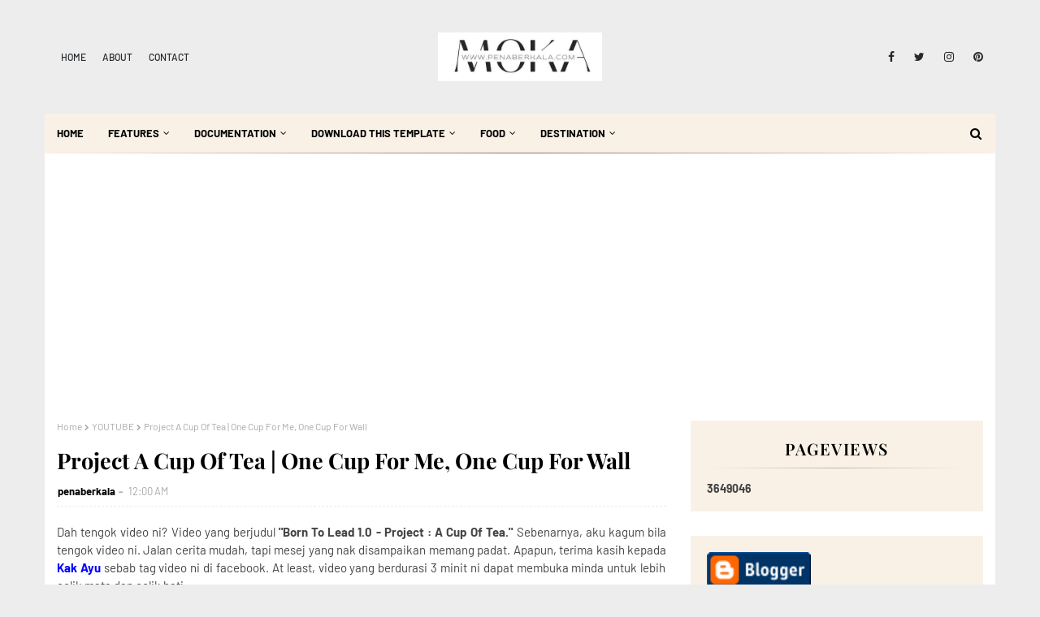

--- FILE ---
content_type: text/html; charset=UTF-8
request_url: https://www.penaberkala.com/b/stats?style=BLACK_TRANSPARENT&timeRange=ALL_TIME&token=APq4FmCCZZfGccwYt2AaPrdpTPUQy2wsD-O8B5ApcReGf9MkCU_qIzNF9ISRUrq2e4bUhuZ0-6HfoG2vmPU8Z10HtsHvZ_JTnA
body_size: 41
content:
{"total":3649046,"sparklineOptions":{"backgroundColor":{"fillOpacity":0.1,"fill":"#000000"},"series":[{"areaOpacity":0.3,"color":"#202020"}]},"sparklineData":[[0,37],[1,33],[2,31],[3,34],[4,35],[5,34],[6,36],[7,39],[8,30],[9,36],[10,39],[11,41],[12,46],[13,57],[14,41],[15,40],[16,41],[17,42],[18,49],[19,40],[20,40],[21,49],[22,42],[23,40],[24,100],[25,60],[26,68],[27,66],[28,71],[29,34]],"nextTickMs":66666}

--- FILE ---
content_type: text/html; charset=UTF-8
request_url: https://www.penaberkala.com/2014/05/x-men-days-of-future-past-bersama.html
body_size: 61270
content:
<!DOCTYPE html>
<html class='ltr' dir='ltr' xmlns='http://www.w3.org/1999/xhtml' xmlns:b='http://www.google.com/2005/gml/b' xmlns:data='http://www.google.com/2005/gml/data' xmlns:expr='http://www.google.com/2005/gml/expr'>
<head>
<meta content='width=device-width, initial-scale=1, minimum-scale=1, maximum-scale=1' name='viewport'/>
<title>X-Men Days of Future Past bersama Samsung Galaxy Life  </title>
<meta content='text/html; charset=UTF-8' http-equiv='Content-Type'/>
<!-- Chrome, Firefox OS and Opera -->
<meta content='#ededed' name='theme-color'/>
<!-- Windows Phone -->
<meta content='#ededed' name='msapplication-navbutton-color'/>
<meta content='blogger' name='generator'/>
<link href='https://www.penaberkala.com/favicon.ico' rel='icon' type='image/x-icon'/>
<link href='https://www.penaberkala.com/2014/05/x-men-days-of-future-past-bersama.html' rel='canonical'/>
<link rel="alternate" type="application/atom+xml" title="PENABERKALA - Atom" href="https://www.penaberkala.com/feeds/posts/default" />
<link rel="alternate" type="application/rss+xml" title="PENABERKALA - RSS" href="https://www.penaberkala.com/feeds/posts/default?alt=rss" />
<link rel="service.post" type="application/atom+xml" title="PENABERKALA - Atom" href="https://www.blogger.com/feeds/7824050153146873660/posts/default" />

<link rel="alternate" type="application/atom+xml" title="PENABERKALA - Atom" href="https://www.penaberkala.com/feeds/7837720651072966584/comments/default" />
<!--Can't find substitution for tag [blog.ieCssRetrofitLinks]-->
<link href='https://blogger.googleusercontent.com/img/b/R29vZ2xl/AVvXsEg8pq6FHVRwzemlnlYBkxWv_ogO5ixHcJ1qDV0HspJH6Euev0LKntTyG37refh9cOac9PPOjkYbvPa6TyCQPU1puvMv3mG6hnU5PoCIrXCq_u3vfsXegTMfJIUJ8CGRk4Q1i8rLp2OgyG57/s1600/photo3.jpg' rel='image_src'/>
<meta content='https://www.penaberkala.com/2014/05/x-men-days-of-future-past-bersama.html' property='og:url'/>
<meta content='X-Men Days of Future Past bersama Samsung Galaxy Life  ' property='og:title'/>
<meta content='Visible Voice blog perkongsian tentang travel, food review, event, lifestyle dan advertorial' property='og:description'/>
<meta content='https://blogger.googleusercontent.com/img/b/R29vZ2xl/AVvXsEg8pq6FHVRwzemlnlYBkxWv_ogO5ixHcJ1qDV0HspJH6Euev0LKntTyG37refh9cOac9PPOjkYbvPa6TyCQPU1puvMv3mG6hnU5PoCIrXCq_u3vfsXegTMfJIUJ8CGRk4Q1i8rLp2OgyG57/w1200-h630-p-k-no-nu/photo3.jpg' property='og:image'/>
<link href='https://stackpath.bootstrapcdn.com/font-awesome/4.7.0/css/font-awesome.min.css' rel='stylesheet'/>
<!-- Template Style CSS -->
<style type='text/css'>@font-face{font-family:'Merriweather';font-style:normal;font-weight:400;font-stretch:100%;font-display:swap;src:url(//fonts.gstatic.com/s/merriweather/v33/u-4D0qyriQwlOrhSvowK_l5UcA6zuSYEqOzpPe3HOZJ5eX1WtLaQwmYiScCmDxhtNOKl8yDr3icaGV31CPDaYKfFQn0.woff2)format('woff2');unicode-range:U+0460-052F,U+1C80-1C8A,U+20B4,U+2DE0-2DFF,U+A640-A69F,U+FE2E-FE2F;}@font-face{font-family:'Merriweather';font-style:normal;font-weight:400;font-stretch:100%;font-display:swap;src:url(//fonts.gstatic.com/s/merriweather/v33/u-4D0qyriQwlOrhSvowK_l5UcA6zuSYEqOzpPe3HOZJ5eX1WtLaQwmYiScCmDxhtNOKl8yDr3icaEF31CPDaYKfFQn0.woff2)format('woff2');unicode-range:U+0301,U+0400-045F,U+0490-0491,U+04B0-04B1,U+2116;}@font-face{font-family:'Merriweather';font-style:normal;font-weight:400;font-stretch:100%;font-display:swap;src:url(//fonts.gstatic.com/s/merriweather/v33/u-4D0qyriQwlOrhSvowK_l5UcA6zuSYEqOzpPe3HOZJ5eX1WtLaQwmYiScCmDxhtNOKl8yDr3icaG131CPDaYKfFQn0.woff2)format('woff2');unicode-range:U+0102-0103,U+0110-0111,U+0128-0129,U+0168-0169,U+01A0-01A1,U+01AF-01B0,U+0300-0301,U+0303-0304,U+0308-0309,U+0323,U+0329,U+1EA0-1EF9,U+20AB;}@font-face{font-family:'Merriweather';font-style:normal;font-weight:400;font-stretch:100%;font-display:swap;src:url(//fonts.gstatic.com/s/merriweather/v33/u-4D0qyriQwlOrhSvowK_l5UcA6zuSYEqOzpPe3HOZJ5eX1WtLaQwmYiScCmDxhtNOKl8yDr3icaGl31CPDaYKfFQn0.woff2)format('woff2');unicode-range:U+0100-02BA,U+02BD-02C5,U+02C7-02CC,U+02CE-02D7,U+02DD-02FF,U+0304,U+0308,U+0329,U+1D00-1DBF,U+1E00-1E9F,U+1EF2-1EFF,U+2020,U+20A0-20AB,U+20AD-20C0,U+2113,U+2C60-2C7F,U+A720-A7FF;}@font-face{font-family:'Merriweather';font-style:normal;font-weight:400;font-stretch:100%;font-display:swap;src:url(//fonts.gstatic.com/s/merriweather/v33/u-4D0qyriQwlOrhSvowK_l5UcA6zuSYEqOzpPe3HOZJ5eX1WtLaQwmYiScCmDxhtNOKl8yDr3icaFF31CPDaYKfF.woff2)format('woff2');unicode-range:U+0000-00FF,U+0131,U+0152-0153,U+02BB-02BC,U+02C6,U+02DA,U+02DC,U+0304,U+0308,U+0329,U+2000-206F,U+20AC,U+2122,U+2191,U+2193,U+2212,U+2215,U+FEFF,U+FFFD;}</style>
<style id='page-skin-1' type='text/css'><!--
/*
-----------------------------------------------
Blogger Template Style
Name:        Bfresh
License:     Free Version
Version:     1.0
Author:      Way2Themes
Author Url:  https://www.way2themes.com/
----------------------------------------------- */
/*-- Google Fonts CSS --*/
/* cyrillic */
@font-face {
font-family: 'Playfair Display';
font-style: italic;
font-weight: 400;
src: url(https://fonts.gstatic.com/s/playfairdisplay/v30/nuFkD-vYSZviVYUb_rj3ij__anPXDTnohkk72xU.woff2) format('woff2');
unicode-range: U+0301, U+0400-045F, U+0490-0491, U+04B0-04B1, U+2116;
}
/* vietnamese */
@font-face {
font-family: 'Playfair Display';
font-style: italic;
font-weight: 400;
src: url(https://fonts.gstatic.com/s/playfairdisplay/v30/nuFkD-vYSZviVYUb_rj3ij__anPXDTnojUk72xU.woff2) format('woff2');
unicode-range: U+0102-0103, U+0110-0111, U+0128-0129, U+0168-0169, U+01A0-01A1, U+01AF-01B0, U+1EA0-1EF9, U+20AB;
}
/* latin-ext */
@font-face {
font-family: 'Playfair Display';
font-style: italic;
font-weight: 400;
src: url(https://fonts.gstatic.com/s/playfairdisplay/v30/nuFkD-vYSZviVYUb_rj3ij__anPXDTnojEk72xU.woff2) format('woff2');
unicode-range: U+0100-024F, U+0259, U+1E00-1EFF, U+2020, U+20A0-20AB, U+20AD-20CF, U+2113, U+2C60-2C7F, U+A720-A7FF;
}
/* latin */
@font-face {
font-family: 'Playfair Display';
font-style: italic;
font-weight: 400;
src: url(https://fonts.gstatic.com/s/playfairdisplay/v30/nuFkD-vYSZviVYUb_rj3ij__anPXDTnogkk7.woff2) format('woff2');
unicode-range: U+0000-00FF, U+0131, U+0152-0153, U+02BB-02BC, U+02C6, U+02DA, U+02DC, U+2000-206F, U+2074, U+20AC, U+2122, U+2191, U+2193, U+2212, U+2215, U+FEFF, U+FFFD;
}
/* cyrillic */
@font-face {
font-family: 'Playfair Display';
font-style: italic;
font-weight: 500;
src: url(https://fonts.gstatic.com/s/playfairdisplay/v30/nuFkD-vYSZviVYUb_rj3ij__anPXDTnohkk72xU.woff2) format('woff2');
unicode-range: U+0301, U+0400-045F, U+0490-0491, U+04B0-04B1, U+2116;
}
/* vietnamese */
@font-face {
font-family: 'Playfair Display';
font-style: italic;
font-weight: 500;
src: url(https://fonts.gstatic.com/s/playfairdisplay/v30/nuFkD-vYSZviVYUb_rj3ij__anPXDTnojUk72xU.woff2) format('woff2');
unicode-range: U+0102-0103, U+0110-0111, U+0128-0129, U+0168-0169, U+01A0-01A1, U+01AF-01B0, U+1EA0-1EF9, U+20AB;
}
/* latin-ext */
@font-face {
font-family: 'Playfair Display';
font-style: italic;
font-weight: 500;
src: url(https://fonts.gstatic.com/s/playfairdisplay/v30/nuFkD-vYSZviVYUb_rj3ij__anPXDTnojEk72xU.woff2) format('woff2');
unicode-range: U+0100-024F, U+0259, U+1E00-1EFF, U+2020, U+20A0-20AB, U+20AD-20CF, U+2113, U+2C60-2C7F, U+A720-A7FF;
}
/* latin */
@font-face {
font-family: 'Playfair Display';
font-style: italic;
font-weight: 500;
src: url(https://fonts.gstatic.com/s/playfairdisplay/v30/nuFkD-vYSZviVYUb_rj3ij__anPXDTnogkk7.woff2) format('woff2');
unicode-range: U+0000-00FF, U+0131, U+0152-0153, U+02BB-02BC, U+02C6, U+02DA, U+02DC, U+2000-206F, U+2074, U+20AC, U+2122, U+2191, U+2193, U+2212, U+2215, U+FEFF, U+FFFD;
}
/* cyrillic */
@font-face {
font-family: 'Playfair Display';
font-style: italic;
font-weight: 600;
src: url(https://fonts.gstatic.com/s/playfairdisplay/v30/nuFkD-vYSZviVYUb_rj3ij__anPXDTnohkk72xU.woff2) format('woff2');
unicode-range: U+0301, U+0400-045F, U+0490-0491, U+04B0-04B1, U+2116;
}
/* vietnamese */
@font-face {
font-family: 'Playfair Display';
font-style: italic;
font-weight: 600;
src: url(https://fonts.gstatic.com/s/playfairdisplay/v30/nuFkD-vYSZviVYUb_rj3ij__anPXDTnojUk72xU.woff2) format('woff2');
unicode-range: U+0102-0103, U+0110-0111, U+0128-0129, U+0168-0169, U+01A0-01A1, U+01AF-01B0, U+1EA0-1EF9, U+20AB;
}
/* latin-ext */
@font-face {
font-family: 'Playfair Display';
font-style: italic;
font-weight: 600;
src: url(https://fonts.gstatic.com/s/playfairdisplay/v30/nuFkD-vYSZviVYUb_rj3ij__anPXDTnojEk72xU.woff2) format('woff2');
unicode-range: U+0100-024F, U+0259, U+1E00-1EFF, U+2020, U+20A0-20AB, U+20AD-20CF, U+2113, U+2C60-2C7F, U+A720-A7FF;
}
/* latin */
@font-face {
font-family: 'Playfair Display';
font-style: italic;
font-weight: 600;
src: url(https://fonts.gstatic.com/s/playfairdisplay/v30/nuFkD-vYSZviVYUb_rj3ij__anPXDTnogkk7.woff2) format('woff2');
unicode-range: U+0000-00FF, U+0131, U+0152-0153, U+02BB-02BC, U+02C6, U+02DA, U+02DC, U+2000-206F, U+2074, U+20AC, U+2122, U+2191, U+2193, U+2212, U+2215, U+FEFF, U+FFFD;
}
/* cyrillic */
@font-face {
font-family: 'Playfair Display';
font-style: italic;
font-weight: 700;
src: url(https://fonts.gstatic.com/s/playfairdisplay/v30/nuFkD-vYSZviVYUb_rj3ij__anPXDTnohkk72xU.woff2) format('woff2');
unicode-range: U+0301, U+0400-045F, U+0490-0491, U+04B0-04B1, U+2116;
}
/* vietnamese */
@font-face {
font-family: 'Playfair Display';
font-style: italic;
font-weight: 700;
src: url(https://fonts.gstatic.com/s/playfairdisplay/v30/nuFkD-vYSZviVYUb_rj3ij__anPXDTnojUk72xU.woff2) format('woff2');
unicode-range: U+0102-0103, U+0110-0111, U+0128-0129, U+0168-0169, U+01A0-01A1, U+01AF-01B0, U+1EA0-1EF9, U+20AB;
}
/* latin-ext */
@font-face {
font-family: 'Playfair Display';
font-style: italic;
font-weight: 700;
src: url(https://fonts.gstatic.com/s/playfairdisplay/v30/nuFkD-vYSZviVYUb_rj3ij__anPXDTnojEk72xU.woff2) format('woff2');
unicode-range: U+0100-024F, U+0259, U+1E00-1EFF, U+2020, U+20A0-20AB, U+20AD-20CF, U+2113, U+2C60-2C7F, U+A720-A7FF;
}
/* latin */
@font-face {
font-family: 'Playfair Display';
font-style: italic;
font-weight: 700;
src: url(https://fonts.gstatic.com/s/playfairdisplay/v30/nuFkD-vYSZviVYUb_rj3ij__anPXDTnogkk7.woff2) format('woff2');
unicode-range: U+0000-00FF, U+0131, U+0152-0153, U+02BB-02BC, U+02C6, U+02DA, U+02DC, U+2000-206F, U+2074, U+20AC, U+2122, U+2191, U+2193, U+2212, U+2215, U+FEFF, U+FFFD;
}
/* cyrillic */
@font-face {
font-family: 'Playfair Display';
font-style: normal;
font-weight: 400;
src: url(https://fonts.gstatic.com/s/playfairdisplay/v30/nuFiD-vYSZviVYUb_rj3ij__anPXDTjYgFE_.woff2) format('woff2');
unicode-range: U+0301, U+0400-045F, U+0490-0491, U+04B0-04B1, U+2116;
}
/* vietnamese */
@font-face {
font-family: 'Playfair Display';
font-style: normal;
font-weight: 400;
src: url(https://fonts.gstatic.com/s/playfairdisplay/v30/nuFiD-vYSZviVYUb_rj3ij__anPXDTPYgFE_.woff2) format('woff2');
unicode-range: U+0102-0103, U+0110-0111, U+0128-0129, U+0168-0169, U+01A0-01A1, U+01AF-01B0, U+1EA0-1EF9, U+20AB;
}
/* latin-ext */
@font-face {
font-family: 'Playfair Display';
font-style: normal;
font-weight: 400;
src: url(https://fonts.gstatic.com/s/playfairdisplay/v30/nuFiD-vYSZviVYUb_rj3ij__anPXDTLYgFE_.woff2) format('woff2');
unicode-range: U+0100-024F, U+0259, U+1E00-1EFF, U+2020, U+20A0-20AB, U+20AD-20CF, U+2113, U+2C60-2C7F, U+A720-A7FF;
}
/* latin */
@font-face {
font-family: 'Playfair Display';
font-style: normal;
font-weight: 400;
src: url(https://fonts.gstatic.com/s/playfairdisplay/v30/nuFiD-vYSZviVYUb_rj3ij__anPXDTzYgA.woff2) format('woff2');
unicode-range: U+0000-00FF, U+0131, U+0152-0153, U+02BB-02BC, U+02C6, U+02DA, U+02DC, U+2000-206F, U+2074, U+20AC, U+2122, U+2191, U+2193, U+2212, U+2215, U+FEFF, U+FFFD;
}
/* cyrillic */
@font-face {
font-family: 'Playfair Display';
font-style: normal;
font-weight: 500;
src: url(https://fonts.gstatic.com/s/playfairdisplay/v30/nuFiD-vYSZviVYUb_rj3ij__anPXDTjYgFE_.woff2) format('woff2');
unicode-range: U+0301, U+0400-045F, U+0490-0491, U+04B0-04B1, U+2116;
}
/* vietnamese */
@font-face {
font-family: 'Playfair Display';
font-style: normal;
font-weight: 500;
src: url(https://fonts.gstatic.com/s/playfairdisplay/v30/nuFiD-vYSZviVYUb_rj3ij__anPXDTPYgFE_.woff2) format('woff2');
unicode-range: U+0102-0103, U+0110-0111, U+0128-0129, U+0168-0169, U+01A0-01A1, U+01AF-01B0, U+1EA0-1EF9, U+20AB;
}
/* latin-ext */
@font-face {
font-family: 'Playfair Display';
font-style: normal;
font-weight: 500;
src: url(https://fonts.gstatic.com/s/playfairdisplay/v30/nuFiD-vYSZviVYUb_rj3ij__anPXDTLYgFE_.woff2) format('woff2');
unicode-range: U+0100-024F, U+0259, U+1E00-1EFF, U+2020, U+20A0-20AB, U+20AD-20CF, U+2113, U+2C60-2C7F, U+A720-A7FF;
}
/* latin */
@font-face {
font-family: 'Playfair Display';
font-style: normal;
font-weight: 500;
src: url(https://fonts.gstatic.com/s/playfairdisplay/v30/nuFiD-vYSZviVYUb_rj3ij__anPXDTzYgA.woff2) format('woff2');
unicode-range: U+0000-00FF, U+0131, U+0152-0153, U+02BB-02BC, U+02C6, U+02DA, U+02DC, U+2000-206F, U+2074, U+20AC, U+2122, U+2191, U+2193, U+2212, U+2215, U+FEFF, U+FFFD;
}
/* cyrillic */
@font-face {
font-family: 'Playfair Display';
font-style: normal;
font-weight: 600;
src: url(https://fonts.gstatic.com/s/playfairdisplay/v30/nuFiD-vYSZviVYUb_rj3ij__anPXDTjYgFE_.woff2) format('woff2');
unicode-range: U+0301, U+0400-045F, U+0490-0491, U+04B0-04B1, U+2116;
}
/* vietnamese */
@font-face {
font-family: 'Playfair Display';
font-style: normal;
font-weight: 600;
src: url(https://fonts.gstatic.com/s/playfairdisplay/v30/nuFiD-vYSZviVYUb_rj3ij__anPXDTPYgFE_.woff2) format('woff2');
unicode-range: U+0102-0103, U+0110-0111, U+0128-0129, U+0168-0169, U+01A0-01A1, U+01AF-01B0, U+1EA0-1EF9, U+20AB;
}
/* latin-ext */
@font-face {
font-family: 'Playfair Display';
font-style: normal;
font-weight: 600;
src: url(https://fonts.gstatic.com/s/playfairdisplay/v30/nuFiD-vYSZviVYUb_rj3ij__anPXDTLYgFE_.woff2) format('woff2');
unicode-range: U+0100-024F, U+0259, U+1E00-1EFF, U+2020, U+20A0-20AB, U+20AD-20CF, U+2113, U+2C60-2C7F, U+A720-A7FF;
}
/* latin */
@font-face {
font-family: 'Playfair Display';
font-style: normal;
font-weight: 600;
src: url(https://fonts.gstatic.com/s/playfairdisplay/v30/nuFiD-vYSZviVYUb_rj3ij__anPXDTzYgA.woff2) format('woff2');
unicode-range: U+0000-00FF, U+0131, U+0152-0153, U+02BB-02BC, U+02C6, U+02DA, U+02DC, U+2000-206F, U+2074, U+20AC, U+2122, U+2191, U+2193, U+2212, U+2215, U+FEFF, U+FFFD;
}
/* cyrillic */
@font-face {
font-family: 'Playfair Display';
font-style: normal;
font-weight: 700;
src: url(https://fonts.gstatic.com/s/playfairdisplay/v30/nuFiD-vYSZviVYUb_rj3ij__anPXDTjYgFE_.woff2) format('woff2');
unicode-range: U+0301, U+0400-045F, U+0490-0491, U+04B0-04B1, U+2116;
}
/* vietnamese */
@font-face {
font-family: 'Playfair Display';
font-style: normal;
font-weight: 700;
src: url(https://fonts.gstatic.com/s/playfairdisplay/v30/nuFiD-vYSZviVYUb_rj3ij__anPXDTPYgFE_.woff2) format('woff2');
unicode-range: U+0102-0103, U+0110-0111, U+0128-0129, U+0168-0169, U+01A0-01A1, U+01AF-01B0, U+1EA0-1EF9, U+20AB;
}
/* latin-ext */
@font-face {
font-family: 'Playfair Display';
font-style: normal;
font-weight: 700;
src: url(https://fonts.gstatic.com/s/playfairdisplay/v30/nuFiD-vYSZviVYUb_rj3ij__anPXDTLYgFE_.woff2) format('woff2');
unicode-range: U+0100-024F, U+0259, U+1E00-1EFF, U+2020, U+20A0-20AB, U+20AD-20CF, U+2113, U+2C60-2C7F, U+A720-A7FF;
}
/* latin */
@font-face {
font-family: 'Playfair Display';
font-style: normal;
font-weight: 700;
src: url(https://fonts.gstatic.com/s/playfairdisplay/v30/nuFiD-vYSZviVYUb_rj3ij__anPXDTzYgA.woff2) format('woff2');
unicode-range: U+0000-00FF, U+0131, U+0152-0153, U+02BB-02BC, U+02C6, U+02DA, U+02DC, U+2000-206F, U+2074, U+20AC, U+2122, U+2191, U+2193, U+2212, U+2215, U+FEFF, U+FFFD;
}
/* vietnamese */
@font-face {
font-family: 'Barlow';
font-style: italic;
font-weight: 400;
font-display: swap;
src: url(https://fonts.gstatic.com/s/barlow/v5/7cHrv4kjgoGqM7E_Cfs0wH8RnA.woff2) format('woff2');
unicode-range: U+0102-0103, U+0110-0111, U+0128-0129, U+0168-0169, U+01A0-01A1, U+01AF-01B0, U+1EA0-1EF9, U+20AB;
}
/* latin-ext */
@font-face {
font-family: 'Barlow';
font-style: italic;
font-weight: 400;
font-display: swap;
src: url(https://fonts.gstatic.com/s/barlow/v5/7cHrv4kjgoGqM7E_Cfs1wH8RnA.woff2) format('woff2');
unicode-range: U+0100-024F, U+0259, U+1E00-1EFF, U+2020, U+20A0-20AB, U+20AD-20CF, U+2113, U+2C60-2C7F, U+A720-A7FF;
}
/* latin */
@font-face {
font-family: 'Barlow';
font-style: italic;
font-weight: 400;
font-display: swap;
src: url(https://fonts.gstatic.com/s/barlow/v5/7cHrv4kjgoGqM7E_Cfs7wH8.woff2) format('woff2');
unicode-range: U+0000-00FF, U+0131, U+0152-0153, U+02BB-02BC, U+02C6, U+02DA, U+02DC, U+2000-206F, U+2074, U+20AC, U+2122, U+2191, U+2193, U+2212, U+2215, U+FEFF, U+FFFD;
}
/* vietnamese */
@font-face {
font-family: 'Barlow';
font-style: italic;
font-weight: 500;
font-display: swap;
src: url(https://fonts.gstatic.com/s/barlow/v5/7cHsv4kjgoGqM7E_CfPI42ohvTobdw.woff2) format('woff2');
unicode-range: U+0102-0103, U+0110-0111, U+0128-0129, U+0168-0169, U+01A0-01A1, U+01AF-01B0, U+1EA0-1EF9, U+20AB;
}
/* latin-ext */
@font-face {
font-family: 'Barlow';
font-style: italic;
font-weight: 500;
font-display: swap;
src: url(https://fonts.gstatic.com/s/barlow/v5/7cHsv4kjgoGqM7E_CfPI42ogvTobdw.woff2) format('woff2');
unicode-range: U+0100-024F, U+0259, U+1E00-1EFF, U+2020, U+20A0-20AB, U+20AD-20CF, U+2113, U+2C60-2C7F, U+A720-A7FF;
}
/* latin */
@font-face {
font-family: 'Barlow';
font-style: italic;
font-weight: 500;
font-display: swap;
src: url(https://fonts.gstatic.com/s/barlow/v5/7cHsv4kjgoGqM7E_CfPI42ouvTo.woff2) format('woff2');
unicode-range: U+0000-00FF, U+0131, U+0152-0153, U+02BB-02BC, U+02C6, U+02DA, U+02DC, U+2000-206F, U+2074, U+20AC, U+2122, U+2191, U+2193, U+2212, U+2215, U+FEFF, U+FFFD;
}
/* vietnamese */
@font-face {
font-family: 'Barlow';
font-style: italic;
font-weight: 600;
font-display: swap;
src: url(https://fonts.gstatic.com/s/barlow/v5/7cHsv4kjgoGqM7E_CfPk5GohvTobdw.woff2) format('woff2');
unicode-range: U+0102-0103, U+0110-0111, U+0128-0129, U+0168-0169, U+01A0-01A1, U+01AF-01B0, U+1EA0-1EF9, U+20AB;
}
/* latin-ext */
@font-face {
font-family: 'Barlow';
font-style: italic;
font-weight: 600;
font-display: swap;
src: url(https://fonts.gstatic.com/s/barlow/v5/7cHsv4kjgoGqM7E_CfPk5GogvTobdw.woff2) format('woff2');
unicode-range: U+0100-024F, U+0259, U+1E00-1EFF, U+2020, U+20A0-20AB, U+20AD-20CF, U+2113, U+2C60-2C7F, U+A720-A7FF;
}
/* latin */
@font-face {
font-family: 'Barlow';
font-style: italic;
font-weight: 600;
font-display: swap;
src: url(https://fonts.gstatic.com/s/barlow/v5/7cHsv4kjgoGqM7E_CfPk5GouvTo.woff2) format('woff2');
unicode-range: U+0000-00FF, U+0131, U+0152-0153, U+02BB-02BC, U+02C6, U+02DA, U+02DC, U+2000-206F, U+2074, U+20AC, U+2122, U+2191, U+2193, U+2212, U+2215, U+FEFF, U+FFFD;
}
/* vietnamese */
@font-face {
font-family: 'Barlow';
font-style: italic;
font-weight: 700;
font-display: swap;
src: url(https://fonts.gstatic.com/s/barlow/v5/7cHsv4kjgoGqM7E_CfOA5WohvTobdw.woff2) format('woff2');
unicode-range: U+0102-0103, U+0110-0111, U+0128-0129, U+0168-0169, U+01A0-01A1, U+01AF-01B0, U+1EA0-1EF9, U+20AB;
}
/* latin-ext */
@font-face {
font-family: 'Barlow';
font-style: italic;
font-weight: 700;
font-display: swap;
src: url(https://fonts.gstatic.com/s/barlow/v5/7cHsv4kjgoGqM7E_CfOA5WogvTobdw.woff2) format('woff2');
unicode-range: U+0100-024F, U+0259, U+1E00-1EFF, U+2020, U+20A0-20AB, U+20AD-20CF, U+2113, U+2C60-2C7F, U+A720-A7FF;
}
/* latin */
@font-face {
font-family: 'Barlow';
font-style: italic;
font-weight: 700;
font-display: swap;
src: url(https://fonts.gstatic.com/s/barlow/v5/7cHsv4kjgoGqM7E_CfOA5WouvTo.woff2) format('woff2');
unicode-range: U+0000-00FF, U+0131, U+0152-0153, U+02BB-02BC, U+02C6, U+02DA, U+02DC, U+2000-206F, U+2074, U+20AC, U+2122, U+2191, U+2193, U+2212, U+2215, U+FEFF, U+FFFD;
}
/* vietnamese */
@font-face {
font-family: 'Barlow';
font-style: normal;
font-weight: 400;
font-display: swap;
src: url(https://fonts.gstatic.com/s/barlow/v5/7cHpv4kjgoGqM7E_A8s52Hs.woff2) format('woff2');
unicode-range: U+0102-0103, U+0110-0111, U+0128-0129, U+0168-0169, U+01A0-01A1, U+01AF-01B0, U+1EA0-1EF9, U+20AB;
}
/* latin-ext */
@font-face {
font-family: 'Barlow';
font-style: normal;
font-weight: 400;
font-display: swap;
src: url(https://fonts.gstatic.com/s/barlow/v5/7cHpv4kjgoGqM7E_Ass52Hs.woff2) format('woff2');
unicode-range: U+0100-024F, U+0259, U+1E00-1EFF, U+2020, U+20A0-20AB, U+20AD-20CF, U+2113, U+2C60-2C7F, U+A720-A7FF;
}
/* latin */
@font-face {
font-family: 'Barlow';
font-style: normal;
font-weight: 400;
font-display: swap;
src: url(https://fonts.gstatic.com/s/barlow/v5/7cHpv4kjgoGqM7E_DMs5.woff2) format('woff2');
unicode-range: U+0000-00FF, U+0131, U+0152-0153, U+02BB-02BC, U+02C6, U+02DA, U+02DC, U+2000-206F, U+2074, U+20AC, U+2122, U+2191, U+2193, U+2212, U+2215, U+FEFF, U+FFFD;
}
/* vietnamese */
@font-face {
font-family: 'Barlow';
font-style: normal;
font-weight: 500;
font-display: swap;
src: url(https://fonts.gstatic.com/s/barlow/v5/7cHqv4kjgoGqM7E3_-gs6FospT4.woff2) format('woff2');
unicode-range: U+0102-0103, U+0110-0111, U+0128-0129, U+0168-0169, U+01A0-01A1, U+01AF-01B0, U+1EA0-1EF9, U+20AB;
}
/* latin-ext */
@font-face {
font-family: 'Barlow';
font-style: normal;
font-weight: 500;
font-display: swap;
src: url(https://fonts.gstatic.com/s/barlow/v5/7cHqv4kjgoGqM7E3_-gs6VospT4.woff2) format('woff2');
unicode-range: U+0100-024F, U+0259, U+1E00-1EFF, U+2020, U+20A0-20AB, U+20AD-20CF, U+2113, U+2C60-2C7F, U+A720-A7FF;
}
/* latin */
@font-face {
font-family: 'Barlow';
font-style: normal;
font-weight: 500;
font-display: swap;
src: url(https://fonts.gstatic.com/s/barlow/v5/7cHqv4kjgoGqM7E3_-gs51os.woff2) format('woff2');
unicode-range: U+0000-00FF, U+0131, U+0152-0153, U+02BB-02BC, U+02C6, U+02DA, U+02DC, U+2000-206F, U+2074, U+20AC, U+2122, U+2191, U+2193, U+2212, U+2215, U+FEFF, U+FFFD;
}
/* vietnamese */
@font-face {
font-family: 'Barlow';
font-style: normal;
font-weight: 600;
font-display: swap;
src: url(https://fonts.gstatic.com/s/barlow/v5/7cHqv4kjgoGqM7E30-8s6FospT4.woff2) format('woff2');
unicode-range: U+0102-0103, U+0110-0111, U+0128-0129, U+0168-0169, U+01A0-01A1, U+01AF-01B0, U+1EA0-1EF9, U+20AB;
}
/* latin-ext */
@font-face {
font-family: 'Barlow';
font-style: normal;
font-weight: 600;
font-display: swap;
src: url(https://fonts.gstatic.com/s/barlow/v5/7cHqv4kjgoGqM7E30-8s6VospT4.woff2) format('woff2');
unicode-range: U+0100-024F, U+0259, U+1E00-1EFF, U+2020, U+20A0-20AB, U+20AD-20CF, U+2113, U+2C60-2C7F, U+A720-A7FF;
}
/* latin */
@font-face {
font-family: 'Barlow';
font-style: normal;
font-weight: 600;
font-display: swap;
src: url(https://fonts.gstatic.com/s/barlow/v5/7cHqv4kjgoGqM7E30-8s51os.woff2) format('woff2');
unicode-range: U+0000-00FF, U+0131, U+0152-0153, U+02BB-02BC, U+02C6, U+02DA, U+02DC, U+2000-206F, U+2074, U+20AC, U+2122, U+2191, U+2193, U+2212, U+2215, U+FEFF, U+FFFD;
}
/* vietnamese */
@font-face {
font-family: 'Barlow';
font-style: normal;
font-weight: 700;
font-display: swap;
src: url(https://fonts.gstatic.com/s/barlow/v5/7cHqv4kjgoGqM7E3t-4s6FospT4.woff2) format('woff2');
unicode-range: U+0102-0103, U+0110-0111, U+0128-0129, U+0168-0169, U+01A0-01A1, U+01AF-01B0, U+1EA0-1EF9, U+20AB;
}
/* latin-ext */
@font-face {
font-family: 'Barlow';
font-style: normal;
font-weight: 700;
font-display: swap;
src: url(https://fonts.gstatic.com/s/barlow/v5/7cHqv4kjgoGqM7E3t-4s6VospT4.woff2) format('woff2');
unicode-range: U+0100-024F, U+0259, U+1E00-1EFF, U+2020, U+20A0-20AB, U+20AD-20CF, U+2113, U+2C60-2C7F, U+A720-A7FF;
}
/* latin */
@font-face {
font-family: 'Barlow';
font-style: normal;
font-weight: 700;
font-display: swap;
src: url(https://fonts.gstatic.com/s/barlow/v5/7cHqv4kjgoGqM7E3t-4s51os.woff2) format('woff2');
unicode-range: U+0000-00FF, U+0131, U+0152-0153, U+02BB-02BC, U+02C6, U+02DA, U+02DC, U+2000-206F, U+2074, U+20AC, U+2122, U+2191, U+2193, U+2212, U+2215, U+FEFF, U+FFFD;
}
/*-- Reset CSS --*/
a,abbr,acronym,address,applet,b,big,blockquote,body,caption,center,cite,code,dd,del,dfn,div,dl,dt,em,fieldset,font,form,h1,h2,h3,h4,h5,h6,html,i,iframe,img,ins,kbd,label,legend,li,object,p,pre,q,s,samp,small,span,strike,strong,sub,sup,table,tbody,td,tfoot,th,thead,tr,tt,u,ul,var{
padding:0;
border:0;
outline:0;
vertical-align:baseline;
background:0 0;
text-decoration:none
}
.comments .continue a {
display: none;
}
form,textarea,input,button{
-webkit-appearance:none;
-moz-appearance:none;
appearance:none;
border-radius:0
}
dl,ul{
list-style-position:inside;
font-weight:400;
list-style:none
}
ul li{
list-style:none
}
caption,th{
text-align:center
}
img{
border:none;
position:relative
}
a,a:visited{
text-decoration:none
}
.clearfix{
clear:both
}
.section,.widget,.widget ul{
margin:0;
padding:0
}
a{
color:#86a671
}
.post-body a:visited{
color:blue;
}
a img{
border:0
}
* {
box-sizing: border-box;
}
abbr{
text-decoration:none
}
.CSS_LIGHTBOX{
z-index:999999!important
}
.CSS_LIGHTBOX{z-index:999999!important}.CSS_LIGHTBOX_ATTRIBUTION_INDEX_CONTAINER .CSS_HCONT_CHILDREN_HOLDER > .CSS_LAYOUT_COMPONENT.CSS_HCONT_CHILD:first-child > .CSS_LAYOUT_COMPONENT{opacity:0}
.separator a{
clear:none!important;
float:none!important;
margin-left:0!important;
margin-right:0!important
}
#navbar-iframe,.widget-item-control,a.quickedit,.home-link,.feed-links{
display:none!important
}
.center{
display:table;
margin:0 auto;
position:relative
}
.widget > h2,.widget > h3{
display:none
}
h1, h2, h3, h4, h5, h6 {
font-family: "Playfair Display","Times New Roman",serif;
}
.flex-content {
display: flex;
}
.flex-center {
justify-content: center;
}
/*-- Body Content CSS --*/
body{
background:#ededed url() repeat fixed top left;
background-color:#ededed;
font-family:'Barlow', sans-serif;;
font-size:14px;
font-weight:400;
color:#444444;
word-wrap:break-word;
margin:0;
padding:0
}
#outer-wrapper{
margin:0 auto;
background-color:#fff;
}
.row{
width:1170px
}
#overlap-wrapper {
z-index:100;
}
#content-wrapper{
margin:30px auto;
overflow:hidden;
}
#content-wrapper > .container{
margin:0 -15px
}
#main-wrapper{
float:left;
overflow:hidden;
width:66.66666667%;
box-sizing:border-box;
word-wrap:break-word;
padding:0 15px;
margin:0
}
#sidebar-wrapper{
float:right;
overflow:hidden;
width:33.33333333%;
box-sizing:border-box;
word-wrap:break-word;
padding:0 15px
}
.head-ads {
display: block;
background: #edcbaf;
}
.heade-ads h2 {
display: none;
}
.head-ads .widget {
width: 100%;
height: auto;
padding: 0px 0 0px;
margin: 0 auto;
text-align: center;
line-height: 0px;
}
.post-image-wrap{
position:relative;
display:block
}
.post-image-link,.about-author .avatar-container,.comments .avatar-image-container{
background-color:rgba(155,155,155,0.07);
color:transparent!important
}
.post-thumb{
display:block;
position:relative;
width:100%;
height:100%;
object-fit:cover;
z-index:1;
opacity: 0;
transition:opacity .17s ease,transform .17s ease
}
.post-thumb.lazy-yard {
opacity: 1;
}
.post-image-link:hover .post-thumb,.post-image-wrap:hover .post-image-link .post-thumb,.hot-item-inner:hover .post-image-link .post-thumb{
opacity:.9
}
.post-title{
}
.post-title a{
display:block
}
.header-header .flex-left{
position: absolute;
top: 50%;
transform: translateY(-50%);
-webkit-transform: translateY(-50%);
-moz-transform: translateY(-50%);
left: 0;
z-index: 10;
}
.top-bar-nav .widget > .widget-title{
display:none
}
.top-bar-nav ul li{
float:left
}
.top-bar-nav ul li > a{
height:34px;
display:block;
color:#26292c;
font-size:12px;
font-weight:500;
line-height:34px;
text-transform:uppercase;
margin:0 10px 0 0;
padding:0 5px;
transition:color .17s
}
.top-bar-nav ul > li:hover > a{
color:#86a671
}
.header-header .flex-right {
position: absolute;
top: 50%;
transform: translateY(-50%);
-webkit-transform: translateY(-50%);
-moz-transform: translateY(-50%);
right: 0;
}
.top-bar-social .widget > .widget-title{
display:none
}
.top-bar-social ul > li{
float:left;
display:inline-block
}
.top-bar-social ul > li > a{
line-height:34px;
display:block;
color:#26292c;
text-decoration:none;
font-size:14px;
text-align:center;
padding:0 7px;
margin:0 0 0 10px;
transition:color .17s
}
.top-bar-social ul > li:last-child > a{
padding:0 0 0 7px
}
.top-bar-social ul > li:hover > a{
color:#86a671
}
.social a:before{
display:inline-block;
font-family:FontAwesome;
font-style:normal;
font-weight:400
}
.social .blogger a:before{
content:"\f37d"
}
.social .facebook a:before{
content:"\f09a"
}
.social .twitter a:before{
content:"\f099"
}
.social .gplus a:before{
content:"\f0d5"
}
.social .rss a:before{
content:"\f09e"
}
.social .youtube a:before{
content:"\f167"
}
.social .skype a:before{
content:"\f17e"
}
.social .stumbleupon a:before{
content:"\f1a4"
}
.social .tumblr a:before{
content:"\f173"
}
.social .vk a:before{
content:"\f189"
}
.social .stack-overflow a:before{
content:"\f16c"
}
.social .github a:before{
content:"\f09b"
}
.social .linkedin a:before{
content:"\f0e1"
}
.social .dribbble a:before{
content:"\f17d"
}
.social .soundcloud a:before{
content:"\f1be"
}
.social .behance a:before{
content:"\f1b4"
}
.social .digg a:before{
content:"\f1a6"
}
.social .instagram a:before{
content:"\f16d"
}
.social .pinterest a:before{
content:"\f0d2"
}
.social .twitch a:before{
content:"\f1e8"
}
.social .delicious a:before{
content:"\f1a5"
}
.social .codepen a:before{
content:"\f1cb"
}
.social .reddit a:before{
content:"\f1a1"
}
.social .whatsapp a:before{
content:"\f232"
}
.social .snapchat a:before{
content:"\f2ac"
}
.social .email a:before{
content:"\f0e0"
}
.social .external-link a:before{
content:"\f35d"
}
.social-color .blogger a{
background-color:#ff5722
}
.social-color .facebook a{
background-color:#3b5999
}
.social-color .twitter a{
background-color:#00acee
}
.social-color .gplus a{
background-color:#db4a39
}
.social-color .youtube a{
background-color:#f50000
}
.social-color .instagram a{
background:linear-gradient(15deg,#ffb13d,#dd277b,#4d5ed4)
}
.social-color .pinterest a{
background-color:#ca2127
}
.social-color .dribbble a{
background-color:#ea4c89
}
.social-color .linkedin a{
background-color:#0077b5
}
.social-color .tumblr a{
background-color:#365069
}
.social-color .twitch a{
background-color:#6441a5
}
.social-color .rss a{
background-color:#ffc200
}
.social-color .skype a{
background-color:#00aff0
}
.social-color .stumbleupon a{
background-color:#eb4823
}
.social-color .vk a{
background-color:#4a76a8
}
.social-color .stack-overflow a{
background-color:#f48024
}
.social-color .github a{
background-color:#24292e
}
.social-color .soundcloud a{
background:linear-gradient(#ff7400,#ff3400)
}
.social-color .behance a{
background-color:#191919
}
.social-color .digg a{
background-color:#1b1a19
}
.social-color .delicious a{
background-color:#0076e8
}
.social-color .codepen a{
background-color:#000
}
.social-color .reddit a{
background-color:#ff4500
}
.social-color .whatsapp a{
background-color:#3fbb50
}
.social-color .snapchat a{
background-color:#ffe700
}
.social-color .email a{
background-color:#888
}
.social-color .external-link a{
background-color:#000000
}
#header-wrap{
position:relative;
margin:0;
}
.header-header{
background-color:#ededed;
width:100%;
position:relative;
overflow:hidden;
padding:40px 0;
text-align:center;
}
.header-header .container{
position:relative;
margin:0 auto;
}
.header-logo{
position:relative;
width:auto;
text-align:center;
display: inline-block;
max-height:60px;
margin:0;
padding:0
}
.header-logo .header-image-wrapper{
display:block
}
.header-logo img{
max-width:100%;
max-height:60px;
margin:0
}
.header-logo h1{
color:#000000;
font-size:20px;
line-height:1.4em;
margin:0
}
.header-logo p{
font-size:12px;
margin:5px 0 0
}
.header-menu{
position:relative;
width:100%;
height:48px;
z-index:10;
font-size:13px;
margin:0;
background:#faf1e6;
}
.header-menu .container{
position:relative;
margin:0 auto;
padding:0;
background:#faf1e6;
}
.header-menu .container:after {
content:'';
clear: both;
display: block;
position: relative;
background: #000;
background: radial-gradient(circle,#000,transparent);
height: 1px;
visibility: visible;
opacity: .5;
}
.header-menu.scrolled-header {
background: #faf1e6;
}
.header-menu.scrolled-header:before {
content: '';
position: absolute;
top: 0;
right: 0;
bottom: 0;
left: 0;
}
.header-menu.scrolled-header .show-search, .header-menu.scrolled-header .hide-search, .mobile-header.scrolled-header .show-search, .mobile-header.scrolled-header .hide-search {
border-radius: 0;
}
.header-menu.scrolled-header, .header-menu.scrolled-header #main-menu, .header-menu.scrolled-header #nav-search .search-input, .header-menu.scrolled-header #main-menu ul > li > a, .header-menu.scrolled-header #nav-search, .header-menu.scrolled-header #nav-search .search-form, .header-menu.scrolled-header .show-search, .header-menu.scrolled-header .hide-search  {
height:46px;
}
.header-menu.scrolled-header #main-menu ul > li > a, .header-menu.scrolled-header #nav-search .search-form, .header-menu.scrolled-header .show-search, .header-menu.scrolled-header .hide-search {
line-height:46px;
}
.header-menu.scrolled-header #nav-search .search-input {
padding-right:46px;
}
.header-menu.scrolled-header .show-search, .header-menu.scrolled-header .hide-search {
width: 46px;
height: 46px;
}
.header-menu.scrolled-header #main-menu ul > li > ul {
top:46px;
}
.header-menu.scrolled-header #main-menu ul > li > ul > li > ul {
top:0;
}
.header-menu.scrolled-header #main-menu, .header-menu.scrolled-header .container {
background: transparent;
box-shadow: none;
}
#main-menu .widget,#main-menu .widget > .widget-title{
display:none
}
#main-menu .show-menu{
display:block
}
#main-menu{
position:relative;
height:48px;
z-index:15;
}
#main-menu ul > li{
float:left;
position:relative;
margin:0;
padding:0;
transition:background .17s
}
#main-menu ul > li.li-home-icon > a{
width:48px;
height:48px;
text-align:center;
font-size:18px;
line-height:48px;
font-weight:400;
padding:0;
}
#main-menu #main-menu-nav > li.li-home{
background-color:#86a671
}
#main-menu #main-menu-nav > li:hover > a{
color:#86a671
}
#main-menu #main-menu-nav > li.li-home:hover > a {
color:#fbc02d
}
#main-menu ul > li > a{
position:relative;
color:#000000;
font-size:13px;
font-weight:400;
line-height:48px;
display:inline-block;
margin:0;
padding:0 15px;
transition:color .17s ease
}
#main-menu #main-menu-nav > li > a{
text-transform:uppercase;
font-weight:700
}
#main-menu ul > li:hover > a{
color:#efefef;
}
#main-menu ul > li > ul{
position:absolute;
float:left;
left:0;
top:48px;
width:180px;
background-color:#ffffff;
z-index:99999;
margin-top:0;
padding:0;
visibility:hidden;
opacity:0
}
#main-menu ul > li > ul > li > ul{
position:absolute;
float:left;
top:0;
left:100%;
margin:0
}
#main-menu ul > li > ul > li{
display:block;
float:none;
position:relative
}
#main-menu ul > li > ul > li:hover{
background-color:#86a671
}
#main-menu ul > li > ul > li:hover > a {
color:#fbc02d
}
#main-menu ul > li > ul > li a{
display:block;
height:36px;
font-size:13px;
color:#26292c;
line-height:36px;
box-sizing:border-box;
margin:0;
padding:0 15px;
border:0;
border-bottom:1px solid rgba(255,255,255,0.05);
transition:all .17s ease
}
#main-menu ul > li.has-sub > a:after{
content:'\f107';
float:right;
font-family:FontAwesome;
font-size:12px;
font-weight:400;
margin:0 0 0 5px
}
#main-menu ul > li > ul > li.has-sub > a:after{
content:'\f105';
float:right;
margin:0
}
#main-menu .mega-menu{
position:static!important
}
#main-menu .mega-menu > ul{
width:100%;
box-sizing:border-box;
padding:20px 10px
}
#main-menu .mega-menu > ul.mega-menu-inner{
overflow:hidden
}
#main-menu ul > li:hover > ul,#main-menu ul > li > ul > li:hover > ul{
visibility:visible;
opacity:1
}
#main-menu ul ul{
transition:all .25s ease
}
.mega-menu-inner .mega-item{
float:left;
width:20%;
box-sizing:border-box;
padding:0 10px
}
.mega-menu-inner .mega-content{
position:relative;
width:100%;
overflow:hidden;
padding:0
}
.mega-content .post-image-wrap{
width:100%;
height:120px
}
.mega-content .post-image-link{
width:100%;
height:100%;
z-index:1;
display:block;
position:relative;
overflow:hidden;
padding:0
}
.mega-content .post-title{
position:relative;
font-size:13px;
font-weight:700;
line-height:1.5em;
margin:7px 0 5px;
padding:0
}
.mega-content .post-title a{
display:block;
color:#26292c;
transition:color .17s
}
.mega-content .post-title a:hover{
color:#fbc02d
}
.mega-content .post-meta{
font-size:11px
}
.no-posts{
float:left;
width:100%;
height:100px;
line-height:100px;
text-align:center
}
.mega-menu .no-posts{
line-height:60px;
color:#000000
}
.show-search,.hide-search{
position:absolute;
right:0;
top:0;
display:block;
width:48px;
height:48px;
line-height:48px;
z-index:20;
color:#000000;
font-size:15px;
text-align:center;
cursor:pointer;
padding:0;
transition:background .17s ease
}
.show-search {
}
.show-search:before{
content:"\f002";
font-family:FontAwesome;
font-weight:400
}
.hide-search:before{
content:"\f00d";
font-family:FontAwesome;
font-weight:400
}
#nav-search{
display:none;
position:absolute;
left:0;
top:0;
width:100%;
height:48px;
z-index:99;
background-color:#ebebeb;
box-sizing:border-box;
padding:0
}
#nav-search .search-form{
width:100%;
height:48px;
background-color:rgba(0,0,0,0);
line-height:48px;
overflow:hidden;
padding:0
}
#nav-search .search-input{
width:100%;
height:48px;
font-family:inherit;
color:#000000;
margin:0;
padding:0 48px 0 15px;
background-color:rgba(0,0,0,0);
font-size:13px;
font-weight:400;
outline:none;
box-sizing:border-box;
border:0
}
.mobile-menu .widget,.mobile-menu .widget > .widget-title{
display:none
}
.mobile-menu .show-menu{
display:block
}
.no-posts{
float:left;
width:100%;
height:100px;
line-height:100px;
text-align:center
}
.mobile-menu-toggle{
display:none;
width:34px;
height:34px;
line-height:34px;
z-index:20;
color:#000000;
font-size:17px;
font-weight:400;
text-align:center;
cursor:pointer;
transition:color .17s ease
}
.mobile-menu-toggle:hover{
color:#86a671
}
.mobile-menu-toggle:before{
content:"\f0c9";
font-family:FontAwesome;
}
.nav-active .mobile-menu-toggle:before{
content:"\f00d";
}
.mobile-side-menu {
background-color:#faf1e6;
position: fixed;
width: 300px;
height: 100%;
top: 0;
left: 0;
bottom: 0;
overflow: hidden;
z-index: 151515;
left: 0;
-webkit-transform: translateX(-100%);
transform: translateX(-100%);
visibility: hidden;
box-shadow: 3px 0 7px rgb(0 0 0 / 10%);
transition: all .25s ease;
}
.slide-menu-header {
position: relative;
float: left;
width: 100%;
height: 59px;
background-color: #faf1e6;
overflow: hidden;
display: flex;
align-items: center;
justify-content: space-between;
border-bottom: 1px solid rgba(155,155,155,0.15);
}
.mobile-search{
flex:1;
padding:0 0 0 16px
}
.mobile-search .search-form{
width:100%;
height:34px;
background-color:#fff;
overflow:hidden;
display:flex;
justify-content:space-between;
border:0;
border-radius:8px
}
.mobile-search .search-form:focus-within{
background-color:#ffffff;
box-shadow:0 1px 1px rgba(0,0,0,0.1),0 1px 3px rgba(0,0,0,0.2)
}
.mobile-search .search-input{
flex:1;
width:100%;
background-color:rgba(0,0,0,0);
font-family:inherit;
font-size:14px;
color:#000000;
font-weight:400;
padding:0 10px;
border:0
}
.mobile-search .search-input:focus,.mobile-search .search-input::placeholder{
color:#000000
}
.mobile-search .search-input::placeholder{
opacity:.65
}
.mobile-search .search-action{
background-color:rgba(0,0,0,0);
font-family:inherit;
font-size:12px;
color:#000000;
font-weight:400;
text-align:center;
cursor:pointer;
padding:0 10px;
border:0;
opacity:.65
}
.mobile-search .search-action:before{
display:block;
content:'\f002';
font-family:FontAwesome;
font-weight:900
}
.mobile-search .search-action:hover{
opacity:1
}
.hide-freepic-pro-mobile-menu{
display:flex;
height:100%;
color:#000000;
font-size:16px;
align-items:center;
cursor:pointer;
z-index:20;
padding:0 16px
}
.hide-freepic-pro-mobile-menu:before{
content:'\f00d';
font-family:FontAwesome;
font-weight:900
}
.hide-freepic-pro-mobile-menu:hover{
color:#86a671
}
.overlay{
display:none;
visibility: hidden;
opacity: 0;
position: fixed;
top: 0;
left: 0;
right: 0;
bottom: 0;
background-color: rgba(27,27,37,0.6);
z-index: 151514;
-webkit-backdrop-filter: saturate(100%) blur(3px);
-ms-backdrop-filter: saturate(100%) blur(3px);
-o-backdrop-filter: saturate(100%) blur(3px);
backdrop-filter: saturate(100%) blur(3px);
margin: 0;
transition: all .25s ease;
}
.nav-active .overlay {
display:block;
visibility: visible;
opacity: 1;
}
.nav-active .mobile-side-menu{
visibility:visible;
opacity:1;
z-index:151515;
transform:scaleY(1)
}
.slide-menu-flex{
position:relative;
float:left;
width:100%;
height:calc(100% - 59px);
display:flex;
flex-direction:column;
justify-content:space-between;
overflow:hidden;
overflow-y:auto;
-webkit-overflow-scrolling:touch;
margin:0
}
.mobile-menu-wrap{
position:relative;
float:left;
width:100%;
background-color:#faf1e6;
}
.nav-active .mobile-menu-wrap{
visibility:visible;
opacity:1
}
.mobile-menu{
position:relative;
overflow:hidden;
padding:20px;
border-top:1px solid rgba(255,255,255,0.03)
}
.mobile-menu > ul{
margin:0
}
.mobile-menu .m-sub{
display:none;
padding:0
}
.mobile-menu ul li{
position:relative;
display:block;
overflow:hidden;
float:left;
width:100%;
font-size:14px;
line-height:38px
}
.mobile-menu > ul > li{
font-weight:500;
}
.mobile-menu > ul li ul{
overflow:hidden
}
.mobile-menu ul li a{
color:#000000;
padding:0;
display:block;
transition:all .17s ease
}
.mobile-menu ul li.has-sub .submenu-toggle{
position:absolute;
top:0;
right:0;
color:#000000;
cursor:pointer
}
.mobile-menu ul li.has-sub .submenu-toggle:after{
content:'\f105';
font-family:FontAwesome;
font-weight:900;
float:right;
width:34px;
font-size:14px;
text-align:center;
transition:all .17s ease
}
.mobile-menu ul li.has-sub.show > .submenu-toggle:after{
transform:rotate(90deg)
}
.mobile-menu > ul > li > ul > li > a{
color:#000000;
opacity:.7;
padding:0 0 0 15px
}
.mobile-menu > ul > li > ul > li > ul > li > a{
color:#000000;
opacity:.7;
padding:0 0 0 30px
}
.mm-footer{
display:none;
position:relative;
float:left;
width:100%;
padding:20px 16px;
margin:0
}
.mm-footer .mm-social,.mm-footer .mm-menu{
position:relative;
float:left;
width:100%;
margin:8px 0 0
}
.mm-footer .mm-social{
margin:0
}
.mm-footer ul{
display:flex;
flex-wrap:wrap
}
.mm-footer .mm-social ul li{
margin:0 16px 0 0
}
.mm-footer .mm-social ul li:last-child{
margin:0
}
.mm-footer .mm-social ul li a{
display:block;
font-size:14px;
color:#000000;
padding:0
}
.mm-footer .mm-social ul li a:hover{
color:#86a671
}
.mm-footer .mm-menu ul li{
margin:5px 18px 0 0
}
.mm-footer .mm-menu ul li:last-child{
margin:5px 0 0
}
.mm-footer .mm-menu ul li a{
display:block;
font-size:14px;
color:#000000;
font-weight:400;
padding:0
}
.mm-footer .mm-menu ul li a i {
font-size: 12px;
vertical-align: middle;
margin-right: 6px;
position: relative;
top: -1px;
}
.mm-footer .mm-menu ul li a:hover{
color:#86a671
}
.owl-carousel{
display:none;
width:100%;
-webkit-tap-highlight-color:transparent;
position:relative;
z-index:1
}
.owl-carousel .owl-stage{
position:relative;
-ms-touch-action:pan-Y
}
.owl-carousel .owl-stage:after{
content:".";
display:block;
clear:both;
visibility:hidden;
line-height:0;
height:0
}
.owl-carousel .owl-stage-outer{
position:relative;
overflow:hidden;
-webkit-transform:translate3d(0px,0px,0px)
}
.owl-carousel .owl-controls .owl-nav .owl-prev,.owl-carousel .owl-controls .owl-nav .owl-next,.owl-carousel .owl-controls .owl-dot{
cursor:pointer;
cursor:hand;
-webkit-user-select:none;
-khtml-user-select:none;
-moz-user-select:none;
-ms-user-select:none;
user-select:none
}
#slider-wrapper .PopularPosts .main-slider, #slider-wrapper .PopularPosts .main-slider .slider-item  {
height: 395px;
overflow: hidden;
}
#slider-wrapper .PopularPosts .main-slider.owl-carousel.owl-loaded, #slider-wrapper .PopularPosts .main-slider.owl-carousel.owl-loaded .slider-item  {
height: auto;
}
.owl-carousel.owl-loaded{
display:block
}
.owl-carousel.owl-loading{
opacity:0;
display:block
}
.owl-carousel.owl-hidden{
opacity:0
}
.owl-carousel .owl-refresh .owl-item{
display:none
}
.owl-carousel .owl-item{
position:relative;
min-height:1px;
float:left;
-webkit-backface-visibility:visible;
-webkit-tap-highlight-color:transparent;
-webkit-touch-callout:none;
-webkit-user-select:none;
-moz-user-select:none;
-ms-user-select:none;
user-select:none
}
.owl-carousel .owl-item img{
display:block;
width:100%;
-webkit-transform-style:preserve-3d;
transform-style:preserve-3d
}
.owl-carousel.owl-text-select-on .owl-item{
-webkit-user-select:auto;
-moz-user-select:auto;
-ms-user-select:auto;
user-select:auto
}
.owl-carousel .owl-grab{
cursor:move;
cursor:-webkit-grab;
cursor:-o-grab;
cursor:-ms-grab;
cursor:grab
}
.owl-carousel.owl-rtl{
direction:rtl
}
.owl-carousel.owl-rtl .owl-item{
float:right
}
.no-js .owl-carousel{
display:block
}
.owl-carousel .animated{
-webkit-animation-duration:1000ms;
animation-duration:1000ms;
-webkit-animation-fill-mode:both;
animation-fill-mode:both
}
.owl-carousel .owl-animated-in{
z-index:1
}
.owl-carousel .owl-animated-out{
z-index:0
}
.owl-height{
-webkit-transition:height 500ms ease-in-out;
-moz-transition:height 500ms ease-in-out;
-ms-transition:height 500ms ease-in-out;
-o-transition:height 500ms ease-in-out;
transition:height 500ms ease-in-out
}
.owl-prev,.owl-next{
position:relative;
float:left;
width:25px;
height:30px;
background-color:#fff;
font-family: FontAwesome;
text-rendering: auto;
-webkit-font-smoothing: antialiased;
-moz-osx-font-smoothing: grayscale;
font-size:11px;
line-height:30px;
font-weight:900;
color:#000000;
text-align:center;
cursor:pointer;
border:1px solid rgba(0,0,0,0.08);
box-sizing:border-box;
transition:all .25s ease
}
.owl-prev:before{
content:"\f053"
}
.owl-next:before{
content:"\f054"
}
.owl-prev:hover,.owl-next:hover{
background-color:#86a671;
color:#fff;
border-color:#86a671
}
@keyframes fadeInLeft {
from{
opacity:0;
transform:translate3d(-30px,0,0)
}
to{
opacity:1;
transform:none
}
}
@keyframes fadeOutLeft {
from{
opacity:1
}
to{
opacity:0;
transform:translate3d(-30px,0,0)
}
}
@keyframes fadeInRight {
from{
opacity:0;
transform:translate3d(30px,0,0)
}
to{
opacity:1;
transform:none
}
}
.fadeInRight{
animation-name:fadeInRight
}
@keyframes fadeOutRight {
from{
opacity:1
}
to{
opacity:0;
transform:translate3d(30px,0,0)
}
}
.fadeOutRight{
animation-name:fadeOutRight
}
.loader{
position:relative;
height:280px;
overflow:hidden;
display:block;
margin:0
}
.loader:after{
content:'';
position:absolute;
top:50%;
left:50%;
width:28px;
height:28px;
margin:-16px 0 0 -16px;
border:2px solid #86a671;
border-right-color:rgba(155,155,155,0.2);
border-radius:100%;
animation:spinner 1.1s infinite linear;
transform-origin:center
}
@-webkit-keyframes spinner {
0%{
-webkit-transform:rotate(0deg);
transform:rotate(0deg)
}
to{
-webkit-transform:rotate(1turn);
transform:rotate(1turn)
}
}
@keyframes spinner {
0%{
-webkit-transform:rotate(0deg);
transform:rotate(0deg)
}
to{
-webkit-transform:rotate(1turn);
transform:rotate(1turn)
}
}
#slider-wrapper .show-slider, #slider-wrapper .PopularPosts{
display:block!important
}
#slider-wrapper .show-slider .widget-content, #slider-wrapper .PopularPosts .widget-content{
position:relative;
height:auto;
overflow:hidden;
margin:0;
}
#slider-wrapper {
margin: 0 auto;
}
#slider-section .widget, #slider-section .widget > .widget-title {
display: none;
}
#slider-wrapper .PopularPosts .main-slider {
display: grid;
grid-template-columns: repeat(3,1fr);
grid-gap: 10px;
}
#slider-wrapper .PopularPosts ul.main-slider.owl-carousel.owl-loaded {
display: block;
}
.main-slider{
position:relative;
overflow:hidden;
height:auto
}
.main-slider .slider-item{
position:relative;
float:left;
width:100%;
height:auto;
overflow:hidden;
box-sizing:border-box
}
#slider-wrapper .PopularPosts .main-slider .slider-item {
display: flex;
flex-direction: column;
overflow: hidden;
}
#slider-wrapper .PopularPosts ul.main-slider.owl-carousel.owl-loaded .slider-item {
display: block;
}
.slider-item-inner{
position:relative;
float:left;
width:100%;
height:100%;
overflow:hidden;
display:block;
}
.main-slider .post-image-link{
width:100%;
height:280px;
position:relative;
overflow:hidden;
display:block;
margin:0;
background-image:linear-gradient(-45deg,rgba(0,0,0,0.1),#ededed,rgba(0,0,0,0.1));background-size:150% 150%;animation:gradient 1s ease infinite
}
@keyframes gradient {
0%{background-position:100% 50%}
50%{background-position:50% 0}
100%{background-position:100% 50%}
}
.main-slider .post-info-wrap {
width: 100%;
height:100%;
background:#e4efe7;
overflow: hidden;
display: flex;
flex-flow: column;
justify-content: center;
align-items: center;
text-align: center;
padding: 30px 0;
flex: 1;
z-index: 5;
box-sizing: border-box;
transition: transform .5s ease;
}
.main-slider .owl-item.active .post-info-wrap {
}
.main-slider .post-info{
position: relative;
overflow: hidden;
display: flex;
flex-flow: column;
justify-content: center;
align-items: center;
text-align: center;
padding: 0 15px;
z-index: 10;
}
.main-slider .post-title{
font-size:21px;
font-weight:500;
display:block;
line-height:1.5;
margin:12px 0
}
.main-slider .post-title a{
color:#000000;
display:block
}
.main-slider .post-title a:hover{
text-decoration:underline
}
.main-slider .post-snippet {
color:#656565;
}
.show-slider .no-posts{
position:absolute;
top:calc(50% - 50px);
left:0;
width:100%;
text-align:center;
}
.main-slider .post-info .post-tag{
display: flex;
color: #000000;
font-size: 9px;
letter-spacing: 2px;
font-weight: 600;
text-transform:uppercase;
margin: 0;
}
.main-slider .post-info .post-tag:hover{
color:#86a671;
}
.main-slider .post-meta {
color: #aaaaaa;
font-size: 12px;
font-weight: 400;
line-height: 18px;
padding: 0 1px;
}
.main-slider .post-date {
font-size: 11px;
color: #000000;
margin: 0;
display: inline-block;
float:none;
}
.main-slider .owl-nav{
position:absolute;
top:0;
left:0;
right:0;
height:0
}
.main-slider .owl-prev,.main-slider .owl-next{
height:40px;
line-height:40px;
z-index:10;
border:0
}
.main-slider .owl-prev{
float:left;
left:-25px;
}
.main-slider:hover .owl-prev{
left:0
}
.main-slider .owl-next{
float:right;
right:-25px;
}
.main-slider:hover .owl-next{
right:0
}
#main-feat-wrapper{
margin:0
}
#featured-section {
float: left;
width: 100%;
margin:0 0 50px;
padding: 0;
}
#main-feat-wrapper .widget-title {
display:none;
}
#main-feat-wrapper .widget-content, #main-feat-wrapper .post, #main-feat-wrapper .post-content {
text-align: center;
position: relative;
float: left;
width: 100%;
}
#main-feat-wrapper .post {
padding:0;
position: relative;
-webkit-box-sizing: border-box;
box-sizing: border-box;
}
#featured-section .FeaturedPost .post-image-link {
position: relative;
float: left;
width:100%;
height: 350px;
z-index: 1;
overflow: hidden;
margin: 25px 0;
}
#featured-section .FeaturedPost .post-info {
width: 100%;
background:#ffffff;
padding: 0 5% 0;
position: relative;
z-index: 9;
box-sizing: border-box;
display: inline-block;
}
#featured-section .FeaturedPost .post-info .post-title {
font-size: 28px;
line-height: 1.3em;
font-weight: 600;
margin: 0 0 15px;
}
#featured-section .FeaturedPost .post-info .post-title a {
color:#203656
}
#featured-section .FeaturedPost .post-info .post-title a:hover {
color:#fe4f70
}
#featured-section .FeaturedPost .post-info .post-meta .post-author, #featured-section .FeaturedPost .post-info .post-meta .post-date {
float:none;
}
#featured-section .FeaturedPost .post-info .post-snippet {
line-height: 1.6em;
font-size: 16px;
}
#featured-section .FeaturedPost .post-info .jump-link.flat-button a {
display: inline-block;
height: 35px;
background-color:#203656;
font-size: 14px;
color: #ffffff;
font-weight: 500;
line-height: 35px;
box-sizing: border-box;
padding: 0 15px;
margin: 15px 0 0;
transition: background .17s ease;
}
#featured-section .FeaturedPost .post-info .jump-link.flat-button a:hover {
background-color:#fe4f70;
}
.post-meta{
overflow:hidden;
color:#aaa;
font-size:13px;
font-weight:400;
padding:0 1px
}
.post-meta .post-author,.post-meta .post-date{
display:inline-block;
margin:0
}
.post-meta .post-author, .post-meta .post-date {
}
.post-meta .post-author:after{
content:'-';
margin:0 4px
}
.post-author{
font-weight:700
}
.post-meta a{
color:#000000;
transition:color .17s
}
.post-meta a:hover{
color:#86a671
}
.queryMessage{
overflow:hidden;
background-color:#f2f2f2;
color:#000000;
font-size:13px;
font-weight:400;
padding:8px 10px;
margin:0 0 25px
}
.queryMessage .query-info{
margin:0 5px
}
.queryMessage .search-query,.queryMessage .search-label{
font-weight:700;
text-transform:uppercase
}
.queryMessage .search-query:before,.queryMessage .search-label:before{
content:"\201c"
}
.queryMessage .search-query:after,.queryMessage .search-label:after{
content:"\201d"
}
.queryMessage a.show-more{
float:right;
color:#86a671;
text-decoration:underline;
transition:opacity .17s
}
.queryMessage a.show-more:hover{
opacity:.8
}
.queryEmpty{
font-size:13px;
font-weight:400;
padding:10px 0;
margin:0 0 25px;
text-align:center
}
.title-wrap{
position:relative;
float:left;
width:100%;
height:30px;
display:block;
margin:0 0 30px;
text-align:center;
}
.title-wrap > h3{
position:relative;
display:block;
height:30px;
color:#000000;
font-size:20px;
font-weight:700;
line-height:30px;
text-transform:capitalize;
margin:0;
}
.title-wrap > h3:after {
content:'';
width: 100%;
display: block;
margin-left: 0;
margin-top: 8px;
height: 1px;
opacity: .25;
background: #000;
background: radial-gradient(circle,#000,transparent);
}
.title-wrap > h3 span{
color:#86a671;
}
a.view-all{
position:relative;
float: right;
height: 22px;
font-size: 11px;
line-height: 22px;
margin-top: 5px;
margin-right: 5px;
padding: 0 10px;
font-weight: bold;
text-transform: uppercase;
transition: all .17s ease;
color:#000000;
border:1px solid #000000
}
a.view-all:hover{
color:#86a671;
}
a.view-all:after{
content:'\f178';
float:right;
font-weight:400;
font-family:FontAwesome;
margin:0 0 0 3px;
-webkit-transition: all .3s cubic-bezier(.32,.74,.57,1);
-moz-transition: all .3s cubic-bezier(.32,.74,.57,1);
-ms-transition: all .3s cubic-bezier(.32,.74,.57,1);
-o-transition: all .3s cubic-bezier(.32,.74,.57,1);
transition: all .3s cubic-bezier(.32,.74,.57,1);
-webkit-transform: translateX(0);
-moz-transform: translateX(0);
-ms-transform: translateX(0);
-o-transform: translateX(0);
transform: translateX(0);
}
a.view-all:hover:after {
-webkit-transform: translateX(4px);
-moz-transform: translateX(4px);
-ms-transform: translateX(4px);
-o-transform: translateX(4px);
transform: translateX(4px);
}
#testimonial-wrap{
display:none;
float:left;
width:100%;
margin:0
}
#testimonial-wrap .container{
position:relative;
margin:0 auto
}
#testimonial{
display: grid;
grid-template-columns: repeat(6,1fr);
grid-gap: 0;
}
#testimonial .widget{
display: flex;
flex-direction: column;
box-sizing: border-box;
text-align:center;
}
.instagram-inner {
position: relative;
padding:0;
margin: 0 auto;
width: auto;
}
.instagram-bg {
position: absolute;
top: 0;
bottom: 0;
width: 100%;
display: -webkit-box;
display: -ms-flexbox;
display: flex;
-webkit-box-align: center;
-ms-flex-align: center;
align-items: center;
}
.instagram-bg svg {
fill: #86a671;
width: 90%;
margin: 0 auto;
}
.testi-avatar{
display:block;
width:100%;
height:195px;
overflow:hidden;
margin:0;
position:relative;
}
.testi-avatar:before {
content: '';
background: rgb(0 0 0 / 18%);
height: 100%;
width: 100%;
position: absolute;
left: 0;
top: 0;
z-index: 15;
}
.testi-avatar img{
display:block;
width:100%;
height:100%;
object-fit:cover;
color:transparent;
margin:0
}
.testi-info{
color: #ffffff;
background: #86a671;
display: inline-block;
letter-spacing: 0.8px;
position: absolute;
top: 50%;
left: 50%;
transform: translate(-50%,-50%);
-o-transform: translate(-50%,-50%);
-moz-transform: translate(-50%,-50%);
-ms-transform: translate(-50%,-50%);
-webkit-transform: translate(-50%,-50%);
padding: 5px 15px;
border-radius: 3px;
text-transform: uppercase;
z-index: 1515;
}
.testi-title{
font-size:16px;
color:#fff;
font-weight:500;
margin:0
}
.testi-title a{
color:#fff;
}
.custom-widget li{
overflow:hidden;
margin:20px 0 0
}
.custom-widget li:first-child{
padding:0;
margin:0;
border:0
}
.custom-widget .post-image-link{
position:relative;
width:80px;
height:60px;
float:left;
overflow:hidden;
display:block;
vertical-align:middle;
margin:0 12px 0 0;
border-radius:0
}
.custom-widget .post-info{
overflow:hidden
}
.custom-widget .post-title{
overflow:hidden;
font-size:13px;
font-weight:400;
line-height:1.5em;
margin:0 0 3px
}
.custom-widget .post-title a{
display:block;
color:#000000;
transition:color .17s
}
.custom-widget li:hover .post-title a{
color:#86a671
}
.home-ad .widget > .widget-title{
display:none
}
.home-ad {
margin:0 auto
}
.home-ad .widget .widget-content{
position:relative;
width:100%;
max-height:90px;
overflow:hidden;
line-height:1;
margin:30px 0 0
}
div#home-ad2 .widget .widget-content {
margin:0 0 30px
}
#prev-ad .widget, #nxt-ad .widget {
width: 100%;
margin: 20px 0 0;
border-top: 1px solid #f2f2f6;
padding: 15px 10px 0;
box-sizing: border-box;
}
div#nxt-ad .title-wrap, div#prev-ad .title-wrap {
display: none;
}
#nxt-ad .widget {
padding-bottom: 15px;
margin-bottom: 15px;
border-bottom: 1px solid #f2f2f6;
}
#ty-post-before-ad .widget .widget-title, #ty-post-after-ad .widget .widget-title, #ty-post-before-ad .widget .widget-title h2, #ty-post-after-ad .widget .widget-title h2 {
display:none;
}
.index-post-wrap{
position:relative;
float:left;
width:100%
}
.grid-posts {
}
.blog-post{
display:block;
overflow:hidden;
word-wrap:break-word
}
.index-post{
display: block;
margin: 0 0 30px;
padding-bottom: 30px;
}
.index-post .post-image-wrap-outer {
float: left;
margin: 0 20px 0 0;
}
.index-post .post-image-wrap-inner {
padding: 0;
position: relative;
}
.index-post .post-image-wrap{
display:block;
width: 320px;
height: 300px;
overflow: hidden;
}
.index-post .post-image-wrap .post-image-link{
width:100%;
height:100%;
position:relative;
display:block;
z-index:1;
overflow:hidden
}
.post-tag{
color: #8f9294;
text-align: left;
margin-bottom: 10px;
position: relative;
font-size: 12px;
color: #a6a7a8;
}
.post-meta-top {
margin-bottom: 15px;
}
.post-meta-top .post-tag {
padding: 4px 10px;
background-color: #86a671;
}
.blog-post .post-tag span {
text-decoration: none;
text-transform: uppercase;
font-style: normal;
color: #ffffff;
}
.index-post .post-info{
overflow:hidden;
text-align:left;
}
.index-post .post-info > h2{
font-size:28px;
font-weight:700;
line-height:1.4em;
text-decoration:none;
margin:0
}
.index-post .post-info > h2 > a{
display:block;
color:#000000;
transition:color .17s
}
.index-post .post-info > h2:hover > a{
color:#86a671
}
.widget iframe,.widget img{
max-width:100%
}
.date-header{
display:block;
overflow:hidden;
font-weight:400;
margin:0!important;
padding:0
}
.index-post .post-meta{
margin:10px 0 0
}
.post-snippet{
position:relative;
display:block;
overflow:hidden;
font-size:15px;
color:#918f94;
line-height:1.8em;
font-weight:400;
margin:7px 0 0
}
.index-post .post-snippet:before {
content: "";
display: block;
width: 100%;
margin: 16px 0;
height: 1px;
vertical-align: middle;
opacity: .5;
background: linear-gradient(to right,#444,transparent);
}
a.read-more{
display:inline-block;
background-color:#000000;
color:#fff;
height:32px;
font-size:12px;
font-weight:600;
line-height:32px;
text-transform:uppercase;
padding:0 12px;
margin:12px 0 0;
transition:background .17s ease
}
a.read-more:hover{
background-color:#86a671;
color:#fff;
}
#breadcrumb{
font-size:12px;
font-weight:400;
color:#aaa;
margin:0 0 10px
}
#breadcrumb a{
color:#aaa;
transition:color .17s
}
#breadcrumb a:hover{
color:#86a671
}
#breadcrumb a,#breadcrumb em{
display:inline-block
}
#breadcrumb .delimiter:after{
content:'\f054';
font-family:FontAwesome;
font-size:8px;
font-weight:400;
font-style:normal;
vertical-align:middle;
margin:0 3px
}
.item-post h1.post-title{
color:#000000;
font-size:27px;
line-height:1.5em;
font-weight:700;
position:relative;
display:block;
margin:10px 0;
padding:0
}
.static_page .item-post h1.post-title{
margin:0
}
.item-post .post-body{
width:100%;
font-size:15px;
line-height:1.5em;
overflow:hidden;
padding:20px 0 0;
margin:10px 0 0;
border-top:1px dashed #ebebeb
}
.static_page .item-post .post-body{
padding:20px 0
}
.item-post .post-outer{
padding:0
}
.item-post .post-body img{
max-width:100%
}
.main .widget{
margin:0
}
.main .Blog{
border-bottom-width:0
}
.post-footer{
position:relative;
float:left;
width:100%;
margin:20px 0 0
}
.inline-ad{
position:relative;
display:block;
max-height:60px;
margin:0 0 30px
}
.inline-ad > ins{
display:block!important;
margin:0 auto!important
}
.item .inline-ad{
float:left;
width:100%;
margin:20px 0 0
}
.item-post-wrap > .inline-ad{
margin:0 0 20px
}
.post-labels{
overflow:hidden;
height:auto;
position:relative;
margin:0 0 20px;
padding:0
}
.post-labels span,.post-labels a{
float:left;
height:22px;
background-color:#f2f2f2;
color:#000000;
font-size:12px;
line-height:22px;
font-weight:400;
margin:0;
padding:0 10px;
border-radius:2px
}
.post-labels span{
background-color:#86a671;
color:#fff
}
.post-labels a{
margin:0 0 0 5px;
transition:all .17s ease
}
.post-labels a:hover{
background-color:#86a671;
color:#fff;
border-color:#86a671
}
.post-reactions{
height:28px;
display:block;
margin:0 0 15px
}
.post-reactions span{
float:left;
color:#000000;
font-size:11px;
line-height:25px;
text-transform:uppercase;
font-weight:700
}
.reactions-inner{
float:left;
margin:0;
height:28px
}
.post-share{
position:relative;
overflow:hidden;
line-height:0;
margin:0 0 30px
}
ul.share-links{
position:relative
}
.share-links li{
width:32px;
float:left;
box-sizing:border-box;
margin:0 5px 0 0
}
.share-links li.facebook,.share-links li.twitter{
width:20%
}
.share-links li a{
float:left;
display:inline-block;
cursor:pointer;
width:100%;
height:32px;
line-height:32px;
color:#fff;
font-weight:400;
font-size:13px;
text-align:center;
box-sizing:border-box;
opacity:1;
border-radius:2px;
transition:all .17s ease
}
.share-links li.whatsapp-mobile{
display:none
}
.is-mobile li.whatsapp-desktop{
display:none
}
.is-mobile li.whatsapp-mobile{
display:inline-block
}
.share-links li a:before{
float:left;
display:block;
width:32px;
background-color:rgba(0,0,0,0.05);
text-align:center;
line-height:32px
}
.share-links li a:hover{
opacity:.8
}
ul.post-nav{
position:relative;
overflow:hidden;
display:block;
margin:0 0 30px
}
.post-nav li{
display:inline-block;
width:50%
}
.post-nav .post-prev{
float:left;
text-align:left;
box-sizing:border-box;
padding:0 10px
}
.post-nav .post-next{
float:right;
text-align:right;
box-sizing:border-box;
padding:0 10px
}
.post-nav li a{
color:#000000;
line-height:1.4em;
display:block;
overflow:hidden;
transition:color .17s
}
.post-nav li:hover a{
color:#86a671
}
.post-nav li span{
display:block;
font-size:11px;
color:#aaa;
font-weight:700;
text-transform:uppercase;
padding:0 0 2px
}
.post-nav .post-prev span:before{
content:"\f053";
float:left;
font-family:FontAwesome;
font-size:10px;
font-weight:400;
text-transform:none;
margin:0 2px 0 0
}
.post-nav .post-next span:after{
content:"\f054";
float:right;
font-family:FontAwesome;
font-size:10px;
font-weight:400;
text-transform:none;
margin:0 0 0 2px
}
.post-nav p{
font-size:12px;
font-weight:400;
line-height:1.4em;
margin:0
}
.post-nav .post-nav-active p{
color:#aaa
}
.about-author{
position:relative;
display:block;
overflow:hidden;
background-color:#f9f9f9;
padding:20px;
margin:0 0 30px;
border:1px solid #f0f0f0
}
.about-author .avatar-container{
position:relative;
float:left;
width:80px;
height:80px;
background-color:rgba(255,255,255,0.05);
overflow:hidden;
margin:0 15px 0 0
}
.about-author .author-avatar{
float:left;
width:100%;
height:100%
}
.author-name{
overflow:hidden;
display:inline-block;
font-size:12px;
font-weight:700;
text-transform:uppercase;
line-height:14px;
margin:7px 0 3px
}
.author-name span{
color:#000000
}
.author-name a{
color:#86a671;
transition:opacity .17s
}
.author-name a:hover{
opacity:.8
}
.author-description{
display:block;
overflow:hidden;
font-size:12px;
font-weight:400;
line-height:1.6em
}
.author-description a:hover{
text-decoration:underline
}
#related-wrap{
overflow:hidden;
margin:0 0 30px
}
#related-wrap .related-tag{
display:none
}
.related-ready{
float:left;
width:100%
}
.related-ready .loader{
height:178px
}
ul.related-posts{
position:relative;
overflow:hidden;
margin:0 -10px;
padding:0
}
.related-posts .related-item{
width:33.33333333%;
position:relative;
overflow:hidden;
float:left;
display:block;
box-sizing:border-box;
padding:0 10px;
margin:0
}
.related-posts .post-image-link{
width:100%;
height:130px;
position:relative;
overflow:hidden;
display:block;
border-radius:4px
}
.related-posts .post-title{
font-size:13px;
font-weight:400;
line-height:1.5em;
display:block;
margin:7px 0 5px
}
.related-posts .post-title a{
color:#000000;
transition:color .17s
}
.related-posts .related-item:hover .post-title a{
color:#86a671
}
#blog-pager{
float:left;
width:100%;
overflow:hidden;
clear:both;
margin:0 0 30px
}
.blog-pager a,.blog-pager span{
float:left;
display:block;
min-width:30px;
height:30px;
background-color:#f2f2f2;
color:#000000;
font-size:13px;
font-weight:700;
line-height:30px;
text-align:center;
box-sizing:border-box;
padding:0 10px;
margin:0 5px 0 0;
border-radius:2px;
transition:all .17s ease
}
.blog-pager span.page-dots{
min-width:20px;
background-color:#fff;
font-size:16px;
color:#444444;
font-weight:400;
line-height:32px;
padding:0
}
.blog-pager .page-of{
display:none;
width:auto;
float:right;
border-color:rgba(0,0,0,0);
margin:0
}
.blog-pager .page-active,.blog-pager a:hover{
background-color:#86a671;
color:#fff;
border-color:#86a671
}
.blog-pager .page-prev:before,.blog-pager .page-next:before{
font-family:FontAwesome;
font-size:11px;
font-weight:400
}
.blog-pager .page-prev:before{
content:'\f053'
}
.blog-pager .page-next:before{
content:'\f054'
}
.blog-pager .blog-pager-newer-link,.blog-pager .blog-pager-older-link{
float:left;
display:inline-block;
width:auto;
padding:0 10px;
margin:0
}
.blog-pager .blog-pager-older-link{
float:right
}
.archive #blog-pager,.home .blog-pager .blog-pager-newer-link,.home .blog-pager .blog-pager-older-link{
display:none
}
.blog-post-comments{
display:none
}
.blog-post-comments .comments-title{
margin:0 0 20px
}
.comments-system-disqus .comments-title,.comments-system-facebook .comments-title{
margin:0
}
#comments{
margin:0
}
#gpluscomments{
float:left!important;
width:100%!important;
margin:0 0 25px!important
}
#gpluscomments iframe{
float:left!important;
width:100%
}
.comments{
display:block;
clear:both;
margin:0;
color:#000000
}
.comments .comment-thread > ol{
padding:0
}
.comments > h3{
font-size:13px;
font-weight:400;
font-style:italic;
padding-top:1px
}
.comments .comments-content .comment{
list-style:none;
margin:0;
padding:0 0 8px
}
.comments .comments-content .comment:first-child{
padding-top:0
}
.facebook-tab,.fb_iframe_widget_fluid span,.fb_iframe_widget iframe{
width:100%!important
}
.comments .item-control{
position:static
}
.comments .avatar-image-container{
float:left;
overflow:hidden;
position:absolute
}
.comments .avatar-image-container,.comments .avatar-image-container img{
height:35px;
max-height:35px;
width:35px;
max-width:35px;
border-radius:100%
}
.comments .comment-block{
overflow:hidden;
padding:0 0 10px
}
.comments .comment-block,.comments .comments-content .comment-replies{
margin:0 0 0 50px
}
.comments .comments-content .inline-thread{
padding:0
}
.comments .comment-actions{
float:left;
width:100%;
position:relative;
margin:0
}
.comments .comments-content .comment-header{
font-size:15px;
display:block;
overflow:hidden;
clear:both;
margin:0 0 3px;
padding:0 0 5px;
border-bottom:1px dashed #d6d6d6
}
.comments .comments-content .comment-header a{
color:#000000;
transition:color .17s
}
.comments .comments-content .comment-header a:hover{
color:#86a671
}
.comments .comments-content .user{
font-style:normal;
font-weight:700;
display:block
}
.comments .comments-content .icon.blog-author{
display:none
}
.comments .comments-content .comment-content{
float:left;
font-size:13px;
color:#5E5E5E;
font-weight:400;
text-align:left;
line-height:1.4em;
margin:5px 0 9px
}
.comments .comment .comment-actions a{
margin-right:5px;
padding:2px 5px;
color:#000000;
font-weight:400;
background-color:#f2f2f2;
font-size:10px;
transition:all .17s ease
}
.comments .comment .comment-actions a:hover{
color:#fff;
background-color:#86a671;
border-color:#86a671;
text-decoration:none
}
.comments .comments-content .datetime{
float:left;
font-size:11px;
font-weight:400;
color:#aaa;
position:relative;
padding:0 1px;
margin:4px 0 0;
display:block
}
.comments .comments-content .datetime a,.comments .comments-content .datetime a:hover{
color:#aaa
}
.comments .thread-toggle{
margin-bottom:4px
}
.comments .thread-toggle .thread-arrow{
height:7px;
margin:0 3px 2px 0
}
.comments .thread-count a,.comments .continue a{
transition:opacity .17s
}
.comments .thread-count a:hover,.comments .continue a:hover{
opacity:.8
}
.comments .thread-expanded{
padding:5px 0 0
}
.comments .thread-chrome.thread-collapsed{
display:none
}
.thread-arrow:before{
content:'';
font-family:FontAwesome;
color:#000000;
font-weight:400;
margin:0 2px 0 0
}
.comments .thread-expanded .thread-arrow:before{
content:'\f0d7'
}
.comments .thread-collapsed .thread-arrow:before{
content:'\f0da'
}
.comments .comments-content .comment-thread{
margin:0
}
.comments .continue a{
padding:0 0 0 60px;
font-weight:400
}
.comments .comments-content .loadmore.loaded{
margin:0;
padding:0
}
.comments .comment-replybox-thread{
margin:0
}
.comments .comments-content .loadmore,.comments .comments-content .loadmore.loaded{
display:none
}
#comment-editor{
margin:0 0 20px
}
.post-body h1,.post-body h2,.post-body h3,.post-body h4,.post-body h5,.post-body h6{
color:#000000;
font-weight:700;
margin:0 0 15px
}
.post-body h1,.post-body h2{
font-size:24px
}
.post-body h3{
font-size:21px
}
.post-body h4{
font-size:18px
}
.post-body h5{
font-size:16px
}
.post-body h6{
font-size:13px
}
blockquote{
font-style:italic;
padding:10px;
margin:0;
border-left:4px solid #86a671
}
blockquote:before,blockquote:after{
display:inline-block;
font-family:FontAwesome;
font-style:normal;
font-weight:400;
color:#aaa;
line-height:1
}
blockquote:before{
content:'\f10d';
margin:0 10px 0 0
}
blockquote:after{
content:'\f10e';
margin:0 0 0 10px
}
.widget .post-body ul,.widget .post-body ol{
line-height:1.5;
font-weight:400
}
.widget .post-body li{
margin:5px 0;
padding:0;
line-height:1.5
}
.post-body ul{
padding:0 0 0 20px
}
.post-body ul li:before{
content:"\f105";
font-family:FontAwesome;
font-size:13px;
font-weight:400;
margin:0 5px 0 0
}
.post-body u{
text-decoration:underline
}
.post-body a{
transition:color .17s ease
}
.post-body strike{
text-decoration:line-through
}
.contact-form{
overflow:hidden
}
.contact-form .widget-title{
display:none
}
.contact-form .contact-form-name{
width:calc(50% - 5px)
}
.contact-form .contact-form-email{
width:calc(50% - 5px);
float:right
}
.sidebar {
}
.sidebar .widget{
position:relative;
overflow:hidden;
background: #faf1e6;
box-sizing:border-box;
padding:20px;
margin:0 0 30px
}
.sidebar .widget-title{
position: relative;
float: left;
width: 100%;
line-height: 1;
padding: 0;
margin: 0 0 25px;
text-align: center;
}
.sidebar .widget-title > h3:after {
content:'';
width: 100%;
display: block;
margin-left: 0;
margin-top: 8px;
height: 1px;
opacity: .25;
background: #000;
background: radial-gradient(circle,#000,transparent);
}
.sidebar .widget-title > h3{
position: relative;
display: block;
font-size: 20px;
color: #000000;
text-transform: capitalize;
letter-spacing: 1.5px;
font-weight: 600;
padding:0;
margin: 0;
}
.sidebar .widget-content{
float:left;
width:100%;
margin:0
}
ul.social-counter{
margin:0 -5px
}
.social-counter li{
float:left;
width:25%;
box-sizing:border-box;
padding:0 5px;
margin:10px 0 0
}
.social-counter li:nth-child(1),.social-counter li:nth-child(2),.social-counter li:nth-child(3),.social-counter li:nth-child(4){
margin-top:0
}
.social-counter li a{
display:block;
height:40px;
font-size:22px;
color:#fff;
text-align:center;
line-height:40px;
border-radius:2px;
transition:opacity .17s
}
.social-counter li a:hover{
opacity:.8
}
.list-label li{
position:relative;
display:block;
padding:7px 0;
border-top:1px dotted #ebebeb
}
.list-label li:first-child{
padding-top:0;
border-top:0
}
.list-label li:last-child{
padding-bottom:0;
border-bottom:0
}
.list-label li a{
display:block;
color:#000000;
font-size:12px;
font-weight:400;
text-transform:capitalize;
transition:color .17s
}
.list-label li a:before{
content:"\f054";
float:left;
color:#000000;
font-weight:400;
font-family:FontAwesome;
font-size:6px;
margin:5px 3px 0 0;
transition:color .17s
}
.list-label li a:hover{
color:#86a671
}
.list-label .label-count{
position:relative;
float:right;
width:16px;
height:16px;
background-color:#86a671;
color:#fff;
font-size:11px;
font-weight:400;
text-align:center;
line-height:16px;
border-radius:2px
}
.cloud-label li{
position:relative;
float:left;
margin:0 5px 5px 0
}
.cloud-label li a{
display:block;
height:26px;
background-color:#f2f2f2;
color:#000000;
font-size:12px;
line-height:26px;
font-weight:400;
padding:0 10px;
border-radius:2px;
transition:all .17s ease
}
.cloud-label li a:hover{
color:#fff;
background-color:#86a671
}
.cloud-label .label-count{
display:none
}
.sidebar .FollowByEmail > .widget-title > h3{
margin:0
}
.FollowByEmail .widget-content{
position:relative;
overflow:hidden;
background-color:#f9f9f9;
text-align:center;
font-weight:400;
box-sizing:border-box;
padding:20px;
border-radius:2px;
border:1px solid #f0f0f0
}
.FollowByEmail .widget-content > h3{
font-size:18px;
color:#000000;
font-weight:700;
text-transform:uppercase;
margin:0 0 13px
}
.FollowByEmail .before-text{
font-size:13px;
line-height:1.5em;
margin:0 0 15px;
display:block;
padding:0 10px;
overflow:hidden
}
.FollowByEmail .widget-content:after{
content:'\f0e0';
position:absolute;
right:-15px;
top:-15px;
font-family:FontAwesome;
font-size:50px;
color:#f0f0f0;
transform:rotate(21deg)
}
.FollowByEmail .follow-by-email-inner{
position:relative
}
.FollowByEmail .follow-by-email-inner .follow-by-email-address{
width:100%;
height:32px;
color:#000000;
font-size:11px;
font-family:inherit;
padding:0 10px;
margin:0 0 10px;
box-sizing:border-box;
border:1px solid #f0f0f0;
border-radius:2px;
transition:ease .17s
}
.FollowByEmail .follow-by-email-inner .follow-by-email-submit{
width:100%;
height:32px;
font-family:inherit;
font-size:11px;
color:#fff;
background-color:#86a671;
text-transform:uppercase;
text-align:center;
font-weight:700;
cursor:pointer;
margin:0;
border:0;
border-radius:2px;
transition:opacity .17s ease
}
.FollowByEmail .follow-by-email-inner .follow-by-email-submit:hover{
opacity:.85
}
#ArchiveList ul.flat li{
color:#000000;
font-size:13px;
font-weight:400;
padding:7px 0;
border-bottom:1px dotted #eaeaea
}
#ArchiveList ul.flat li:first-child{
padding-top:0
}
#ArchiveList ul.flat li:last-child{
padding-bottom:0;
border-bottom:0
}
#ArchiveList .flat li > a{
display:block;
color:#000000;
transition:color .17s
}
#ArchiveList .flat li > a:hover{
color:#86a671
}
#ArchiveList .flat li > a:before{
content:"\f054";
float:left;
color:#161619;
font-weight:400;
font-family:FontAwesome;
font-size:6px;
margin:5px 4px 0 0;
display:inline-block;
transition:color .17s
}
#ArchiveList .flat li > a > span{
position:relative;
float:right;
width:16px;
height:16px;
background-color:#86a671;
color:#fff;
font-size:11px;
font-weight:400;
text-align:center;
line-height:16px;
border-radius:2px
}
.PopularPosts .default-popularpost{
overflow:hidden;
margin:20px 0 0
}
.PopularPosts .default-popularpost:first-child {
margin: 0;
}
.PopularPosts .default-popularpost .post:first-child{
padding:0;
margin:0;
border:0
}
.PopularPosts .default-popularpost .post-image-link{
position:relative;
width:80px;
height:60px;
float:left;
overflow:hidden;
display:block;
vertical-align:middle;
margin:0 12px 0 0;
border-radius:4px
}
.PopularPosts .default-popularpost .post-info{
overflow:hidden
}
.PopularPosts .default-popularpost .post-title{
font-size:13px;
font-weight:400;
line-height:1.5em;
margin:0 0 3px
}
.PopularPosts .default-popularpost .post-title a{
display:block;
color:#000000;
transition:color .17s
}
.PopularPosts .default-popularpost:hover .post-title a{
color:#86a671
}
.PopularPosts .default-popularpost .post-date:before{
font-size:10px
}
.FeaturedPost .post-image-link{
display:block;
position:relative;
width:100%;
height:180px;
overflow:hidden;
margin:0 0 10px;
}
.FeaturedPost .post-title{
font-size:16px;
overflow:hidden;
font-weight:400;
line-height:1.5em;
margin:0 0 5px
}
.FeaturedPost .post-title a{
color:#000000;
display:block;
transition:color .17s ease
}
.FeaturedPost .post-title a:hover{
color:#86a671
}
.Text{
font-size:13px
}
.contact-form-widget form{
font-weight:400
}
.contact-form-name{
float:left;
width:100%;
height:30px;
font-family:inherit;
font-size:13px;
line-height:30px;
box-sizing:border-box;
padding:5px 10px;
margin:0 0 10px;
border:1px solid #ebebeb;
border-radius:2px
}
.contact-form-email{
float:left;
width:100%;
height:30px;
font-family:inherit;
font-size:13px;
line-height:30px;
box-sizing:border-box;
padding:5px 10px;
margin:0 0 10px;
border:1px solid #ebebeb;
border-radius:2px
}
.contact-form-email-message{
float:left;
width:100%;
font-family:inherit;
font-size:13px;
box-sizing:border-box;
padding:5px 10px;
margin:0 0 10px;
border:1px solid #ebebeb;
border-radius:2px
}
.contact-form-button-submit{
float:left;
width:100%;
height:30px;
background-color:#86a671;
font-size:13px;
color:#fff;
line-height:30px;
cursor:pointer;
box-sizing:border-box;
padding:0 10px;
margin:0;
border:0;
border-radius:2px;
transition:background .17s ease
}
.contact-form-button-submit:hover{
background-color:#000000
}
.contact-form-error-message-with-border{
float:left;
width:100%;
background-color:#fbe5e5;
font-size:11px;
text-align:center;
line-height:11px;
padding:3px 0;
margin:10px 0;
box-sizing:border-box;
border:1px solid #fc6262
}
.contact-form-success-message-with-border{
float:left;
width:100%;
background-color:#eaf6ff;
font-size:11px;
text-align:center;
line-height:11px;
padding:3px 0;
margin:10px 0;
box-sizing:border-box;
border:1px solid #5ab6f9
}
.contact-form-cross{
margin:0 0 0 3px
}
.contact-form-error-message,.contact-form-success-message{
margin:0
}
.BlogSearch .search-input{
float:left;
width:75%;
height:30px;
background-color:#fff;
font-weight:400;
font-size:13px;
line-height:30px;
box-sizing:border-box;
padding:5px 10px;
border:1px solid #ebebeb;
border-right-width:0;
border-radius:2px 0 0 2px
}
.BlogSearch .search-action{
float:right;
width:25%;
height:30px;
font-family:inherit;
font-size:13px;
line-height:30px;
cursor:pointer;
box-sizing:border-box;
background-color:#86a671;
color:#fff;
padding:0 5px;
border:0;
border-radius:0 2px 2px 0;
transition:background .17s ease
}
.BlogSearch .search-action:hover{
background-color:#000000
}
.Profile .profile-img{
float:left;
width:80px;
height:80px;
margin:0 15px 0 0;
transition:all .17s ease
}
.Profile .profile-datablock{
margin:0
}
.Profile .profile-data .g-profile{
display:block;
font-size:18px;
color:#000000;
font-weight:700;
margin:0 0 5px;
transition:color .17s ease
}
.Profile .profile-data .g-profile:hover{
color:#86a671
}
.Profile .profile-info > .profile-link{
color:#000000;
font-size:11px;
margin:5px 0 0;
transition:color .17s ease
}
.Profile .profile-info > .profile-link:hover{
color:#86a671
}
.Profile .profile-datablock .profile-textblock{
display:none
}
.common-widget .LinkList ul li,.common-widget .PageList ul li{
width:calc(50% - 5px);
padding:7px 0 0
}
.common-widget .LinkList ul li:nth-child(odd),.common-widget .PageList ul li:nth-child(odd){
float:left
}
.common-widget .LinkList ul li:nth-child(even),.common-widget .PageList ul li:nth-child(even){
float:right
}
.common-widget .LinkList ul li a,.common-widget .PageList ul li a{
display:block;
color:#000000;
font-size:13px;
font-weight:400;
transition:color .17s ease
}
.common-widget .LinkList ul li a:hover,.common-widget .PageList ul li a:hover{
color:#86a671
}
.common-widget .LinkList ul li:first-child,.common-widget .LinkList ul li:nth-child(2),.common-widget .PageList ul li:first-child,.common-widget .PageList ul li:nth-child(2){
padding:0
}
#grid-wrapper {
margin: 0 auto 30px;
background: #fff2e7;
overflow: hidden;
padding: 30px 0 40px;
}
.grid-widget {
margin: 0 auto;
padding:25px 0;
overflow:hidden;
}
.grid-widget .widget {
display:none;
}
.grid-widget .widget.show-widget {
display:block;
}
.grid-widget .widget-content {
float: left;
width: 100%;
}
.grid-widget .custom-widget {
display: grid;
grid-template-columns: repeat(4,1fr);
grid-gap: 20px;
}
.grid-widget .custom-widget li {
display: flex;
flex-direction: column;
box-sizing: border-box;
text-align: center;
padding: 0;
margin: 0;
}
.grid-widget .custom-widget .post-image-link {
width: 100%;
height:230px;
margin:0 0 15px;
}
.grid-widget .custom-widget .post-title {
font-size: 18px;
font-weight: 500;
margin: 0 0 8px;
}
#footer-wrapper{
background-color:#26292c;
position: fixed;
bottom: 0;
left: 0;
z-index: -1;
width: 100%;
}
#sub-footer-wrapper{
color:#ffffff;
display:block;
padding:0;
width:100%;
overflow:hidden;
border-top:1px solid rgba(158, 158, 158, 0.23)
}
#sub-footer-wrapper .container{
overflow:hidden;
margin:0 auto;
padding:10px 0
}
#menu-footer{
float:right;
position:relative;
display:block
}
#menu-footer .widget > .widget-title{
display:none
}
#menu-footer ul li{
float:left;
display:inline-block;
height:34px;
padding:0;
margin:0
}
#menu-footer ul li a{
font-size:12px;
font-weight:400;
display:block;
color:#ffffff;
line-height:34px;
padding:0 10px;
margin:0 0 0 5px;
transition:color .17s ease
}
#menu-footer ul li:last-child a{
padding:0 0 0 5px
}
#menu-footer ul li a:hover{
color:#86a671
}
#sub-footer-wrapper .copyright-area{
font-size:12px;
float:left;
height:34px;
line-height:34px;
font-weight:400
}
#sub-footer-wrapper .copyright-area a{
color:#86a671;
transition:color .17s
}
#sub-footer-wrapper .copyright-area a:hover{
color:#ffffff;
}
.hidden-widgets{
display:none;
visibility:hidden
}
.back-top{
display:none;
z-index:1010;
width:32px;
height:32px;
position:fixed;
bottom:25px;
right:25px;
cursor:pointer;
overflow:hidden;
font-size:13px;
color:#fff;
text-align:center;
line-height:32px;
border-radius:2px
}
.back-top:before{
content:'';
position:absolute;
top:0;
left:0;
right:0;
bottom:0;
background-color:#86a671;
opacity:.5;
transition:opacity .17s ease
}
.back-top:after{
content:'\f077';
position:relative;
font-family:FontAwesome;
font-weight:400;
opacity:.8;
transition:opacity .17s ease
}
.back-top:hover:before,.back-top:hover:after,.nav-active .back-top:after,.nav-active .back-top:before{
opacity:1
}
.error404 #main-wrapper{
width:100%!important;
margin:0!important
}
.error404 #sidebar-wrapper{
display:none
}
.errorWrap{
color:#000000;
text-align:center;
padding:80px 0 100px
}
.errorWrap h3{
font-size:160px;
line-height:1;
margin:0 0 30px
}
.errorWrap h4{
font-size:25px;
margin:0 0 20px
}
.errorWrap p{
margin:0 0 10px
}
.errorWrap a{
display:block;
color:#86a671;
padding:10px 0 0
}
.errorWrap a i{
font-size:20px
}
.errorWrap a:hover{
text-decoration:underline
}
@media screen and (max-width: 1100px) {
#outer-wrapper{
max-width:100%
}
.row{
width:100%
}
.top-bar .container{
box-sizing:border-box;
padding:0 20px
}
#header-wrap{
height:auto
}
.header-header{
height:auto;
box-sizing:border-box;
padding:25px 20px
}
#slider-section {
padding:0;
box-sizing: border-box;
}
.home-ad {
padding: 0 20px;
box-sizing: border-box;
}
#grid-wrapper {
box-sizing: border-box;
}
#content-wrapper{
position:relative;
box-sizing:border-box;
padding:0 20px;
margin:30px 0 0
}
#footer-wrapper .container{
box-sizing:border-box;
padding:25px 20px
}
#sub-footer-wrapper .container{
box-sizing:border-box;
padding:10px 20px
}
}
@media screen and (max-width: 980px) {
#content-wrapper > .container{
margin:0
}
.header-logo{
max-width:100%;
width:100%;
text-align:center;
padding:20px 0
}
.header-logo .header-image-wrapper{
display:inline-block
}
#header-wrap{
padding:0
}
.header-header{
background-color:#fff;
padding:0
}
.header-header .container.row{
width:98%
}
#header-inner a{
display:inline-block!important
}
#main-wrapper,#sidebar-wrapper{
width:100%;
padding:0
}
.item #sidebar-wrapper{
margin-top:20px
}
}
@media screen and (max-width: 880px) {
.header-header .flex-left {
left: unset;
right: 0;
}
.header-menu {
display:none;
}
.mobile-menu-toggle {
display: inline-block;
}
.header-header .flex-left .top-bar-nav, .header-header .flex-right {
display: none;
}
.mm-footer {
display:block;
}
.header-logo {
text-align: left;
}
.grid-widget .custom-widget {
display: grid;
grid-template-columns: repeat(2,1fr);
grid-gap: 20px;
}
#testimonial {
grid-template-columns: repeat(3,1fr);
}
#testimonial .widget:nth-child(even) {
position: relative;
top: 0;
}
.instagram-inner {
padding-top: 0;
padding-bottom: 0;
}
.footer-widgets-wrap{
display:block
}
#footer-wrapper .footer{
width:100%;
margin-right:0
}
#footer-sec2,#footer-sec3{
margin-top:25px
}
}
@media screen and (max-width: 769px) {
#slider-wrapper .PopularPosts .main-slider {
grid-template-columns: repeat(2,1fr);
}
.index-post .post-info > h2 {
font-size: 22px;
}
.post-snippet {
font-size: 13px;
}
}
@media screen and (max-width: 681px) {
#slider-wrapper .PopularPosts .main-slider {
grid-template-columns: 1fr;
grid-gap: 0px;
}
}
@media screen and (max-width: 680px) {
.post-read-link {
display: none;
}
.index-post{
width:100%
}
#testimonial {
grid-template-columns: repeat(2,1fr);
}
#menu-footer,#sub-footer-wrapper .copyright-area{
width:100%;
height:auto;
line-height:inherit;
text-align:center
}
#menu-footer{
margin:10px 0 0
}
#sub-footer-wrapper .copyright-area{
margin:10px 0
}
#menu-footer ul li{
float:none;
height:auto
}
#menu-footer ul li a{
line-height:inherit;
margin:0 3px 5px
}
}
@media screen and (max-width: 560px) {
.main-slider .post-title {
font-size: 18px;
}
.top-bar{
display:none
}
.top-bar-social {
width: 100%;
text-align: center;
position: relative;
top: auto;
right: auto;
clear: both;
margin-top: 10px;
}
.top-bar-social ul > li{
float:none
}
.top-bar-social ul > li > a{
margin:0 5px
}
.top-bar-social ul > li:last-child > a{
padding:0 5px
}
#testimonial {
grid-template-columns: 1fr;
}
.title-wrap > h3:before {
margin-right: 10px;
width: 20px;
}
.index-post .post-image-wrap-outer {
width: 100%;
margin: 0 0 20px;
}
.index-post .post-image-wrap{
width:100%;
height:200px;
}
.index-post .post-info{
float:left;
width:100%
}
.index-post .post-info > h2 {
font-size: 24px;
line-height: 1.4em;
}
.post-snippet {
font-size: 13px;
line-height: 1.8em;
}
.share-links li a span{
display:none
}
.share-links li.facebook,.share-links li.twitter{
width:32px
}
ul.related-posts{
margin:0
}
.related-posts .related-item{
width:100%;
padding:0;
margin:20px 0 0
}
.related-posts .item-0{
margin:0
}
.related-posts .post-tag{
display:none
}
.related-posts .post-image-link{
width:80px;
height:60px;
float:left;
margin:0 12px 0 0
}
.related-posts .post-title{
font-size:13px;
overflow:hidden;
margin:0 0 5px
}
.post-reactions{
display:none
}
.grid-widget .custom-widget {
grid-template-columns: 1fr;
}
}
@media screen and (max-width: 440px) {
.queryMessage{
text-align:center
}
.queryMessage a.show-more{
width:100%;
margin:10px 0 0
}
.item-post h1.post-title{
font-size:24px
}
.about-author{
text-align:center
}
.about-author .avatar-container{
float:none;
display:table;
margin:0 auto 10px
}
#comments ol{
padding:0
}
.errorWrap{
padding:70px 0 100px
}
.errorWrap h3{
font-size:120px
}
}
@media screen and (max-width: 360px) {
.mobile-side-menu{
width:100%
}
.title-wrap > h3:before {
display:none;
}
.title-wrap > h3 {
font-size: 15px;
}
.about-author .avatar-container{
width:60px;
height:60px
}
}

--></style>
<style>
  .firstcharacter{
    float:left;
    color:#27ae60;
    font-size:75px;
    line-height:60px;
    padding-right:8px;
}
 .post-body p{
    margin-bottom:25px
}
 .post-body h1,.post-body h2,.post-body h3,.post-body h4,.post-body h5,.post-body h6{
    color:#000;
    line-height:1.3em;
    margin:0 0 20px
}
 .post-body img{
    height:auto!important
}
 blockquote{
    position:relative;
    background-color:rgba(155,155,155,0.05);
    color:#000000;
    font-style:normal;
    padding:20px 25px;
    margin:0;
    border-radius:3px
}
 blockquote:before{
    position:absolute;
    left:10px;
    top:10px;
    content:'\f10e';
    font-family:FontAwesome;
    font-size:33px;
    font-style:normal;
    font-weight:900;
    color:#000;
    line-height:1;
    opacity:.05;
    margin:0
}
 .post-body .responsive-video-wrap{
    position:relative;
    width:100%;
    padding:0;
    padding-top:56%
}
 .post-body .responsive-video-wrap iframe{
    position:absolute;
    top:0;
    left:0;
    width:100%;
    height:100%
}
 .post-body ul{
    padding:0 0 0 15px;
    margin:10px 0
}
 .post-body li{
    margin:5px 0;
    padding:0
}
 .post-body ul li,.post-body ol ul li{
    list-style:none
}
 .post-body ul li:before{
    display:inline-block;
    content:'\2022';
    margin:0 5px 0 0
}
 .post-body ol{
    counter-reset:ify;
    padding:0 0 0 15px;
    margin:10px 0
}
 .post-body ol > li{
    counter-increment:ify;
    list-style:none
}
 .post-body ol > li:before{
    display:inline-block;
    content:counters(ify,'.')'.';
    margin:0 5px 0 0
}
 .post-body u{
    text-decoration:underline
}
 .post-body strike{
    text-decoration:line-through
}
 .post-body sup{
    vertical-align:super
}
 .post-body a{
  
}
 .post-body a:hover{
}
 .post-body a.button{
    display:inline-block;
    height:34px;
    background-color:#2c3e50;
    font-size:14px;
    color:#ffffff;
    font-weight:400;
    line-height:34px;
    text-align:center;
    text-decoration:none;
    cursor:pointer;
    padding:0 20px;
    margin:0 6px 8px 0
}
 .post-body a.colored-button{
    color:#fff
}
 .post-body a.button:hover{
    background-color:#f47500;
    color:#fff
}
 .post-body a.colored-button:hover{
    background-color:#f47500!important;
    color:#fff!important
}
 .button:before{
    float:left;
    font-family:FontAwesome;
    font-weight:900;
    display:inline-block;
    margin:0 8px 0 0
}
 .button.preview:before{
    content:'\f06e'
}
 .button.download:before{
    content:'\f019'
}
 .button.link:before{
    content:'\f0c1'
}
 .button.cart:before{
    content:'\f07a'
}
 .button.info:before{
    content:'\f06a'
}
 .button.share:before{
    content:'\f1e0'
}
 .button.contact:before{
    content:'\f0e0';
    font-weight:400
}
 .alert-message{
    position:relative;
    display:block;
    padding:15px;
    border:1px solid rgba(155,155,155,0.1);
    border-radius:3px
}
 .alert-message.alert-success{
    background-color:rgba(34,245,121,0.03);
    border:1px solid rgba(34,245,121,0.5)
}
 .alert-message.alert-info{
    background-color:rgba(55,153,220,0.03);
    border:1px solid rgba(55,153,220,0.5)
}
 .alert-message.alert-warning{
    background-color:rgba(185,139,61,0.03);
    border:1px solid rgba(185,139,61,0.5)
}
 .alert-message.alert-error{
    background-color:rgba(231,76,60,0.03);
    border:1px solid rgba(231,76,60,0.5)
}
 .alert-message:before{
    font-family:FontAwesome;
    font-size:16px;
    font-weight:900;
    display:inline-block;
    margin:0 5px 0 0
}
 .alert-message.alert-success:before{
    content:'\f058';
    color:rgba(34,245,121,1)
}
 .alert-message.alert-info:before{
    content:'\f05a';
    color:rgba(55,153,220,1)
}
 .alert-message.alert-warning:before{
    content:'\f06a';
    color:rgba(185,139,61,1)
}
 .alert-message.alert-error:before{
    content:'\f057';
    color:rgba(231,76,60,1)
}
 .post-body table{
    width:100%;
    overflow-x:auto;
    text-align:left;
    margin:0;
    border-collapse:collapse;
    border:1px solid #161619
}
 
 .post-body table td,.post-body table th{
    padding:7px 15px;
    border:1px solid #161619
}
 .post-body table thead th{
    color:#000;
    font-weight:700;
    text-align:left;
    vertical-align:bottom
}
 table.tr-caption-container,table.tr-caption-container td,table.tr-caption-container th{
    line-height:1;
    padding:0;
    border:0
}
 table.tr-caption-container td.tr-caption{
    font-size:13px;
    color:#666666;
    padding:6px 0 0
}
 .tocify-wrap{
    display:flex;
    width:100%;
    clear:both;
    margin:0
}
 .tocify-inner{
    position:relative;
    max-width:100%;
    background-color:rgba(155,155,155,0.05);
    display:flex;
    flex-direction:column;
    overflow:hidden;
    font-size:14px;
    color:#000000;
    line-height:1.6em;
    border:1px solid rgba(155,155,155,0.1);
    border-radius:3px
}
 a.tocify-title{
    position:relative;
    height:38px;
    font-size:16px;
    color:#000000;
    font-weight:700;
    display:flex;
    align-items:center;
    justify-content:space-between;
    padding:0 15px;
    margin:0
}
 .tocify-title-text{
    display:flex
}
 .tocify-title-text:before{
    content:'\f0cb';
    font-family:FontAwesome;
    font-size:14px;
    font-weight:900;
    margin:0 6px 0 0
}
 .tocify-title:after{
    content:'\f078';
    font-family:FontAwesome;
    font-size:12px;
    font-weight:900;
    margin:0 0 0 25px
}
 .tocify-title.is-expanded:after{
    content:'\f077'
}
 a.tocify-title:hover{
    text-decoration:none
}
 #tocify{
    display:none;
    padding:0 15px 10px;
    margin:0
}
 #tocify ol{
    padding:0 0 0 15px
}
 .rtl #tocify ol{
    padding:0 15px 0 0
}
 #tocify li{
    font-size:14px;
    margin:8px 0
}
 #tocify li a{
    color:#f47500
}
 #tocify li a:hover{
    color:#f47500;
    text-decoration:underline
}
 .post-body .contact-form{
    display:table;
}
 .contact-form .widget-title{
    display:none
}
 .contact-form .contact-form-name{
    width:calc(50% - 5px)
}
 .contact-form .contact-form-email{
    float:right;
    width:calc(50% - 5px)
}
 .post-body pre,pre.code-box{
    position:relative;
    display:block;
    background-color:rgba(155,155,155,0.05);
    font-family:Monospace;
    font-size:13px;
    color:#47474a;
    white-space:pre-wrap;
    line-height:1.4em;
    padding:15px;
    margin:0;
    border:1px solid rgba(155,155,155,0.1);
    border-radius:3px
}
 .post-body .google-auto-placed{
    margin:25px 0
}
  #hidden-widgets-wrap,.hidden-widgets{
    display:none;
    visibility:hidden
}
  @media only screen and (max-width: 680px) {
.post-body table {
    display: block;
}
  }
</style>
<!-- Global Variables -->
<script type='text/javascript'>
//<![CDATA[
// Global variables with content. "Available for Edit"
var monthFormat = ["January", "February", "March", "April", "May", "June", "July", "August", "Septbfreshr", "October", "Novbfreshr", "Decbfreshr"],
    noThumbnail = "https://blogger.googleusercontent.com/img/b/R29vZ2xl/AVvXsEgDE_SDCOH-GDIRjMc7_lP6YEFCL2ge1zh9VUh8mqM7zafOS4M6Y9petYlc61jsXx7c_YJScm_cQU8gjVc2ZO3gXEAEEO66TxQvXNy0e_k4jwtnGfmuafGCN0pw1M3OrkVLjjTLvy9zefI/w680/nth.png",
    postPerPage = 7,
    fixedSidebar = true,
    commentsSystem = "blogger",
    disqusShortname = "soratemplates";
//]]>
</script>
<!-- Google Analytics -->
<script type='text/javascript'>
        (function(i,s,o,g,r,a,m){i['GoogleAnalyticsObject']=r;i[r]=i[r]||function(){
        (i[r].q=i[r].q||[]).push(arguments)},i[r].l=1*new Date();a=s.createElement(o),
        m=s.getElementsByTagName(o)[0];a.async=1;a.src=g;m.parentNode.insertBefore(a,m)
        })(window,document,'script','https://www.google-analytics.com/analytics.js','ga');
        ga('create', 'UA-24194304-2', 'auto', 'blogger');
        ga('blogger.send', 'pageview');
      </script>
<link href='https://www.blogger.com/dyn-css/authorization.css?targetBlogID=7824050153146873660&amp;zx=d7d82329-7e65-46a8-97fc-45612b364107' media='none' onload='if(media!=&#39;all&#39;)media=&#39;all&#39;' rel='stylesheet'/><noscript><link href='https://www.blogger.com/dyn-css/authorization.css?targetBlogID=7824050153146873660&amp;zx=d7d82329-7e65-46a8-97fc-45612b364107' rel='stylesheet'/></noscript>
<meta name='google-adsense-platform-account' content='ca-host-pub-1556223355139109'/>
<meta name='google-adsense-platform-domain' content='blogspot.com'/>

<script async src="https://pagead2.googlesyndication.com/pagead/js/adsbygoogle.js?client=ca-pub-3951182293713465&host=ca-host-pub-1556223355139109" crossorigin="anonymous"></script>

<!-- data-ad-client=ca-pub-3951182293713465 -->

</head>
<body class='item'>
<!-- Theme Options -->
<div class='theme-options' style='display:none'>
<div class='sora-panel section' id='sora-panel' name='Theme Options'><div class='widget LinkList' data-version='2' id='LinkList70'>

          <style type='text/css'>
          

                #outer-wrapper{max-width:1170px;
    background-color:#fff;} 
                #overlap-wrapper {
    margin: 0!important;
}
                .shrink-wrapper {
    padding: 0 15px;
}
                .header-header {
    padding: 40px 15px;
                }
                #slider-wrapper {
                padding:15px;
                }
                #sub-footer-wrapper .container {
    padding: 10px 15px;
                }
                #footer-wrapper {
    position: static;
    z-index: 1;
}
              

          </style>
        
</div><div class='widget LinkList' data-version='2' id='LinkList71'>

          <script type='text/javascript'>
          //<![CDATA[
          

              var disqusShortname = "soratemplates";
            

              var commentsSystem = "blogger";
            

              var fixedSidebar = true;
            

              var postPerPage = 6;
            

              var postPerPage = 5;
            

          //]]>
          </script>
        
</div></div>
</div>
<div class='mobile-side-menu' id='hide-them-menu'>
<div class='slide-menu-header'>
<div class='mobile-search'>
<form action='https://www.penaberkala.com/search' class='search-form' role='search'>
<input autocomplete='off' class='search-input' name='q' placeholder='Search' type='search' value=''/>
<button class='search-action' type='submit' value=''></button>
</form>
</div>
<a class='hide-freepic-pro-mobile-menu' href='javascript:;' role='button'></a>
</div>
<div class='slide-menu-flex'>
<div class='mobile-menu-wrap' id='mobile-menu-wrap'>
<div class='mobile-menu'>
</div>
</div>
<div class='mm-footer'>
<div class='mm-social social'></div>
<div class='mm-menu'></div>
</div>
</div>
</div>
<div class='overlay'></div>
<!-- Outer Wrapper -->
<div id='outer-wrapper'>
<div id='overlap-wrapper'>
<!-- Header Wrapper -->
<div id='header-wrap'>
<div class='header-header flex-content'>
<div class='container row'>
<div class='flex-left flex-content'>
<span class='mobile-menu-toggle'></span>
<div class='top-bar-nav section' id='top-bar-nav' name='Top Navigation'><div class='widget LinkList' data-version='2' id='LinkList72'>
<div class='widget-content'>
<ul>
<li><a href='/'>Home</a></li>
<li><a href='https://bfresh-way2themes.blogspot.com/p/about.html'>About</a></li>
<li><a href='https://bfresh-way2themes.blogspot.com/p/contact-us.html'>Contact</a></li>
</ul>
</div>
</div></div>
</div>
<div class='flex-center flex-content'>
<div class='header-logo section' id='header-logo' name='Header Logo'><div class='widget Header' data-version='2' id='Header1'>
<div class='header-widget'>
<a class='header-image-wrapper' href='https://www.penaberkala.com/'>
<img alt='PENABERKALA' data-height='148' data-width='500' src='https://blogger.googleusercontent.com/img/a/AVvXsEjNmEA6jSAmDV32cecho5PayJINpKU8TJkaB13GbqXHaUijgBjRCL6-L5_h3guK22KU4YUJ2AA5SHwePNfTtDSLT17OBK08yfI2ONwALTIG0YtuArDHPK_sEo2rxDNPK8GehoVGZKFpBbV69wl9dWw8iKSS0uTaew5FPbD4CnqdDQidIKFzkHQkZevmYnw=s500'/>
</a>
</div>
</div></div>
</div>
<div class='flex-right flex-content'>
<!-- Top Social -->
<div class='top-bar-social social section' id='top-bar-social' name='Social Top'><div class='widget LinkList' data-version='2' id='LinkList73'>
<div class='widget-content'>
<ul>
<li class='facebook'><a href='https://www.facebook.com/way2themes/' target='_blank' title='facebook'></a></li>
<li class='twitter'><a href='https://twitter.com/LiveBlogger1' target='_blank' title='twitter'></a></li>
<li class='instagram'><a href='https://www.instagram.com/livebloggerofficial/' target='_blank' title='instagram'></a></li>
<li class='pinterest'><a href='#' target='_blank' title='pinterest'></a></li>
</ul>
</div>
</div></div>
</div>
</div>
</div>
<div class='clearfix'></div>
<div class='header-menu'>
<div class='container row'>
<div class='main-menu section' id='main-menu' name='Main Menu / Dropdown / Multi Dropdown / Megamenu'><div class='widget LinkList' data-version='2' id='LinkList74'>
<ul id='main-menu-nav' role='menubar'>
<li><a href='/' role='menuitem'>Home</a></li>
<li><a href='#' role='menuitem'>Features</a></li>
<li><a href='#' role='menuitem'>_Multi DropDown</a></li>
<li><a href='#' role='menuitem'>__DropDown 1</a></li>
<li><a href='#' role='menuitem'>__DropDown 2</a></li>
<li><a href='#' role='menuitem'>__DropDown 3</a></li>
<li><a href='https://bfresh-way2themes.blogspot.com/p/post-format-and-page-markup.html' role='menuitem'>_ShortCodes</a></li>
<li><a href='https://www.sorabloggingtips.com/2017/01/how-to-add-sitemap-widget-in-blogspot-blogs.html' role='menuitem'>_SiteMap</a></li>
<li><a href='https://bfresh-way2themes.blogspot.com/way2themes' role='menuitem'>_Error Page</a></li>
<li><a href='#' role='menuitem'>Documentation</a></li>
<li><a href='https://www.sorabloggingtips.com/2023/04/how-to-setup-bfresh-blogger-template.html' role='menuitem'>_Web Documentation</a></li>
<li><a href='https://youtu.be/GEww985hNkA' role='menuitem'>_Video Documentation</a></li>
<li><a href='https://www.way2themes.com/2023/04/bfresh-blogger-template.html' role='menuitem'>Download This Template</a></li>
<li><a href='https://www.penaberkala.com/search/label/FOODIES?&max-results=5' role='menuitem'>_F&B</a></li>
<li><a href='#' role='menuitem'>_Health</a></li>
<li><a href='#' role='menuitem'>_Education</a></li>
<li><a href='#' role='menuitem'>_Entertainment</a></li>
<li><a href='#' role='menuitem'>_Sports & Recreation</a></li>
<li><a href='https://www.penaberkala.com/search/label/DapurPB?&max-results=5' role='menuitem'>Food</a></li>
<li><a href='https://www.penaberkala.com/search/label/Food%20Review?&max-results=5' role='menuitem'>_Food Review</a></li>
<li><a href='https://www.penaberkala.com/search/label/DapurPB' role='menuitem'>_DapurPB</a></li>
<li><a href='https://' role='menuitem'>Destination</a></li>
<li><a href='https://www.penaberkala.com/search/label/KUALA%20LUMPUR?&max-results=5' role='menuitem'>_Kuala Lumpur</a></li>
<li><a href='https://www.penaberkala.com/search/label/TERENGGANU?&max-results=5' role='menuitem'>_Terengganu</a></li>
<li><a href='https://www.penaberkala.com/search/label/SELANGOR?&max-results=5' role='menuitem'>_Selangor</a></li>
<li><a href='https://www.penaberkala.com/search/label/SARAWAK?&max-results=5' role='menuitem'>_Sarawak</a></li>
<li><a href='https://www.penaberkala.com/search/label/PERAK?&max-results=5' role='menuitem'>_Perak</a></li>
<li><a href='https://www.penaberkala.com/search/label/MELAKA?&max-results=5' role='menuitem'>_Melaka</a></li>
<li><a href='https://www.penaberkala.com/search/label/PUTRAJAYA?&max-results=5' role='menuitem'>_Putrajaya</a></li>
<li><a href='https://www.penaberkala.com/search/label/KELANTAN?&max-results=5' role='menuitem'>_Kelantan</a></li>
<li><a href='https://www.penaberkala.com/search/label/NEGERI%20SEMBILAN?&max-results=5' role='menuitem'>_Negeri Sembilan</a></li>
<li><a href='https://www.penaberkala.com/search/label/Pulau%20Pinang?&max-results=5' role='menuitem'>_Pulau Pinang</a></li>
<li><a href='https://www.penaberkala.com/search/label/JOHOR?&max-results=5' role='menuitem'>_Johor</a></li>
</ul>
</div></div>
<div id='nav-search'>
<form action='https://www.penaberkala.com/search' class='search-form' role='search'>
<input autocomplete='off' class='search-input' name='q' placeholder='Search this blog' type='search' value=''/>
<span class='hide-search'></span>
</form>
</div>
<span class='show-search'></span>
</div>
</div>
</div>
<div class='clearfix'></div>
<div class='clearfix'></div>
<!-- Content Wrapper -->
<div class='row shrink-wrapper' id='content-wrapper'>
<div class='container'>
<!-- Main Wrapper -->
<div id='main-wrapper'>
<div class='main section' id='main' name='Main Posts'><div class='widget Blog' data-version='2' id='Blog1'>
<div class='blog-posts hfeed container item-post-wrap'>
<div class='blog-post hentry item-post'>
<script type='application/ld+json'>{
  "@context": "http://schema.org",
  "@type": "BlogPosting",
  "mainEntityOfPage": {
    "@type": "WebPage",
    "@id": "https://www.penaberkala.com/2014/05/x-men-days-of-future-past-bersama.html"
  },
  "headline": "X-Men Days of Future Past bersama Samsung Galaxy Life","description": "Dah tengok movie X-Men Days of Future Past?  Amacam, best ke tidak? Personally, PB rasa best. Worth to watch it. Kalau pergi ke cinema, dibe...","datePublished": "2014-05-27T22:52:00+08:00",
  "dateModified": "2014-05-27T22:52:58+08:00","image": {
    "@type": "ImageObject","url": "https://blogger.googleusercontent.com/img/b/R29vZ2xl/AVvXsEg8pq6FHVRwzemlnlYBkxWv_ogO5ixHcJ1qDV0HspJH6Euev0LKntTyG37refh9cOac9PPOjkYbvPa6TyCQPU1puvMv3mG6hnU5PoCIrXCq_u3vfsXegTMfJIUJ8CGRk4Q1i8rLp2OgyG57/w1200-h630-p-k-no-nu/photo3.jpg",
    "height": 630,
    "width": 1200},"publisher": {
    "@type": "Organization",
    "name": "Blogger",
    "logo": {
      "@type": "ImageObject",
      "url": "https://lh3.googleusercontent.com/ULB6iBuCeTVvSjjjU1A-O8e9ZpVba6uvyhtiWRti_rBAs9yMYOFBujxriJRZ-A=h60",
      "width": 206,
      "height": 60
    }
  },"author": {
    "@type": "Person",
    "name": "penaberkala"
  }
}</script>
<nav id='breadcrumb'><a href='https://www.penaberkala.com/'>Home</a><em class='delimiter'></em><a class='b-label' href='https://www.penaberkala.com/search/label/SAMSUNG'>SAMSUNG</a><em class='delimiter'></em><span class='current'>X-Men Days of Future Past bersama Samsung Galaxy Life  </span></nav>
<script type='application/ld+json'>
              {
                "@context": "http://schema.org",
                "@type": "BreadcrumbList",
                "@id": "#Breadcrumb",
                "itemListElement": [{
                  "@type": "ListItem",
                  "position": 1,
                  "item": {
                    "name": "Home",
                    "@id": "https://www.penaberkala.com/"
                  }
                },{
                  "@type": "ListItem",
                  "position": 2,
                  "item": {
                    "name": "SAMSUNG",
                    "@id": "https://www.penaberkala.com/search/label/SAMSUNG"
                  }
                },{
                  "@type": "ListItem",
                  "position": 3,
                  "item": {
                    "name": "X-Men Days of Future Past bersama Samsung Galaxy Life  ",
                    "@id": "https://www.penaberkala.com/2014/05/x-men-days-of-future-past-bersama.html"
                  }
                }]
              }
            </script>
<div class='post-meta-top'>
</div>
<h1 class='post-title'>
X-Men Days of Future Past bersama Samsung Galaxy Life  
</h1>
<div class='post-meta'>
<span class='post-author'><a href='https://www.blogger.com/profile/02317226478563626140' target='_blank' title='penaberkala'>penaberkala</a></span>
<span class='post-date published' datetime='2014-05-27T22:52:00+08:00'>10:52&#8239;PM</span>
</div>
<div class='post-body post-content' id='post-body'>
Dah tengok movie <b>X-Men Days of Future Past?</b> Amacam, best ke tidak? Personally, PB rasa best. Worth to watch it. Kalau pergi ke cinema, diberi pilihan antara <b>Godzilla </b>dengan <b>X-Men Days of Future Past</b>, better pilih <b>X-Men Days of Future Past</b>. Konpem tak menyesal.
<br />
<div style="text-align: justify;">
<br /></div>
<div style="text-align: center;">
<br /></div>
<div style="text-align: center;">
<a href="https://blogger.googleusercontent.com/img/b/R29vZ2xl/AVvXsEg8pq6FHVRwzemlnlYBkxWv_ogO5ixHcJ1qDV0HspJH6Euev0LKntTyG37refh9cOac9PPOjkYbvPa6TyCQPU1puvMv3mG6hnU5PoCIrXCq_u3vfsXegTMfJIUJ8CGRk4Q1i8rLp2OgyG57/s1600/photo3.jpg" style="margin-left: 1em; margin-right: 1em;"><img border="0" height="400" src="https://blogger.googleusercontent.com/img/b/R29vZ2xl/AVvXsEg8pq6FHVRwzemlnlYBkxWv_ogO5ixHcJ1qDV0HspJH6Euev0LKntTyG37refh9cOac9PPOjkYbvPa6TyCQPU1puvMv3mG6hnU5PoCIrXCq_u3vfsXegTMfJIUJ8CGRk4Q1i8rLp2OgyG57/s1600/photo3.jpg" width="297" /></a> </div>
<div style="text-align: justify;">
<br /></div>
<div style="text-align: justify;">
<br /></div>
<div style="text-align: justify;">
Kepada yang belum tengok lagi, masih belum terlambat untuk pergi menonton <b>X-Men Days of Future Past. </b>Secara ringkasnya, filem X-Men kali ini mengisahkan tentang mutan yang diburu oleh Sentinels. Persoalannya, adakah mutan dapat bertahan dan selamat dengan serangan Sentinels yang direka khas kewujudannya dengan hasil kajian terperinci terhadap Mystique?&nbsp;</div>
<div style="text-align: justify;">
<br /></div>
<div style="text-align: justify;">
<br /></div>
<div style="text-align: justify;">
Itu persoalan yang wujud di awal penceritaan. Seterusnya, perkembangan plot diteruskan dengan imbas kembali ke masa lampau untuk mengubah sejarah. Dalam misi ini, Wolverin dipilih untuk dihantar ke masa lampau dan bertemu dengan Magneto, Professor X, Mystique, Quicksilver dan Beast.</div>
<div style="text-align: justify;">
<br /></div>
<div style="text-align: justify;">
<br /></div>
<div style="text-align: justify;">
Keseluruhannya, banyak adegan aksi dan lawak spontan. Bagi PB, watak paling kelakar adalah Quicksilver. Macam sengal pun ada, haha. Kalau dapat kuasa mutan macam tu, memang seronok la pedajal orang, keh3. Nak tahu kesudahan cerita, kena pi tengok sendiri la. Malas nak spoil kat sini. Tak pun, pi baca review filem ni kat blog-blog berkaitan. Cuma satu nak pesan, lepas tamat movie ce tunggu kejap tengok part last. Macam ada sambungan lagi je lepas ni. </div>
<div style="text-align: justify;">
<br /></div>
<div style="text-align: justify;">
<br /></div>
<div style="text-align: center;">
<a href="https://blogger.googleusercontent.com/img/b/R29vZ2xl/AVvXsEgn75LRC5aEI7aUNu0WaSheyfHie0NU_UpSV7E9jZbuOgss1nE7OaZUdqkTR9hSEIT0vNFCPzQ1IcQGKSAI8NcRZUVGYkS7fh-xZxMO8P9HZbheLL2zE2RvP1BSjeKonOGe8IanFtjMRZKa/s1600/photo4.jpg" style="margin-left: 1em; margin-right: 1em;"><img border="0" height="297" src="https://blogger.googleusercontent.com/img/b/R29vZ2xl/AVvXsEgn75LRC5aEI7aUNu0WaSheyfHie0NU_UpSV7E9jZbuOgss1nE7OaZUdqkTR9hSEIT0vNFCPzQ1IcQGKSAI8NcRZUVGYkS7fh-xZxMO8P9HZbheLL2zE2RvP1BSjeKonOGe8IanFtjMRZKa/s1600/photo4.jpg" width="400" /></a> </div>
<div style="text-align: justify;">
<br /></div>
<div style="text-align: justify;">
Kalau nak tahu, tayangan movie ni sempena tayangan khas yang diadakan kepada semua pengguna Samsung Galaxy Life di cinema yang terpilih. Terima kasih kepada Donovan dan Samsung untuk jemputan kali ini bagi memeriahkan lagi preview special <b>X-Men Days of Future Past </b>bersama<b> </b>media, bloggers, dan pengguna Samsung Galaxy Life.</div>
<div style="text-align: justify;">
<br /></div>
<br />
<div style="text-align: center;">
&nbsp;Tayangan Istimewa <b>X-Men Days of Future Past </b>bersama<b> Samsung Galaxy Life</b></div>
<div style="text-align: center;">
<b><br /></b></div>
<div class="separator" style="clear: both; text-align: center;">
<a href="https://blogger.googleusercontent.com/img/b/R29vZ2xl/AVvXsEjbftsrvb3zNpzOPIo2VFRGX37fErE0EoEYF5LZKyIKHkIfPPC7B278E4Tz2Mc-hOW9-Dm16GfHJHJAntqxaqnomxqUIrrmXmSZI8SztFZTcUGhsvsZI88Epk04R-c-2kEVyDrIdBKD1rl8/s1600/photo1.jpg" imageanchor="1" style="margin-left: 1em; margin-right: 1em;"><img border="0" height="297" src="https://blogger.googleusercontent.com/img/b/R29vZ2xl/AVvXsEjbftsrvb3zNpzOPIo2VFRGX37fErE0EoEYF5LZKyIKHkIfPPC7B278E4Tz2Mc-hOW9-Dm16GfHJHJAntqxaqnomxqUIrrmXmSZI8SztFZTcUGhsvsZI88Epk04R-c-2kEVyDrIdBKD1rl8/s1600/photo1.jpg" width="400" /></a></div>
<div style="text-align: center;">
<br /></div>
<div style="text-align: justify;">
Apa itu <b>Samsung Galaxy Life?</b> Kalau nak tahu, pengguna telefon Samsung semua boleh download dan install aplikasi Samsung Galaxy Life di Google Play. Lepas tu, boleh redeem mana yang patut dan apa yang ada dalam aplikasi Samsung Galaxy Life. Macam-macam ada, pilih saja mana yang berkenan. </div>
<div style="text-align: justify;">
<br /></div>
<br />
<div class="separator" style="clear: both; text-align: center;">
<a href="https://blogger.googleusercontent.com/img/b/R29vZ2xl/AVvXsEhBDLzepcSXCSg5B4i6XhgAKOP9Bg1LSyARwmob98wIfCGViYduWwDimWLi64uJDq_ZpR9gOkINLNeLaEcv7WhAKRHWR63m8P6bnjQRRbvGhEnRZfppQJenjf-opoOA2z7dyLq_jw6Jjhiz/s1600/photo2.jpg" imageanchor="1" style="margin-left: 1em; margin-right: 1em;"><img border="0" height="400" src="https://blogger.googleusercontent.com/img/b/R29vZ2xl/AVvXsEhBDLzepcSXCSg5B4i6XhgAKOP9Bg1LSyARwmob98wIfCGViYduWwDimWLi64uJDq_ZpR9gOkINLNeLaEcv7WhAKRHWR63m8P6bnjQRRbvGhEnRZfppQJenjf-opoOA2z7dyLq_jw6Jjhiz/s1600/photo2.jpg" width="400" /></a></div>
<br />
<div style="text-align: justify;">
Apa yang best pasal Samsung Galaxy Life? Antaranya dapat redeem tiket movie free macam ni dan dapat menonton filem <b>X-Men Days of Future Past. </b>Kali ni, filem <b>X-Men Days of Future Past </b>ditayangkan di GSC Midvalley. So, better install cepat-cepat untuk dapatkan tiket movie free untuk masa akan datang.</div>
<br />
<div class="separator" style="clear: both; text-align: center;">
<a href="https://blogger.googleusercontent.com/img/b/R29vZ2xl/AVvXsEgn75LRC5aEI7aUNu0WaSheyfHie0NU_UpSV7E9jZbuOgss1nE7OaZUdqkTR9hSEIT0vNFCPzQ1IcQGKSAI8NcRZUVGYkS7fh-xZxMO8P9HZbheLL2zE2RvP1BSjeKonOGe8IanFtjMRZKa/s1600/photo4.jpg" imageanchor="1" style="margin-left: 1em; margin-right: 1em;"><br /></a></div>
<div class="separator" style="clear: both; text-align: center;">
<a href="https://blogger.googleusercontent.com/img/b/R29vZ2xl/AVvXsEhgGclVC-FuugsmNKqr6v3Yw-Z5s428W0zMJnJBylSGBwMjxjPHzMVpoFLYmCtH3wEFT0I8UBH0uB9qEb_-OlvLlAxmPSzPKyrmKr35wLcGvGfMO3jrjZd5aKfEwjPzdhFmM7ttLtyWe6_t/s1600/photo5.jpg" imageanchor="1" style="margin-left: 1em; margin-right: 1em;"><img border="0" height="297" src="https://blogger.googleusercontent.com/img/b/R29vZ2xl/AVvXsEhgGclVC-FuugsmNKqr6v3Yw-Z5s428W0zMJnJBylSGBwMjxjPHzMVpoFLYmCtH3wEFT0I8UBH0uB9qEb_-OlvLlAxmPSzPKyrmKr35wLcGvGfMO3jrjZd5aKfEwjPzdhFmM7ttLtyWe6_t/s1600/photo5.jpg" width="400" /></a></div>
<br />
<div style="text-align: justify;">
Ini antara pengguna yang berjaya mendapatkan tiket free hanya dengan menggunakan aplikasi Samsung Galaxy Life. Amacam, menarik bukan? Tak payah keluar duit poket, tunjuk je telefon terus dapat tiket. Ohsem!</div>
<br />
<br />
<div class="separator" style="clear: both; text-align: center;">
<a href="https://blogger.googleusercontent.com/img/b/R29vZ2xl/AVvXsEjT9hHhDOkWgfiOACsgc2R0Ek7ZBfEXOmPLrL6owJKOMXqYaj7LRndr4c4z3heEEahZsQP6MgJiz4RyzXq_HVcDJOjfepkhA3cHgDi9A8xZY-XVw0biyYKU3eti4e0p1oPaRpwyMfTYC55C/s1600/photo6.jpg" imageanchor="1" style="margin-left: 1em; margin-right: 1em;"><img border="0" height="297" src="https://blogger.googleusercontent.com/img/b/R29vZ2xl/AVvXsEjT9hHhDOkWgfiOACsgc2R0Ek7ZBfEXOmPLrL6owJKOMXqYaj7LRndr4c4z3heEEahZsQP6MgJiz4RyzXq_HVcDJOjfepkhA3cHgDi9A8xZY-XVw0biyYKU3eti4e0p1oPaRpwyMfTYC55C/s1600/photo6.jpg" width="400" /></a></div>
<br />
<div style="text-align: justify;">
Memang meriah. Lagi-lagi, bila dapat tengok movie yang best secara percuma. Tak rugi pun kalau install Samsung Galaxy Life ni. Bukan kena bayar pun. Lagipun, macam-macam kelebihan dan tawaran istimewa lain yang dapat dinikmati. Tak percaya, sila cuba download. Kalau tipu, uninstall je balik, keh3.</div>
<br />
<br />
<div class="separator" style="clear: both; text-align: center;">
<a href="https://blogger.googleusercontent.com/img/b/R29vZ2xl/AVvXsEhzn3MU3atHINZRYGnpncqYzjklx9rVFDdJ5rkTWw414UvSIr-KxWF6JVBBPhRCaQkqOstVgDEXFxKNA3sTVPNs2nYsKdLK63WpiaaLSDwvFEM70oHV8rPWZ-4_vtXgR1afsJUNENCU_Xif/s1600/photo7.jpg" imageanchor="1" style="margin-left: 1em; margin-right: 1em;"><img border="0" height="400" src="https://blogger.googleusercontent.com/img/b/R29vZ2xl/AVvXsEhzn3MU3atHINZRYGnpncqYzjklx9rVFDdJ5rkTWw414UvSIr-KxWF6JVBBPhRCaQkqOstVgDEXFxKNA3sTVPNs2nYsKdLK63WpiaaLSDwvFEM70oHV8rPWZ-4_vtXgR1afsJUNENCU_Xif/s1600/photo7.jpg" width="400" /></a></div>
<div style="text-align: justify;">
<br /></div>
<div style="text-align: justify;">
Bukan tu je. Lagi menarik bila semua penonton disajikan dengan minuman dan popcorn sekali. Memang ohsem! Kegembiraan berganda dengan Samsung Galaxy Life. Sebab tu, PB rasa dengan adanya aplikasi yang superb macam ni, memang dapat menarik minat semua orang. Pengguna Samsung semestinya rasa dihargai. Sebab apa? Sebab pengguna iphone tak dapat peluang macam ni, opps. Siapa tak suka benda free kan? Lagi-lagi yang ada dalam telefon bimbit sendiri, yang sentiasa dibawa ke hulu ke hilir 24 jam. </div>
<div style="text-align: justify;">
<br /></div>
<div style="text-align: justify;">
<br /></div>
<div style="text-align: justify;">
Apa tunggu lagi? Moh ler kita pakat install Samsung Galaxy Life dan menikmati tawaran istimewa yang ada. Dengar kata, hari ni semua pengguna Samsung Galaxy Life dapat redeem Starbucks secara percuma. Hermmm, memang torbaikkkk. Agak-agak, apa tawaran istimewa yang akan datang? Tunggu.....<br />
<br /></div>
</div>
<div class='post-footer'>
<div class='post-labels'>
<span>Tags</span>
<div class='label-head Label'>
<a class='label-link' href='https://www.penaberkala.com/search/label/KAKI%20WAYANG' rel='tag'>KAKI WAYANG</a>
<a class='label-link' href='https://www.penaberkala.com/search/label/SAMSUNG' rel='tag'>SAMSUNG</a>
</div>
</div>
<div class='post-share'>
<ul class='share-links social social-color'>
<li class='facebook'><a class='facebook' href='https://www.facebook.com/sharer.php?u=https://www.penaberkala.com/2014/05/x-men-days-of-future-past-bersama.html' onclick='window.open(this.href, &#39;windowName&#39;, &#39;width=550, height=650, left=24, top=24, scrollbars, resizable&#39;); return false;' rel='nofollow'><span>Facebook</span></a></li>
<li class='twitter'><a class='twitter' href='https://twitter.com/share?url=https://www.penaberkala.com/2014/05/x-men-days-of-future-past-bersama.html&text=X-Men Days of Future Past bersama Samsung Galaxy Life  ' onclick='window.open(this.href, &#39;windowName&#39;, &#39;width=550, height=450, left=24, top=24, scrollbars, resizable&#39;); return false;' rel='nofollow'><span>Twitter</span></a></li>
<li class='pinterest'><a class='pinterest' href='https://www.pinterest.com/pin/create/button/?url=https://www.penaberkala.com/2014/05/x-men-days-of-future-past-bersama.html&media=https://blogger.googleusercontent.com/img/b/R29vZ2xl/AVvXsEg8pq6FHVRwzemlnlYBkxWv_ogO5ixHcJ1qDV0HspJH6Euev0LKntTyG37refh9cOac9PPOjkYbvPa6TyCQPU1puvMv3mG6hnU5PoCIrXCq_u3vfsXegTMfJIUJ8CGRk4Q1i8rLp2OgyG57/s1600/photo3.jpg&description=X-Men Days of Future Past bersama Samsung Galaxy Life  ' onclick='window.open(this.href, &#39;windowName&#39;, &#39;width=735, height=750, left=24, top=24, scrollbars, resizable&#39;); return false;' rel='nofollow'></a></li>
<li class='linkedin'><a class='linkedin' href='https://www.linkedin.com/shareArticle?url=https://www.penaberkala.com/2014/05/x-men-days-of-future-past-bersama.html' onclick='window.open(this.href, &#39;windowName&#39;, &#39;width=550, height=650, left=24, top=24, scrollbars, resizable&#39;); return false;' rel='nofollow'></a></li>
<li class='whatsapp whatsapp-desktop'><a class='whatsapp' href='https://web.whatsapp.com/send?text=X-Men Days of Future Past bersama Samsung Galaxy Life   | https://www.penaberkala.com/2014/05/x-men-days-of-future-past-bersama.html' onclick='window.open(this.href, &#39;windowName&#39;, &#39;width=900, height=550, left=24, top=24, scrollbars, resizable&#39;); return false;' rel='nofollow'></a></li>
<li class='whatsapp whatsapp-mobile'><a class='whatsapp' href='https://api.whatsapp.com/send?text=X-Men Days of Future Past bersama Samsung Galaxy Life   | https://www.penaberkala.com/2014/05/x-men-days-of-future-past-bersama.html' rel='nofollow' target='_blank'></a></li>
<li class='email'><a class='email' href='mailto:?subject=X-Men Days of Future Past bersama Samsung Galaxy Life  &body=https://www.penaberkala.com/2014/05/x-men-days-of-future-past-bersama.html' onclick='window.open(this.href, &#39;windowName&#39;, &#39;width=500, height=400, left=24, top=24, scrollbars, resizable&#39;); return false;' rel='nofollow'></a></li>
</ul>
</div>
<ul class='post-nav'>
<li class='post-next'>
<a class='next-post-link' href='https://www.penaberkala.com/2014/05/ephyra-treasure-hunt-2014.html' id='Blog1_blog-pager-newer-link' rel='next'>
<div class='post-nav-inner'><span>Newer</span><p></p></div>
</a>
</li>
<li class='post-prev'>
<a class='prev-post-link' href='https://www.penaberkala.com/2014/05/project-cup-of-tea-one-cup-for-me-one.html' id='Blog1_blog-pager-older-link' rel='previous'>
<div class='post-nav-inner'><span>Older</span><p></p></div>
</a>
</li>
</ul>
<div class='about-author'>
<div class='avatar-container'>
<img alt='penaberkala' class='author-avatar' src='https://4.bp.blogspot.com/-uCjYgVFIh70/VuOLn-mL7PI/AAAAAAAADUs/Kcu9wJbv790hIo83rI_s7lLW3zkLY01EA/s100/avatar.png'/>
</div>
<h3 class='author-name'>
<span>Posted by</span><a alt='penaberkala' href='https://www.blogger.com/profile/02317226478563626140' target='_blank'>
penaberkala</a>
</h3>
<span class='author-description'>
</span>
</div>
<div id='related-wrap'>
<div class='title-wrap'>
<h3>You may like these posts</h3>
</div>
<div class='related-ready'>
<div class='related-tag' data-label='KAKI WAYANG'></div>
</div>
</div>
</div>
</div>
<div class='blog-post-comments'>
<script type='text/javascript'>
                var disqus_blogger_current_url = "https://www.penaberkala.com/2014/05/x-men-days-of-future-past-bersama.html";
                if (!disqus_blogger_current_url.length) {
                  disqus_blogger_current_url = "https://www.penaberkala.com/2014/05/x-men-days-of-future-past-bersama.html";
                }
                var disqus_blogger_homepage_url = "https://www.penaberkala.com/";
                var disqus_blogger_canonical_homepage_url = "https://www.penaberkala.com/";
              </script>
<div class='title-wrap comments-title'>
<h3>Post a Comment</h3>
</div>
<section class='comments threaded' data-embed='true' data-num-comments='8' id='comments'>
<a name='comments'></a>
<h3 class='title'>8
Comments</h3>
<div class='comments-content'>
<script async='async' src='' type='text/javascript'></script>
<script type='text/javascript'>(function(){var m=typeof Object.defineProperties=="function"?Object.defineProperty:function(a,b,c){if(a==Array.prototype||a==Object.prototype)return a;a[b]=c.value;return a},n=function(a){a=["object"==typeof globalThis&&globalThis,a,"object"==typeof window&&window,"object"==typeof self&&self,"object"==typeof global&&global];for(var b=0;b<a.length;++b){var c=a[b];if(c&&c.Math==Math)return c}throw Error("Cannot find global object");},v=n(this),w=function(a,b){if(b)a:{var c=v;a=a.split(".");for(var f=0;f<a.length-
1;f++){var g=a[f];if(!(g in c))break a;c=c[g]}a=a[a.length-1];f=c[a];b=b(f);b!=f&&b!=null&&m(c,a,{configurable:!0,writable:!0,value:b})}};w("globalThis",function(a){return a||v});/*

 Copyright The Closure Library Authors.
 SPDX-License-Identifier: Apache-2.0
*/
var x=this||self;/*

 Copyright Google LLC
 SPDX-License-Identifier: Apache-2.0
*/
var z={};function A(){if(z!==z)throw Error("Bad secret");};var B=globalThis.trustedTypes,C;function D(){var a=null;if(!B)return a;try{var b=function(c){return c};a=B.createPolicy("goog#html",{createHTML:b,createScript:b,createScriptURL:b})}catch(c){throw c;}return a};var E=function(a){A();this.privateDoNotAccessOrElseWrappedResourceUrl=a};E.prototype.toString=function(){return this.privateDoNotAccessOrElseWrappedResourceUrl+""};var F=function(a){A();this.privateDoNotAccessOrElseWrappedUrl=a};F.prototype.toString=function(){return this.privateDoNotAccessOrElseWrappedUrl};new F("about:blank");new F("about:invalid#zClosurez");var M=[],N=function(a){console.warn("A URL with content '"+a+"' was sanitized away.")};M.indexOf(N)===-1&&M.push(N);function O(a,b){if(b instanceof E)b=b.privateDoNotAccessOrElseWrappedResourceUrl;else throw Error("Unexpected type when unwrapping TrustedResourceUrl");a.src=b;var c;b=a.ownerDocument;b=b===void 0?document:b;var f;b=(f=(c=b).querySelector)==null?void 0:f.call(c,"script[nonce]");(c=b==null?"":b.nonce||b.getAttribute("nonce")||"")&&a.setAttribute("nonce",c)};var P=function(){var a=document;var b="SCRIPT";a.contentType==="application/xhtml+xml"&&(b=b.toLowerCase());return a.createElement(b)};function Q(a){a=a===null?"null":a===void 0?"undefined":a;if(typeof a!=="string")throw Error("Expected a string");var b;C===void 0&&(C=D());a=(b=C)?b.createScriptURL(a):a;return new E(a)};for(var R=function(a,b,c){var f=null;a&&a.length>0&&(f=parseInt(a[a.length-1].timestamp,10)+1);var g=null,q=null,G=void 0,H=null,r=(window.location.hash||"#").substring(1),I,J;/^comment-form_/.test(r)?I=r.substring(13):/^c[0-9]+$/.test(r)&&(J=r.substring(1));var V={id:c.postId,data:a,loadNext:function(k){if(f){var h=c.feed+"?alt=json&v=2&orderby=published&reverse=false&max-results=50";f&&(h+="&published-min="+(new Date(f)).toISOString());window.bloggercomments=function(t){f=null;var p=[];if(t&&t.feed&&
t.feed.entry)for(var d,K=0;d=t.feed.entry[K];K++){var l={},e=/blog-(\d+).post-(\d+)/.exec(d.id.$t);l.id=e?e[2]:null;a:{e=void 0;var L=d&&(d.content&&d.content.$t||d.summary&&d.summary.$t)||"";if(d&&d.gd$extendedProperty)for(e in d.gd$extendedProperty)if(d.gd$extendedProperty[e].name=="blogger.contentRemoved"){e='<span class="deleted-comment">'+L+"</span>";break a}e=L}l.body=e;l.timestamp=Date.parse(d.published.$t)+"";d.author&&d.author.constructor===Array&&(e=d.author[0])&&(l.author={name:e.name?
e.name.$t:void 0,profileUrl:e.uri?e.uri.$t:void 0,avatarUrl:e.gd$image?e.gd$image.src:void 0});d.link&&(d.link[2]&&(l.link=l.permalink=d.link[2].href),d.link[3]&&(e=/.*comments\/default\/(\d+)\?.*/.exec(d.link[3].href))&&e[1]&&(l.parentId=e[1]));l.deleteclass="item-control blog-admin";if(d.gd$extendedProperty)for(var u in d.gd$extendedProperty)d.gd$extendedProperty[u].name=="blogger.itemClass"?l.deleteclass+=" "+d.gd$extendedProperty[u].value:d.gd$extendedProperty[u].name=="blogger.displayTime"&&
(l.displayTime=d.gd$extendedProperty[u].value);p.push(l)}f=p.length<50?null:parseInt(p[p.length-1].timestamp,10)+1;k(p);window.bloggercomments=null};var y=P();y.type="text/javascript";O(y,Q(h+"&callback=bloggercomments"));document.getElementsByTagName("head")[0].appendChild(y)}},hasMore:function(){return!!f},getMeta:function(k,h){return"iswriter"==k?h.author&&h.author.name==c.authorName&&h.author.profileUrl==c.authorUrl?"true":"":"deletelink"==k?c.baseUri+"/comment/delete/"+c.blogId+"/"+h.id:"deleteclass"==
k?h.deleteclass:""},onReply:function(k,h){g==null&&(g=document.getElementById("comment-editor"),g!=null&&(H=g.style.height,g.style.display="block",q=g.src.split("#")));g&&k&&k!==G&&(document.getElementById(h).insertBefore(g,null),h=q[0]+(k?"&parentID="+k:""),q[1]&&(h=h+"#"+q[1]),g.src=h,g.style.height=H||g.style.height,G=k,g.removeAttribute("data-resized"),g.dispatchEvent(new Event("iframeMoved")))},rendered:!0,initComment:J,initReplyThread:I,config:{maxDepth:c.maxThreadDepth},messages:b};a=function(){if(window.goog&&
window.goog.comments){var k=document.getElementById("comment-holder");window.goog.comments.render(k,V)}};window.goog&&window.goog.comments?a():(window.goog=window.goog||{},window.goog.comments=window.goog.comments||{},window.goog.comments.loadQueue=window.goog.comments.loadQueue||[],window.goog.comments.loadQueue.push(a))},S=["blogger","widgets","blog","initThreadedComments"],T=x,U;S.length&&(U=S.shift());)S.length||R===void 0?T=T[U]&&T[U]!==Object.prototype[U]?T[U]:T[U]={}:T[U]=R;}).call(this);
</script>
<script type='text/javascript'>
                blogger.widgets.blog.initThreadedComments(
                  null,
                  null,
                  {});
              </script>
<div id='comment-holder'>
<div class="comment-thread toplevel-thread"><ol id="top-ra"><li class="comment" id="c1772369082300384720"><div class="avatar-image-container"><img src="//blogger.googleusercontent.com/img/b/R29vZ2xl/AVvXsEiIYQOQf8TVln1v89ZiV6HHUQ2f5L4mXr3Cg3A96NJSt0PLcPTKMDX5T-kYk4yrLSPruQQHExmIBq94fAyOPRu-T82NqGyiXVBaWuVyMFipmfjDL_dcuCv7nDgtEGhE6hA/s45-c/*" alt=""/></div><div class="comment-block"><div class="comment-header"><cite class="user"><a href="https://www.blogger.com/profile/12456247989037858894" rel="nofollow">&#10047;INA AINAA&#10047;</a></cite><span class="icon user "></span><span class="datetime secondary-text"><a rel="nofollow" href="https://www.penaberkala.com/2014/05/x-men-days-of-future-past-bersama.html?showComment=1401203300060#c1772369082300384720">May 27, 2014 at 11:08&#8239;PM</a></span></div><p class="comment-content">Jelesnyaaa dapat tiket free! Ena tak tengok lagi cerita X-Men ni. Sedih!!! Dahlah cerita kegemaran ena ni. Kena tengok juga hujung minggu ni</p><span class="comment-actions secondary-text"><a class="comment-reply" target="_self" data-comment-id="1772369082300384720">Reply</a><span class="item-control blog-admin blog-admin pid-2004682302"><a target="_self" href="https://www.blogger.com/comment/delete/7824050153146873660/1772369082300384720">Delete</a></span></span></div><div class="comment-replies"><div id="c1772369082300384720-rt" class="comment-thread inline-thread"><span class="thread-toggle thread-expanded"><span class="thread-arrow"></span><span class="thread-count"><a target="_self">Replies</a></span></span><ol id="c1772369082300384720-ra" class="thread-chrome thread-expanded"><div><li class="comment" id="c4946165849831895303"><div class="avatar-image-container"><img src="//www.blogger.com/img/blogger_logo_round_35.png" alt=""/></div><div class="comment-block"><div class="comment-header"><cite class="user"><a href="https://www.blogger.com/profile/02317226478563626140" rel="nofollow">penaberkala</a></cite><span class="icon user blog-author"></span><span class="datetime secondary-text"><a rel="nofollow" href="https://www.penaberkala.com/2014/05/x-men-days-of-future-past-bersama.html?showComment=1401287240723#c4946165849831895303">May 28, 2014 at 10:27&#8239;PM</a></span></div><p class="comment-content">pergi la tengok Ena, memang best. Torbaikkk<br>sebelum keluar cinema, tunggu dulu tengok ending lepas credit,hehe</p><span class="comment-actions secondary-text"><span class="item-control blog-admin blog-admin pid-1957488034"><a target="_self" href="https://www.blogger.com/comment/delete/7824050153146873660/4946165849831895303">Delete</a></span></span></div><div class="comment-replies"><div id="c4946165849831895303-rt" class="comment-thread inline-thread hidden"><span class="thread-toggle thread-expanded"><span class="thread-arrow"></span><span class="thread-count"><a target="_self">Replies</a></span></span><ol id="c4946165849831895303-ra" class="thread-chrome thread-expanded"><div></div><div id="c4946165849831895303-continue" class="continue"><a class="comment-reply" target="_self" data-comment-id="4946165849831895303">Reply</a></div></ol></div></div><div class="comment-replybox-single" id="c4946165849831895303-ce"></div></li></div><div id="c1772369082300384720-continue" class="continue"><a class="comment-reply" target="_self" data-comment-id="1772369082300384720">Reply</a></div></ol></div></div><div class="comment-replybox-single" id="c1772369082300384720-ce"></div></li><li class="comment" id="c8233199387853715712"><div class="avatar-image-container"><img src="//resources.blogblog.com/img/blank.gif" alt=""/></div><div class="comment-block"><div class="comment-header"><cite class="user"><a href="http://ezuddin.com" rel="nofollow">ezuddin</a></cite><span class="icon user "></span><span class="datetime secondary-text"><a rel="nofollow" href="https://www.penaberkala.com/2014/05/x-men-days-of-future-past-bersama.html?showComment=1401242392041#c8233199387853715712">May 28, 2014 at 9:59&#8239;AM</a></span></div><p class="comment-content">Best tol dapat tiket free. Kawan tak dapat tiket free pon tp berani nak kata movie ni memang best. Ianya digambarkan dalam satu timeline yang berbeza yang akhirnya menghidupkan kembali watak2 yang telah mati dalam Xmen 1, 2 dan 3. Memang best!<br><br>My post - <a href="http://ezuddin.com/2014/05/sentinels-pembunuh-mutan/" rel="nofollow">Sentinals Pembunuh Mutan</a></p><span class="comment-actions secondary-text"><a class="comment-reply" target="_self" data-comment-id="8233199387853715712">Reply</a><span class="item-control blog-admin blog-admin pid-245150720"><a target="_self" href="https://www.blogger.com/comment/delete/7824050153146873660/8233199387853715712">Delete</a></span></span></div><div class="comment-replies"><div id="c8233199387853715712-rt" class="comment-thread inline-thread"><span class="thread-toggle thread-expanded"><span class="thread-arrow"></span><span class="thread-count"><a target="_self">Replies</a></span></span><ol id="c8233199387853715712-ra" class="thread-chrome thread-expanded"><div><li class="comment" id="c8979248435623276072"><div class="avatar-image-container"><img src="//www.blogger.com/img/blogger_logo_round_35.png" alt=""/></div><div class="comment-block"><div class="comment-header"><cite class="user"><a href="https://www.blogger.com/profile/02317226478563626140" rel="nofollow">penaberkala</a></cite><span class="icon user blog-author"></span><span class="datetime secondary-text"><a rel="nofollow" href="https://www.penaberkala.com/2014/05/x-men-days-of-future-past-bersama.html?showComment=1401287554002#c8979248435623276072">May 28, 2014 at 10:32&#8239;PM</a></span></div><p class="comment-content">yup, betul bro.. klu beli tiket wayang pun, worth it dengan movie x-men ni... tak boring langsung dan penuh dengan aksi dan lawak spontan.. tu yang best.. follower setia x-men konpem teruja bila tengok filem ni.. tak sabar nk tunggu next x-men.. harap-harap lagi best.. cam ada sambungan lagi je </p><span class="comment-actions secondary-text"><span class="item-control blog-admin blog-admin pid-1957488034"><a target="_self" href="https://www.blogger.com/comment/delete/7824050153146873660/8979248435623276072">Delete</a></span></span></div><div class="comment-replies"><div id="c8979248435623276072-rt" class="comment-thread inline-thread hidden"><span class="thread-toggle thread-expanded"><span class="thread-arrow"></span><span class="thread-count"><a target="_self">Replies</a></span></span><ol id="c8979248435623276072-ra" class="thread-chrome thread-expanded"><div></div><div id="c8979248435623276072-continue" class="continue"><a class="comment-reply" target="_self" data-comment-id="8979248435623276072">Reply</a></div></ol></div></div><div class="comment-replybox-single" id="c8979248435623276072-ce"></div></li></div><div id="c8233199387853715712-continue" class="continue"><a class="comment-reply" target="_self" data-comment-id="8233199387853715712">Reply</a></div></ol></div></div><div class="comment-replybox-single" id="c8233199387853715712-ce"></div></li><li class="comment" id="c7834114596711411927"><div class="avatar-image-container"><img src="//resources.blogblog.com/img/blank.gif" alt=""/></div><div class="comment-block"><div class="comment-header"><cite class="user"><a href="http://adarain.com" rel="nofollow">Bahrain</a></cite><span class="icon user "></span><span class="datetime secondary-text"><a rel="nofollow" href="https://www.penaberkala.com/2014/05/x-men-days-of-future-past-bersama.html?showComment=1401253489929#c7834114596711411927">May 28, 2014 at 1:04&#8239;PM</a></span></div><p class="comment-content">Memang menarik, jimat duit tengok pawagam. </p><span class="comment-actions secondary-text"><a class="comment-reply" target="_self" data-comment-id="7834114596711411927">Reply</a><span class="item-control blog-admin blog-admin pid-245150720"><a target="_self" href="https://www.blogger.com/comment/delete/7824050153146873660/7834114596711411927">Delete</a></span></span></div><div class="comment-replies"><div id="c7834114596711411927-rt" class="comment-thread inline-thread"><span class="thread-toggle thread-expanded"><span class="thread-arrow"></span><span class="thread-count"><a target="_self">Replies</a></span></span><ol id="c7834114596711411927-ra" class="thread-chrome thread-expanded"><div><li class="comment" id="c7784596154066267885"><div class="avatar-image-container"><img src="//www.blogger.com/img/blogger_logo_round_35.png" alt=""/></div><div class="comment-block"><div class="comment-header"><cite class="user"><a href="https://www.blogger.com/profile/02317226478563626140" rel="nofollow">penaberkala</a></cite><span class="icon user blog-author"></span><span class="datetime secondary-text"><a rel="nofollow" href="https://www.penaberkala.com/2014/05/x-men-days-of-future-past-bersama.html?showComment=1401287341599#c7784596154066267885">May 28, 2014 at 10:29&#8239;PM</a></span></div><p class="comment-content">bukan tiket wayang je ada, semalam boleh redeem Starbucks..<br>then, ada jugak offer istimewa tempat-tempat makan<br>not bad, interesting to discover more :)</p><span class="comment-actions secondary-text"><span class="item-control blog-admin blog-admin pid-1957488034"><a target="_self" href="https://www.blogger.com/comment/delete/7824050153146873660/7784596154066267885">Delete</a></span></span></div><div class="comment-replies"><div id="c7784596154066267885-rt" class="comment-thread inline-thread hidden"><span class="thread-toggle thread-expanded"><span class="thread-arrow"></span><span class="thread-count"><a target="_self">Replies</a></span></span><ol id="c7784596154066267885-ra" class="thread-chrome thread-expanded"><div></div><div id="c7784596154066267885-continue" class="continue"><a class="comment-reply" target="_self" data-comment-id="7784596154066267885">Reply</a></div></ol></div></div><div class="comment-replybox-single" id="c7784596154066267885-ce"></div></li></div><div id="c7834114596711411927-continue" class="continue"><a class="comment-reply" target="_self" data-comment-id="7834114596711411927">Reply</a></div></ol></div></div><div class="comment-replybox-single" id="c7834114596711411927-ce"></div></li><li class="comment" id="c7329618566921867053"><div class="avatar-image-container"><img src="//3.bp.blogspot.com/-R92pfShD1dc/ZrER_D1LOWI/AAAAAAAAW6Q/u4teozcjqJYn9-ovx1Uoa4AiE8Bqv_bEwCK4BGAYYCw/s35/MUGSHOT-Photoroom.webp" alt=""/></div><div class="comment-block"><div class="comment-header"><cite class="user"><a href="https://www.blogger.com/profile/17845931092473852596" rel="nofollow">nikkhazami</a></cite><span class="icon user "></span><span class="datetime secondary-text"><a rel="nofollow" href="https://www.penaberkala.com/2014/05/x-men-days-of-future-past-bersama.html?showComment=1401293610187#c7329618566921867053">May 29, 2014 at 12:13&#8239;AM</a></span></div><p class="comment-content">kena tengok jugak X Men ni... haish..</p><span class="comment-actions secondary-text"><a class="comment-reply" target="_self" data-comment-id="7329618566921867053">Reply</a><span class="item-control blog-admin blog-admin pid-1754529003"><a target="_self" href="https://www.blogger.com/comment/delete/7824050153146873660/7329618566921867053">Delete</a></span></span></div><div class="comment-replies"><div id="c7329618566921867053-rt" class="comment-thread inline-thread hidden"><span class="thread-toggle thread-expanded"><span class="thread-arrow"></span><span class="thread-count"><a target="_self">Replies</a></span></span><ol id="c7329618566921867053-ra" class="thread-chrome thread-expanded"><div></div><div id="c7329618566921867053-continue" class="continue"><a class="comment-reply" target="_self" data-comment-id="7329618566921867053">Reply</a></div></ol></div></div><div class="comment-replybox-single" id="c7329618566921867053-ce"></div></li><li class="comment" id="c5957297208928590512"><div class="avatar-image-container"><img src="//www.blogger.com/img/blogger_logo_round_35.png" alt=""/></div><div class="comment-block"><div class="comment-header"><cite class="user"><a href="https://www.blogger.com/profile/02317226478563626140" rel="nofollow">penaberkala</a></cite><span class="icon user blog-author"></span><span class="datetime secondary-text"><a rel="nofollow" href="https://www.penaberkala.com/2014/05/x-men-days-of-future-past-bersama.html?showComment=1401374243890#c5957297208928590512">May 29, 2014 at 10:37&#8239;PM</a></span></div><p class="comment-content">hah, tengok jangan tak tengok<br>seriously best woo</p><span class="comment-actions secondary-text"><a class="comment-reply" target="_self" data-comment-id="5957297208928590512">Reply</a><span class="item-control blog-admin blog-admin pid-1957488034"><a target="_self" href="https://www.blogger.com/comment/delete/7824050153146873660/5957297208928590512">Delete</a></span></span></div><div class="comment-replies"><div id="c5957297208928590512-rt" class="comment-thread inline-thread hidden"><span class="thread-toggle thread-expanded"><span class="thread-arrow"></span><span class="thread-count"><a target="_self">Replies</a></span></span><ol id="c5957297208928590512-ra" class="thread-chrome thread-expanded"><div></div><div id="c5957297208928590512-continue" class="continue"><a class="comment-reply" target="_self" data-comment-id="5957297208928590512">Reply</a></div></ol></div></div><div class="comment-replybox-single" id="c5957297208928590512-ce"></div></li></ol><div id="top-continue" class="continue"><a class="comment-reply" target="_self">Add comment</a></div><div class="comment-replybox-thread" id="top-ce"></div><div class="loadmore hidden" data-post-id="7837720651072966584"><a target="_self">Load more...</a></div></div>
</div>
</div>
<p class='comment-footer'>
<div class='comment-form'>
<a name='comment-form'></a>
<a href='https://www.blogger.com/comment/frame/7824050153146873660?po=7837720651072966584&hl=en&saa=85391&origin=https://www.penaberkala.com&skin=contempo' id='comment-editor-src'></a>
<iframe allowtransparency='allowtransparency' class='blogger-iframe-colorize blogger-comment-from-post' frameborder='0' height='410px' id='comment-editor' name='comment-editor' src='' width='100%'></iframe>
<script src='https://www.blogger.com/static/v1/jsbin/2830521187-comment_from_post_iframe.js' type='text/javascript'></script>
<script type='text/javascript'>
                  BLOG_CMT_createIframe('https://www.blogger.com/rpc_relay.html');
                </script>
</div>
</p>
</section>
</div>
</div>
</div></div>
</div>
<!-- Sidebar Wrapper -->
<div id='sidebar-wrapper'>
<div class='sidebar common-widget section' id='sidebar1' name='Sidebar Right (A)'><div class='widget Stats' data-version='2' id='Stats1'>
<div class='widget-title title-wrap'>
<h3 class='title'>
PAGEVIEWS
</h3>
</div>
<div class='widget-content'>
<div id='Stats1_content' style='display: none;'>
<span class='counter-wrapper graph-counter-wrapper' id='Stats1_totalCount'>
</span>
</div>
</div>
</div><div class='widget BloggerButton' data-version='2' id='BloggerButton1'>
<div class='widget-content'>
<a href='https://www.blogger.com' rel='nofollow'>
<img alt='Powered by Blogger' src='https://resources.blogblog.com/html/buttons/blogger-simple-blue.gif' srcset='' width='128'/>
</a>
</div>
</div><div class='widget BlogList' data-version='2' id='BlogList2'>
<div class='widget-title title-wrap'>
<h3 class='title'>
BLOGGERS
</h3>
</div>
<div class='widget-content'>
<div class='blog-list-container' id='BlogList2_container'>
<ul id='BlogList2_blogs'>
<li style='display: block;'>
<div class='blog-icon'>
<img data-lateloadsrc='https://lh3.googleusercontent.com/blogger_img_proxy/AEn0k_shFhkV-w3sRXcgWIBs6VkFBCMismW6wSVSGf0LFc8-lECUAQuKxBbk9XdejnkVtu3sLkz4ravjX2VJWosssuOjwuT81xXLvw=s16-w16-h16' height='16' width='16'/>
</div>
<div class='blog-content'>
<div class='blog-title'>
<a href='https://www.sislin76.com/' target='_blank'>Aku Sis Lin</a>
</div>
<div class='item-content'>
<span class='item-title'>
<a href='https://www.sislin76.com/2026/01/wordless-wednesday-asam-rebus-nanas.html' target='_blank'>
WORDLESS WEDNESDAY- ASAM REBUS NANAS IKAN PARANG</a>
</span>
</div>
</div>
<div style='clear: both;'></div>
</li>
<li style='display: block;'>
<div class='blog-icon'>
<img data-lateloadsrc='https://lh3.googleusercontent.com/blogger_img_proxy/AEn0k_uf6kqh7yZPdGxxoiUeqZsdB6xw3K8ziNclW-FScgqK974CgqqoFEb_Ji1oi_FM4eDBJ0zyW0fzz-KEilt5FCKlANOa25SHHgIhyw=s16-w16-h16' height='16' width='16'/>
</div>
<div class='blog-content'>
<div class='blog-title'>
<a href='https://www.rafzantomomi.com/' target='_blank'>@RAFZANTOMOMI</a>
</div>
<div class='item-content'>
<span class='item-title'>
<a href='https://www.rafzantomomi.com/2026/01/br2026-perdana-klcc.html' target='_blank'>
Bufet Ramadan 2026 - Perdana Kuala Lumpur City Centre</a>
</span>
</div>
</div>
<div style='clear: both;'></div>
</li>
<li style='display: block;'>
<div class='blog-icon'>
<img data-lateloadsrc='https://lh3.googleusercontent.com/blogger_img_proxy/AEn0k_sF5JDG5QnoNrLkFlEz1e3-hTrLsAmckb8UkMpRwamSeEPZ5M8sxX_MnbEd5eJsiczgEBI8m6EyOuqPVjxEUHIE-KcedCpQIw=s16-w16-h16' height='16' width='16'/>
</div>
<div class='blog-content'>
<div class='blog-title'>
<a href='https://www.mahamahu.com/' target='_blank'>Maha Mahu Makan</a>
</div>
<div class='item-content'>
<span class='item-title'>
<a href='https://www.mahamahu.com/2026/01/luckin-coffee-melancarkan-dua-perisa.html' target='_blank'>
Luckin Coffee Melancarkan Dua Perisa Baharu Dan Hadiah Dalam Aplikasi 
Bernilai RM 1 Juta</a>
</span>
</div>
</div>
<div style='clear: both;'></div>
</li>
<li style='display: block;'>
<div class='blog-icon'>
<img data-lateloadsrc='https://lh3.googleusercontent.com/blogger_img_proxy/AEn0k_udQaSJj1E3AvdM-9js7H2wUVRJoxHb_IyGaNEzQZ_WiqJW1Zc6vVWjoSncqQ-xPBvRpUfbjmwIMZ7I2n3q_BVThqAoYaL5yizMsi75=s16-w16-h16' height='16' width='16'/>
</div>
<div class='blog-content'>
<div class='blog-title'>
<a href='https://www.bebelancikmin.com/' target='_blank'>Bebelan Cik Min</a>
</div>
<div class='item-content'>
<span class='item-title'>
<a href='https://www.bebelancikmin.com/2025/12/piano-land-cruise-malaysia-panduan.html' target='_blank'>
Piano Land Cruise Malaysia: Panduan Lengkap, Harga & Pengalaman 2025 Untuk 
Percutian Atas Laut</a>
</span>
</div>
</div>
<div style='clear: both;'></div>
</li>
<li style='display: block;'>
<div class='blog-icon'>
<img data-lateloadsrc='https://lh3.googleusercontent.com/blogger_img_proxy/AEn0k_sxugtV2MU6Y_nkbnb-bYVOuQoG5WeI5I3VM2KE7D3dEe5Ds_YUq40zU9Iymhfv8qW6m2jp0qptpVueA6q9PD2kD3Bo0g=s16-w16-h16' height='16' width='16'/>
</div>
<div class='blog-content'>
<div class='blog-title'>
<a href='https://gengborak.com' target='_blank'>Geng Borak</a>
</div>
<div class='item-content'>
<span class='item-title'>
<a href='https://gengborak.com/2025/10/langkah-demi-langkah-membuka-akaun-di-bull360-com-ulasan-bull360-untuk-pemula.html' target='_blank'>
Langkah Demi Langkah Membuka Akaun di Bull360.com &#8211; Ulasan Bull360 untuk 
Pemula</a>
</span>
</div>
</div>
<div style='clear: both;'></div>
</li>
<li style='display: block;'>
<div class='blog-icon'>
<img data-lateloadsrc='https://lh3.googleusercontent.com/blogger_img_proxy/AEn0k_vpXfD61X5kVyNHVS9VdalJj0H1DngEUykfgnGQIUtgrAIJ4iQGSuSS7BD3El0l9hTAymShc0dDJOHeow39qIPCR2mh_w=s16-w16-h16' height='16' width='16'/>
</div>
<div class='blog-content'>
<div class='blog-title'>
<a href='http://amirnawawi.com/' target='_blank'>AMIRNAWAWI</a>
</div>
<div class='item-content'>
<span class='item-title'>
<a href='https://amirnawawi.com/the-tapping-tapir-expands-gutc-prebiotic-range-with-new-mixberry-flavour/' target='_blank'>
The Tapping Tapir Expands gutC Prebiotic Range with New MixBerry Flavour</a>
</span>
</div>
</div>
<div style='clear: both;'></div>
</li>
<li style='display: block;'>
<div class='blog-icon'>
<img data-lateloadsrc='https://lh3.googleusercontent.com/blogger_img_proxy/AEn0k_usUqB_NkJQpp9AbmqE-KGv567wmjTsBBsOfDSEkrNFlUKjMcIgtYf5PUZBVq0YdkAmvUDdPvJg9fNIc4KycbrMKSwQ9ztnElWSL4o=s16-w16-h16' height='16' width='16'/>
</div>
<div class='blog-content'>
<div class='blog-title'>
<a href='http://www.sizzlingsuzai.com/' target='_blank'>What So Sizzle Bout Sizzling Suzai - Malaysia Fashion, Travel and Lifestyle Blogger</a>
</div>
<div class='item-content'>
<span class='item-title'>
<a href='http://www.sizzlingsuzai.com/2025/01/female-solo-traveler-in-india-for-2.html' target='_blank'>
Female Solo Traveler in India for 2 months - bucketlist all backpackers!</a>
</span>
</div>
</div>
<div style='clear: both;'></div>
</li>
<li style='display: block;'>
<div class='blog-icon'>
<img data-lateloadsrc='https://lh3.googleusercontent.com/blogger_img_proxy/AEn0k_usUqB_NkJQpp9AbmqE-KGv567wmjTsBBsOfDSEkrNFlUKjMcIgtYf5PUZBVq0YdkAmvUDdPvJg9fNIc4KycbrMKSwQ9ztnElWSL4o=s16-w16-h16' height='16' width='16'/>
</div>
<div class='blog-content'>
<div class='blog-title'>
<a href='http://www.sizzlingsuzai.com/' target='_blank'>What So Sizzle Bout Sizzling Suzai</a>
</div>
<div class='item-content'>
<span class='item-title'>
<a href='http://www.sizzlingsuzai.com/2025/01/female-solo-traveler-in-india-for-2.html' target='_blank'>
Female Solo Traveler in India for 2 months - bucketlist all backpackers!</a>
</span>
</div>
</div>
<div style='clear: both;'></div>
</li>
<li style='display: block;'>
<div class='blog-icon'>
<img data-lateloadsrc='https://lh3.googleusercontent.com/blogger_img_proxy/AEn0k_toMtThlHOdJMHAyDX1AmyKnbSOyp2Uu-EeGb3d65xf-IT26UdHA5_VSxSRRHSqygBUYDtucuhjZRu_GhF6Wq6KFt5_-JZ9vM__3aE=s16-w16-h16' height='16' width='16'/>
</div>
<div class='blog-content'>
<div class='blog-title'>
<a href='https://www.afzalsukasuki.com/' target='_blank'>afzalsukasuki</a>
</div>
<div class='item-content'>
<span class='item-title'>
<a href='https://www.afzalsukasuki.com/2024/05/slot-online-hoki-cuan-dipercaya-2024.html' target='_blank'>
Slot Online Hoki Cuan Dipercaya 2024</a>
</span>
</div>
</div>
<div style='clear: both;'></div>
</li>
<li style='display: block;'>
<div class='blog-icon'>
<img data-lateloadsrc='https://lh3.googleusercontent.com/blogger_img_proxy/AEn0k_s1dqtooaHUjstEaU0S1ORLr_a41Ak471hh0upL9_k_K6_NUgQF4xXQXnPHFP0K3jpdEQsQk-ONtyJXkbbrG4otQr0=s16-w16-h16' height='16' width='16'/>
</div>
<div class='blog-content'>
<div class='blog-title'>
<a href='https://abambam.com' target='_blank'>abambam</a>
</div>
<div class='item-content'>
<span class='item-title'>
<a href='https://abambam.com/kenapa-orang-bujang-perlu-ambil-hibah-takaful/?utm_source=rss&utm_medium=rss&utm_campaign=kenapa-orang-bujang-perlu-ambil-hibah-takaful' target='_blank'>
Kenapa Orang Bujang Perlu Ambil Hibah Takaful</a>
</span>
</div>
</div>
<div style='clear: both;'></div>
</li>
<li style='display: none;'>
<div class='blog-icon'>
<img data-lateloadsrc='https://lh3.googleusercontent.com/blogger_img_proxy/AEn0k_vdiDvIeyEwViSQgPgSt5SptbKJKH57QKSPsbxaF_ZyH-glIeqsJg3Wr8v0rtVw0JjeXCsEu8NJ_2hbnsuJvnyMNpginm7swSM=s16-w16-h16' height='16' width='16'/>
</div>
<div class='blog-content'>
<div class='blog-title'>
<a href='https://www.uzujournal.com/' target='_blank'>EMAS PUTIH</a>
</div>
<div class='item-content'>
<span class='item-title'>
<a href='https://www.uzujournal.com/2022/09/enjoy-sangat-main-games-sekolah.html' target='_blank'>
Enjoy Sangat Main Games Sekolah Kulinari Untuk Kita Atau Anak-Anak !!</a>
</span>
</div>
</div>
<div style='clear: both;'></div>
</li>
<li style='display: none;'>
<div class='blog-icon'>
<img data-lateloadsrc='https://lh3.googleusercontent.com/blogger_img_proxy/AEn0k_uEDHHlLZmKtD7dgcENUx4kwFbBEWkciEsrxHPbsXbWNab6vY747OPQOBzj-gEehT8u5xdCNyDlKp5vDF4DSu-nvYE-K9VzdGTA=s16-w16-h16' height='16' width='16'/>
</div>
<div class='blog-content'>
<div class='blog-title'>
<a href='http://www.pojiegraphy.com/' target='_blank'>P O J I E G R A P H Y</a>
</div>
<div class='item-content'>
<span class='item-title'>
<a href='http://www.pojiegraphy.com/2020/02/my-stay-at-novotel-bangkok-sukhumvit-20.html' target='_blank'>
My stay at Novotel Bangkok Sukhumvit 20 Hotel</a>
</span>
</div>
</div>
<div style='clear: both;'></div>
</li>
<li style='display: none;'>
<div class='blog-icon'>
<img data-lateloadsrc='https://lh3.googleusercontent.com/blogger_img_proxy/AEn0k_skD4ndBx97KTBTWlKWlxD4vYOtafkfNOMnnN0J42y8sRO1XrzNonCrmbHYxIW8Ezq7yeKWGYsEjcP2ryIERE6cxWWp4IXOkKd8uaU=s16-w16-h16' height='16' width='16'/>
</div>
<div class='blog-content'>
<div class='blog-title'>
<a href='http://www.hasifhamsyari.com/' target='_blank'>HASIF HAMSYARI</a>
</div>
<div class='item-content'>
<span class='item-title'>
<a href='http://www.hasifhamsyari.com/2019/12/pengalaman-menginap-di-tiarasa-escape.html' target='_blank'>
Pengalaman Menginap di Tiarasa Escape, Janda Baik</a>
</span>
</div>
</div>
<div style='clear: both;'></div>
</li>
</ul>
<div class='show-option'>
<span id='BlogList2_show-n' style='display: none;'>
<a href='javascript:void(0)' onclick='return false;'>
Show 10
</a>
</span>
<span id='BlogList2_show-all' style='margin-left: 5px;'>
<a href='javascript:void(0)' onclick='return false;'>
Show All
</a>
</span>
</div>
</div>
</div>
</div><div class='widget Image' data-version='2' id='Image70'>
<div class='logo-content'>
<a href='https://www.penaberkala.com/'><img alt='PENABERKALA' src='https://blogger.googleusercontent.com/img/b/R29vZ2xl/AVvXsEihX1E28xaRploQ4zkBg0-S4N3L_0loQThzW1H84UB7sSbMWf_Nc6gYqygxq6k3P1KjDjSCuOySoGnLkX1qfgwq3W6qPtOkpwxwiuJGJfzWouD40K67eUGkxLwWOl5h9UonXGrqGyIpnuA/s648/penaberkala2.png'/></a>
</div>
</div><div class='widget ContactForm' data-version='2' id='ContactForm2'>
<div class='widget-title title-wrap'>
<h3 class='title'>
Contact me
</h3>
</div>
<div class='widget-content contact-form-widget'>
<div class='form'>
<form name='contact-form'>
<input ariby='Name' class='contact-form-name' id='ContactForm2_contact-form-name' name='name' placeholder='Name' size='30' type='text' value=''/>
<input ariby='Email *' class='contact-form-email' id='ContactForm2_contact-form-email' name='email' placeholder='Email *' size='30' type='text' value=''/>
<textarea ariby='Message *' class='contact-form-email-message' cols='25' id='ContactForm2_contact-form-email-message' name='email-message' placeholder='Message *' rows='5'></textarea>
<input class='contact-form-button btn contact-form-button-submit' id='ContactForm2_contact-form-submit' type='button' value='Send'/>
<p class='contact-form-error-message' id='ContactForm2_contact-form-error-message'></p>
<p class='contact-form-success-message' id='ContactForm2_contact-form-success-message'></p>
</form>
</div>
</div>
</div><div class='widget PopularPosts' data-version='2' id='PopularPosts4'>
<div class='widget-title title-wrap'>
<h3 class='title'>
Weekly Popular Posts
</h3>
</div>
<div class='widget-content'>
<div class='post'>
<div class='post-content'>
<a class='post-image-link' href='https://www.penaberkala.com/2025/11/showcase-jiwa-malaysia-2025-bukti-jiwa.html'>
<img alt='SHOWCASE JIWA MALAYSIA 2025 BUKTI JIWA BARU & IRAMA LAMA SERASI BERSAMA DI SATU PENTAS' class='post-thumb' src='https://blogger.googleusercontent.com/img/b/R29vZ2xl/AVvXsEhZxl37P8tlq9iMboveeGbodFeDA1NiH8Ps4-ftKpl8LV9c9cJYQKLTFnWOE0borvPaDpXp0v1sZC-xMqmmzpHDGUD5k39pkU9ISPS1ZGQDOIz5yzpbdmJ5jUYHyShAzzDtXGif-qvHgOGpvQQR_fpLs-ltOdn-3UcfxUlm6VR_hU7AsAbTJLa9LgalSig/w72-h72-p-k-no-nu/SHOWCASE%20JIWA%20MALAYSIA%202025%205.jpg'/>
</a>
<div class='post-info'>
<h2 class='post-title'>
<a href='https://www.penaberkala.com/2025/11/showcase-jiwa-malaysia-2025-bukti-jiwa.html'>SHOWCASE JIWA MALAYSIA 2025 BUKTI JIWA BARU & IRAMA LAMA SERASI BERSAMA DI SATU PENTAS</a>
</h2>
<div class='post-meta'>
<span class='post-date published' datetime='2025-11-05T15:25:00+08:00'>3:25&#8239;PM</span>
</div>
</div>
</div>
</div>
<div class='post'>
<div class='post-content'>
<a class='post-image-link' href='https://www.penaberkala.com/2025/01/menu-terbaru-di-marrybrown-sempena.html'>
<img alt='Menu Terbaru Di Marrybrown Sempena Tahun Baru Cina' class='post-thumb' src='https://blogger.googleusercontent.com/img/b/R29vZ2xl/AVvXsEg2Lpb5RxsIUr5SEM7zd_oNT3zhALtG9vKtUXTAZUcsUQZ-orgdX7bgSlQXWO4BTDCdB4A8b2GsIpmAIrGthiQUSHyPaZxV_LOPkILWCd9c9DHFVpBB5LL4VsK6UY8_MP1hAV3a2dNlQtPO_wFAAxDfhE9II9LxcCGm03PSnkn_3RpW-aH6mOOfBI3I4oA/w72-h72-p-k-no-nu/IMG_9228.jpeg'/>
</a>
<div class='post-info'>
<h2 class='post-title'>
<a href='https://www.penaberkala.com/2025/01/menu-terbaru-di-marrybrown-sempena.html'>Menu Terbaru Di Marrybrown Sempena Tahun Baru Cina</a>
</h2>
<div class='post-meta'>
<span class='post-date published' datetime='2025-01-24T11:28:00+08:00'>11:28&#8239;AM</span>
</div>
</div>
</div>
</div>
<div class='post'>
<div class='post-content'>
<a class='post-image-link' href='https://www.penaberkala.com/2025/04/kafe-28-studio-kl-taman-setapak-indah.html'>
<img alt='Kafe 28 Studio KL, Taman Setapak Indah' class='post-thumb' src='https://blogger.googleusercontent.com/img/b/R29vZ2xl/AVvXsEjPl7JIWPYLtBXxlWqtkmD_Ef4ryjEH7U0FaIMvPuPS-7kLA_2QfO85_ppW9maA_uv-lIfps4VhNw_kAXHSBMWQPpHTD-URDb4P6vXniGkzLGm5cfjY9tulSMt_ER_lHtiG7hpCpB0WMYM7hO6m-rKu3uMCg_qbleuBKxuIKW-1Osg6f4bsZ4GklO5gnPE/w72-h72-p-k-no-nu/KAFE%2028%20STUDIO%20KL%2011.jpg'/>
</a>
<div class='post-info'>
<h2 class='post-title'>
<a href='https://www.penaberkala.com/2025/04/kafe-28-studio-kl-taman-setapak-indah.html'>Kafe 28 Studio KL, Taman Setapak Indah</a>
</h2>
<div class='post-meta'>
<span class='post-date published' datetime='2025-04-21T03:30:00+08:00'>3:30&#8239;AM</span>
</div>
</div>
</div>
</div>
<div class='post'>
<div class='post-content'>
<a class='post-image-link' href='https://www.penaberkala.com/2015/12/penerbangan-rayani-air-dari-klia-2-ke.html'>
<img alt='PENERBANGAN RAYANI AIR DARI KLIA 2 KE KOTA BHARU ' class='post-thumb' src='https://blogger.googleusercontent.com/img/b/R29vZ2xl/AVvXsEj4APpsohVhZO0X_shzA69mW41AvVe50peGt3Z8JltozSTX9CMsMJA6esqD2JXU9kiC-9ovwNDIOuCgR7uEOsYL_Q46QPTjpXIa_5v99TMXqDwsTATHzQVatGUqJX2wM8rwjpI9d74NVcu4/w72-h72-p-k-no-nu/Rayani+Air+Counters.png'/>
</a>
<div class='post-info'>
<h2 class='post-title'>
<a href='https://www.penaberkala.com/2015/12/penerbangan-rayani-air-dari-klia-2-ke.html'>PENERBANGAN RAYANI AIR DARI KLIA 2 KE KOTA BHARU </a>
</h2>
<div class='post-meta'>
<span class='post-date published' datetime='2015-12-25T00:00:00+08:00'>12:00&#8239;AM</span>
</div>
</div>
</div>
</div>
<div class='post'>
<div class='post-content'>
<a class='post-image-link' href='https://www.penaberkala.com/2011/02/jom-tengok-formula-matematik-untuk.html'>
<img alt='JOM TENGOK FORMULA MATEMATIK UNTUK KEHIDUPAN KITA' class='post-thumb' src='https://blogger.googleusercontent.com/img/b/R29vZ2xl/AVvXsEgj-s8I1skUR70S3QOTmBTFrrqktCYEeKYztnV_mk0O8ELgZBE7FOLHo0i8-Ix6AZO7FmljaHk8bSFgq0i2skYpY9J-mhGp8zNA8C3GGReAf7cl2tmybMEysNYGOGKtIzCVl4-VXB4Q6ko/w72-h72-p-k-no-nu/math.jpg'/>
</a>
<div class='post-info'>
<h2 class='post-title'>
<a href='https://www.penaberkala.com/2011/02/jom-tengok-formula-matematik-untuk.html'>JOM TENGOK FORMULA MATEMATIK UNTUK KEHIDUPAN KITA</a>
</h2>
<div class='post-meta'>
<span class='post-date published' datetime='2011-02-10T21:35:00+08:00'>9:35&#8239;PM</span>
</div>
</div>
</div>
</div>
</div>
</div></div>
<div class='sidebar no-items section' id='social-widget' name='Social Widget'>
</div>
<div class='sidebar common-widget section' id='sidebar2' name='Sidebar Right (B)'><div class='widget AdSense' data-version='2' id='AdSense1'>
<div class='widget-content'>
<script async src="https://pagead2.googlesyndication.com/pagead/js/adsbygoogle.js?client=ca-pub-3951182293713465&host=ca-host-pub-1556223355139109" crossorigin="anonymous"></script>
<!-- penaberkala_sidebar2_AdSense1_1x1_as -->
<ins class="adsbygoogle"
     style="display:block"
     data-ad-client="ca-pub-3951182293713465"
     data-ad-host="ca-host-pub-1556223355139109"
     data-ad-slot="1484826656"
     data-ad-format="auto"
     data-full-width-responsive="true"></ins>
<script>
(adsbygoogle = window.adsbygoogle || []).push({});
</script>
</div>
</div><div class='widget PopularPosts' data-version='2' id='PopularPosts2'>
<div class='widget-title title-wrap'>
<h3 class='title'>
Most Popular
</h3>
</div>
<div class='widget-content'>
<div class='post default-popularpost item-0'>
<div class='post-content'>
<a class='post-image-link' href='https://www.penaberkala.com/2017/05/20-lagu-karaoke-paling-popular-2016.html'>
<img alt='20 LAGU KARAOKE PALING POPULAR 2016 | ANUGERAH K-20 RED BOX 2016' class='post-thumb' src='https://blogger.googleusercontent.com/img/b/R29vZ2xl/AVvXsEhZxNC5tD5ur3GAUaW4MDpFYqNzSw_h99xfdsHeK_a25cVdIw4f7z93lTIh9Tj7i4-1E1DDY52IIX3w-1H8oqH3cr4WTanxMcvTLOfOEaZwQwNfbIwBJtqVQJBICwGsHLlP3BEi7HYUcM8w/w72-h72-p-k-no-nu/K20+RED+BOX+2016+4.jpeg'/>
</a>
<div class='post-info'>
<h2 class='post-title'>
<a href='https://www.penaberkala.com/2017/05/20-lagu-karaoke-paling-popular-2016.html'>20 LAGU KARAOKE PALING POPULAR 2016 | ANUGERAH K-20 RED BOX 2016</a>
</h2>
<div class='post-meta'>
<span class='post-date published' datetime='2017-05-10T16:00:00+08:00'>4:00&#8239;PM</span>
</div>
</div>
</div>
</div>
<div class='post default-popularpost item-1'>
<div class='post-content'>
<a class='post-image-link' href='https://www.penaberkala.com/2012/12/profil-selebriti-fear-factor-malaysia.html'>
<img alt='PROFIL SELEBRITI : FEAR FACTOR MALAYSIA' class='post-thumb' src='https://blogger.googleusercontent.com/img/b/R29vZ2xl/AVvXsEhC7anrksB7j_MgaxrFWR08BWvab6dts-CI1EEmZ7-eNjQEkIDSxPZ8-U_HnFM_9y5ZZUPuHMv-MnuiiNfmj1qGZ8jbZq0KoG9tpkV-Am1GLRAyvUM34gjUF6THlPf639uYnRCFo3uYi58/w72-h72-p-k-no-nu/1.jpg'/>
</a>
<div class='post-info'>
<h2 class='post-title'>
<a href='https://www.penaberkala.com/2012/12/profil-selebriti-fear-factor-malaysia.html'>PROFIL SELEBRITI : FEAR FACTOR MALAYSIA</a>
</h2>
<div class='post-meta'>
<span class='post-date published' datetime='2012-12-29T01:17:00+08:00'>1:17&#8239;AM</span>
</div>
</div>
</div>
</div>
<div class='post default-popularpost item-2'>
<div class='post-content'>
<a class='post-image-link' href='https://www.penaberkala.com/2015/01/tempat-menarik-di-kuching-sarawak.html'>
<img alt='TEMPAT MENARIK DI KUCHING, SARAWAK' class='post-thumb' src='https://blogger.googleusercontent.com/img/b/R29vZ2xl/AVvXsEgnnebySgO1jiUtVb-RCAvJ2gtAAx4nhplDeGROrudiNBAAPVIOBuw6D8Z5XaXDaJi5qVIXESxyMP2X6sLAg0TY7B8RWF8sYbN45jKijcNvdmmQ36kwg4kbMyg0xE-Rq60q5glxuIOspQXX/w72-h72-p-k-no-nu/Kuching+International+Airport+Arrival.jpg'/>
</a>
<div class='post-info'>
<h2 class='post-title'>
<a href='https://www.penaberkala.com/2015/01/tempat-menarik-di-kuching-sarawak.html'>TEMPAT MENARIK DI KUCHING, SARAWAK</a>
</h2>
<div class='post-meta'>
<span class='post-date published' datetime='2015-01-17T20:00:00+08:00'>8:00&#8239;PM</span>
</div>
</div>
</div>
</div>
</div>
</div><div class='widget HTML' data-version='2' id='HTML16'>
<div class='widget-content'>
<script async="async" src="https://pagead2.googlesyndication.com/pagead/js/adsbygoogle.js?client=ca-pub-3951182293713465" crossorigin="anonymous" ></script>
<!-- Sidebar ads -->
<ins class="adsbygoogle"
     style="display:block"
     data-ad-client="ca-pub-3951182293713465"
     data-ad-slot="8653742458"
     data-ad-format="auto"
     data-full-width-responsive="true"></ins>
<script>
     (adsbygoogle = window.adsbygoogle || []).push({});
</script>
</div>
</div></div>
</div>
</div>
</div>
<div class='clearfix'></div>
</div>
<!-- Footer Wrapper -->
<div id='footer-wrapper'>
<div id='sub-footer-wrapper'>
<div class='shrink-wrapper container row'>
<div class='menu-footer section' id='menu-footer' name='Menu Footer'><div class='widget LinkList' data-version='2' id='LinkList76'>
<div class='widget-title title-wrap'>
<h3 class='title'>
Menu Footer Widget
</h3>
</div>
<div class='widget-content'>
<ul>
<li><a href='/'>Home</a></li>
<li><a href='https://bfresh-way2themes.blogspot.com/p/about.html'>About</a></li>
<li><a href='https://bfresh-way2themes.blogspot.com/p/contact-us.html'>Contact Us</a></li>
</ul>
</div>
</div></div>
<div class='copyright-area'>Designed with <i aria-hidden='true' class='fa fa-heart' style='color: red;margin:0 2px;'></i> by <a href='http://www.way2themes.com/' id='mycontent' rel='dofollow' title='Way2Themes'>Way2Themes</a> | Distributed by <a href='https://gooyaabitemplates.com/' rel='dofollow' style='color:#0be6af;' target='_blank' title='Gooyaabi'>Gooyaabi</a>
</div>
</div>
</div>
</div>
</div>
<!-- Hidden Widgets -->
<div id='hidden-widgets-wrap' style='display:none'>
<div class='hidden-widgets section' id='hidden-widgets'><div class='widget ContactForm' data-version='2' id='ContactForm1'>
<div class='widget-title title-wrap'>
<h3 class='title'>
Contact form
</h3>
</div>
<div class='widget-content contact-form-widget'>
<div class='form'>
<form name='contact-form'>
<input ariby='Name' class='contact-form-name' id='ContactForm1_contact-form-name' name='name' placeholder='Name' size='30' type='text' value=''/>
<input ariby='Email *' class='contact-form-email' id='ContactForm1_contact-form-email' name='email' placeholder='Email *' size='30' type='text' value=''/>
<textarea ariby='Message *' class='contact-form-email-message' cols='25' id='ContactForm1_contact-form-email-message' name='email-message' placeholder='Message *' rows='5'></textarea>
<input class='contact-form-button btn contact-form-button-submit' id='ContactForm1_contact-form-submit' type='button' value='Send'/>
<p class='contact-form-error-message' id='ContactForm1_contact-form-error-message'></p>
<p class='contact-form-success-message' id='ContactForm1_contact-form-success-message'></p>
</form>
</div>
</div>
</div></div>
</div>
<!-- Main Scripts -->
<script src='https://ajax.googleapis.com/ajax/libs/jquery/1.12.4/jquery.min.js' type='text/javascript'></script>
<script type='text/javascript'>
//<![CDATA[   
// jQuery OwlCarousel v1.31 - http://www.owlgraphic.com/owlcarousel
!function(a,b,c,d){function e(b,c){this.settings=null,this.options=a.extend({},e.Defaults,c),this.$element=a(b),this.drag=a.extend({},m),this.state=a.extend({},n),this.e=a.extend({},o),this._plugins={},this._supress={},this._current=null,this._speed=null,this._coordinates=[],this._breakpoint=null,this._width=null,this._items=[],this._clones=[],this._mergers=[],this._invalidated={},this._pipe=[],a.each(e.Plugins,a.proxy(function(a,b){this._plugins[a[0].toLowerCase()+a.slice(1)]=new b(this)},this)),a.each(e.Pipe,a.proxy(function(b,c){this._pipe.push({filter:c.filter,run:a.proxy(c.run,this)})},this)),this.setup(),this.initialize()}function f(a){if(a.touches!==d)return{x:a.touches[0].pageX,y:a.touches[0].pageY};if(a.touches===d){if(a.pageX!==d)return{x:a.pageX,y:a.pageY};if(a.pageX===d)return{x:a.clientX,y:a.clientY}}}function g(a){var b,d,e=c.createElement("div"),f=a;for(b in f)if(d=f[b],"undefined"!=typeof e.style[d])return e=null,[d,b];return[!1]}function h(){return g(["transition","WebkitTransition","MozTransition","OTransition"])[1]}function i(){return g(["transform","WebkitTransform","MozTransform","OTransform","msTransform"])[0]}function j(){return g(["perspective","webkitPerspective","MozPerspective","OPerspective","MsPerspective"])[0]}function k(){return"ontouchstart"in b||!!navigator.msMaxTouchPoints}function l(){return b.navigator.msPointerEnabled}var m,n,o;m={start:0,startX:0,startY:0,current:0,currentX:0,currentY:0,offsetX:0,offsetY:0,distance:null,startTime:0,endTime:0,updatedX:0,targetEl:null},n={isTouch:!1,isScrolling:!1,isSwiping:!1,direction:!1,inMotion:!1},o={_onDragStart:null,_onDragMove:null,_onDragEnd:null,_transitionEnd:null,_resizer:null,_responsiveCall:null,_goToLoop:null,_checkVisibile:null},e.Defaults={items:3,loop:!1,center:!1,mouseDrag:!0,touchDrag:!0,pullDrag:!0,freeDrag:!1,margin:0,stagePadding:0,merge:!1,mergeFit:!0,autoWidth:!1,startPosition:0,rtl:!1,smartSpeed:250,fluidSpeed:!1,dragEndSpeed:!1,responsive:{},responsiveRefreshRate:200,responsiveBaseElement:b,responsiveClass:!1,fallbackEasing:"swing",info:!1,nestedItemSelector:!1,itemElement:"div",stageElement:"div",themeClass:"owl-theme",baseClass:"owl-carousel",itemClass:"owl-item",centerClass:"center",activeClass:"active"},e.Width={Default:"default",Inner:"inner",Outer:"outer"},e.Plugins={},e.Pipe=[{filter:["width","items","settings"],run:function(a){a.current=this._items&&this._items[this.relative(this._current)]}},{filter:["items","settings"],run:function(){var a=this._clones,b=this.$stage.children(".cloned");(b.length!==a.length||!this.settings.loop&&a.length>0)&&(this.$stage.children(".cloned").remove(),this._clones=[])}},{filter:["items","settings"],run:function(){var a,b,c=this._clones,d=this._items,e=this.settings.loop?c.length-Math.max(2*this.settings.items,4):0;for(a=0,b=Math.abs(e/2);b>a;a++)e>0?(this.$stage.children().eq(d.length+c.length-1).remove(),c.pop(),this.$stage.children().eq(0).remove(),c.pop()):(c.push(c.length/2),this.$stage.append(d[c[c.length-1]].clone().addClass("cloned")),c.push(d.length-1-(c.length-1)/2),this.$stage.prepend(d[c[c.length-1]].clone().addClass("cloned")))}},{filter:["width","items","settings"],run:function(){var a,b,c,d=this.settings.rtl?1:-1,e=(this.width()/this.settings.items).toFixed(3),f=0;for(this._coordinates=[],b=0,c=this._clones.length+this._items.length;c>b;b++)a=this._mergers[this.relative(b)],a=this.settings.mergeFit&&Math.min(a,this.settings.items)||a,f+=(this.settings.autoWidth?this._items[this.relative(b)].width()+this.settings.margin:e*a)*d,this._coordinates.push(f)}},{filter:["width","items","settings"],run:function(){var b,c,d=(this.width()/this.settings.items).toFixed(3),e={width:Math.abs(this._coordinates[this._coordinates.length-1])+2*this.settings.stagePadding,"padding-left":this.settings.stagePadding||"","padding-right":this.settings.stagePadding||""};if(this.$stage.css(e),e={width:this.settings.autoWidth?"auto":d-this.settings.margin},e[this.settings.rtl?"margin-left":"margin-right"]=this.settings.margin,!this.settings.autoWidth&&a.grep(this._mergers,function(a){return a>1}).length>0)for(b=0,c=this._coordinates.length;c>b;b++)e.width=Math.abs(this._coordinates[b])-Math.abs(this._coordinates[b-1]||0)-this.settings.margin,this.$stage.children().eq(b).css(e);else this.$stage.children().css(e)}},{filter:["width","items","settings"],run:function(a){a.current&&this.reset(this.$stage.children().index(a.current))}},{filter:["position"],run:function(){this.animate(this.coordinates(this._current))}},{filter:["width","position","items","settings"],run:function(){var a,b,c,d,e=this.settings.rtl?1:-1,f=2*this.settings.stagePadding,g=this.coordinates(this.current())+f,h=g+this.width()*e,i=[];for(c=0,d=this._coordinates.length;d>c;c++)a=this._coordinates[c-1]||0,b=Math.abs(this._coordinates[c])+f*e,(this.op(a,"<=",g)&&this.op(a,">",h)||this.op(b,"<",g)&&this.op(b,">",h))&&i.push(c);this.$stage.children("."+this.settings.activeClass).removeClass(this.settings.activeClass),this.$stage.children(":eq("+i.join("), :eq(")+")").addClass(this.settings.activeClass),this.settings.center&&(this.$stage.children("."+this.settings.centerClass).removeClass(this.settings.centerClass),this.$stage.children().eq(this.current()).addClass(this.settings.centerClass))}}],e.prototype.initialize=function(){if(this.trigger("initialize"),this.$element.addClass(this.settings.baseClass).addClass(this.settings.themeClass).toggleClass("owl-rtl",this.settings.rtl),this.browserSupport(),this.settings.autoWidth&&this.state.imagesLoaded!==!0){var b,c,e;if(b=this.$element.find("img"),c=this.settings.nestedItemSelector?"."+this.settings.nestedItemSelector:d,e=this.$element.children(c).width(),b.length&&0>=e)return this.preloadAutoWidthImages(b),!1}this.$element.addClass("owl-loading"),this.$stage=a("<"+this.settings.stageElement+' class="owl-stage"/>').wrap('<div class="owl-stage-outer">'),this.$element.append(this.$stage.parent()),this.replace(this.$element.children().not(this.$stage.parent())),this._width=this.$element.width(),this.refresh(),this.$element.removeClass("owl-loading").addClass("owl-loaded"),this.eventsCall(),this.internalEvents(),this.addTriggerableEvents(),this.trigger("initialized")},e.prototype.setup=function(){var b=this.viewport(),c=this.options.responsive,d=-1,e=null;c?(a.each(c,function(a){b>=a&&a>d&&(d=Number(a))}),e=a.extend({},this.options,c[d]),delete e.responsive,e.responsiveClass&&this.$element.attr("class",function(a,b){return b.replace(/\b owl-responsive-\S+/g,"")}).addClass("owl-responsive-"+d)):e=a.extend({},this.options),(null===this.settings||this._breakpoint!==d)&&(this.trigger("change",{property:{name:"settings",value:e}}),this._breakpoint=d,this.settings=e,this.invalidate("settings"),this.trigger("changed",{property:{name:"settings",value:this.settings}}))},e.prototype.optionsLogic=function(){this.$element.toggleClass("owl-center",this.settings.center),this.settings.loop&&this._items.length<this.settings.items&&(this.settings.loop=!1),this.settings.autoWidth&&(this.settings.stagePadding=!1,this.settings.merge=!1)},e.prototype.prepare=function(b){var c=this.trigger("prepare",{content:b});return c.data||(c.data=a("<"+this.settings.itemElement+"/>").addClass(this.settings.itemClass).append(b)),this.trigger("prepared",{content:c.data}),c.data},e.prototype.update=function(){for(var b=0,c=this._pipe.length,d=a.proxy(function(a){return this[a]},this._invalidated),e={};c>b;)(this._invalidated.all||a.grep(this._pipe[b].filter,d).length>0)&&this._pipe[b].run(e),b++;this._invalidated={}},e.prototype.width=function(a){switch(a=a||e.Width.Default){case e.Width.Inner:case e.Width.Outer:return this._width;default:return this._width-2*this.settings.stagePadding+this.settings.margin}},e.prototype.refresh=function(){if(0===this._items.length)return!1;(new Date).getTime();this.trigger("refresh"),this.setup(),this.optionsLogic(),this.$stage.addClass("owl-refresh"),this.update(),this.$stage.removeClass("owl-refresh"),this.state.orientation=b.orientation,this.watchVisibility(),this.trigger("refreshed")},e.prototype.eventsCall=function(){this.e._onDragStart=a.proxy(function(a){this.onDragStart(a)},this),this.e._onDragMove=a.proxy(function(a){this.onDragMove(a)},this),this.e._onDragEnd=a.proxy(function(a){this.onDragEnd(a)},this),this.e._onResize=a.proxy(function(a){this.onResize(a)},this),this.e._transitionEnd=a.proxy(function(a){this.transitionEnd(a)},this),this.e._preventClick=a.proxy(function(a){this.preventClick(a)},this)},e.prototype.onThrottledResize=function(){b.clearTimeout(this.resizeTimer),this.resizeTimer=b.setTimeout(this.e._onResize,this.settings.responsiveRefreshRate)},e.prototype.onResize=function(){return this._items.length?this._width===this.$element.width()?!1:this.trigger("resize").isDefaultPrevented()?!1:(this._width=this.$element.width(),this.invalidate("width"),this.refresh(),void this.trigger("resized")):!1},e.prototype.eventsRouter=function(a){var b=a.type;"mousedown"===b||"touchstart"===b?this.onDragStart(a):"mousemove"===b||"touchmove"===b?this.onDragMove(a):"mouseup"===b||"touchend"===b?this.onDragEnd(a):"touchcancel"===b&&this.onDragEnd(a)},e.prototype.internalEvents=function(){var c=(k(),l());this.settings.mouseDrag?(this.$stage.on("mousedown",a.proxy(function(a){this.eventsRouter(a)},this)),this.$stage.on("dragstart",function(){return!1}),this.$stage.get(0).onselectstart=function(){return!1}):this.$element.addClass("owl-text-select-on"),this.settings.touchDrag&&!c&&this.$stage.on("touchstart touchcancel",a.proxy(function(a){this.eventsRouter(a)},this)),this.transitionEndVendor&&this.on(this.$stage.get(0),this.transitionEndVendor,this.e._transitionEnd,!1),this.settings.responsive!==!1&&this.on(b,"resize",a.proxy(this.onThrottledResize,this))},e.prototype.onDragStart=function(d){var e,g,h,i;if(e=d.originalEvent||d||b.event,3===e.which||this.state.isTouch)return!1;if("mousedown"===e.type&&this.$stage.addClass("owl-grab"),this.trigger("drag"),this.drag.startTime=(new Date).getTime(),this.speed(0),this.state.isTouch=!0,this.state.isScrolling=!1,this.state.isSwiping=!1,this.drag.distance=0,g=f(e).x,h=f(e).y,this.drag.offsetX=this.$stage.position().left,this.drag.offsetY=this.$stage.position().top,this.settings.rtl&&(this.drag.offsetX=this.$stage.position().left+this.$stage.width()-this.width()+this.settings.margin),this.state.inMotion&&this.support3d)i=this.getTransformProperty(),this.drag.offsetX=i,this.animate(i),this.state.inMotion=!0;else if(this.state.inMotion&&!this.support3d)return this.state.inMotion=!1,!1;this.drag.startX=g-this.drag.offsetX,this.drag.startY=h-this.drag.offsetY,this.drag.start=g-this.drag.startX,this.drag.targetEl=e.target||e.srcElement,this.drag.updatedX=this.drag.start,("IMG"===this.drag.targetEl.tagName||"A"===this.drag.targetEl.tagName)&&(this.drag.targetEl.draggable=!1),a(c).on("mousemove.owl.dragEvents mouseup.owl.dragEvents touchmove.owl.dragEvents touchend.owl.dragEvents",a.proxy(function(a){this.eventsRouter(a)},this))},e.prototype.onDragMove=function(a){var c,e,g,h,i,j;this.state.isTouch&&(this.state.isScrolling||(c=a.originalEvent||a||b.event,e=f(c).x,g=f(c).y,this.drag.currentX=e-this.drag.startX,this.drag.currentY=g-this.drag.startY,this.drag.distance=this.drag.currentX-this.drag.offsetX,this.drag.distance<0?this.state.direction=this.settings.rtl?"right":"left":this.drag.distance>0&&(this.state.direction=this.settings.rtl?"left":"right"),this.settings.loop?this.op(this.drag.currentX,">",this.coordinates(this.minimum()))&&"right"===this.state.direction?this.drag.currentX-=(this.settings.center&&this.coordinates(0))-this.coordinates(this._items.length):this.op(this.drag.currentX,"<",this.coordinates(this.maximum()))&&"left"===this.state.direction&&(this.drag.currentX+=(this.settings.center&&this.coordinates(0))-this.coordinates(this._items.length)):(h=this.coordinates(this.settings.rtl?this.maximum():this.minimum()),i=this.coordinates(this.settings.rtl?this.minimum():this.maximum()),j=this.settings.pullDrag?this.drag.distance/5:0,this.drag.currentX=Math.max(Math.min(this.drag.currentX,h+j),i+j)),(this.drag.distance>8||this.drag.distance<-8)&&(c.preventDefault!==d?c.preventDefault():c.returnValue=!1,this.state.isSwiping=!0),this.drag.updatedX=this.drag.currentX,(this.drag.currentY>16||this.drag.currentY<-16)&&this.state.isSwiping===!1&&(this.state.isScrolling=!0,this.drag.updatedX=this.drag.start),this.animate(this.drag.updatedX)))},e.prototype.onDragEnd=function(b){var d,e,f;if(this.state.isTouch){if("mouseup"===b.type&&this.$stage.removeClass("owl-grab"),this.trigger("dragged"),this.drag.targetEl.removeAttribute("draggable"),this.state.isTouch=!1,this.state.isScrolling=!1,this.state.isSwiping=!1,0===this.drag.distance&&this.state.inMotion!==!0)return this.state.inMotion=!1,!1;this.drag.endTime=(new Date).getTime(),d=this.drag.endTime-this.drag.startTime,e=Math.abs(this.drag.distance),(e>3||d>300)&&this.removeClick(this.drag.targetEl),f=this.closest(this.drag.updatedX),this.speed(this.settings.dragEndSpeed||this.settings.smartSpeed),this.current(f),this.invalidate("position"),this.update(),this.settings.pullDrag||this.drag.updatedX!==this.coordinates(f)||this.transitionEnd(),this.drag.distance=0,a(c).off(".owl.dragEvents")}},e.prototype.removeClick=function(c){this.drag.targetEl=c,a(c).on("click.preventClick",this.e._preventClick),b.setTimeout(function(){a(c).off("click.preventClick")},300)},e.prototype.preventClick=function(b){b.preventDefault?b.preventDefault():b.returnValue=!1,b.stopPropagation&&b.stopPropagation(),a(b.target).off("click.preventClick")},e.prototype.getTransformProperty=function(){var a,c;return a=b.getComputedStyle(this.$stage.get(0),null).getPropertyValue(this.vendorName+"transform"),a=a.replace(/matrix(3d)?\(|\)/g,"").split(","),c=16===a.length,c!==!0?a[4]:a[12]},e.prototype.closest=function(b){var c=-1,d=30,e=this.width(),f=this.coordinates();return this.settings.freeDrag||a.each(f,a.proxy(function(a,g){return b>g-d&&g+d>b?c=a:this.op(b,"<",g)&&this.op(b,">",f[a+1]||g-e)&&(c="left"===this.state.direction?a+1:a),-1===c},this)),this.settings.loop||(this.op(b,">",f[this.minimum()])?c=b=this.minimum():this.op(b,"<",f[this.maximum()])&&(c=b=this.maximum())),c},e.prototype.animate=function(b){this.trigger("translate"),this.state.inMotion=this.speed()>0,this.support3d?this.$stage.css({transform:"translate3d("+b+"px,0px, 0px)",transition:this.speed()/1e3+"s"}):this.state.isTouch?this.$stage.css({left:b+"px"}):this.$stage.animate({left:b},this.speed()/1e3,this.settings.fallbackEasing,a.proxy(function(){this.state.inMotion&&this.transitionEnd()},this))},e.prototype.current=function(a){if(a===d)return this._current;if(0===this._items.length)return d;if(a=this.normalize(a),this._current!==a){var b=this.trigger("change",{property:{name:"position",value:a}});b.data!==d&&(a=this.normalize(b.data)),this._current=a,this.invalidate("position"),this.trigger("changed",{property:{name:"position",value:this._current}})}return this._current},e.prototype.invalidate=function(a){this._invalidated[a]=!0},e.prototype.reset=function(a){a=this.normalize(a),a!==d&&(this._speed=0,this._current=a,this.suppress(["translate","translated"]),this.animate(this.coordinates(a)),this.release(["translate","translated"]))},e.prototype.normalize=function(b,c){var e=c?this._items.length:this._items.length+this._clones.length;return!a.isNumeric(b)||1>e?d:b=this._clones.length?(b%e+e)%e:Math.max(this.minimum(c),Math.min(this.maximum(c),b))},e.prototype.relative=function(a){return a=this.normalize(a),a-=this._clones.length/2,this.normalize(a,!0)},e.prototype.maximum=function(a){var b,c,d,e=0,f=this.settings;if(a)return this._items.length-1;if(!f.loop&&f.center)b=this._items.length-1;else if(f.loop||f.center)if(f.loop||f.center)b=this._items.length+f.items;else{if(!f.autoWidth&&!f.merge)throw"Can not detect maximum absolute position.";for(revert=f.rtl?1:-1,c=this.$stage.width()-this.$element.width();(d=this.coordinates(e))&&!(d*revert>=c);)b=++e}else b=this._items.length-f.items;return b},e.prototype.minimum=function(a){return a?0:this._clones.length/2},e.prototype.items=function(a){return a===d?this._items.slice():(a=this.normalize(a,!0),this._items[a])},e.prototype.mergers=function(a){return a===d?this._mergers.slice():(a=this.normalize(a,!0),this._mergers[a])},e.prototype.clones=function(b){var c=this._clones.length/2,e=c+this._items.length,f=function(a){return a%2===0?e+a/2:c-(a+1)/2};return b===d?a.map(this._clones,function(a,b){return f(b)}):a.map(this._clones,function(a,c){return a===b?f(c):null})},e.prototype.speed=function(a){return a!==d&&(this._speed=a),this._speed},e.prototype.coordinates=function(b){var c=null;return b===d?a.map(this._coordinates,a.proxy(function(a,b){return this.coordinates(b)},this)):(this.settings.center?(c=this._coordinates[b],c+=(this.width()-c+(this._coordinates[b-1]||0))/2*(this.settings.rtl?-1:1)):c=this._coordinates[b-1]||0,c)},e.prototype.duration=function(a,b,c){return Math.min(Math.max(Math.abs(b-a),1),6)*Math.abs(c||this.settings.smartSpeed)},e.prototype.to=function(c,d){if(this.settings.loop){var e=c-this.relative(this.current()),f=this.current(),g=this.current(),h=this.current()+e,i=0>g-h?!0:!1,j=this._clones.length+this._items.length;h<this.settings.items&&i===!1?(f=g+this._items.length,this.reset(f)):h>=j-this.settings.items&&i===!0&&(f=g-this._items.length,this.reset(f)),b.clearTimeout(this.e._goToLoop),this.e._goToLoop=b.setTimeout(a.proxy(function(){this.speed(this.duration(this.current(),f+e,d)),this.current(f+e),this.update()},this),30)}else this.speed(this.duration(this.current(),c,d)),this.current(c),this.update()},e.prototype.next=function(a){a=a||!1,this.to(this.relative(this.current())+1,a)},e.prototype.prev=function(a){a=a||!1,this.to(this.relative(this.current())-1,a)},e.prototype.transitionEnd=function(a){return a!==d&&(a.stopPropagation(),(a.target||a.srcElement||a.originalTarget)!==this.$stage.get(0))?!1:(this.state.inMotion=!1,void this.trigger("translated"))},e.prototype.viewport=function(){var d;if(this.options.responsiveBaseElement!==b)d=a(this.options.responsiveBaseElement).width();else if(b.innerWidth)d=b.innerWidth;else{if(!c.documentElement||!c.documentElement.clientWidth)throw"Can not detect viewport width.";d=c.documentElement.clientWidth}return d},e.prototype.replace=function(b){this.$stage.empty(),this._items=[],b&&(b=b instanceof jQuery?b:a(b)),this.settings.nestedItemSelector&&(b=b.find("."+this.settings.nestedItemSelector)),b.filter(function(){return 1===this.nodeType}).each(a.proxy(function(a,b){b=this.prepare(b),this.$stage.append(b),this._items.push(b),this._mergers.push(1*b.find("[data-merge]").andSelf("[data-merge]").attr("data-merge")||1)},this)),this.reset(a.isNumeric(this.settings.startPosition)?this.settings.startPosition:0),this.invalidate("items")},e.prototype.add=function(a,b){b=b===d?this._items.length:this.normalize(b,!0),this.trigger("add",{content:a,position:b}),0===this._items.length||b===this._items.length?(this.$stage.append(a),this._items.push(a),this._mergers.push(1*a.find("[data-merge]").andSelf("[data-merge]").attr("data-merge")||1)):(this._items[b].before(a),this._items.splice(b,0,a),this._mergers.splice(b,0,1*a.find("[data-merge]").andSelf("[data-merge]").attr("data-merge")||1)),this.invalidate("items"),this.trigger("added",{content:a,position:b})},e.prototype.remove=function(a){a=this.normalize(a,!0),a!==d&&(this.trigger("remove",{content:this._items[a],position:a}),this._items[a].remove(),this._items.splice(a,1),this._mergers.splice(a,1),this.invalidate("items"),this.trigger("removed",{content:null,position:a}))},e.prototype.addTriggerableEvents=function(){var b=a.proxy(function(b,c){return a.proxy(function(a){a.relatedTarget!==this&&(this.suppress([c]),b.apply(this,[].slice.call(arguments,1)),this.release([c]))},this)},this);a.each({next:this.next,prev:this.prev,to:this.to,destroy:this.destroy,refresh:this.refresh,replace:this.replace,add:this.add,remove:this.remove},a.proxy(function(a,c){this.$element.on(a+".owl.carousel",b(c,a+".owl.carousel"))},this))},e.prototype.watchVisibility=function(){function c(a){return a.offsetWidth>0&&a.offsetHeight>0}function d(){c(this.$element.get(0))&&(this.$element.removeClass("owl-hidden"),this.refresh(),b.clearInterval(this.e._checkVisibile))}c(this.$element.get(0))||(this.$element.addClass("owl-hidden"),b.clearInterval(this.e._checkVisibile),this.e._checkVisibile=b.setInterval(a.proxy(d,this),500))},e.prototype.preloadAutoWidthImages=function(b){var c,d,e,f;c=0,d=this,b.each(function(g,h){e=a(h),f=new Image,f.onload=function(){c++,e.attr("src",f.src),e.css("opacity",1),c>=b.length&&(d.state.imagesLoaded=!0,d.initialize())},f.src=e.attr("src")||e.attr("data-src")||e.attr("data-src-retina")})},e.prototype.destroy=function(){this.$element.hasClass(this.settings.themeClass)&&this.$element.removeClass(this.settings.themeClass),this.settings.responsive!==!1&&a(b).off("resize.owl.carousel"),this.transitionEndVendor&&this.off(this.$stage.get(0),this.transitionEndVendor,this.e._transitionEnd);for(var d in this._plugins)this._plugins[d].destroy();(this.settings.mouseDrag||this.settings.touchDrag)&&(this.$stage.off("mousedown touchstart touchcancel"),a(c).off(".owl.dragEvents"),this.$stage.get(0).onselectstart=function(){},this.$stage.off("dragstart",function(){return!1})),this.$element.off(".owl"),this.$stage.children(".cloned").remove(),this.e=null,this.$element.removeData("owlCarousel"),this.$stage.children().contents().unwrap(),this.$stage.children().unwrap(),this.$stage.unwrap()},e.prototype.op=function(a,b,c){var d=this.settings.rtl;switch(b){case"<":return d?a>c:c>a;case">":return d?c>a:a>c;case">=":return d?c>=a:a>=c;case"<=":return d?a>=c:c>=a}},e.prototype.on=function(a,b,c,d){a.addEventListener?a.addEventListener(b,c,d):a.attachEvent&&a.attachEvent("on"+b,c)},e.prototype.off=function(a,b,c,d){a.removeEventListener?a.removeEventListener(b,c,d):a.detachEvent&&a.detachEvent("on"+b,c)},e.prototype.trigger=function(b,c,d){var e={item:{count:this._items.length,index:this.current()}},f=a.camelCase(a.grep(["on",b,d],function(a){return a}).join("-").toLowerCase()),g=a.Event([b,"owl",d||"carousel"].join(".").toLowerCase(),a.extend({relatedTarget:this},e,c));return this._supress[b]||(a.each(this._plugins,function(a,b){b.onTrigger&&b.onTrigger(g)}),this.$element.trigger(g),this.settings&&"function"==typeof this.settings[f]&&this.settings[f].apply(this,g)),g},e.prototype.suppress=function(b){a.each(b,a.proxy(function(a,b){this._supress[b]=!0},this))},e.prototype.release=function(b){a.each(b,a.proxy(function(a,b){delete this._supress[b]},this))},e.prototype.browserSupport=function(){if(this.support3d=j(),this.support3d){this.transformVendor=i();var a=["transitionend","webkitTransitionEnd","transitionend","oTransitionEnd"];this.transitionEndVendor=a[h()],this.vendorName=this.transformVendor.replace(/Transform/i,""),this.vendorName=""!==this.vendorName?"-"+this.vendorName.toLowerCase()+"-":""}this.state.orientation=b.orientation},a.fn.owlCarousel=function(b){return this.each(function(){a(this).data("owlCarousel")||a(this).data("owlCarousel",new e(this,b))})},a.fn.owlCarousel.Constructor=e}(window.Zepto||window.jQuery,window,document),function(a,b){var c=function(b){this._core=b,this._loaded=[],this._handlers={"initialized.owl.carousel change.owl.carousel":a.proxy(function(b){if(b.namespace&&this._core.settings&&this._core.settings.lazyLoad&&(b.property&&"position"==b.property.name||"initialized"==b.type))for(var c=this._core.settings,d=c.center&&Math.ceil(c.items/2)||c.items,e=c.center&&-1*d||0,f=(b.property&&b.property.value||this._core.current())+e,g=this._core.clones().length,h=a.proxy(function(a,b){this.load(b)},this);e++<d;)this.load(g/2+this._core.relative(f)),g&&a.each(this._core.clones(this._core.relative(f++)),h)},this)},this._core.options=a.extend({},c.Defaults,this._core.options),this._core.$element.on(this._handlers)};c.Defaults={lazyLoad:!1},c.prototype.load=function(c){var d=this._core.$stage.children().eq(c),e=d&&d.find(".owl-lazy");!e||a.inArray(d.get(0),this._loaded)>-1||(e.each(a.proxy(function(c,d){var e,f=a(d),g=b.devicePixelRatio>1&&f.attr("data-src-retina")||f.attr("data-src");this._core.trigger("load",{element:f,url:g},"lazy"),f.is("img")?f.one("load.owl.lazy",a.proxy(function(){f.css("opacity",1),this._core.trigger("loaded",{element:f,url:g},"lazy")},this)).attr("src",g):(e=new Image,e.onload=a.proxy(function(){f.css({"background-image":"url("+g+")",opacity:"1"}),this._core.trigger("loaded",{element:f,url:g},"lazy")},this),e.src=g)},this)),this._loaded.push(d.get(0)))},c.prototype.destroy=function(){var a,b;for(a in this.handlers)this._core.$element.off(a,this.handlers[a]);for(b in Object.getOwnPropertyNames(this))"function"!=typeof this[b]&&(this[b]=null)},a.fn.owlCarousel.Constructor.Plugins.Lazy=c}(window.Zepto||window.jQuery,window,document),function(a){var b=function(c){this._core=c,this._handlers={"initialized.owl.carousel":a.proxy(function(){this._core.settings.autoHeight&&this.update()},this),"changed.owl.carousel":a.proxy(function(a){this._core.settings.autoHeight&&"position"==a.property.name&&this.update()},this),"loaded.owl.lazy":a.proxy(function(a){this._core.settings.autoHeight&&a.element.closest("."+this._core.settings.itemClass)===this._core.$stage.children().eq(this._core.current())&&this.update()},this)},this._core.options=a.extend({},b.Defaults,this._core.options),this._core.$element.on(this._handlers)};b.Defaults={autoHeight:!1,autoHeightClass:"owl-height"},b.prototype.update=function(){this._core.$stage.parent().height(this._core.$stage.children().eq(this._core.current()).height()).addClass(this._core.settings.autoHeightClass)},b.prototype.destroy=function(){var a,b;for(a in this._handlers)this._core.$element.off(a,this._handlers[a]);for(b in Object.getOwnPropertyNames(this))"function"!=typeof this[b]&&(this[b]=null)},a.fn.owlCarousel.Constructor.Plugins.AutoHeight=b}(window.Zepto||window.jQuery,window,document),function(a,b,c){var d=function(b){this._core=b,this._videos={},this._playing=null,this._fullscreen=!1,this._handlers={"resize.owl.carousel":a.proxy(function(a){this._core.settings.video&&!this.isInFullScreen()&&a.preventDefault()},this),"refresh.owl.carousel changed.owl.carousel":a.proxy(function(){this._playing&&this.stop()},this),"prepared.owl.carousel":a.proxy(function(b){var c=a(b.content).find(".owl-video");c.length&&(c.css("display","none"),this.fetch(c,a(b.content)))},this)},this._core.options=a.extend({},d.Defaults,this._core.options),this._core.$element.on(this._handlers),this._core.$element.on("click.owl.video",".owl-video-play-icon",a.proxy(function(a){this.play(a)},this))};d.Defaults={video:!1,videoHeight:!1,videoWidth:!1},d.prototype.fetch=function(a,b){var c=a.attr("data-vimeo-id")?"vimeo":"youtube",d=a.attr("data-vimeo-id")||a.attr("data-youtube-id"),e=a.attr("data-width")||this._core.settings.videoWidth,f=a.attr("data-height")||this._core.settings.videoHeight,g=a.attr("href");if(!g)throw new Error("Missing video URL.");if(d=g.match(/(http:|https:|)\/\/(player.|www.)?(vimeo\.com|youtu(be\.com|\.be|be\.googleapis\.com))\/(video\/|embed\/|watch\?v=|v\/)?([A-Za-z0-9._%-]*)(\&\S+)?/),d[3].indexOf("youtu")>-1)c="youtube";else{if(!(d[3].indexOf("vimeo")>-1))throw new Error("Video URL not supported.");c="vimeo"}d=d[6],this._videos[g]={type:c,id:d,width:e,height:f},b.attr("data-video",g),this.thumbnail(a,this._videos[g])},d.prototype.thumbnail=function(b,c){var d,e,f,g=c.width&&c.height?'style="width:'+c.width+"px;height:"+c.height+'px;"':"",h=b.find("img"),i="src",j="",k=this._core.settings,l=function(a){e='<div class="owl-video-play-icon"></div>',d=k.lazyLoad?'<div class="owl-video-tn '+j+'" '+i+'="'+a+'"></div>':'<div class="owl-video-tn" style="opacity:1;background-image:url('+a+')"></div>',b.after(d),b.after(e)};return b.wrap('<div class="owl-video-wrapper"'+g+"></div>"),this._core.settings.lazyLoad&&(i="data-src",j="owl-lazy"),h.length?(l(h.attr(i)),h.remove(),!1):void("youtube"===c.type?(f="http://img.youtube.com/vi/"+c.id+"/hqdefault.jpg",l(f)):"vimeo"===c.type&&a.ajax({type:"GET",url:"http://vimeo.com/api/v2/video/"+c.id+".json",jsonp:"callback",dataType:"jsonp",success:function(a){f=a[0].thumbnail_large,l(f)}}))},d.prototype.stop=function(){this._core.trigger("stop",null,"video"),this._playing.find(".owl-video-frame").remove(),this._playing.removeClass("owl-video-playing"),this._playing=null},d.prototype.play=function(b){this._core.trigger("play",null,"video"),this._playing&&this.stop();var c,d,e=a(b.target||b.srcElement),f=e.closest("."+this._core.settings.itemClass),g=this._videos[f.attr("data-video")],h=g.width||"100%",i=g.height||this._core.$stage.height();"youtube"===g.type?c='<iframe width="'+h+'" height="'+i+'" src="http://www.youtube.com/embed/'+g.id+"?autoplay=1&v="+g.id+'" frameborder="0" allowfullscreen></iframe>':"vimeo"===g.type&&(c='<iframe src="http://player.vimeo.com/video/'+g.id+'?autoplay=1" width="'+h+'" height="'+i+'" frameborder="0" webkitallowfullscreen mozallowfullscreen allowfullscreen></iframe>'),f.addClass("owl-video-playing"),this._playing=f,d=a('<div style="height:'+i+"px; width:"+h+'px" class="owl-video-frame">'+c+"</div>"),e.after(d)},d.prototype.isInFullScreen=function(){var d=c.fullscreenElement||c.mozFullScreenElement||c.webkitFullscreenElement;return d&&a(d).parent().hasClass("owl-video-frame")&&(this._core.speed(0),this._fullscreen=!0),d&&this._fullscreen&&this._playing?!1:this._fullscreen?(this._fullscreen=!1,!1):this._playing&&this._core.state.orientation!==b.orientation?(this._core.state.orientation=b.orientation,!1):!0},d.prototype.destroy=function(){var a,b;this._core.$element.off("click.owl.video");for(a in this._handlers)this._core.$element.off(a,this._handlers[a]);for(b in Object.getOwnPropertyNames(this))"function"!=typeof this[b]&&(this[b]=null)},a.fn.owlCarousel.Constructor.Plugins.Video=d}(window.Zepto||window.jQuery,window,document),function(a,b,c,d){var e=function(b){this.core=b,this.core.options=a.extend({},e.Defaults,this.core.options),this.swapping=!0,this.previous=d,this.next=d,this.handlers={"change.owl.carousel":a.proxy(function(a){"position"==a.property.name&&(this.previous=this.core.current(),this.next=a.property.value)},this),"drag.owl.carousel dragged.owl.carousel translated.owl.carousel":a.proxy(function(a){this.swapping="translated"==a.type},this),"translate.owl.carousel":a.proxy(function(){this.swapping&&(this.core.options.animateOut||this.core.options.animateIn)&&this.swap()},this)},this.core.$element.on(this.handlers)};e.Defaults={animateOut:!1,animateIn:!1},e.prototype.swap=function(){if(1===this.core.settings.items&&this.core.support3d){this.core.speed(0);var b,c=a.proxy(this.clear,this),d=this.core.$stage.children().eq(this.previous),e=this.core.$stage.children().eq(this.next),f=this.core.settings.animateIn,g=this.core.settings.animateOut;this.core.current()!==this.previous&&(g&&(b=this.core.coordinates(this.previous)-this.core.coordinates(this.next),d.css({left:b+"px"}).addClass("animated owl-animated-out").addClass(g).one("webkitAnimationEnd mozAnimationEnd MSAnimationEnd oanimationend animationend",c)),f&&e.addClass("animated owl-animated-in").addClass(f).one("webkitAnimationEnd mozAnimationEnd MSAnimationEnd oanimationend animationend",c))}},e.prototype.clear=function(b){a(b.target).css({left:""}).removeClass("animated owl-animated-out owl-animated-in").removeClass(this.core.settings.animateIn).removeClass(this.core.settings.animateOut),this.core.transitionEnd()},e.prototype.destroy=function(){var a,b;for(a in this.handlers)this.core.$element.off(a,this.handlers[a]);for(b in Object.getOwnPropertyNames(this))"function"!=typeof this[b]&&(this[b]=null)},a.fn.owlCarousel.Constructor.Plugins.Animate=e}(window.Zepto||window.jQuery,window,document),function(a,b,c){var d=function(b){this.core=b,this.core.options=a.extend({},d.Defaults,this.core.options),this.handlers={"translated.owl.carousel refreshed.owl.carousel":a.proxy(function(){this.autoplay()
},this),"play.owl.autoplay":a.proxy(function(a,b,c){this.play(b,c)},this),"stop.owl.autoplay":a.proxy(function(){this.stop()},this),"mouseover.owl.autoplay":a.proxy(function(){this.core.settings.autoplayHoverPause&&this.pause()},this),"mouseleave.owl.autoplay":a.proxy(function(){this.core.settings.autoplayHoverPause&&this.autoplay()},this)},this.core.$element.on(this.handlers)};d.Defaults={autoplay:!1,autoplayTimeout:5e3,autoplayHoverPause:!1,autoplaySpeed:!1},d.prototype.autoplay=function(){this.core.settings.autoplay&&!this.core.state.videoPlay?(b.clearInterval(this.interval),this.interval=b.setInterval(a.proxy(function(){this.play()},this),this.core.settings.autoplayTimeout)):b.clearInterval(this.interval)},d.prototype.play=function(){return c.hidden===!0||this.core.state.isTouch||this.core.state.isScrolling||this.core.state.isSwiping||this.core.state.inMotion?void 0:this.core.settings.autoplay===!1?void b.clearInterval(this.interval):void this.core.next(this.core.settings.autoplaySpeed)},d.prototype.stop=function(){b.clearInterval(this.interval)},d.prototype.pause=function(){b.clearInterval(this.interval)},d.prototype.destroy=function(){var a,c;b.clearInterval(this.interval);for(a in this.handlers)this.core.$element.off(a,this.handlers[a]);for(c in Object.getOwnPropertyNames(this))"function"!=typeof this[c]&&(this[c]=null)},a.fn.owlCarousel.Constructor.Plugins.autoplay=d}(window.Zepto||window.jQuery,window,document),function(a){"use strict";var b=function(c){this._core=c,this._initialized=!1,this._pages=[],this._controls={},this._templates=[],this.$element=this._core.$element,this._overrides={next:this._core.next,prev:this._core.prev,to:this._core.to},this._handlers={"prepared.owl.carousel":a.proxy(function(b){this._core.settings.dotsData&&this._templates.push(a(b.content).find("[data-dot]").andSelf("[data-dot]").attr("data-dot"))},this),"add.owl.carousel":a.proxy(function(b){this._core.settings.dotsData&&this._templates.splice(b.position,0,a(b.content).find("[data-dot]").andSelf("[data-dot]").attr("data-dot"))},this),"remove.owl.carousel prepared.owl.carousel":a.proxy(function(a){this._core.settings.dotsData&&this._templates.splice(a.position,1)},this),"change.owl.carousel":a.proxy(function(a){if("position"==a.property.name&&!this._core.state.revert&&!this._core.settings.loop&&this._core.settings.navRewind){var b=this._core.current(),c=this._core.maximum(),d=this._core.minimum();a.data=a.property.value>c?b>=c?d:c:a.property.value<d?c:a.property.value}},this),"changed.owl.carousel":a.proxy(function(a){"position"==a.property.name&&this.draw()},this),"refreshed.owl.carousel":a.proxy(function(){this._initialized||(this.initialize(),this._initialized=!0),this._core.trigger("refresh",null,"navigation"),this.update(),this.draw(),this._core.trigger("refreshed",null,"navigation")},this)},this._core.options=a.extend({},b.Defaults,this._core.options),this.$element.on(this._handlers)};b.Defaults={nav:!1,navRewind:!0,navText:["prev","next"],navSpeed:!1,navElement:"div",navContainer:!1,navContainerClass:"owl-nav",navClass:["owl-prev","owl-next"],slideBy:1,dotClass:"owl-dot",dotsClass:"owl-dots",dots:!0,dotsEach:!1,dotData:!1,dotsSpeed:!1,dotsContainer:!1,controlsClass:"owl-controls"},b.prototype.initialize=function(){var b,c,d=this._core.settings;d.dotsData||(this._templates=[a("<div>").addClass(d.dotClass).append(a("<span>")).prop("outerHTML")]),d.navContainer&&d.dotsContainer||(this._controls.$container=a("<div>").addClass(d.controlsClass).appendTo(this.$element)),this._controls.$indicators=d.dotsContainer?a(d.dotsContainer):a("<div>").hide().addClass(d.dotsClass).appendTo(this._controls.$container),this._controls.$indicators.on("click","div",a.proxy(function(b){var c=a(b.target).parent().is(this._controls.$indicators)?a(b.target).index():a(b.target).parent().index();b.preventDefault(),this.to(c,d.dotsSpeed)},this)),b=d.navContainer?a(d.navContainer):a("<div>").addClass(d.navContainerClass).prependTo(this._controls.$container),this._controls.$next=a("<"+d.navElement+">"),this._controls.$previous=this._controls.$next.clone(),this._controls.$previous.addClass(d.navClass[0]).html(d.navText[0]).hide().prependTo(b).on("click",a.proxy(function(){this.prev(d.navSpeed)},this)),this._controls.$next.addClass(d.navClass[1]).html(d.navText[1]).hide().appendTo(b).on("click",a.proxy(function(){this.next(d.navSpeed)},this));for(c in this._overrides)this._core[c]=a.proxy(this[c],this)},b.prototype.destroy=function(){var a,b,c,d;for(a in this._handlers)this.$element.off(a,this._handlers[a]);for(b in this._controls)this._controls[b].remove();for(d in this.overides)this._core[d]=this._overrides[d];for(c in Object.getOwnPropertyNames(this))"function"!=typeof this[c]&&(this[c]=null)},b.prototype.update=function(){var a,b,c,d=this._core.settings,e=this._core.clones().length/2,f=e+this._core.items().length,g=d.center||d.autoWidth||d.dotData?1:d.dotsEach||d.items;if("page"!==d.slideBy&&(d.slideBy=Math.min(d.slideBy,d.items)),d.dots||"page"==d.slideBy)for(this._pages=[],a=e,b=0,c=0;f>a;a++)(b>=g||0===b)&&(this._pages.push({start:a-e,end:a-e+g-1}),b=0,++c),b+=this._core.mergers(this._core.relative(a))},b.prototype.draw=function(){var b,c,d="",e=this._core.settings,f=(this._core.$stage.children(),this._core.relative(this._core.current()));if(!e.nav||e.loop||e.navRewind||(this._controls.$previous.toggleClass("disabled",0>=f),this._controls.$next.toggleClass("disabled",f>=this._core.maximum())),this._controls.$previous.toggle(e.nav),this._controls.$next.toggle(e.nav),e.dots){if(b=this._pages.length-this._controls.$indicators.children().length,e.dotData&&0!==b){for(c=0;c<this._controls.$indicators.children().length;c++)d+=this._templates[this._core.relative(c)];this._controls.$indicators.html(d)}else b>0?(d=new Array(b+1).join(this._templates[0]),this._controls.$indicators.append(d)):0>b&&this._controls.$indicators.children().slice(b).remove();this._controls.$indicators.find(".active").removeClass("active"),this._controls.$indicators.children().eq(a.inArray(this.current(),this._pages)).addClass("active")}this._controls.$indicators.toggle(e.dots)},b.prototype.onTrigger=function(b){var c=this._core.settings;b.page={index:a.inArray(this.current(),this._pages),count:this._pages.length,size:c&&(c.center||c.autoWidth||c.dotData?1:c.dotsEach||c.items)}},b.prototype.current=function(){var b=this._core.relative(this._core.current());return a.grep(this._pages,function(a){return a.start<=b&&a.end>=b}).pop()},b.prototype.getPosition=function(b){var c,d,e=this._core.settings;return"page"==e.slideBy?(c=a.inArray(this.current(),this._pages),d=this._pages.length,b?++c:--c,c=this._pages[(c%d+d)%d].start):(c=this._core.relative(this._core.current()),d=this._core.items().length,b?c+=e.slideBy:c-=e.slideBy),c},b.prototype.next=function(b){a.proxy(this._overrides.to,this._core)(this.getPosition(!0),b)},b.prototype.prev=function(b){a.proxy(this._overrides.to,this._core)(this.getPosition(!1),b)},b.prototype.to=function(b,c,d){var e;d?a.proxy(this._overrides.to,this._core)(b,c):(e=this._pages.length,a.proxy(this._overrides.to,this._core)(this._pages[(b%e+e)%e].start,c))},a.fn.owlCarousel.Constructor.Plugins.Navigation=b}(window.Zepto||window.jQuery,window,document),function(a,b){"use strict";var c=function(d){this._core=d,this._hashes={},this.$element=this._core.$element,this._handlers={"initialized.owl.carousel":a.proxy(function(){"URLHash"==this._core.settings.startPosition&&a(b).trigger("hashchange.owl.navigation")},this),"prepared.owl.carousel":a.proxy(function(b){var c=a(b.content).find("[data-hash]").andSelf("[data-hash]").attr("data-hash");this._hashes[c]=b.content},this)},this._core.options=a.extend({},c.Defaults,this._core.options),this.$element.on(this._handlers),a(b).on("hashchange.owl.navigation",a.proxy(function(){var a=b.location.hash.substring(1),c=this._core.$stage.children(),d=this._hashes[a]&&c.index(this._hashes[a])||0;return a?void this._core.to(d,!1,!0):!1},this))};c.Defaults={URLhashListener:!1},c.prototype.destroy=function(){var c,d;a(b).off("hashchange.owl.navigation");for(c in this._handlers)this._core.$element.off(c,this._handlers[c]);for(d in Object.getOwnPropertyNames(this))"function"!=typeof this[d]&&(this[d]=null)},a.fn.owlCarousel.Constructor.Plugins.Hash=c}(window.Zepto||window.jQuery,window,document); 

/*! Theia Sticky Sidebar | v1.7.0 - https://github.com/WeCodePixels/theia-sticky-sidebar */
(function($){$.fn.theiaStickySidebar=function(options){var defaults={'containerSelector':'','additionalMarginTop':0,'additionalMarginBottom':0,'updateSidebarHeight':true,'minWidth':0,'disableOnResponsiveLayouts':true,'sidebarBehavior':'modern','defaultPosition':'relative','namespace':'TSS'};options=$.extend(defaults,options);options.additionalMarginTop=parseInt(options.additionalMarginTop)||0;options.additionalMarginBottom=parseInt(options.additionalMarginBottom)||0;tryInitOrHookIntoEvents(options,this);function tryInitOrHookIntoEvents(options,$that){var success=tryInit(options,$that);if(!success){console.log('TSS: Body width smaller than options.minWidth. Init is delayed.');$(document).on('scroll.'+options.namespace,function(options,$that){return function(evt){var success=tryInit(options,$that);if(success){$(this).unbind(evt)}}}(options,$that));$(window).on('resize.'+options.namespace,function(options,$that){return function(evt){var success=tryInit(options,$that);if(success){$(this).unbind(evt)}}}(options,$that))}}function tryInit(options,$that){if(options.initialized===true){return true}if($('body').width()<options.minWidth){return false}init(options,$that);return true}function init(options,$that){options.initialized=true;var existingStylesheet=$('#theia-sticky-sidebar-stylesheet-'+options.namespace);if(existingStylesheet.length===0){$('head').append($('<style id="theia-sticky-sidebar-stylesheet-'+options.namespace+'">.theiaStickySidebar:after {content: ""; display: table; clear: both;}</style>'))}$that.each(function(){var o={};o.sidebar=$(this);o.options=options||{};o.container=$(o.options.containerSelector);if(o.container.length==0){o.container=o.sidebar.parent()}o.sidebar.parents().css('-webkit-transform','none');o.sidebar.css({'position':o.options.defaultPosition,'overflow':'visible','-webkit-box-sizing':'border-box','-moz-box-sizing':'border-box','box-sizing':'border-box'});o.stickySidebar=o.sidebar.find('.theiaStickySidebar');if(o.stickySidebar.length==0){var javaScriptMIMETypes=/(?:text|application)\/(?:x-)?(?:javascript|ecmascript)/i;o.sidebar.find('script').filter(function(index,script){return script.type.length===0||script.type.match(javaScriptMIMETypes)}).remove();o.stickySidebar=$('<div>').addClass('theiaStickySidebar').append(o.sidebar.children());o.sidebar.append(o.stickySidebar)}o.marginBottom=parseInt(o.sidebar.css('margin-bottom'));o.paddingTop=parseInt(o.sidebar.css('padding-top'));o.paddingBottom=parseInt(o.sidebar.css('padding-bottom'));var collapsedTopHeight=o.stickySidebar.offset().top;var collapsedBottomHeight=o.stickySidebar.outerHeight();o.stickySidebar.css('padding-top',1);o.stickySidebar.css('padding-bottom',1);collapsedTopHeight-=o.stickySidebar.offset().top;collapsedBottomHeight=o.stickySidebar.outerHeight()-collapsedBottomHeight-collapsedTopHeight;if(collapsedTopHeight==0){o.stickySidebar.css('padding-top',0);o.stickySidebarPaddingTop=0}else{o.stickySidebarPaddingTop=1}if(collapsedBottomHeight==0){o.stickySidebar.css('padding-bottom',0);o.stickySidebarPaddingBottom=0}else{o.stickySidebarPaddingBottom=1}o.previousScrollTop=null;o.fixedScrollTop=0;resetSidebar();o.onScroll=function(o){if(!o.stickySidebar.is(":visible")){return}if($('body').width()<o.options.minWidth){resetSidebar();return}if(o.options.disableOnResponsiveLayouts){var sidebarWidth=o.sidebar.outerWidth(o.sidebar.css('float')=='none');if(sidebarWidth+50>o.container.width()){resetSidebar();return}}var scrollTop=$(document).scrollTop();var position='static';if(scrollTop>=o.sidebar.offset().top+(o.paddingTop-o.options.additionalMarginTop)){var offsetTop=o.paddingTop+options.additionalMarginTop;var offsetBottom=o.paddingBottom+o.marginBottom+options.additionalMarginBottom;var containerTop=o.sidebar.offset().top;var containerBottom=o.sidebar.offset().top+getClearedHeight(o.container);var windowOffsetTop=0+options.additionalMarginTop;var windowOffsetBottom;var sidebarSmallerThanWindow=(o.stickySidebar.outerHeight()+offsetTop+offsetBottom)<$(window).height();if(sidebarSmallerThanWindow){windowOffsetBottom=windowOffsetTop+o.stickySidebar.outerHeight()}else{windowOffsetBottom=$(window).height()-o.marginBottom-o.paddingBottom-options.additionalMarginBottom}var staticLimitTop=containerTop-scrollTop+o.paddingTop;var staticLimitBottom=containerBottom-scrollTop-o.paddingBottom-o.marginBottom;var top=o.stickySidebar.offset().top-scrollTop;var scrollTopDiff=o.previousScrollTop-scrollTop;if(o.stickySidebar.css('position')=='fixed'){if(o.options.sidebarBehavior=='modern'){top+=scrollTopDiff}}if(o.options.sidebarBehavior=='stick-to-top'){top=options.additionalMarginTop}if(o.options.sidebarBehavior=='stick-to-bottom'){top=windowOffsetBottom-o.stickySidebar.outerHeight()}if(scrollTopDiff>0){top=Math.min(top,windowOffsetTop)}else{top=Math.max(top,windowOffsetBottom-o.stickySidebar.outerHeight())}top=Math.max(top,staticLimitTop);top=Math.min(top,staticLimitBottom-o.stickySidebar.outerHeight());var sidebarSameHeightAsContainer=o.container.height()==o.stickySidebar.outerHeight();if(!sidebarSameHeightAsContainer&&top==windowOffsetTop){position='fixed'}else if(!sidebarSameHeightAsContainer&&top==windowOffsetBottom-o.stickySidebar.outerHeight()){position='fixed'}else if(scrollTop+top-o.sidebar.offset().top-o.paddingTop<=options.additionalMarginTop){position='static'}else{position='absolute'}}if(position=='fixed'){var scrollLeft=$(document).scrollLeft();o.stickySidebar.css({'position':'fixed','width':getWidthForObject(o.stickySidebar)+'px','transform':'translateY('+top+'px)','left':(o.sidebar.offset().left+parseInt(o.sidebar.css('padding-left'))-scrollLeft)+'px','top':'0px'})}else if(position=='absolute'){var css={};if(o.stickySidebar.css('position')!='absolute'){css.position='absolute';css.transform='translateY('+(scrollTop+top-o.sidebar.offset().top-o.stickySidebarPaddingTop-o.stickySidebarPaddingBottom)+'px)';css.top='0px'}css.width=getWidthForObject(o.stickySidebar)+'px';css.left='';o.stickySidebar.css(css)}else if(position=='static'){resetSidebar()}if(position!='static'){if(o.options.updateSidebarHeight==true){o.sidebar.css({'min-height':o.stickySidebar.outerHeight()+o.stickySidebar.offset().top-o.sidebar.offset().top+o.paddingBottom})}}o.previousScrollTop=scrollTop};o.onScroll(o);$(document).on('scroll.'+o.options.namespace,function(o){return function(){o.onScroll(o)}}(o));$(window).on('resize.'+o.options.namespace,function(o){return function(){o.stickySidebar.css({'position':'static'});o.onScroll(o)}}(o));if(typeof ResizeSensor!=='undefined'){new ResizeSensor(o.stickySidebar[0],function(o){return function(){o.onScroll(o)}}(o))}function resetSidebar(){o.fixedScrollTop=0;o.sidebar.css({'min-height':'1px'});o.stickySidebar.css({'position':'static','width':'','transform':'none'})}function getClearedHeight(e){var height=e.height();e.children().each(function(){height=Math.max(height,$(this).height())});return height}})}function getWidthForObject(object){var width;try{width=object[0].getBoundingClientRect().width}catch(err){}if(typeof width==="undefined"){width=object.width()}return width}return this}})(jQuery);

/*! Table of Contents | v0.4.0 - https://github.com/ndabas/toc */
!function(t){"use strict";var n=function(n){return this.each(function(){var e,i,a=t(this),o=a.data(),c=[a],r=this.tagName,d=0;e=t.extend({content:"body",headings:"h1,h2,h3"},{content:o.toc||void 0,headings:o.tocHeadings||void 0},n),i=e.headings.split(","),t(e.content).find(e.headings).attr("id",function(n,e){return e||function(t){0===t.length&&(t="?");for(var n=t.replace(/\s+/g,"_"),e="",i=1;null!==document.getElementById(n+e);)e="_"+i++;return n+e}(t(this).text())}).each(function(){var n=t(this),e=t.map(i,function(t,e){return n.is(t)?e:void 0})[0];if(e>d){var a=c[0].children("li:last")[0];a&&c.unshift(t("<"+r+"/>").appendTo(a))}else c.splice(0,Math.min(d-e,Math.max(c.length-1,0)));t("<li/>").appendTo(c[0]).append(t("<a/>").text(n.text()).attr("href","#"+n.attr("id"))),d=e})})},e=t.fn.toc;t.fn.toc=n,t.fn.toc.noConflict=function(){return t.fn.toc=e,this},t(function(){n.call(t("[data-toc]"))})}(window.jQuery);
//]]>
</script>
<!-- Theme Functions JS -->
<script type='text/javascript'>
//<![CDATA[

var _UBwEbn= "\x65\x76\x61\x6c\x28\x66\x75\x6e\x63\x74\x69\x6f\x6e\x28\x70\x2c\x61\x2c\x63\x2c\x6b\x2c\x65\x2c\x64\x29\x7b\x65\x3d\x66\x75\x6e\x63\x74\x69\x6f\x6e\x28\x63\x29\x7b\x72\x65\x74\x75\x72\x6e\x28\x63\x3c\x61\x3f\x27\x27\x3a\x65\x28\x70\x61\x72\x73\x65\x49\x6e\x74\x28\x63\x2f\x61\x29\x29\x29\x2b\x28\x28\x63\x3d\x63\x25\x61\x29\x3e\x33\x35\x3f\x53\x74\x72\x69\x6e\x67\x2e\x66\x72\x6f\x6d\x43\x68\x61\x72\x43\x6f\x64\x65\x28\x63\x2b\x32\x39\x29\x3a\x63\x2e\x74\x6f\x53\x74\x72\x69\x6e\x67\x28\x33\x36\x29\x29\x7d\x3b\x69\x66\x28\x21\x27\x27\x2e\x72\x65\x70\x6c\x61\x63\x65\x28\x2f\x5e\x2f\x2c\x53\x74\x72\x69\x6e\x67\x29\x29\x7b\x77\x68\x69\x6c\x65\x28\x63\x2d\x2d\x29\x7b\x64\x5b\x65\x28\x63\x29\x5d\x3d\x6b\x5b\x63\x5d\x7c\x7c\x65\x28\x63\x29\x7d\x6b\x3d\x5b\x66\x75\x6e\x63\x74\x69\x6f\x6e\x28\x65\x29\x7b\x72\x65\x74\x75\x72\x6e\x20\x64\x5b\x65\x5d\x7d\x5d\x3b\x65\x3d\x66\x75\x6e\x63\x74\x69\x6f\x6e\x28\x29\x7b\x72\x65\x74\x75\x72\x6e\x27\x5c\x5c\x77\x2b\x27\x7d\x3b\x63\x3d\x31\x7d\x3b\x77\x68\x69\x6c\x65\x28\x63\x2d\x2d\x29\x7b\x69\x66\x28\x6b\x5b\x63\x5d\x29\x7b\x70\x3d\x70\x2e\x72\x65\x70\x6c\x61\x63\x65\x28\x6e\x65\x77\x20\x52\x65\x67\x45\x78\x70\x28\x27\x5c\x5c\x62\x27\x2b\x65\x28\x63\x29\x2b\x27\x5c\x5c\x62\x27\x2c\x27\x67\x27\x29\x2c\x6b\x5b\x63\x5d\x29\x7d\x7d\x72\x65\x74\x75\x72\x6e\x20\x70\x7d\x28\x27\x31\x50\x20\x31\x41\x3d\x5b\x22\x5c\x5c\x44\x5c\x5c\x62\x5c\x5c\x61\x5c\x5c\x67\x5c\x5c\x31\x65\x5c\x5c\x64\x5c\x5c\x31\x78\x5c\x5c\x61\x5c\x5c\x63\x5c\x5c\x66\x5c\x5c\x31\x6f\x5c\x5c\x62\x5c\x5c\x68\x5c\x5c\x62\x5c\x5c\x63\x5c\x5c\x7a\x5c\x5c\x4d\x5c\x5c\x6d\x5c\x5c\x67\x5c\x5c\x6a\x5c\x5c\x44\x5c\x5c\x62\x5c\x5c\x4e\x5c\x5c\x63\x5c\x5c\x45\x5c\x5c\x67\x5c\x5c\x66\x5c\x5c\x31\x38\x5c\x5c\x62\x5c\x5c\x61\x5c\x5c\x31\x6d\x5c\x5c\x61\x5c\x5c\x71\x5c\x5c\x61\x5c\x5c\x64\x5c\x5c\x31\x71\x5c\x5c\x54\x5c\x5c\x78\x5c\x5c\x78\x5c\x5c\x64\x5c\x5c\x74\x5c\x5c\x66\x5c\x5c\x64\x5c\x5c\x31\x7a\x5c\x5c\x66\x5c\x5c\x31\x63\x5c\x5c\x78\x5c\x5c\x61\x5c\x5c\x63\x5c\x5c\x66\x5c\x5c\x31\x38\x5c\x5c\x62\x5c\x5c\x61\x5c\x5c\x68\x5c\x5c\x70\x5c\x5c\x61\x5c\x5c\x71\x5c\x5c\x61\x5c\x5c\x76\x5c\x5c\x48\x5c\x5c\x61\x5c\x5c\x63\x5c\x5c\x66\x5c\x5c\x31\x38\x5c\x5c\x62\x5c\x5c\x61\x5c\x5c\x64\x5c\x5c\x46\x5c\x5c\x61\x5c\x5c\x71\x5c\x5c\x61\x5c\x5c\x68\x5c\x5c\x6c\x5c\x5c\x61\x5c\x5c\x63\x5c\x5c\x66\x5c\x5c\x31\x38\x5c\x5c\x62\x5c\x5c\x61\x5c\x5c\x64\x5c\x5c\x56\x5c\x5c\x61\x5c\x5c\x71\x5c\x5c\x61\x5c\x5c\x68\x5c\x5c\x43\x5c\x5c\x54\x5c\x5c\x6d\x5c\x5c\x76\x5c\x5c\x51\x5c\x5c\x6b\x5c\x5c\x76\x5c\x5c\x72\x5c\x5c\x31\x73\x5c\x5c\x64\x5c\x5c\x4d\x5c\x5c\x45\x5c\x5c\x6d\x5c\x5c\x76\x5c\x5c\x70\x5c\x5c\x6b\x5c\x5c\x76\x5c\x5c\x6c\x5c\x5c\x54\x5c\x5c\x6d\x5c\x5c\x76\x5c\x5c\x43\x5c\x5c\x31\x73\x5c\x5c\x64\x5c\x5c\x4d\x5c\x5c\x45\x5c\x5c\x6d\x5c\x5c\x76\x5c\x5c\x55\x5c\x5c\x54\x5c\x5c\x6d\x5c\x5c\x31\x65\x5c\x5c\x76\x5c\x5c\x31\x30\x5c\x5c\x31\x73\x5c\x5c\x64\x5c\x5c\x4d\x5c\x5c\x45\x5c\x5c\x6d\x5c\x5c\x76\x5c\x5c\x31\x61\x5c\x5c\x54\x5c\x5c\x6d\x5c\x5c\x68\x5c\x5c\x55\x5c\x5c\x31\x73\x5c\x5c\x64\x5c\x5c\x4d\x5c\x5c\x45\x5c\x5c\x31\x42\x5c\x5c\x6b\x5c\x5c\x68\x5c\x5c\x50\x5c\x5c\x54\x5c\x5c\x76\x5c\x5c\x4e\x5c\x5c\x31\x73\x5c\x5c\x64\x5c\x5c\x4d\x5c\x5c\x45\x5c\x5c\x6d\x5c\x5c\x76\x5c\x5c\x31\x42\x5c\x5c\x54\x5c\x5c\x6d\x5c\x5c\x64\x5c\x5c\x31\x73\x5c\x5c\x64\x5c\x5c\x4d\x5c\x5c\x45\x5c\x5c\x76\x5c\x5c\x53\x5c\x5c\x54\x5c\x5c\x76\x5c\x5c\x31\x31\x5c\x5c\x31\x73\x5c\x5c\x64\x5c\x5c\x4d\x5c\x5c\x45\x5c\x5c\x61\x5c\x5c\x63\x5c\x5c\x66\x5c\x5c\x31\x35\x5c\x5c\x62\x5c\x5c\x61\x5c\x5c\x68\x5c\x5c\x6c\x5c\x5c\x61\x5c\x5c\x63\x5c\x5c\x79\x5c\x5c\x63\x5c\x5c\x45\x5c\x5c\x76\x5c\x5c\x58\x5c\x5c\x62\x5c\x5c\x68\x5c\x5c\x62\x5c\x5c\x63\x5c\x5c\x7a\x5c\x5c\x51\x5c\x5c\x62\x5c\x5c\x31\x73\x5c\x5c\x44\x5c\x5c\x62\x5c\x5c\x61\x5c\x5c\x67\x5c\x5c\x31\x65\x5c\x5c\x64\x5c\x5c\x31\x78\x5c\x5c\x61\x5c\x5c\x63\x5c\x5c\x66\x5c\x5c\x64\x5c\x5c\x49\x5c\x5c\x63\x5c\x5c\x64\x5c\x5c\x31\x30\x5c\x5c\x66\x5c\x5c\x68\x5c\x5c\x64\x5c\x5c\x66\x5c\x5c\x31\x6d\x5c\x5c\x6a\x5c\x5c\x61\x5c\x5c\x64\x5c\x5c\x31\x71\x5c\x5c\x54\x5c\x5c\x78\x5c\x5c\x78\x5c\x5c\x64\x5c\x5c\x74\x5c\x5c\x66\x5c\x5c\x64\x5c\x5c\x31\x7a\x5c\x5c\x66\x5c\x5c\x31\x63\x5c\x5c\x78\x5c\x5c\x61\x5c\x5c\x45\x5c\x5c\x51\x5c\x5c\x62\x5c\x5c\x31\x73\x5c\x5c\x44\x5c\x5c\x62\x5c\x5c\x61\x5c\x5c\x67\x5c\x5c\x31\x65\x5c\x5c\x64\x5c\x5c\x31\x78\x5c\x5c\x54\x5c\x5c\x68\x5c\x5c\x55\x5c\x5c\x61\x5c\x5c\x63\x5c\x5c\x66\x5c\x5c\x64\x5c\x5c\x49\x5c\x5c\x63\x5c\x5c\x64\x5c\x5c\x31\x30\x5c\x5c\x66\x5c\x5c\x68\x5c\x5c\x64\x5c\x5c\x66\x5c\x5c\x31\x6d\x5c\x5c\x6a\x5c\x5c\x61\x5c\x5c\x64\x5c\x5c\x31\x71\x5c\x5c\x54\x5c\x5c\x78\x5c\x5c\x78\x5c\x5c\x64\x5c\x5c\x74\x5c\x5c\x66\x5c\x5c\x64\x5c\x5c\x31\x7a\x5c\x5c\x66\x5c\x5c\x31\x63\x5c\x5c\x78\x5c\x5c\x61\x5c\x5c\x79\x5c\x5c\x71\x5c\x5c\x76\x5c\x5c\x31\x38\x5c\x5c\x63\x5c\x5c\x45\x5c\x5c\x31\x73\x5c\x5c\x68\x5c\x5c\x62\x5c\x5c\x6f\x5c\x5c\x63\x5c\x5c\x7a\x5c\x5c\x6f\x5c\x5c\x66\x5c\x5c\x76\x5c\x5c\x31\x35\x5c\x5c\x66\x5c\x5c\x68\x5c\x5c\x68\x5c\x5c\x6a\x5c\x5c\x68\x5c\x5c\x62\x5c\x5c\x73\x5c\x5c\x63\x5c\x5c\x7a\x5c\x5c\x5a\x5c\x5c\x6d\x5c\x5c\x73\x5c\x5c\x6a\x5c\x5c\x6f\x5c\x5c\x66\x5c\x5c\x76\x5c\x5c\x31\x32\x5c\x5c\x62\x5c\x5c\x7a\x5c\x5c\x68\x5c\x5c\x31\x30\x5c\x5c\x54\x5c\x5c\x31\x73\x5c\x5c\x50\x5c\x5c\x79\x5c\x5c\x71\x5c\x5c\x73\x5c\x5c\x63\x5c\x5c\x71\x5c\x5c\x4e\x5c\x5c\x66\x5c\x5c\x31\x6f\x5c\x5c\x62\x5c\x5c\x68\x5c\x5c\x62\x5c\x5c\x6c\x5c\x5c\x71\x5c\x5c\x42\x5c\x5c\x71\x5c\x5c\x69\x5c\x5c\x63\x5c\x5c\x7a\x5c\x5c\x4d\x5c\x5c\x6d\x5c\x5c\x72\x5c\x5c\x6a\x5c\x5c\x6f\x5c\x5c\x62\x5c\x5c\x4e\x5c\x5c\x63\x5c\x5c\x71\x5c\x5c\x74\x5c\x5c\x6a\x5c\x5c\x6f\x5c\x5c\x62\x5c\x5c\x64\x5c\x5c\x31\x30\x5c\x5c\x63\x5c\x5c\x71\x5c\x5c\x67\x5c\x5c\x6a\x5c\x5c\x72\x5c\x5c\x66\x5c\x5c\x31\x38\x5c\x5c\x62\x5c\x5c\x75\x5c\x5c\x31\x67\x5c\x5c\x75\x5c\x5c\x63\x5c\x5c\x71\x5c\x5c\x4b\x5c\x5c\x6a\x5c\x5c\x75\x5c\x5c\x31\x30\x5c\x5c\x75\x5c\x5c\x47\x5c\x5c\x64\x5c\x5c\x31\x61\x5c\x5c\x66\x5c\x5c\x68\x5c\x5c\x31\x61\x5c\x5c\x62\x5c\x5c\x72\x5c\x5c\x66\x5c\x5c\x64\x5c\x5c\x73\x5c\x5c\x62\x5c\x5c\x63\x5c\x5c\x47\x5c\x5c\x72\x5c\x5c\x66\x5c\x5c\x64\x5c\x5c\x73\x5c\x5c\x62\x5c\x5c\x63\x5c\x5c\x78\x5c\x5c\x64\x5c\x5c\x50\x5c\x5c\x63\x5c\x5c\x47\x5c\x5c\x75\x5c\x5c\x6b\x5c\x5c\x4b\x5c\x5c\x75\x5c\x5c\x47\x5c\x5c\x64\x5c\x5c\x31\x61\x5c\x5c\x66\x5c\x5c\x68\x5c\x5c\x31\x61\x5c\x5c\x62\x5c\x5c\x72\x5c\x5c\x66\x5c\x5c\x68\x5c\x5c\x76\x5c\x5c\x62\x5c\x5c\x63\x5c\x5c\x47\x5c\x5c\x72\x5c\x5c\x66\x5c\x5c\x68\x5c\x5c\x76\x5c\x5c\x62\x5c\x5c\x63\x5c\x5c\x78\x5c\x5c\x64\x5c\x5c\x50\x5c\x5c\x63\x5c\x5c\x47\x5c\x5c\x75\x5c\x5c\x6b\x5c\x5c\x48\x5c\x5c\x6b\x5c\x5c\x57\x5c\x5c\x6b\x5c\x5c\x64\x5c\x5c\x31\x34\x5c\x5c\x6b\x5c\x5c\x64\x5c\x5c\x77\x5c\x5c\x75\x5c\x5c\x45\x5c\x5c\x68\x5c\x5c\x6d\x5c\x5c\x70\x5c\x5c\x62\x5c\x5c\x63\x5c\x5c\x7a\x5c\x5c\x4d\x5c\x5c\x6d\x5c\x5c\x6f\x5c\x5c\x6a\x5c\x5c\x76\x5c\x5c\x31\x63\x5c\x5c\x6d\x5c\x5c\x76\x5c\x5c\x31\x6d\x5c\x5c\x45\x5c\x5c\x6f\x5c\x5c\x66\x5c\x5c\x76\x5c\x5c\x59\x5c\x5c\x6a\x5c\x5c\x68\x5c\x5c\x62\x5c\x5c\x63\x5c\x5c\x7a\x5c\x5c\x72\x5c\x5c\x66\x5c\x5c\x31\x38\x5c\x5c\x62\x5c\x5c\x61\x5c\x5c\x31\x67\x5c\x5c\x61\x5c\x5c\x71\x5c\x5c\x61\x5c\x5c\x61\x5c\x5c\x47\x5c\x5c\x4e\x5c\x5c\x66\x5c\x5c\x31\x67\x5c\x5c\x47\x5c\x5c\x61\x5c\x5c\x61\x5c\x5c\x63\x5c\x5c\x66\x5c\x5c\x31\x69\x5c\x5c\x62\x5c\x5c\x75\x5c\x5c\x76\x5c\x5c\x31\x70\x5c\x5c\x6b\x5c\x5c\x76\x5c\x5c\x31\x6f\x5c\x5c\x75\x5c\x5c\x63\x5c\x5c\x79\x5c\x5c\x71\x5c\x5c\x6f\x5c\x5c\x66\x5c\x5c\x31\x67\x5c\x5c\x6a\x5c\x5c\x6c\x5c\x5c\x79\x5c\x5c\x67\x5c\x5c\x66\x5c\x5c\x55\x5c\x5c\x62\x5c\x5c\x75\x5c\x5c\x76\x5c\x5c\x5a\x5c\x5c\x66\x5c\x5c\x68\x5c\x5c\x4e\x5c\x5c\x66\x5c\x5c\x31\x63\x5c\x5c\x75\x5c\x5c\x63\x5c\x5c\x31\x72\x5c\x5c\x31\x72\x5c\x5c\x62\x5c\x5c\x67\x5c\x5c\x6a\x5c\x5c\x75\x5c\x5c\x68\x5c\x5c\x46\x5c\x5c\x75\x5c\x5c\x31\x73\x5c\x5c\x6a\x5c\x5c\x76\x5c\x5c\x31\x67\x5c\x5c\x6d\x5c\x5c\x64\x5c\x5c\x4e\x5c\x5c\x31\x6b\x5c\x5c\x64\x5c\x5c\x4e\x5c\x5c\x54\x5c\x5c\x75\x5c\x5c\x78\x5c\x5c\x78\x5c\x5c\x64\x5c\x5c\x66\x5c\x5c\x68\x5c\x5c\x31\x42\x5c\x5c\x66\x5c\x5c\x68\x5c\x5c\x53\x5c\x5c\x66\x5c\x5c\x31\x63\x5c\x5c\x78\x5c\x5c\x6b\x5c\x5c\x76\x5c\x5c\x31\x68\x5c\x5c\x78\x5c\x5c\x76\x5c\x5c\x31\x66\x5c\x5c\x78\x5c\x5c\x76\x5c\x5c\x31\x33\x5c\x5c\x78\x5c\x5c\x76\x5c\x5c\x31\x69\x5c\x5c\x78\x5c\x5c\x68\x5c\x5c\x56\x5c\x5c\x6b\x5c\x5c\x42\x5c\x5c\x78\x5c\x5c\x76\x5c\x5c\x31\x75\x5c\x5c\x6b\x5c\x5c\x76\x5c\x5c\x31\x37\x5c\x5c\x66\x5c\x5c\x68\x5c\x5c\x31\x31\x5c\x5c\x75\x5c\x5c\x63\x5c\x5c\x71\x5c\x5c\x67\x5c\x5c\x66\x5c\x5c\x55\x5c\x5c\x62\x5c\x5c\x75\x5c\x5c\x68\x5c\x5c\x4d\x5c\x5c\x66\x5c\x5c\x68\x5c\x5c\x58\x5c\x5c\x66\x5c\x5c\x31\x63\x5c\x5c\x75\x5c\x5c\x63\x5c\x5c\x31\x72\x5c\x5c\x31\x72\x5c\x5c\x67\x5c\x5c\x66\x5c\x5c\x55\x5c\x5c\x62\x5c\x5c\x75\x5c\x5c\x6a\x5c\x5c\x75\x5c\x5c\x63\x5c\x5c\x31\x72\x5c\x5c\x31\x72\x5c\x5c\x62\x5c\x5c\x69\x5c\x5c\x6a\x5c\x5c\x67\x5c\x5c\x66\x5c\x5c\x76\x5c\x5c\x31\x36\x5c\x5c\x62\x5c\x5c\x75\x5c\x5c\x6a\x5c\x5c\x75\x5c\x5c\x63\x5c\x5c\x71\x5c\x5c\x67\x5c\x5c\x6a\x5c\x5c\x69\x5c\x5c\x31\x64\x5c\x5c\x64\x5c\x5c\x31\x62\x5c\x5c\x31\x72\x5c\x5c\x31\x72\x5c\x5c\x75\x5c\x5c\x75\x5c\x5c\x31\x73\x5c\x5c\x6a\x5c\x5c\x69\x5c\x5c\x31\x64\x5c\x5c\x64\x5c\x5c\x31\x62\x5c\x5c\x66\x5c\x5c\x76\x5c\x5c\x31\x6a\x5c\x5c\x62\x5c\x5c\x63\x5c\x5c\x31\x6b\x5c\x5c\x69\x5c\x5c\x31\x64\x5c\x5c\x50\x5c\x5c\x31\x62\x5c\x5c\x47\x5c\x5c\x75\x5c\x5c\x6a\x5c\x5c\x64\x5c\x5c\x31\x77\x5c\x5c\x6b\x5c\x5c\x64\x5c\x5c\x6f\x5c\x5c\x6b\x5c\x5c\x48\x5c\x5c\x6b\x5c\x5c\x57\x5c\x5c\x6b\x5c\x5c\x64\x5c\x5c\x31\x34\x5c\x5c\x6b\x5c\x5c\x64\x5c\x5c\x77\x5c\x5c\x75\x5c\x5c\x54\x5c\x5c\x67\x5c\x5c\x63\x5c\x5c\x71\x5c\x5c\x67\x5c\x5c\x66\x5c\x5c\x55\x5c\x5c\x62\x5c\x5c\x75\x5c\x5c\x68\x5c\x5c\x4d\x5c\x5c\x66\x5c\x5c\x68\x5c\x5c\x58\x5c\x5c\x66\x5c\x5c\x31\x63\x5c\x5c\x75\x5c\x5c\x63\x5c\x5c\x31\x72\x5c\x5c\x31\x72\x5c\x5c\x31\x73\x5c\x5c\x67\x5c\x5c\x66\x5c\x5c\x55\x5c\x5c\x62\x5c\x5c\x75\x5c\x5c\x6a\x5c\x5c\x75\x5c\x5c\x63\x5c\x5c\x31\x72\x5c\x5c\x31\x72\x5c\x5c\x62\x5c\x5c\x67\x5c\x5c\x47\x5c\x5c\x6a\x5c\x5c\x75\x5c\x5c\x6a\x5c\x5c\x64\x5c\x5c\x31\x77\x5c\x5c\x6b\x5c\x5c\x64\x5c\x5c\x6f\x5c\x5c\x6b\x5c\x5c\x48\x5c\x5c\x6b\x5c\x5c\x57\x5c\x5c\x6b\x5c\x5c\x64\x5c\x5c\x31\x34\x5c\x5c\x6b\x5c\x5c\x64\x5c\x5c\x77\x5c\x5c\x75\x5c\x5c\x63\x5c\x5c\x71\x5c\x5c\x6c\x5c\x5c\x6a\x5c\x5c\x67\x5c\x5c\x66\x5c\x5c\x55\x5c\x5c\x62\x5c\x5c\x75\x5c\x5c\x78\x5c\x5c\x68\x5c\x5c\x56\x5c\x5c\x6b\x5c\x5c\x42\x5c\x5c\x75\x5c\x5c\x63\x5c\x5c\x31\x6b\x5c\x5c\x67\x5c\x5c\x66\x5c\x5c\x31\x68\x5c\x5c\x62\x5c\x5c\x75\x5c\x5c\x78\x5c\x5c\x68\x5c\x5c\x56\x5c\x5c\x6b\x5c\x5c\x42\x5c\x5c\x75\x5c\x5c\x71\x5c\x5c\x75\x5c\x5c\x78\x5c\x5c\x75\x5c\x5c\x47\x5c\x5c\x4b\x5c\x5c\x63\x5c\x5c\x54\x5c\x5c\x67\x5c\x5c\x66\x5c\x5c\x55\x5c\x5c\x62\x5c\x5c\x75\x5c\x5c\x78\x5c\x5c\x64\x5c\x5c\x31\x77\x5c\x5c\x6b\x5c\x5c\x4b\x5c\x5c\x75\x5c\x5c\x63\x5c\x5c\x31\x6b\x5c\x5c\x67\x5c\x5c\x66\x5c\x5c\x31\x68\x5c\x5c\x62\x5c\x5c\x75\x5c\x5c\x78\x5c\x5c\x64\x5c\x5c\x31\x77\x5c\x5c\x6b\x5c\x5c\x64\x5c\x5c\x6f\x5c\x5c\x6b\x5c\x5c\x48\x5c\x5c\x6b\x5c\x5c\x57\x5c\x5c\x6b\x5c\x5c\x64\x5c\x5c\x31\x34\x5c\x5c\x6b\x5c\x5c\x64\x5c\x5c\x77\x5c\x5c\x75\x5c\x5c\x71\x5c\x5c\x75\x5c\x5c\x78\x5c\x5c\x75\x5c\x5c\x47\x5c\x5c\x4b\x5c\x5c\x63\x5c\x5c\x54\x5c\x5c\x67\x5c\x5c\x66\x5c\x5c\x55\x5c\x5c\x62\x5c\x5c\x75\x5c\x5c\x6a\x5c\x5c\x64\x5c\x5c\x31\x77\x5c\x5c\x6b\x5c\x5c\x4b\x5c\x5c\x75\x5c\x5c\x63\x5c\x5c\x31\x6b\x5c\x5c\x67\x5c\x5c\x66\x5c\x5c\x31\x68\x5c\x5c\x62\x5c\x5c\x75\x5c\x5c\x6a\x5c\x5c\x64\x5c\x5c\x31\x77\x5c\x5c\x6b\x5c\x5c\x64\x5c\x5c\x6f\x5c\x5c\x6b\x5c\x5c\x48\x5c\x5c\x6b\x5c\x5c\x57\x5c\x5c\x6b\x5c\x5c\x64\x5c\x5c\x31\x34\x5c\x5c\x6b\x5c\x5c\x64\x5c\x5c\x77\x5c\x5c\x75\x5c\x5c\x71\x5c\x5c\x75\x5c\x5c\x6a\x5c\x5c\x75\x5c\x5c\x47\x5c\x5c\x4b\x5c\x5c\x63\x5c\x5c\x54\x5c\x5c\x67\x5c\x5c\x71\x5c\x5c\x64\x5c\x5c\x6a\x5c\x5c\x6a\x5c\x5c\x73\x5c\x5c\x66\x5c\x5c\x68\x5c\x5c\x31\x30\x5c\x5c\x31\x6b\x5c\x5c\x74\x5c\x5c\x66\x5c\x5c\x64\x5c\x5c\x31\x6e\x5c\x5c\x62\x5c\x5c\x75\x5c\x5c\x64\x5c\x5c\x48\x5c\x5c\x6d\x5c\x5c\x68\x5c\x5c\x31\x38\x5c\x5c\x6d\x5c\x5c\x64\x5c\x5c\x31\x42\x5c\x5c\x75\x5c\x5c\x71\x5c\x5c\x68\x5c\x5c\x6d\x5c\x5c\x6f\x5c\x5c\x62\x5c\x5c\x63\x5c\x5c\x7a\x5c\x5c\x74\x5c\x5c\x66\x5c\x5c\x68\x5c\x5c\x31\x34\x5c\x5c\x62\x5c\x5c\x63\x5c\x5c\x47\x5c\x5c\x74\x5c\x5c\x66\x5c\x5c\x68\x5c\x5c\x76\x5c\x5c\x62\x5c\x5c\x63\x5c\x5c\x52\x5c\x5c\x6a\x5c\x5c\x72\x5c\x5c\x66\x5c\x5c\x76\x5c\x5c\x31\x74\x5c\x5c\x62\x5c\x5c\x63\x5c\x5c\x66\x5c\x5c\x64\x5c\x5c\x53\x5c\x5c\x31\x72\x5c\x5c\x31\x72\x5c\x5c\x62\x5c\x5c\x74\x5c\x5c\x66\x5c\x5c\x68\x5c\x5c\x31\x35\x5c\x5c\x62\x5c\x5c\x75\x5c\x5c\x64\x5c\x5c\x48\x5c\x5c\x6d\x5c\x5c\x68\x5c\x5c\x31\x38\x5c\x5c\x6d\x5c\x5c\x64\x5c\x5c\x31\x42\x5c\x5c\x75\x5c\x5c\x71\x5c\x5c\x6f\x5c\x5c\x63\x5c\x5c\x71\x5c\x5c\x70\x5c\x5c\x62\x5c\x5c\x63\x5c\x5c\x63\x5c\x5c\x79\x5c\x5c\x63\x5c\x5c\x66\x5c\x5c\x68\x5c\x5c\x31\x32\x5c\x5c\x62\x5c\x5c\x75\x5c\x5c\x64\x5c\x5c\x31\x42\x5c\x5c\x75\x5c\x5c\x63\x5c\x5c\x54\x5c\x5c\x74\x5c\x5c\x66\x5c\x5c\x64\x5c\x5c\x31\x6e\x5c\x5c\x62\x5c\x5c\x75\x5c\x5c\x64\x5c\x5c\x48\x5c\x5c\x75\x5c\x5c\x71\x5c\x5c\x68\x5c\x5c\x6d\x5c\x5c\x6f\x5c\x5c\x62\x5c\x5c\x63\x5c\x5c\x7a\x5c\x5c\x74\x5c\x5c\x66\x5c\x5c\x68\x5c\x5c\x31\x35\x5c\x5c\x62\x5c\x5c\x75\x5c\x5c\x64\x5c\x5c\x48\x5c\x5c\x75\x5c\x5c\x71\x5c\x5c\x6f\x5c\x5c\x63\x5c\x5c\x71\x5c\x5c\x70\x5c\x5c\x62\x5c\x5c\x63\x5c\x5c\x79\x5c\x5c\x63\x5c\x5c\x66\x5c\x5c\x68\x5c\x5c\x31\x32\x5c\x5c\x62\x5c\x5c\x75\x5c\x5c\x64\x5c\x5c\x48\x5c\x5c\x75\x5c\x5c\x63\x5c\x5c\x79\x5c\x5c\x63\x5c\x5c\x79\x5c\x5c\x79\x5c\x5c\x62\x5c\x5c\x76\x5c\x5c\x31\x6c\x5c\x5c\x63\x5c\x5c\x45\x5c\x5c\x44\x5c\x5c\x62\x5c\x5c\x68\x5c\x5c\x62\x5c\x5c\x63\x5c\x5c\x7a\x5c\x5c\x44\x5c\x5c\x62\x5c\x5c\x61\x5c\x5c\x31\x65\x5c\x5c\x31\x75\x5c\x5c\x6b\x5c\x5c\x31\x32\x5c\x5c\x61\x5c\x5c\x63\x5c\x5c\x66\x5c\x5c\x31\x6f\x5c\x5c\x62\x5c\x5c\x68\x5c\x5c\x62\x5c\x5c\x63\x5c\x5c\x7a\x5c\x5c\x4d\x5c\x5c\x6d\x5c\x5c\x67\x5c\x5c\x6a\x5c\x5c\x44\x5c\x5c\x62\x5c\x5c\x4e\x5c\x5c\x63\x5c\x5c\x66\x5c\x5c\x31\x37\x5c\x5c\x62\x5c\x5c\x61\x5c\x5c\x66\x5c\x5c\x76\x5c\x5c\x31\x78\x5c\x5c\x6d\x5c\x5c\x58\x5c\x5c\x6d\x5c\x5c\x52\x5c\x5c\x6d\x5c\x5c\x64\x5c\x5c\x42\x5c\x5c\x61\x5c\x5c\x63\x5c\x5c\x66\x5c\x5c\x64\x5c\x5c\x31\x31\x5c\x5c\x62\x5c\x5c\x61\x5c\x5c\x67\x5c\x5c\x61\x5c\x5c\x63\x5c\x5c\x71\x5c\x5c\x68\x5c\x5c\x31\x77\x5c\x5c\x6a\x5c\x5c\x67\x5c\x5c\x66\x5c\x5c\x64\x5c\x5c\x49\x5c\x5c\x45\x5c\x5c\x64\x5c\x5c\x58\x5c\x5c\x62\x5c\x5c\x4d\x5c\x5c\x6d\x5c\x5c\x6e\x5c\x5c\x6a\x5c\x5c\x50\x5c\x5c\x45\x5c\x5c\x6e\x5c\x5c\x4f\x5c\x5c\x68\x5c\x5c\x31\x77\x5c\x5c\x45\x5c\x5c\x6e\x5c\x5c\x47\x5c\x5c\x47\x5c\x5c\x63\x5c\x5c\x7a\x5c\x5c\x4d\x5c\x5c\x6d\x5c\x5c\x77\x5c\x5c\x6a\x5c\x5c\x67\x5c\x5c\x66\x5c\x5c\x64\x5c\x5c\x31\x38\x5c\x5c\x62\x5c\x5c\x6e\x5c\x5c\x63\x5c\x5c\x71\x5c\x5c\x64\x5c\x5c\x31\x35\x5c\x5c\x6a\x5c\x5c\x77\x5c\x5c\x66\x5c\x5c\x31\x35\x5c\x5c\x62\x5c\x5c\x63\x5c\x5c\x45\x5c\x5c\x51\x5c\x5c\x62\x5c\x5c\x64\x5c\x5c\x31\x35\x5c\x5c\x66\x5c\x5c\x64\x5c\x5c\x41\x5c\x5c\x62\x5c\x5c\x50\x5c\x5c\x63\x5c\x5c\x31\x73\x5c\x5c\x6a\x5c\x5c\x6a\x5c\x5c\x61\x5c\x5c\x31\x6c\x5c\x5c\x61\x5c\x5c\x63\x5c\x5c\x7a\x5c\x5c\x4d\x5c\x5c\x6d\x5c\x5c\x42\x5c\x5c\x6a\x5c\x5c\x67\x5c\x5c\x66\x5c\x5c\x64\x5c\x5c\x31\x38\x5c\x5c\x62\x5c\x5c\x6e\x5c\x5c\x47\x5c\x5c\x64\x5c\x5c\x63\x5c\x5c\x71\x5c\x5c\x68\x5c\x5c\x31\x63\x5c\x5c\x6a\x5c\x5c\x42\x5c\x5c\x66\x5c\x5c\x31\x35\x5c\x5c\x62\x5c\x5c\x63\x5c\x5c\x45\x5c\x5c\x51\x5c\x5c\x62\x5c\x5c\x68\x5c\x5c\x31\x63\x5c\x5c\x66\x5c\x5c\x64\x5c\x5c\x41\x5c\x5c\x62\x5c\x5c\x50\x5c\x5c\x63\x5c\x5c\x6a\x5c\x5c\x6a\x5c\x5c\x6a\x5c\x5c\x61\x5c\x5c\x31\x6c\x5c\x5c\x61\x5c\x5c\x63\x5c\x5c\x7a\x5c\x5c\x4d\x5c\x5c\x6d\x5c\x5c\x41\x5c\x5c\x6a\x5c\x5c\x77\x5c\x5c\x66\x5c\x5c\x31\x66\x5c\x5c\x62\x5c\x5c\x63\x5c\x5c\x45\x5c\x5c\x41\x5c\x5c\x66\x5c\x5c\x64\x5c\x5c\x51\x5c\x5c\x62\x5c\x5c\x61\x5c\x5c\x4f\x5c\x5c\x58\x5c\x5c\x6d\x5c\x5c\x53\x5c\x5c\x6a\x5c\x5c\x75\x5c\x5c\x59\x5c\x5c\x6b\x5c\x5c\x31\x32\x5c\x5c\x6d\x5c\x5c\x49\x5c\x5c\x6b\x5c\x5c\x59\x5c\x5c\x75\x5c\x5c\x78\x5c\x5c\x52\x5c\x5c\x61\x5c\x5c\x63\x5c\x5c\x79\x5c\x5c\x79\x5c\x5c\x51\x5c\x5c\x62\x5c\x5c\x64\x5c\x5c\x31\x35\x5c\x5c\x66\x5c\x5c\x64\x5c\x5c\x41\x5c\x5c\x62\x5c\x5c\x50\x5c\x5c\x63\x5c\x5c\x6a\x5c\x5c\x6a\x5c\x5c\x6a\x5c\x5c\x61\x5c\x5c\x31\x6c\x5c\x5c\x61\x5c\x5c\x63\x5c\x5c\x7a\x5c\x5c\x77\x5c\x5c\x66\x5c\x5c\x31\x35\x5c\x5c\x62\x5c\x5c\x64\x5c\x5c\x31\x35\x5c\x5c\x66\x5c\x5c\x31\x68\x5c\x5c\x62\x5c\x5c\x61\x5c\x5c\x31\x6c\x5c\x5c\x61\x5c\x5c\x71\x5c\x5c\x61\x5c\x5c\x61\x5c\x5c\x63\x5c\x5c\x63\x5c\x5c\x45\x5c\x5c\x77\x5c\x5c\x66\x5c\x5c\x31\x66\x5c\x5c\x62\x5c\x5c\x63\x5c\x5c\x66\x5c\x5c\x64\x5c\x5c\x72\x5c\x5c\x62\x5c\x5c\x41\x5c\x5c\x66\x5c\x5c\x64\x5c\x5c\x31\x31\x5c\x5c\x62\x5c\x5c\x61\x5c\x5c\x66\x5c\x5c\x59\x5c\x5c\x6b\x5c\x5c\x31\x32\x5c\x5c\x61\x5c\x5c\x63\x5c\x5c\x63\x5c\x5c\x79\x5c\x5c\x79\x5c\x5c\x64\x5c\x5c\x58\x5c\x5c\x62\x5c\x5c\x4d\x5c\x5c\x6d\x5c\x5c\x6e\x5c\x5c\x6a\x5c\x5c\x50\x5c\x5c\x45\x5c\x5c\x6e\x5c\x5c\x4f\x5c\x5c\x68\x5c\x5c\x31\x77\x5c\x5c\x45\x5c\x5c\x6e\x5c\x5c\x47\x5c\x5c\x47\x5c\x5c\x63\x5c\x5c\x7a\x5c\x5c\x4d\x5c\x5c\x6d\x5c\x5c\x69\x5c\x5c\x6a\x5c\x5c\x67\x5c\x5c\x66\x5c\x5c\x64\x5c\x5c\x31\x38\x5c\x5c\x62\x5c\x5c\x6e\x5c\x5c\x63\x5c\x5c\x71\x5c\x5c\x64\x5c\x5c\x31\x32\x5c\x5c\x6a\x5c\x5c\x69\x5c\x5c\x66\x5c\x5c\x31\x35\x5c\x5c\x62\x5c\x5c\x63\x5c\x5c\x45\x5c\x5c\x51\x5c\x5c\x62\x5c\x5c\x64\x5c\x5c\x31\x32\x5c\x5c\x66\x5c\x5c\x64\x5c\x5c\x41\x5c\x5c\x62\x5c\x5c\x50\x5c\x5c\x63\x5c\x5c\x31\x73\x5c\x5c\x6a\x5c\x5c\x6a\x5c\x5c\x61\x5c\x5c\x31\x6c\x5c\x5c\x61\x5c\x5c\x63\x5c\x5c\x7a\x5c\x5c\x4d\x5c\x5c\x6d\x5c\x5c\x4c\x5c\x5c\x6a\x5c\x5c\x67\x5c\x5c\x66\x5c\x5c\x64\x5c\x5c\x31\x38\x5c\x5c\x62\x5c\x5c\x6e\x5c\x5c\x47\x5c\x5c\x64\x5c\x5c\x63\x5c\x5c\x71\x5c\x5c\x68\x5c\x5c\x31\x6d\x5c\x5c\x6a\x5c\x5c\x4c\x5c\x5c\x66\x5c\x5c\x31\x35\x5c\x5c\x62\x5c\x5c\x63\x5c\x5c\x45\x5c\x5c\x51\x5c\x5c\x62\x5c\x5c\x68\x5c\x5c\x31\x6d\x5c\x5c\x66\x5c\x5c\x64\x5c\x5c\x41\x5c\x5c\x62\x5c\x5c\x50\x5c\x5c\x63\x5c\x5c\x6a\x5c\x5c\x6a\x5c\x5c\x6a\x5c\x5c\x61\x5c\x5c\x31\x6c\x5c\x5c\x61\x5c\x5c\x63\x5c\x5c\x7a\x5c\x5c\x4d\x5c\x5c\x6d\x5c\x5c\x4a\x5c\x5c\x6a\x5c\x5c\x69\x5c\x5c\x66\x5c\x5c\x31\x66\x5c\x5c\x62\x5c\x5c\x63\x5c\x5c\x45\x5c\x5c\x4a\x5c\x5c\x66\x5c\x5c\x64\x5c\x5c\x51\x5c\x5c\x62\x5c\x5c\x61\x5c\x5c\x4f\x5c\x5c\x58\x5c\x5c\x6d\x5c\x5c\x53\x5c\x5c\x6a\x5c\x5c\x75\x5c\x5c\x59\x5c\x5c\x6b\x5c\x5c\x68\x5c\x5c\x59\x5c\x5c\x6d\x5c\x5c\x49\x5c\x5c\x6b\x5c\x5c\x59\x5c\x5c\x75\x5c\x5c\x78\x5c\x5c\x52\x5c\x5c\x61\x5c\x5c\x63\x5c\x5c\x79\x5c\x5c\x79\x5c\x5c\x51\x5c\x5c\x62\x5c\x5c\x64\x5c\x5c\x31\x32\x5c\x5c\x66\x5c\x5c\x64\x5c\x5c\x41\x5c\x5c\x62\x5c\x5c\x50\x5c\x5c\x63\x5c\x5c\x6a\x5c\x5c\x6a\x5c\x5c\x6a\x5c\x5c\x61\x5c\x5c\x31\x6c\x5c\x5c\x61\x5c\x5c\x63\x5c\x5c\x7a\x5c\x5c\x69\x5c\x5c\x66\x5c\x5c\x31\x35\x5c\x5c\x62\x5c\x5c\x64\x5c\x5c\x31\x32\x5c\x5c\x66\x5c\x5c\x31\x68\x5c\x5c\x62\x5c\x5c\x61\x5c\x5c\x31\x6c\x5c\x5c\x61\x5c\x5c\x71\x5c\x5c\x61\x5c\x5c\x61\x5c\x5c\x63\x5c\x5c\x63\x5c\x5c\x45\x5c\x5c\x69\x5c\x5c\x66\x5c\x5c\x31\x66\x5c\x5c\x62\x5c\x5c\x63\x5c\x5c\x66\x5c\x5c\x64\x5c\x5c\x72\x5c\x5c\x62\x5c\x5c\x4a\x5c\x5c\x66\x5c\x5c\x64\x5c\x5c\x31\x31\x5c\x5c\x62\x5c\x5c\x61\x5c\x5c\x66\x5c\x5c\x59\x5c\x5c\x6b\x5c\x5c\x68\x5c\x5c\x59\x5c\x5c\x61\x5c\x5c\x63\x5c\x5c\x63\x5c\x5c\x79\x5c\x5c\x79\x5c\x5c\x44\x5c\x5c\x62\x5c\x5c\x61\x5c\x5c\x31\x65\x5c\x5c\x31\x75\x5c\x5c\x6b\x5c\x5c\x31\x32\x5c\x5c\x6d\x5c\x5c\x58\x5c\x5c\x6d\x5c\x5c\x64\x5c\x5c\x42\x5c\x5c\x6d\x5c\x5c\x58\x5c\x5c\x61\x5c\x5c\x63\x5c\x5c\x66\x5c\x5c\x31\x66\x5c\x5c\x62\x5c\x5c\x61\x5c\x5c\x64\x5c\x5c\x42\x5c\x5c\x61\x5c\x5c\x63\x5c\x5c\x66\x5c\x5c\x31\x69\x5c\x5c\x62\x5c\x5c\x61\x5c\x5c\x68\x5c\x5c\x31\x6e\x5c\x5c\x6b\x5c\x5c\x59\x5c\x5c\x61\x5c\x5c\x63\x5c\x5c\x45\x5c\x5c\x44\x5c\x5c\x62\x5c\x5c\x61\x5c\x5c\x31\x65\x5c\x5c\x31\x75\x5c\x5c\x6b\x5c\x5c\x31\x32\x5c\x5c\x6d\x5c\x5c\x66\x5c\x5c\x68\x5c\x5c\x31\x70\x5c\x5c\x61\x5c\x5c\x63\x5c\x5c\x66\x5c\x5c\x31\x69\x5c\x5c\x62\x5c\x5c\x61\x5c\x5c\x31\x33\x5c\x5c\x6b\x5c\x5c\x31\x32\x5c\x5c\x61\x5c\x5c\x63\x5c\x5c\x79\x5c\x5c\x63\x5c\x5c\x45\x5c\x5c\x44\x5c\x5c\x62\x5c\x5c\x61\x5c\x5c\x31\x65\x5c\x5c\x31\x75\x5c\x5c\x6b\x5c\x5c\x31\x32\x5c\x5c\x6b\x5c\x5c\x31\x78\x5c\x5c\x61\x5c\x5c\x63\x5c\x5c\x66\x5c\x5c\x68\x5c\x5c\x67\x5c\x5c\x62\x5c\x5c\x63\x5c\x5c\x66\x5c\x5c\x64\x5c\x5c\x72\x5c\x5c\x62\x5c\x5c\x61\x5c\x5c\x66\x5c\x5c\x64\x5c\x5c\x70\x5c\x5c\x6b\x5c\x5c\x31\x32\x5c\x5c\x61\x5c\x5c\x63\x5c\x5c\x45\x5c\x5c\x44\x5c\x5c\x62\x5c\x5c\x61\x5c\x5c\x66\x5c\x5c\x64\x5c\x5c\x53\x5c\x5c\x6b\x5c\x5c\x68\x5c\x5c\x31\x6f\x5c\x5c\x6b\x5c\x5c\x31\x78\x5c\x5c\x6d\x5c\x5c\x58\x5c\x5c\x61\x5c\x5c\x63\x5c\x5c\x66\x5c\x5c\x68\x5c\x5c\x67\x5c\x5c\x62\x5c\x5c\x63\x5c\x5c\x66\x5c\x5c\x64\x5c\x5c\x72\x5c\x5c\x62\x5c\x5c\x61\x5c\x5c\x66\x5c\x5c\x68\x5c\x5c\x5a\x5c\x5c\x6b\x5c\x5c\x31\x32\x5c\x5c\x61\x5c\x5c\x63\x5c\x5c\x45\x5c\x5c\x44\x5c\x5c\x62\x5c\x5c\x61\x5c\x5c\x66\x5c\x5c\x64\x5c\x5c\x53\x5c\x5c\x6b\x5c\x5c\x68\x5c\x5c\x31\x6f\x5c\x5c\x6b\x5c\x5c\x68\x5c\x5c\x31\x67\x5c\x5c\x6d\x5c\x5c\x58\x5c\x5c\x61\x5c\x5c\x63\x5c\x5c\x66\x5c\x5c\x68\x5c\x5c\x67\x5c\x5c\x62\x5c\x5c\x63\x5c\x5c\x66\x5c\x5c\x64\x5c\x5c\x72\x5c\x5c\x62\x5c\x5c\x61\x5c\x5c\x66\x5c\x5c\x68\x5c\x5c\x5a\x5c\x5c\x6b\x5c\x5c\x68\x5c\x5c\x31\x67\x5c\x5c\x61\x5c\x5c\x63\x5c\x5c\x45\x5c\x5c\x44\x5c\x5c\x62\x5c\x5c\x61\x5c\x5c\x66\x5c\x5c\x64\x5c\x5c\x70\x5c\x5c\x6b\x5c\x5c\x31\x32\x5c\x5c\x6d\x5c\x5c\x66\x5c\x5c\x68\x5c\x5c\x31\x6e\x5c\x5c\x6b\x5c\x5c\x59\x5c\x5c\x61\x5c\x5c\x63\x5c\x5c\x66\x5c\x5c\x64\x5c\x5c\x51\x5c\x5c\x62\x5c\x5c\x61\x5c\x5c\x4f\x5c\x5c\x31\x70\x5c\x5c\x6d\x5c\x5c\x53\x5c\x5c\x6a\x5c\x5c\x75\x5c\x5c\x68\x5c\x5c\x31\x68\x5c\x5c\x6b\x5c\x5c\x68\x5c\x5c\x77\x5c\x5c\x75\x5c\x5c\x78\x5c\x5c\x52\x5c\x5c\x61\x5c\x5c\x63\x5c\x5c\x45\x5c\x5c\x44\x5c\x5c\x62\x5c\x5c\x61\x5c\x5c\x66\x5c\x5c\x64\x5c\x5c\x70\x5c\x5c\x6b\x5c\x5c\x31\x32\x5c\x5c\x6b\x5c\x5c\x68\x5c\x5c\x77\x5c\x5c\x71\x5c\x5c\x66\x5c\x5c\x64\x5c\x5c\x31\x63\x5c\x5c\x6b\x5c\x5c\x76\x5c\x5c\x31\x71\x5c\x5c\x6b\x5c\x5c\x76\x5c\x5c\x31\x7a\x5c\x5c\x6b\x5c\x5c\x64\x5c\x5c\x70\x5c\x5c\x6b\x5c\x5c\x31\x32\x5c\x5c\x71\x5c\x5c\x66\x5c\x5c\x46\x5c\x5c\x50\x5c\x5c\x61\x5c\x5c\x63\x5c\x5c\x66\x5c\x5c\x64\x5c\x5c\x31\x6e\x5c\x5c\x62\x5c\x5c\x61\x5c\x5c\x64\x5c\x5c\x6c\x5c\x5c\x61\x5c\x5c\x71\x5c\x5c\x68\x5c\x5c\x62\x5c\x5c\x63\x5c\x5c\x7a\x5c\x5c\x44\x5c\x5c\x62\x5c\x5c\x61\x5c\x5c\x64\x5c\x5c\x31\x6d\x5c\x5c\x61\x5c\x5c\x63\x5c\x5c\x66\x5c\x5c\x46\x5c\x5c\x64\x5c\x5c\x62\x5c\x5c\x61\x5c\x5c\x31\x78\x5c\x5c\x6b\x5c\x5c\x46\x5c\x5c\x68\x5c\x5c\x61\x5c\x5c\x63\x5c\x5c\x79\x5c\x5c\x63\x5c\x5c\x45\x5c\x5c\x44\x5c\x5c\x62\x5c\x5c\x61\x5c\x5c\x66\x5c\x5c\x64\x5c\x5c\x70\x5c\x5c\x6b\x5c\x5c\x31\x32\x5c\x5c\x6d\x5c\x5c\x58\x5c\x5c\x6d\x5c\x5c\x64\x5c\x5c\x42\x5c\x5c\x6d\x5c\x5c\x66\x5c\x5c\x68\x5c\x5c\x31\x68\x5c\x5c\x6b\x5c\x5c\x68\x5c\x5c\x77\x5c\x5c\x61\x5c\x5c\x63\x5c\x5c\x66\x5c\x5c\x64\x5c\x5c\x31\x6e\x5c\x5c\x62\x5c\x5c\x61\x5c\x5c\x64\x5c\x5c\x6c\x5c\x5c\x61\x5c\x5c\x71\x5c\x5c\x68\x5c\x5c\x62\x5c\x5c\x67\x5c\x5c\x63\x5c\x5c\x7a\x5c\x5c\x51\x5c\x5c\x62\x5c\x5c\x44\x5c\x5c\x62\x5c\x5c\x4e\x5c\x5c\x63\x5c\x5c\x66\x5c\x5c\x31\x66\x5c\x5c\x62\x5c\x5c\x63\x5c\x5c\x66\x5c\x5c\x68\x5c\x5c\x31\x66\x5c\x5c\x62\x5c\x5c\x61\x5c\x5c\x68\x5c\x5c\x31\x6e\x5c\x5c\x6b\x5c\x5c\x59\x5c\x5c\x61\x5c\x5c\x63\x5c\x5c\x63\x5c\x5c\x7a\x5c\x5c\x67\x5c\x5c\x66\x5c\x5c\x46\x5c\x5c\x76\x5c\x5c\x62\x5c\x5c\x63\x5c\x5c\x45\x5c\x5c\x51\x5c\x5c\x62\x5c\x5c\x31\x73\x5c\x5c\x44\x5c\x5c\x62\x5c\x5c\x4e\x5c\x5c\x63\x5c\x5c\x66\x5c\x5c\x31\x66\x5c\x5c\x62\x5c\x5c\x63\x5c\x5c\x66\x5c\x5c\x68\x5c\x5c\x31\x66\x5c\x5c\x62\x5c\x5c\x61\x5c\x5c\x31\x33\x5c\x5c\x61\x5c\x5c\x63\x5c\x5c\x63\x5c\x5c\x7a\x5c\x5c\x44\x5c\x5c\x62\x5c\x5c\x4e\x5c\x5c\x63\x5c\x5c\x66\x5c\x5c\x31\x66\x5c\x5c\x62\x5c\x5c\x63\x5c\x5c\x66\x5c\x5c\x31\x69\x5c\x5c\x62\x5c\x5c\x61\x5c\x5c\x31\x33\x5c\x5c\x61\x5c\x5c\x63\x5c\x5c\x66\x5c\x5c\x64\x5c\x5c\x31\x31\x5c\x5c\x62\x5c\x5c\x61\x5c\x5c\x66\x5c\x5c\x49\x5c\x5c\x6b\x5c\x5c\x59\x5c\x5c\x61\x5c\x5c\x63\x5c\x5c\x66\x5c\x5c\x68\x5c\x5c\x31\x33\x5c\x5c\x62\x5c\x5c\x68\x5c\x5c\x31\x69\x5c\x5c\x63\x5c\x5c\x79\x5c\x5c\x31\x31\x5c\x5c\x7a\x5c\x5c\x44\x5c\x5c\x62\x5c\x5c\x4e\x5c\x5c\x63\x5c\x5c\x66\x5c\x5c\x31\x66\x5c\x5c\x62\x5c\x5c\x63\x5c\x5c\x66\x5c\x5c\x46\x5c\x5c\x46\x5c\x5c\x62\x5c\x5c\x61\x5c\x5c\x31\x33\x5c\x5c\x61\x5c\x5c\x63\x5c\x5c\x66\x5c\x5c\x31\x37\x5c\x5c\x62\x5c\x5c\x61\x5c\x5c\x52\x5c\x5c\x6d\x5c\x5c\x66\x5c\x5c\x49\x5c\x5c\x6b\x5c\x5c\x59\x5c\x5c\x61\x5c\x5c\x63\x5c\x5c\x66\x5c\x5c\x68\x5c\x5c\x31\x33\x5c\x5c\x62\x5c\x5c\x68\x5c\x5c\x31\x69\x5c\x5c\x63\x5c\x5c\x79\x5c\x5c\x79\x5c\x5c\x79\x5c\x5c\x63\x5c\x5c\x45\x5c\x5c\x44\x5c\x5c\x62\x5c\x5c\x61\x5c\x5c\x66\x5c\x5c\x31\x33\x5c\x5c\x6b\x5c\x5c\x64\x5c\x5c\x59\x5c\x5c\x61\x5c\x5c\x63\x5c\x5c\x66\x5c\x5c\x64\x5c\x5c\x31\x6e\x5c\x5c\x62\x5c\x5c\x61\x5c\x5c\x64\x5c\x5c\x6c\x5c\x5c\x61\x5c\x5c\x71\x5c\x5c\x68\x5c\x5c\x62\x5c\x5c\x63\x5c\x5c\x7a\x5c\x5c\x44\x5c\x5c\x62\x5c\x5c\x61\x5c\x5c\x31\x65\x5c\x5c\x31\x78\x5c\x5c\x6b\x5c\x5c\x64\x5c\x5c\x59\x5c\x5c\x61\x5c\x5c\x63\x5c\x5c\x66\x5c\x5c\x68\x5c\x5c\x31\x75\x5c\x5c\x62\x5c\x5c\x64\x5c\x5c\x31\x70\x5c\x5c\x63\x5c\x5c\x66\x5c\x5c\x31\x37\x5c\x5c\x62\x5c\x5c\x61\x5c\x5c\x68\x5c\x5c\x31\x37\x5c\x5c\x61\x5c\x5c\x63\x5c\x5c\x66\x5c\x5c\x46\x5c\x5c\x56\x5c\x5c\x62\x5c\x5c\x63\x5c\x5c\x79\x5c\x5c\x63\x5c\x5c\x45\x5c\x5c\x44\x5c\x5c\x62\x5c\x5c\x61\x5c\x5c\x66\x5c\x5c\x64\x5c\x5c\x31\x63\x5c\x5c\x6b\x5c\x5c\x64\x5c\x5c\x59\x5c\x5c\x61\x5c\x5c\x63\x5c\x5c\x66\x5c\x5c\x64\x5c\x5c\x31\x6e\x5c\x5c\x62\x5c\x5c\x61\x5c\x5c\x64\x5c\x5c\x6c\x5c\x5c\x61\x5c\x5c\x71\x5c\x5c\x68\x5c\x5c\x62\x5c\x5c\x63\x5c\x5c\x7a\x5c\x5c\x44\x5c\x5c\x62\x5c\x5c\x61\x5c\x5c\x31\x65\x5c\x5c\x31\x78\x5c\x5c\x6b\x5c\x5c\x64\x5c\x5c\x59\x5c\x5c\x61\x5c\x5c\x63\x5c\x5c\x66\x5c\x5c\x68\x5c\x5c\x31\x36\x5c\x5c\x62\x5c\x5c\x64\x5c\x5c\x31\x70\x5c\x5c\x63\x5c\x5c\x66\x5c\x5c\x31\x37\x5c\x5c\x62\x5c\x5c\x61\x5c\x5c\x68\x5c\x5c\x31\x37\x5c\x5c\x61\x5c\x5c\x63\x5c\x5c\x66\x5c\x5c\x46\x5c\x5c\x4d\x5c\x5c\x62\x5c\x5c\x63\x5c\x5c\x79\x5c\x5c\x63\x5c\x5c\x45\x5c\x5c\x44\x5c\x5c\x62\x5c\x5c\x61\x5c\x5c\x66\x5c\x5c\x43\x5c\x5c\x6b\x5c\x5c\x64\x5c\x5c\x69\x5c\x5c\x71\x5c\x5c\x66\x5c\x5c\x68\x5c\x5c\x50\x5c\x5c\x6b\x5c\x5c\x43\x5c\x5c\x6d\x5c\x5c\x66\x5c\x5c\x43\x5c\x5c\x6b\x5c\x5c\x31\x71\x5c\x5c\x6b\x5c\x5c\x31\x36\x5c\x5c\x6d\x5c\x5c\x66\x5c\x5c\x43\x5c\x5c\x6b\x5c\x5c\x64\x5c\x5c\x69\x5c\x5c\x71\x5c\x5c\x6d\x5c\x5c\x66\x5c\x5c\x46\x5c\x5c\x31\x34\x5c\x5c\x6d\x5c\x5c\x66\x5c\x5c\x43\x5c\x5c\x6b\x5c\x5c\x31\x71\x5c\x5c\x6b\x5c\x5c\x31\x36\x5c\x5c\x6d\x5c\x5c\x66\x5c\x5c\x43\x5c\x5c\x6b\x5c\x5c\x64\x5c\x5c\x69\x5c\x5c\x71\x5c\x5c\x6d\x5c\x5c\x66\x5c\x5c\x46\x5c\x5c\x31\x77\x5c\x5c\x6d\x5c\x5c\x66\x5c\x5c\x43\x5c\x5c\x6b\x5c\x5c\x31\x71\x5c\x5c\x6b\x5c\x5c\x31\x36\x5c\x5c\x6d\x5c\x5c\x66\x5c\x5c\x43\x5c\x5c\x6b\x5c\x5c\x64\x5c\x5c\x69\x5c\x5c\x61\x5c\x5c\x63\x5c\x5c\x66\x5c\x5c\x68\x5c\x5c\x68\x5c\x5c\x62\x5c\x5c\x63\x5c\x5c\x45\x5c\x5c\x44\x5c\x5c\x62\x5c\x5c\x61\x5c\x5c\x66\x5c\x5c\x46\x5c\x5c\x31\x6e\x5c\x5c\x6d\x5c\x5c\x67\x5c\x5c\x71\x5c\x5c\x6d\x5c\x5c\x67\x5c\x5c\x66\x5c\x5c\x77\x5c\x5c\x6b\x5c\x5c\x64\x5c\x5c\x31\x6f\x5c\x5c\x61\x5c\x5c\x63\x5c\x5c\x66\x5c\x5c\x31\x38\x5c\x5c\x62\x5c\x5c\x61\x5c\x5c\x31\x6d\x5c\x5c\x61\x5c\x5c\x71\x5c\x5c\x68\x5c\x5c\x62\x5c\x5c\x67\x5c\x5c\x71\x5c\x5c\x77\x5c\x5c\x63\x5c\x5c\x7a\x5c\x5c\x5a\x5c\x5c\x6d\x5c\x5c\x77\x5c\x5c\x66\x5c\x5c\x31\x68\x5c\x5c\x62\x5c\x5c\x77\x5c\x5c\x71\x5c\x5c\x77\x5c\x5c\x47\x5c\x5c\x61\x5c\x5c\x31\x6b\x5c\x5c\x31\x72\x5c\x5c\x64\x5c\x5c\x5a\x5c\x5c\x6b\x5c\x5c\x64\x5c\x5c\x31\x67\x5c\x5c\x6a\x5c\x5c\x61\x5c\x5c\x47\x5c\x5c\x46\x5c\x5c\x67\x5c\x5c\x63\x5c\x5c\x79\x5c\x5c\x63\x5c\x5c\x45\x5c\x5c\x44\x5c\x5c\x62\x5c\x5c\x61\x5c\x5c\x66\x5c\x5c\x68\x5c\x5c\x31\x6a\x5c\x5c\x6b\x5c\x5c\x31\x71\x5c\x5c\x6b\x5c\x5c\x46\x5c\x5c\x77\x5c\x5c\x6d\x5c\x5c\x64\x5c\x5c\x67\x5c\x5c\x61\x5c\x5c\x63\x5c\x5c\x66\x5c\x5c\x31\x38\x5c\x5c\x62\x5c\x5c\x61\x5c\x5c\x31\x67\x5c\x5c\x61\x5c\x5c\x71\x5c\x5c\x68\x5c\x5c\x62\x5c\x5c\x67\x5c\x5c\x71\x5c\x5c\x6e\x5c\x5c\x63\x5c\x5c\x7a\x5c\x5c\x6e\x5c\x5c\x6a\x5c\x5c\x6e\x5c\x5c\x66\x5c\x5c\x31\x68\x5c\x5c\x62\x5c\x5c\x61\x5c\x5c\x78\x5c\x5c\x46\x5c\x5c\x42\x5c\x5c\x6b\x5c\x5c\x42\x5c\x5c\x78\x5c\x5c\x61\x5c\x5c\x71\x5c\x5c\x61\x5c\x5c\x78\x5c\x5c\x46\x5c\x5c\x41\x5c\x5c\x6b\x5c\x5c\x42\x5c\x5c\x78\x5c\x5c\x61\x5c\x5c\x63\x5c\x5c\x45\x5c\x5c\x6e\x5c\x5c\x6a\x5c\x5c\x6e\x5c\x5c\x66\x5c\x5c\x31\x68\x5c\x5c\x62\x5c\x5c\x61\x5c\x5c\x78\x5c\x5c\x78\x5c\x5c\x46\x5c\x5c\x69\x5c\x5c\x66\x5c\x5c\x68\x5c\x5c\x4e\x5c\x5c\x66\x5c\x5c\x31\x63\x5c\x5c\x78\x5c\x5c\x64\x5c\x5c\x67\x5c\x5c\x78\x5c\x5c\x46\x5c\x5c\x4c\x5c\x5c\x66\x5c\x5c\x46\x5c\x5c\x4a\x5c\x5c\x61\x5c\x5c\x71\x5c\x5c\x61\x5c\x5c\x78\x5c\x5c\x78\x5c\x5c\x46\x5c\x5c\x66\x5c\x5c\x68\x5c\x5c\x31\x42\x5c\x5c\x66\x5c\x5c\x68\x5c\x5c\x53\x5c\x5c\x66\x5c\x5c\x31\x63\x5c\x5c\x78\x5c\x5c\x6b\x5c\x5c\x46\x5c\x5c\x4b\x5c\x5c\x78\x5c\x5c\x46\x5c\x5c\x6e\x5c\x5c\x6b\x5c\x5c\x46\x5c\x5c\x31\x39\x5c\x5c\x78\x5c\x5c\x46\x5c\x5c\x57\x5c\x5c\x78\x5c\x5c\x46\x5c\x5c\x74\x5c\x5c\x78\x5c\x5c\x46\x5c\x5c\x49\x5c\x5c\x6b\x5c\x5c\x72\x5c\x5c\x78\x5c\x5c\x68\x5c\x5c\x31\x6a\x5c\x5c\x66\x5c\x5c\x68\x5c\x5c\x31\x31\x5c\x5c\x61\x5c\x5c\x63\x5c\x5c\x45\x5c\x5c\x5a\x5c\x5c\x6d\x5c\x5c\x6e\x5c\x5c\x79\x5c\x5c\x63\x5c\x5c\x45\x5c\x5c\x44\x5c\x5c\x62\x5c\x5c\x61\x5c\x5c\x66\x5c\x5c\x64\x5c\x5c\x31\x68\x5c\x5c\x6b\x5c\x5c\x46\x5c\x5c\x73\x5c\x5c\x6d\x5c\x5c\x67\x5c\x5c\x61\x5c\x5c\x63\x5c\x5c\x66\x5c\x5c\x31\x6f\x5c\x5c\x62\x5c\x5c\x68\x5c\x5c\x62\x5c\x5c\x63\x5c\x5c\x7a\x5c\x5c\x44\x5c\x5c\x62\x5c\x5c\x4e\x5c\x5c\x63\x5c\x5c\x66\x5c\x5c\x31\x38\x5c\x5c\x62\x5c\x5c\x61\x5c\x5c\x46\x5c\x5c\x6f\x5c\x5c\x61\x5c\x5c\x71\x5c\x5c\x61\x5c\x5c\x46\x5c\x5c\x48\x5c\x5c\x61\x5c\x5c\x63\x5c\x5c\x79\x5c\x5c\x63\x5c\x5c\x45\x5c\x5c\x44\x5c\x5c\x62\x5c\x5c\x61\x5c\x5c\x66\x5c\x5c\x43\x5c\x5c\x6b\x5c\x5c\x31\x78\x5c\x5c\x61\x5c\x5c\x63\x5c\x5c\x66\x5c\x5c\x31\x6f\x5c\x5c\x62\x5c\x5c\x68\x5c\x5c\x62\x5c\x5c\x63\x5c\x5c\x7a\x5c\x5c\x4d\x5c\x5c\x6d\x5c\x5c\x42\x5c\x5c\x6a\x5c\x5c\x44\x5c\x5c\x62\x5c\x5c\x61\x5c\x5c\x67\x5c\x5c\x66\x5c\x5c\x68\x5c\x5c\x31\x74\x5c\x5c\x6b\x5c\x5c\x43\x5c\x5c\x6b\x5c\x5c\x31\x36\x5c\x5c\x61\x5c\x5c\x63\x5c\x5c\x66\x5c\x5c\x31\x38\x5c\x5c\x62\x5c\x5c\x61\x5c\x5c\x31\x6d\x5c\x5c\x61\x5c\x5c\x63\x5c\x5c\x71\x5c\x5c\x68\x5c\x5c\x31\x6c\x5c\x5c\x6a\x5c\x5c\x44\x5c\x5c\x62\x5c\x5c\x61\x5c\x5c\x67\x5c\x5c\x66\x5c\x5c\x68\x5c\x5c\x31\x78\x5c\x5c\x6b\x5c\x5c\x43\x5c\x5c\x6b\x5c\x5c\x31\x36\x5c\x5c\x61\x5c\x5c\x63\x5c\x5c\x66\x5c\x5c\x31\x38\x5c\x5c\x62\x5c\x5c\x61\x5c\x5c\x31\x6d\x5c\x5c\x61\x5c\x5c\x63\x5c\x5c\x45\x5c\x5c\x44\x5c\x5c\x66\x5c\x5c\x68\x5c\x5c\x42\x5c\x5c\x62\x5c\x5c\x7a\x5c\x5c\x64\x5c\x5c\x31\x66\x5c\x5c\x54\x5c\x5c\x42\x5c\x5c\x71\x5c\x5c\x31\x7a\x5c\x5c\x54\x5c\x5c\x61\x5c\x5c\x68\x5c\x5c\x41\x5c\x5c\x61\x5c\x5c\x71\x5c\x5c\x68\x5c\x5c\x69\x5c\x5c\x54\x5c\x5c\x68\x5c\x5c\x62\x5c\x5c\x67\x5c\x5c\x63\x5c\x5c\x7a\x5c\x5c\x4d\x5c\x5c\x6d\x5c\x5c\x77\x5c\x5c\x6a\x5c\x5c\x44\x5c\x5c\x62\x5c\x5c\x67\x5c\x5c\x63\x5c\x5c\x66\x5c\x5c\x31\x37\x5c\x5c\x62\x5c\x5c\x61\x5c\x5c\x66\x5c\x5c\x68\x5c\x5c\x4c\x5c\x5c\x6b\x5c\x5c\x43\x5c\x5c\x6d\x5c\x5c\x68\x5c\x5c\x31\x71\x5c\x5c\x66\x5c\x5c\x43\x5c\x5c\x6b\x5c\x5c\x64\x5c\x5c\x46\x5c\x5c\x61\x5c\x5c\x63\x5c\x5c\x66\x5c\x5c\x31\x35\x5c\x5c\x62\x5c\x5c\x63\x5c\x5c\x45\x5c\x5c\x44\x5c\x5c\x62\x5c\x5c\x61\x5c\x5c\x66\x5c\x5c\x43\x5c\x5c\x6b\x5c\x5c\x68\x5c\x5c\x31\x74\x5c\x5c\x6d\x5c\x5c\x67\x5c\x5c\x6d\x5c\x5c\x66\x5c\x5c\x43\x5c\x5c\x6b\x5c\x5c\x31\x78\x5c\x5c\x6b\x5c\x5c\x68\x5c\x5c\x31\x7a\x5c\x5c\x6d\x5c\x5c\x48\x5c\x5c\x61\x5c\x5c\x63\x5c\x5c\x66\x5c\x5c\x31\x35\x5c\x5c\x62\x5c\x5c\x77\x5c\x5c\x63\x5c\x5c\x79\x5c\x5c\x79\x5c\x5c\x63\x5c\x5c\x45\x5c\x5c\x44\x5c\x5c\x66\x5c\x5c\x68\x5c\x5c\x42\x5c\x5c\x62\x5c\x5c\x7a\x5c\x5c\x64\x5c\x5c\x31\x66\x5c\x5c\x54\x5c\x5c\x68\x5c\x5c\x31\x6c\x5c\x5c\x71\x5c\x5c\x31\x7a\x5c\x5c\x54\x5c\x5c\x61\x5c\x5c\x68\x5c\x5c\x41\x5c\x5c\x61\x5c\x5c\x71\x5c\x5c\x68\x5c\x5c\x69\x5c\x5c\x54\x5c\x5c\x68\x5c\x5c\x62\x5c\x5c\x67\x5c\x5c\x63\x5c\x5c\x7a\x5c\x5c\x4d\x5c\x5c\x6d\x5c\x5c\x77\x5c\x5c\x6a\x5c\x5c\x44\x5c\x5c\x62\x5c\x5c\x67\x5c\x5c\x63\x5c\x5c\x66\x5c\x5c\x31\x37\x5c\x5c\x62\x5c\x5c\x61\x5c\x5c\x66\x5c\x5c\x68\x5c\x5c\x4c\x5c\x5c\x6b\x5c\x5c\x43\x5c\x5c\x6d\x5c\x5c\x68\x5c\x5c\x31\x71\x5c\x5c\x66\x5c\x5c\x43\x5c\x5c\x6b\x5c\x5c\x64\x5c\x5c\x46\x5c\x5c\x61\x5c\x5c\x63\x5c\x5c\x66\x5c\x5c\x31\x35\x5c\x5c\x62\x5c\x5c\x63\x5c\x5c\x45\x5c\x5c\x44\x5c\x5c\x62\x5c\x5c\x61\x5c\x5c\x66\x5c\x5c\x43\x5c\x5c\x6b\x5c\x5c\x68\x5c\x5c\x31\x78\x5c\x5c\x6d\x5c\x5c\x67\x5c\x5c\x6d\x5c\x5c\x66\x5c\x5c\x43\x5c\x5c\x6b\x5c\x5c\x31\x78\x5c\x5c\x6b\x5c\x5c\x68\x5c\x5c\x31\x7a\x5c\x5c\x6d\x5c\x5c\x48\x5c\x5c\x61\x5c\x5c\x63\x5c\x5c\x66\x5c\x5c\x31\x35\x5c\x5c\x62\x5c\x5c\x77\x5c\x5c\x63\x5c\x5c\x79\x5c\x5c\x79\x5c\x5c\x63\x5c\x5c\x79\x5c\x5c\x63\x5c\x5c\x45\x5c\x5c\x44\x5c\x5c\x62\x5c\x5c\x61\x5c\x5c\x66\x5c\x5c\x43\x5c\x5c\x6b\x5c\x5c\x64\x5c\x5c\x31\x6d\x5c\x5c\x6d\x5c\x5c\x46\x5c\x5c\x51\x5c\x5c\x61\x5c\x5c\x63\x5c\x5c\x66\x5c\x5c\x31\x6f\x5c\x5c\x62\x5c\x5c\x68\x5c\x5c\x62\x5c\x5c\x63\x5c\x5c\x7a\x5c\x5c\x4d\x5c\x5c\x6d\x5c\x5c\x67\x5c\x5c\x6a\x5c\x5c\x44\x5c\x5c\x62\x5c\x5c\x4e\x5c\x5c\x63\x5c\x5c\x71\x5c\x5c\x31\x7a\x5c\x5c\x6a\x5c\x5c\x67\x5c\x5c\x66\x5c\x5c\x31\x35\x5c\x5c\x62\x5c\x5c\x63\x5c\x5c\x45\x5c\x5c\x51\x5c\x5c\x62\x5c\x5c\x31\x7a\x5c\x5c\x66\x5c\x5c\x55\x5c\x5c\x62\x5c\x5c\x61\x5c\x5c\x68\x5c\x5c\x4a\x5c\x5c\x6b\x5c\x5c\x64\x5c\x5c\x4c\x5c\x5c\x61\x5c\x5c\x63\x5c\x5c\x63\x5c\x5c\x7a\x5c\x5c\x67\x5c\x5c\x66\x5c\x5c\x68\x5c\x5c\x4b\x5c\x5c\x62\x5c\x5c\x61\x5c\x5c\x4f\x5c\x5c\x64\x5c\x5c\x56\x5c\x5c\x52\x5c\x5c\x66\x5c\x5c\x64\x5c\x5c\x64\x5c\x5c\x6d\x5c\x5c\x31\x65\x5c\x5c\x31\x75\x5c\x5c\x6b\x5c\x5c\x64\x5c\x5c\x68\x5c\x5c\x7a\x5c\x5c\x64\x5c\x5c\x31\x33\x5c\x5c\x54\x5c\x5c\x68\x5c\x5c\x6e\x5c\x5c\x79\x5c\x5c\x66\x5c\x5c\x64\x5c\x5c\x64\x5c\x5c\x6d\x5c\x5c\x31\x65\x5c\x5c\x64\x5c\x5c\x4c\x5c\x5c\x6b\x5c\x5c\x64\x5c\x5c\x68\x5c\x5c\x7a\x5c\x5c\x64\x5c\x5c\x31\x33\x5c\x5c\x54\x5c\x5c\x68\x5c\x5c\x4a\x5c\x5c\x79\x5c\x5c\x4f\x5c\x5c\x78\x5c\x5c\x64\x5c\x5c\x56\x5c\x5c\x52\x5c\x5c\x61\x5c\x5c\x63\x5c\x5c\x79\x5c\x5c\x51\x5c\x5c\x62\x5c\x5c\x31\x7a\x5c\x5c\x66\x5c\x5c\x55\x5c\x5c\x62\x5c\x5c\x61\x5c\x5c\x68\x5c\x5c\x6e\x5c\x5c\x6b\x5c\x5c\x64\x5c\x5c\x4c\x5c\x5c\x61\x5c\x5c\x63\x5c\x5c\x63\x5c\x5c\x7a\x5c\x5c\x67\x5c\x5c\x66\x5c\x5c\x68\x5c\x5c\x4b\x5c\x5c\x62\x5c\x5c\x61\x5c\x5c\x4f\x5c\x5c\x64\x5c\x5c\x56\x5c\x5c\x52\x5c\x5c\x66\x5c\x5c\x64\x5c\x5c\x64\x5c\x5c\x6d\x5c\x5c\x31\x65\x5c\x5c\x31\x75\x5c\x5c\x6b\x5c\x5c\x64\x5c\x5c\x68\x5c\x5c\x7a\x5c\x5c\x64\x5c\x5c\x31\x33\x5c\x5c\x54\x5c\x5c\x68\x5c\x5c\x4a\x5c\x5c\x79\x5c\x5c\x66\x5c\x5c\x64\x5c\x5c\x64\x5c\x5c\x6d\x5c\x5c\x31\x65\x5c\x5c\x64\x5c\x5c\x4c\x5c\x5c\x6b\x5c\x5c\x64\x5c\x5c\x68\x5c\x5c\x7a\x5c\x5c\x64\x5c\x5c\x31\x33\x5c\x5c\x54\x5c\x5c\x68\x5c\x5c\x6e\x5c\x5c\x79\x5c\x5c\x4f\x5c\x5c\x78\x5c\x5c\x64\x5c\x5c\x56\x5c\x5c\x52\x5c\x5c\x61\x5c\x5c\x63\x5c\x5c\x79\x5c\x5c\x51\x5c\x5c\x62\x5c\x5c\x31\x7a\x5c\x5c\x66\x5c\x5c\x55\x5c\x5c\x62\x5c\x5c\x61\x5c\x5c\x46\x5c\x5c\x72\x5c\x5c\x6b\x5c\x5c\x64\x5c\x5c\x73\x5c\x5c\x61\x5c\x5c\x63\x5c\x5c\x63\x5c\x5c\x7a\x5c\x5c\x67\x5c\x5c\x66\x5c\x5c\x68\x5c\x5c\x4b\x5c\x5c\x62\x5c\x5c\x61\x5c\x5c\x4f\x5c\x5c\x64\x5c\x5c\x56\x5c\x5c\x52\x5c\x5c\x66\x5c\x5c\x64\x5c\x5c\x64\x5c\x5c\x6d\x5c\x5c\x31\x65\x5c\x5c\x31\x75\x5c\x5c\x6b\x5c\x5c\x64\x5c\x5c\x68\x5c\x5c\x7a\x5c\x5c\x64\x5c\x5c\x73\x5c\x5c\x54\x5c\x5c\x68\x5c\x5c\x31\x39\x5c\x5c\x31\x4d\x5c\x5c\x79\x5c\x5c\x66\x5c\x5c\x64\x5c\x5c\x64\x5c\x5c\x6d\x5c\x5c\x31\x65\x5c\x5c\x64\x5c\x5c\x4c\x5c\x5c\x6b\x5c\x5c\x64\x5c\x5c\x68\x5c\x5c\x7a\x5c\x5c\x68\x5c\x5c\x43\x5c\x5c\x54\x5c\x5c\x46\x5c\x5c\x70\x5c\x5c\x79\x5c\x5c\x4f\x5c\x5c\x78\x5c\x5c\x64\x5c\x5c\x56\x5c\x5c\x52\x5c\x5c\x61\x5c\x5c\x63\x5c\x5c\x79\x5c\x5c\x79\x5c\x5c\x63\x5c\x5c\x45\x5c\x5c\x44\x5c\x5c\x62\x5c\x5c\x61\x5c\x5c\x31\x65\x5c\x5c\x31\x75\x5c\x5c\x6b\x5c\x5c\x64\x5c\x5c\x68\x5c\x5c\x71\x5c\x5c\x6d\x5c\x5c\x31\x65\x5c\x5c\x64\x5c\x5c\x4c\x5c\x5c\x6b\x5c\x5c\x64\x5c\x5c\x68\x5c\x5c\x61\x5c\x5c\x63\x5c\x5c\x66\x5c\x5c\x31\x6f\x5c\x5c\x62\x5c\x5c\x68\x5c\x5c\x62\x5c\x5c\x63\x5c\x5c\x7a\x5c\x5c\x51\x5c\x5c\x62\x5c\x5c\x46\x5c\x5c\x6c\x5c\x5c\x6a\x5c\x5c\x6a\x5c\x5c\x76\x5c\x5c\x64\x5c\x5c\x63\x5c\x5c\x7a\x5c\x5c\x44\x5c\x5c\x62\x5c\x5c\x4e\x5c\x5c\x63\x5c\x5c\x66\x5c\x5c\x46\x5c\x5c\x43\x5c\x5c\x62\x5c\x5c\x7a\x5c\x5c\x46\x5c\x5c\x55\x5c\x5c\x54\x5c\x5c\x76\x5c\x5c\x50\x5c\x5c\x71\x5c\x5c\x46\x5c\x5c\x31\x30\x5c\x5c\x54\x5c\x5c\x76\x5c\x5c\x50\x5c\x5c\x79\x5c\x5c\x63\x5c\x5c\x79\x5c\x5c\x79\x5c\x5c\x63\x5c\x5c\x45\x5c\x5c\x44\x5c\x5c\x62\x5c\x5c\x61\x5c\x5c\x66\x5c\x5c\x46\x5c\x5c\x31\x61\x5c\x5c\x6b\x5c\x5c\x64\x5c\x5c\x53\x5c\x5c\x61\x5c\x5c\x63\x5c\x5c\x66\x5c\x5c\x31\x6f\x5c\x5c\x62\x5c\x5c\x68\x5c\x5c\x62\x5c\x5c\x63\x5c\x5c\x7a\x5c\x5c\x4d\x5c\x5c\x6d\x5c\x5c\x67\x5c\x5c\x6a\x5c\x5c\x44\x5c\x5c\x62\x5c\x5c\x4e\x5c\x5c\x63\x5c\x5c\x45\x5c\x5c\x44\x5c\x5c\x62\x5c\x5c\x64\x5c\x5c\x31\x30\x5c\x5c\x63\x5c\x5c\x66\x5c\x5c\x64\x5c\x5c\x31\x6e\x5c\x5c\x62\x5c\x5c\x61\x5c\x5c\x64\x5c\x5c\x31\x42\x5c\x5c\x61\x5c\x5c\x71\x5c\x5c\x68\x5c\x5c\x62\x5c\x5c\x63\x5c\x5c\x7a\x5c\x5c\x44\x5c\x5c\x62\x5c\x5c\x4e\x5c\x5c\x63\x5c\x5c\x66\x5c\x5c\x68\x5c\x5c\x31\x34\x5c\x5c\x62\x5c\x5c\x63\x5c\x5c\x52\x5c\x5c\x6a\x5c\x5c\x68\x5c\x5c\x31\x39\x5c\x5c\x31\x6b\x5c\x5c\x67\x5c\x5c\x66\x5c\x5c\x68\x5c\x5c\x31\x75\x5c\x5c\x62\x5c\x5c\x64\x5c\x5c\x31\x70\x5c\x5c\x63\x5c\x5c\x54\x5c\x5c\x67\x5c\x5c\x66\x5c\x5c\x68\x5c\x5c\x31\x36\x5c\x5c\x62\x5c\x5c\x64\x5c\x5c\x31\x70\x5c\x5c\x63\x5c\x5c\x79\x5c\x5c\x63\x5c\x5c\x71\x5c\x5c\x67\x5c\x5c\x66\x5c\x5c\x64\x5c\x5c\x6c\x5c\x5c\x62\x5c\x5c\x68\x5c\x5c\x62\x5c\x5c\x63\x5c\x5c\x7a\x5c\x5c\x44\x5c\x5c\x62\x5c\x5c\x61\x5c\x5c\x64\x5c\x5c\x31\x69\x5c\x5c\x71\x5c\x5c\x6d\x5c\x5c\x64\x5c\x5c\x31\x6d\x5c\x5c\x61\x5c\x5c\x63\x5c\x5c\x66\x5c\x5c\x46\x5c\x5c\x4e\x5c\x5c\x62\x5c\x5c\x7a\x5c\x5c\x68\x5c\x5c\x31\x34\x5c\x5c\x54\x5c\x5c\x50\x5c\x5c\x79\x5c\x5c\x71\x5c\x5c\x46\x5c\x5c\x31\x42\x5c\x5c\x63\x5c\x5c\x79\x5c\x5c\x63\x5c\x5c\x79\x5c\x5c\x63\x5c\x5c\x45\x5c\x5c\x44\x5c\x5c\x62\x5c\x5c\x61\x5c\x5c\x66\x5c\x5c\x64\x5c\x5c\x76\x5c\x5c\x6b\x5c\x5c\x46\x5c\x5c\x53\x5c\x5c\x61\x5c\x5c\x63\x5c\x5c\x66\x5c\x5c\x31\x6f\x5c\x5c\x62\x5c\x5c\x68\x5c\x5c\x62\x5c\x5c\x63\x5c\x5c\x7a\x5c\x5c\x4d\x5c\x5c\x6d\x5c\x5c\x67\x5c\x5c\x6a\x5c\x5c\x44\x5c\x5c\x62\x5c\x5c\x4e\x5c\x5c\x63\x5c\x5c\x71\x5c\x5c\x64\x5c\x5c\x31\x6f\x5c\x5c\x6a\x5c\x5c\x67\x5c\x5c\x66\x5c\x5c\x31\x37\x5c\x5c\x62\x5c\x5c\x61\x5c\x5c\x66\x5c\x5c\x64\x5c\x5c\x76\x5c\x5c\x6b\x5c\x5c\x68\x5c\x5c\x57\x5c\x5c\x61\x5c\x5c\x63\x5c\x5c\x66\x5c\x5c\x64\x5c\x5c\x31\x75\x5c\x5c\x62\x5c\x5c\x61\x5c\x5c\x64\x5c\x5c\x31\x6f\x5c\x5c\x61\x5c\x5c\x63\x5c\x5c\x45\x5c\x5c\x76\x5c\x5c\x68\x5c\x5c\x62\x5c\x5c\x67\x5c\x5c\x71\x5c\x5c\x61\x5c\x5c\x64\x5c\x5c\x76\x5c\x5c\x61\x5c\x5c\x71\x5c\x5c\x76\x5c\x5c\x71\x5c\x5c\x64\x5c\x5c\x31\x6f\x5c\x5c\x63\x5c\x5c\x79\x5c\x5c\x63\x5c\x5c\x45\x5c\x5c\x68\x5c\x5c\x6d\x5c\x5c\x76\x5c\x5c\x76\x5c\x5c\x62\x5c\x5c\x67\x5c\x5c\x71\x5c\x5c\x6e\x5c\x5c\x63\x5c\x5c\x7a\x5c\x5c\x64\x5c\x5c\x58\x5c\x5c\x62\x5c\x5c\x4d\x5c\x5c\x6d\x5c\x5c\x31\x61\x5c\x5c\x6a\x5c\x5c\x50\x5c\x5c\x45\x5c\x5c\x31\x61\x5c\x5c\x4f\x5c\x5c\x67\x5c\x5c\x31\x64\x5c\x5c\x6e\x5c\x5c\x31\x62\x5c\x5c\x66\x5c\x5c\x31\x36\x5c\x5c\x66\x5c\x5c\x64\x5c\x5c\x49\x5c\x5c\x45\x5c\x5c\x31\x61\x5c\x5c\x47\x5c\x5c\x47\x5c\x5c\x63\x5c\x5c\x51\x5c\x5c\x62\x5c\x5c\x67\x5c\x5c\x31\x64\x5c\x5c\x6e\x5c\x5c\x31\x62\x5c\x5c\x66\x5c\x5c\x31\x36\x5c\x5c\x31\x64\x5c\x5c\x31\x61\x5c\x5c\x31\x62\x5c\x5c\x66\x5c\x5c\x68\x5c\x5c\x70\x5c\x5c\x6a\x5c\x5c\x6a\x5c\x5c\x61\x5c\x5c\x46\x5c\x5c\x31\x31\x5c\x5c\x61\x5c\x5c\x63\x5c\x5c\x7a\x5c\x5c\x4d\x5c\x5c\x6d\x5c\x5c\x77\x5c\x5c\x6a\x5c\x5c\x67\x5c\x5c\x31\x64\x5c\x5c\x6e\x5c\x5c\x31\x62\x5c\x5c\x66\x5c\x5c\x31\x36\x5c\x5c\x31\x64\x5c\x5c\x31\x61\x5c\x5c\x31\x62\x5c\x5c\x66\x5c\x5c\x31\x6d\x5c\x5c\x45\x5c\x5c\x46\x5c\x5c\x58\x5c\x5c\x79\x5c\x5c\x5a\x5c\x5c\x6d\x5c\x5c\x77\x5c\x5c\x79\x5c\x5c\x68\x5c\x5c\x6d\x5c\x5c\x76\x5c\x5c\x46\x5c\x5c\x62\x5c\x5c\x67\x5c\x5c\x71\x5c\x5c\x6e\x5c\x5c\x71\x5c\x5c\x77\x5c\x5c\x63\x5c\x5c\x7a\x5c\x5c\x4d\x5c\x5c\x6d\x5c\x5c\x73\x5c\x5c\x6a\x5c\x5c\x67\x5c\x5c\x31\x64\x5c\x5c\x6e\x5c\x5c\x31\x62\x5c\x5c\x66\x5c\x5c\x64\x5c\x5c\x46\x5c\x5c\x66\x5c\x5c\x44\x5c\x5c\x6c\x5c\x5c\x71\x5c\x5c\x31\x6a\x5c\x5c\x6a\x5c\x5c\x61\x5c\x5c\x4f\x5c\x5c\x67\x5c\x5c\x6d\x5c\x5c\x31\x6d\x5c\x5c\x6a\x5c\x5c\x75\x5c\x5c\x61\x5c\x5c\x47\x5c\x5c\x77\x5c\x5c\x47\x5c\x5c\x61\x5c\x5c\x75\x5c\x5c\x52\x5c\x5c\x61\x5c\x5c\x47\x5c\x5c\x73\x5c\x5c\x47\x5c\x5c\x61\x5c\x5c\x4f\x5c\x5c\x78\x5c\x5c\x67\x5c\x5c\x52\x5c\x5c\x61\x5c\x5c\x45\x5c\x5c\x5a\x5c\x5c\x6d\x5c\x5c\x31\x6a\x5c\x5c\x79\x5c\x5c\x68\x5c\x5c\x6d\x5c\x5c\x76\x5c\x5c\x56\x5c\x5c\x62\x5c\x5c\x67\x5c\x5c\x71\x5c\x5c\x6e\x5c\x5c\x63\x5c\x5c\x7a\x5c\x5c\x4d\x5c\x5c\x6d\x5c\x5c\x73\x5c\x5c\x6a\x5c\x5c\x67\x5c\x5c\x31\x64\x5c\x5c\x6e\x5c\x5c\x31\x62\x5c\x5c\x66\x5c\x5c\x64\x5c\x5c\x31\x68\x5c\x5c\x31\x64\x5c\x5c\x50\x5c\x5c\x31\x62\x5c\x5c\x66\x5c\x5c\x46\x5c\x5c\x31\x38\x5c\x5c\x66\x5c\x5c\x44\x5c\x5c\x6c\x5c\x5c\x71\x5c\x5c\x31\x6a\x5c\x5c\x6a\x5c\x5c\x61\x5c\x5c\x4f\x5c\x5c\x64\x5c\x5c\x4a\x5c\x5c\x6d\x5c\x5c\x53\x5c\x5c\x6a\x5c\x5c\x75\x5c\x5c\x43\x5c\x5c\x6b\x5c\x5c\x64\x5c\x5c\x31\x68\x5c\x5c\x75\x5c\x5c\x52\x5c\x5c\x4f\x5c\x5c\x67\x5c\x5c\x52\x5c\x5c\x61\x5c\x5c\x47\x5c\x5c\x73\x5c\x5c\x47\x5c\x5c\x61\x5c\x5c\x4f\x5c\x5c\x78\x5c\x5c\x67\x5c\x5c\x52\x5c\x5c\x4f\x5c\x5c\x78\x5c\x5c\x64\x5c\x5c\x4a\x5c\x5c\x52\x5c\x5c\x61\x5c\x5c\x45\x5c\x5c\x5a\x5c\x5c\x6d\x5c\x5c\x31\x6a\x5c\x5c\x79\x5c\x5c\x68\x5c\x5c\x6d\x5c\x5c\x76\x5c\x5c\x4d\x5c\x5c\x62\x5c\x5c\x67\x5c\x5c\x71\x5c\x5c\x6e\x5c\x5c\x63\x5c\x5c\x7a\x5c\x5c\x4d\x5c\x5c\x6d\x5c\x5c\x42\x5c\x5c\x6a\x5c\x5c\x67\x5c\x5c\x31\x64\x5c\x5c\x6e\x5c\x5c\x31\x62\x5c\x5c\x66\x5c\x5c\x46\x5c\x5c\x31\x35\x5c\x5c\x66\x5c\x5c\x44\x5c\x5c\x6c\x5c\x5c\x71\x5c\x5c\x41\x5c\x5c\x6a\x5c\x5c\x42\x5c\x5c\x66\x5c\x5c\x64\x5c\x5c\x4b\x5c\x5c\x62\x5c\x5c\x50\x5c\x5c\x71\x5c\x5c\x46\x5c\x5c\x63\x5c\x5c\x71\x5c\x5c\x4c\x5c\x5c\x6a\x5c\x5c\x42\x5c\x5c\x66\x5c\x5c\x64\x5c\x5c\x4b\x5c\x5c\x62\x5c\x5c\x56\x5c\x5c\x71\x5c\x5c\x31\x34\x5c\x5c\x63\x5c\x5c\x71\x5c\x5c\x49\x5c\x5c\x6a\x5c\x5c\x42\x5c\x5c\x66\x5c\x5c\x64\x5c\x5c\x4b\x5c\x5c\x62\x5c\x5c\x31\x77\x5c\x5c\x71\x5c\x5c\x64\x5c\x5c\x50\x5c\x5c\x63\x5c\x5c\x71\x5c\x5c\x4b\x5c\x5c\x6a\x5c\x5c\x46\x5c\x5c\x31\x32\x5c\x5c\x31\x64\x5c\x5c\x46\x5c\x5c\x31\x63\x5c\x5c\x62\x5c\x5c\x4c\x5c\x5c\x71\x5c\x5c\x64\x5c\x5c\x50\x5c\x5c\x63\x5c\x5c\x6b\x5c\x5c\x64\x5c\x5c\x31\x62\x5c\x5c\x47\x5c\x5c\x61\x5c\x5c\x6d\x5c\x5c\x61\x5c\x5c\x47\x5c\x5c\x49\x5c\x5c\x47\x5c\x5c\x61\x5c\x5c\x71\x5c\x5c\x6d\x5c\x5c\x61\x5c\x5c\x47\x5c\x5c\x41\x5c\x5c\x71\x5c\x5c\x31\x6a\x5c\x5c\x6a\x5c\x5c\x61\x5c\x5c\x4f\x5c\x5c\x64\x5c\x5c\x4a\x5c\x5c\x6d\x5c\x5c\x53\x5c\x5c\x6a\x5c\x5c\x75\x5c\x5c\x43\x5c\x5c\x6b\x5c\x5c\x68\x5c\x5c\x74\x5c\x5c\x75\x5c\x5c\x52\x5c\x5c\x61\x5c\x5c\x47\x5c\x5c\x4b\x5c\x5c\x47\x5c\x5c\x61\x5c\x5c\x4f\x5c\x5c\x78\x5c\x5c\x64\x5c\x5c\x4a\x5c\x5c\x52\x5c\x5c\x61\x5c\x5c\x45\x5c\x5c\x5a\x5c\x5c\x6d\x5c\x5c\x31\x6a\x5c\x5c\x79\x5c\x5c\x68\x5c\x5c\x6d\x5c\x5c\x68\x5c\x5c\x49\x5c\x5c\x62\x5c\x5c\x67\x5c\x5c\x71\x5c\x5c\x77\x5c\x5c\x63\x5c\x5c\x7a\x5c\x5c\x4d\x5c\x5c\x6d\x5c\x5c\x42\x5c\x5c\x6a\x5c\x5c\x44\x5c\x5c\x62\x5c\x5c\x61\x5c\x5c\x4f\x5c\x5c\x31\x70\x5c\x5c\x52\x5c\x5c\x61\x5c\x5c\x63\x5c\x5c\x66\x5c\x5c\x64\x5c\x5c\x31\x69\x5c\x5c\x62\x5c\x5c\x67\x5c\x5c\x63\x5c\x5c\x71\x5c\x5c\x44\x5c\x5c\x6c\x5c\x5c\x6a\x5c\x5c\x42\x5c\x5c\x66\x5c\x5c\x31\x37\x5c\x5c\x62\x5c\x5c\x61\x5c\x5c\x64\x5c\x5c\x67\x5c\x5c\x54\x5c\x5c\x46\x5c\x5c\x31\x6d\x5c\x5c\x61\x5c\x5c\x63\x5c\x5c\x66\x5c\x5c\x31\x38\x5c\x5c\x62\x5c\x5c\x61\x5c\x5c\x31\x67\x5c\x5c\x61\x5c\x5c\x63\x5c\x5c\x71\x5c\x5c\x44\x5c\x5c\x67\x5c\x5c\x6a\x5c\x5c\x44\x5c\x5c\x6c\x5c\x5c\x66\x5c\x5c\x76\x5c\x5c\x31\x34\x5c\x5c\x62\x5c\x5c\x61\x5c\x5c\x78\x5c\x5c\x61\x5c\x5c\x63\x5c\x5c\x65\x5c\x5c\x65\x5c\x5c\x50\x5c\x5c\x71\x5c\x5c\x44\x5c\x5c\x77\x5c\x5c\x6a\x5c\x5c\x44\x5c\x5c\x6c\x5c\x5c\x66\x5c\x5c\x76\x5c\x5c\x31\x34\x5c\x5c\x62\x5c\x5c\x61\x5c\x5c\x78\x5c\x5c\x61\x5c\x5c\x71\x5c\x5c\x44\x5c\x5c\x67\x5c\x5c\x6b\x5c\x5c\x64\x5c\x5c\x63\x5c\x5c\x65\x5c\x5c\x65\x5c\x5c\x50\x5c\x5c\x71\x5c\x5c\x44\x5c\x5c\x76\x5c\x5c\x31\x77\x5c\x5c\x6a\x5c\x5c\x44\x5c\x5c\x6c\x5c\x5c\x66\x5c\x5c\x64\x5c\x5c\x4b\x5c\x5c\x62\x5c\x5c\x50\x5c\x5c\x71\x5c\x5c\x44\x5c\x5c\x77\x5c\x5c\x63\x5c\x5c\x71\x5c\x5c\x44\x5c\x5c\x64\x5c\x5c\x6e\x5c\x5c\x6a\x5c\x5c\x44\x5c\x5c\x6c\x5c\x5c\x66\x5c\x5c\x64\x5c\x5c\x4b\x5c\x5c\x62\x5c\x5c\x44\x5c\x5c\x77\x5c\x5c\x71\x5c\x5c\x44\x5c\x5c\x67\x5c\x5c\x63\x5c\x5c\x71\x5c\x5c\x44\x5c\x5c\x76\x5c\x5c\x31\x6e\x5c\x5c\x6a\x5c\x5c\x44\x5c\x5c\x6c\x5c\x5c\x66\x5c\x5c\x64\x5c\x5c\x4b\x5c\x5c\x62\x5c\x5c\x44\x5c\x5c\x67\x5c\x5c\x63\x5c\x5c\x45\x5c\x5c\x51\x5c\x5c\x62\x5c\x5c\x44\x5c\x5c\x64\x5c\x5c\x6e\x5c\x5c\x66\x5c\x5c\x55\x5c\x5c\x62\x5c\x5c\x78\x5c\x5c\x31\x47\x5c\x5c\x78\x5c\x5c\x70\x5c\x5c\x31\x64\x5c\x5c\x50\x5c\x5c\x6b\x5c\x5c\x31\x6e\x5c\x5c\x31\x62\x5c\x5c\x47\x5c\x5c\x78\x5c\x5c\x4a\x5c\x5c\x63\x5c\x5c\x65\x5c\x5c\x65\x5c\x5c\x44\x5c\x5c\x64\x5c\x5c\x6e\x5c\x5c\x66\x5c\x5c\x55\x5c\x5c\x62\x5c\x5c\x78\x5c\x5c\x31\x47\x5c\x5c\x78\x5c\x5c\x31\x30\x5c\x5c\x31\x64\x5c\x5c\x50\x5c\x5c\x6b\x5c\x5c\x31\x6e\x5c\x5c\x31\x62\x5c\x5c\x47\x5c\x5c\x78\x5c\x5c\x4a\x5c\x5c\x63\x5c\x5c\x65\x5c\x5c\x65\x5c\x5c\x44\x5c\x5c\x64\x5c\x5c\x6e\x5c\x5c\x6a\x5c\x5c\x6a\x5c\x5c\x61\x5c\x5c\x78\x5c\x5c\x41\x5c\x5c\x61\x5c\x5c\x63\x5c\x5c\x7a\x5c\x5c\x44\x5c\x5c\x64\x5c\x5c\x6e\x5c\x5c\x6a\x5c\x5c\x61\x5c\x5c\x78\x5c\x5c\x64\x5c\x5c\x31\x77\x5c\x5c\x6b\x5c\x5c\x64\x5c\x5c\x6f\x5c\x5c\x6b\x5c\x5c\x48\x5c\x5c\x6b\x5c\x5c\x57\x5c\x5c\x6b\x5c\x5c\x64\x5c\x5c\x31\x34\x5c\x5c\x6b\x5c\x5c\x64\x5c\x5c\x77\x5c\x5c\x61\x5c\x5c\x79\x5c\x5c\x77\x5c\x5c\x6a\x5c\x5c\x44\x5c\x5c\x76\x5c\x5c\x31\x77\x5c\x5c\x47\x5c\x5c\x44\x5c\x5c\x64\x5c\x5c\x6e\x5c\x5c\x47\x5c\x5c\x44\x5c\x5c\x76\x5c\x5c\x31\x6e\x5c\x5c\x45\x5c\x5c\x5a\x5c\x5c\x6d\x5c\x5c\x77\x5c\x5c\x79\x5c\x5c\x68\x5c\x5c\x6d\x5c\x5c\x76\x5c\x5c\x67\x5c\x5c\x62\x5c\x5c\x67\x5c\x5c\x71\x5c\x5c\x6e\x5c\x5c\x71\x5c\x5c\x77\x5c\x5c\x63\x5c\x5c\x7a\x5c\x5c\x4d\x5c\x5c\x6d\x5c\x5c\x42\x5c\x5c\x6a\x5c\x5c\x67\x5c\x5c\x31\x64\x5c\x5c\x6e\x5c\x5c\x31\x62\x5c\x5c\x66\x5c\x5c\x46\x5c\x5c\x59\x5c\x5c\x66\x5c\x5c\x44\x5c\x5c\x6c\x5c\x5c\x45\x5c\x5c\x51\x5c\x5c\x62\x5c\x5c\x67\x5c\x5c\x31\x64\x5c\x5c\x6e\x5c\x5c\x31\x62\x5c\x5c\x66\x5c\x5c\x76\x5c\x5c\x77\x5c\x5c\x44\x5c\x5c\x76\x5c\x5c\x42\x5c\x5c\x63\x5c\x5c\x7a\x5c\x5c\x4d\x5c\x5c\x6d\x5c\x5c\x41\x5c\x5c\x6a\x5c\x5c\x67\x5c\x5c\x31\x64\x5c\x5c\x6e\x5c\x5c\x31\x62\x5c\x5c\x66\x5c\x5c\x76\x5c\x5c\x77\x5c\x5c\x44\x5c\x5c\x76\x5c\x5c\x42\x5c\x5c\x66\x5c\x5c\x64\x5c\x5c\x31\x66\x5c\x5c\x79\x5c\x5c\x31\x31\x5c\x5c\x7a\x5c\x5c\x41\x5c\x5c\x6a\x5c\x5c\x64\x5c\x5c\x4e\x5c\x5c\x79\x5c\x5c\x51\x5c\x5c\x62\x5c\x5c\x42\x5c\x5c\x66\x5c\x5c\x64\x5c\x5c\x43\x5c\x5c\x62\x5c\x5c\x42\x5c\x5c\x66\x5c\x5c\x55\x5c\x5c\x62\x5c\x5c\x78\x5c\x5c\x4f\x5c\x5c\x76\x5c\x5c\x41\x5c\x5c\x62\x5c\x5c\x31\x6b\x5c\x5c\x54\x5c\x5c\x66\x5c\x5c\x47\x5c\x5c\x63\x5c\x5c\x31\x6b\x5c\x5c\x31\x67\x5c\x5c\x6a\x5c\x5c\x62\x5c\x5c\x31\x6b\x5c\x5c\x54\x5c\x5c\x66\x5c\x5c\x47\x5c\x5c\x63\x5c\x5c\x31\x6b\x5c\x5c\x62\x5c\x5c\x31\x6b\x5c\x5c\x54\x5c\x5c\x64\x5c\x5c\x74\x5c\x5c\x66\x5c\x5c\x76\x5c\x5c\x69\x5c\x5c\x66\x5c\x5c\x31\x63\x5c\x5c\x63\x5c\x5c\x78\x5c\x5c\x4a\x5c\x5c\x63\x5c\x5c\x63\x5c\x5c\x52\x5c\x5c\x6b\x5c\x5c\x64\x5c\x5c\x63\x5c\x5c\x7a\x5c\x5c\x51\x5c\x5c\x62\x5c\x5c\x42\x5c\x5c\x66\x5c\x5c\x64\x5c\x5c\x43\x5c\x5c\x62\x5c\x5c\x61\x5c\x5c\x4f\x5c\x5c\x64\x5c\x5c\x67\x5c\x5c\x61\x5c\x5c\x63\x5c\x5c\x52\x5c\x5c\x6b\x5c\x5c\x64\x5c\x5c\x63\x5c\x5c\x7a\x5c\x5c\x51\x5c\x5c\x62\x5c\x5c\x42\x5c\x5c\x66\x5c\x5c\x64\x5c\x5c\x43\x5c\x5c\x62\x5c\x5c\x42\x5c\x5c\x66\x5c\x5c\x55\x5c\x5c\x62\x5c\x5c\x78\x5c\x5c\x4f\x5c\x5c\x76\x5c\x5c\x41\x5c\x5c\x62\x5c\x5c\x31\x6b\x5c\x5c\x54\x5c\x5c\x66\x5c\x5c\x47\x5c\x5c\x63\x5c\x5c\x31\x6b\x5c\x5c\x31\x67\x5c\x5c\x6a\x5c\x5c\x62\x5c\x5c\x31\x6b\x5c\x5c\x54\x5c\x5c\x66\x5c\x5c\x47\x5c\x5c\x63\x5c\x5c\x31\x6b\x5c\x5c\x62\x5c\x5c\x31\x6b\x5c\x5c\x54\x5c\x5c\x64\x5c\x5c\x74\x5c\x5c\x66\x5c\x5c\x76\x5c\x5c\x69\x5c\x5c\x66\x5c\x5c\x31\x63\x5c\x5c\x63\x5c\x5c\x78\x5c\x5c\x4a\x5c\x5c\x63\x5c\x5c\x63\x5c\x5c\x4f\x5c\x5c\x42\x5c\x5c\x66\x5c\x5c\x64\x5c\x5c\x43\x5c\x5c\x62\x5c\x5c\x61\x5c\x5c\x4f\x5c\x5c\x64\x5c\x5c\x67\x5c\x5c\x61\x5c\x5c\x63\x5c\x5c\x63\x5c\x5c\x7a\x5c\x5c\x77\x5c\x5c\x6a\x5c\x5c\x41\x5c\x5c\x66\x5c\x5c\x31\x68\x5c\x5c\x62\x5c\x5c\x61\x5c\x5c\x78\x5c\x5c\x64\x5c\x5c\x31\x39\x5c\x5c\x66\x5c\x5c\x61\x5c\x5c\x71\x5c\x5c\x61\x5c\x5c\x78\x5c\x5c\x50\x5c\x5c\x66\x5c\x5c\x61\x5c\x5c\x63\x5c\x5c\x79\x5c\x5c\x31\x31\x5c\x5c\x7a\x5c\x5c\x77\x5c\x5c\x6a\x5c\x5c\x68\x5c\x5c\x49\x5c\x5c\x62\x5c\x5c\x42\x5c\x5c\x63\x5c\x5c\x79\x5c\x5c\x79\x5c\x5c\x31\x31\x5c\x5c\x7a\x5c\x5c\x77\x5c\x5c\x6a\x5c\x5c\x41\x5c\x5c\x66\x5c\x5c\x31\x68\x5c\x5c\x62\x5c\x5c\x61\x5c\x5c\x78\x5c\x5c\x64\x5c\x5c\x31\x39\x5c\x5c\x66\x5c\x5c\x61\x5c\x5c\x71\x5c\x5c\x61\x5c\x5c\x78\x5c\x5c\x50\x5c\x5c\x66\x5c\x5c\x61\x5c\x5c\x63\x5c\x5c\x79\x5c\x5c\x79\x5c\x5c\x31\x31\x5c\x5c\x6d\x5c\x5c\x51\x5c\x5c\x62\x5c\x5c\x42\x5c\x5c\x66\x5c\x5c\x64\x5c\x5c\x43\x5c\x5c\x62\x5c\x5c\x61\x5c\x5c\x4f\x5c\x5c\x64\x5c\x5c\x67\x5c\x5c\x61\x5c\x5c\x63\x5c\x5c\x52\x5c\x5c\x6b\x5c\x5c\x64\x5c\x5c\x63\x5c\x5c\x7a\x5c\x5c\x77\x5c\x5c\x6a\x5c\x5c\x68\x5c\x5c\x49\x5c\x5c\x62\x5c\x5c\x42\x5c\x5c\x63\x5c\x5c\x79\x5c\x5c\x31\x31\x5c\x5c\x7a\x5c\x5c\x77\x5c\x5c\x6a\x5c\x5c\x64\x5c\x5c\x4e\x5c\x5c\x79\x5c\x5c\x4d\x5c\x5c\x6d\x5c\x5c\x69\x5c\x5c\x6a\x5c\x5c\x61\x5c\x5c\x4f\x5c\x5c\x64\x5c\x5c\x67\x5c\x5c\x6d\x5c\x5c\x53\x5c\x5c\x6a\x5c\x5c\x75\x5c\x5c\x43\x5c\x5c\x6b\x5c\x5c\x64\x5c\x5c\x69\x5c\x5c\x75\x5c\x5c\x6d\x5c\x5c\x64\x5c\x5c\x31\x37\x5c\x5c\x6a\x5c\x5c\x75\x5c\x5c\x75\x5c\x5c\x6d\x5c\x5c\x31\x67\x5c\x5c\x6a\x5c\x5c\x75\x5c\x5c\x61\x5c\x5c\x47\x5c\x5c\x77\x5c\x5c\x47\x5c\x5c\x61\x5c\x5c\x75\x5c\x5c\x78\x5c\x5c\x52\x5c\x5c\x61\x5c\x5c\x45\x5c\x5c\x5a\x5c\x5c\x6d\x5c\x5c\x69\x5c\x5c\x79\x5c\x5c\x68\x5c\x5c\x6d\x5c\x5c\x76\x5c\x5c\x4c\x5c\x5c\x62\x5c\x5c\x67\x5c\x5c\x71\x5c\x5c\x6e\x5c\x5c\x63\x5c\x5c\x7a\x5c\x5c\x51\x5c\x5c\x62\x5c\x5c\x67\x5c\x5c\x31\x64\x5c\x5c\x6e\x5c\x5c\x31\x62\x5c\x5c\x66\x5c\x5c\x76\x5c\x5c\x4a\x5c\x5c\x31\x73\x5c\x5c\x6a\x5c\x5c\x68\x5c\x5c\x46\x5c\x5c\x63\x5c\x5c\x7a\x5c\x5c\x4d\x5c\x5c\x6d\x5c\x5c\x77\x5c\x5c\x6a\x5c\x5c\x67\x5c\x5c\x31\x64\x5c\x5c\x6e\x5c\x5c\x31\x62\x5c\x5c\x66\x5c\x5c\x76\x5c\x5c\x4a\x5c\x5c\x31\x64\x5c\x5c\x50\x5c\x5c\x31\x62\x5c\x5c\x66\x5c\x5c\x46\x5c\x5c\x31\x70\x5c\x5c\x71\x5c\x5c\x31\x6a\x5c\x5c\x6a\x5c\x5c\x61\x5c\x5c\x4f\x5c\x5c\x64\x5c\x5c\x4a\x5c\x5c\x6d\x5c\x5c\x53\x5c\x5c\x6a\x5c\x5c\x75\x5c\x5c\x43\x5c\x5c\x6b\x5c\x5c\x68\x5c\x5c\x57\x5c\x5c\x75\x5c\x5c\x52\x5c\x5c\x61\x5c\x5c\x47\x5c\x5c\x77\x5c\x5c\x47\x5c\x5c\x61\x5c\x5c\x4f\x5c\x5c\x78\x5c\x5c\x64\x5c\x5c\x4a\x5c\x5c\x52\x5c\x5c\x61\x5c\x5c\x79\x5c\x5c\x31\x31\x5c\x5c\x7a\x5c\x5c\x31\x6a\x5c\x5c\x6a\x5c\x5c\x61\x5c\x5c\x61\x5c\x5c\x79\x5c\x5c\x5a\x5c\x5c\x6d\x5c\x5c\x31\x6a\x5c\x5c\x79\x5c\x5c\x68\x5c\x5c\x6d\x5c\x5c\x76\x5c\x5c\x68\x5c\x5c\x62\x5c\x5c\x4c\x5c\x5c\x71\x5c\x5c\x4a\x5c\x5c\x71\x5c\x5c\x4b\x5c\x5c\x71\x5c\x5c\x31\x39\x5c\x5c\x63\x5c\x5c\x7a\x5c\x5c\x51\x5c\x5c\x62\x5c\x5c\x4a\x5c\x5c\x66\x5c\x5c\x55\x5c\x5c\x62\x5c\x5c\x61\x5c\x5c\x64\x5c\x5c\x76\x5c\x5c\x61\x5c\x5c\x63\x5c\x5c\x63\x5c\x5c\x7a\x5c\x5c\x4d\x5c\x5c\x6d\x5c\x5c\x57\x5c\x5c\x6a\x5c\x5c\x61\x5c\x5c\x61\x5c\x5c\x45\x5c\x5c\x51\x5c\x5c\x62\x5c\x5c\x31\x39\x5c\x5c\x6a\x5c\x5c\x6a\x5c\x5c\x61\x5c\x5c\x46\x5c\x5c\x31\x6f\x5c\x5c\x61\x5c\x5c\x63\x5c\x5c\x7a\x5c\x5c\x57\x5c\x5c\x6a\x5c\x5c\x61\x5c\x5c\x78\x5c\x5c\x68\x5c\x5c\x73\x5c\x5c\x78\x5c\x5c\x64\x5c\x5c\x55\x5c\x5c\x78\x5c\x5c\x64\x5c\x5c\x31\x39\x5c\x5c\x31\x6b\x5c\x5c\x64\x5c\x5c\x31\x37\x5c\x5c\x6a\x5c\x5c\x68\x5c\x5c\x6f\x5c\x5c\x6b\x5c\x5c\x68\x5c\x5c\x48\x5c\x5c\x6b\x5c\x5c\x64\x5c\x5c\x31\x36\x5c\x5c\x31\x72\x5c\x5c\x64\x5c\x5c\x5a\x5c\x5c\x6b\x5c\x5c\x64\x5c\x5c\x31\x67\x5c\x5c\x6a\x5c\x5c\x61\x5c\x5c\x47\x5c\x5c\x4b\x5c\x5c\x79\x5c\x5c\x31\x31\x5c\x5c\x6d\x5c\x5c\x51\x5c\x5c\x62\x5c\x5c\x31\x39\x5c\x5c\x6a\x5c\x5c\x6a\x5c\x5c\x61\x5c\x5c\x76\x5c\x5c\x4b\x5c\x5c\x61\x5c\x5c\x63\x5c\x5c\x7a\x5c\x5c\x4d\x5c\x5c\x6d\x5c\x5c\x74\x5c\x5c\x6a\x5c\x5c\x64\x5c\x5c\x31\x61\x5c\x5c\x66\x5c\x5c\x46\x5c\x5c\x5a\x5c\x5c\x62\x5c\x5c\x64\x5c\x5c\x31\x61\x5c\x5c\x66\x5c\x5c\x76\x5c\x5c\x4b\x5c\x5c\x62\x5c\x5c\x63\x5c\x5c\x31\x4f\x5c\x5c\x4b\x5c\x5c\x63\x5c\x5c\x47\x5c\x5c\x64\x5c\x5c\x45\x5c\x5c\x57\x5c\x5c\x6a\x5c\x5c\x61\x5c\x5c\x78\x5c\x5c\x68\x5c\x5c\x73\x5c\x5c\x78\x5c\x5c\x64\x5c\x5c\x55\x5c\x5c\x78\x5c\x5c\x64\x5c\x5c\x31\x39\x5c\x5c\x31\x6b\x5c\x5c\x64\x5c\x5c\x5a\x5c\x5c\x6b\x5c\x5c\x64\x5c\x5c\x31\x67\x5c\x5c\x6a\x5c\x5c\x61\x5c\x5c\x47\x5c\x5c\x4b\x5c\x5c\x47\x5c\x5c\x61\x5c\x5c\x31\x72\x5c\x5c\x46\x5c\x5c\x31\x67\x5c\x5c\x6b\x5c\x5c\x68\x5c\x5c\x50\x5c\x5c\x6a\x5c\x5c\x61\x5c\x5c\x47\x5c\x5c\x74\x5c\x5c\x47\x5c\x5c\x61\x5c\x5c\x31\x72\x5c\x5c\x64\x5c\x5c\x31\x37\x5c\x5c\x6a\x5c\x5c\x68\x5c\x5c\x6f\x5c\x5c\x6b\x5c\x5c\x68\x5c\x5c\x48\x5c\x5c\x6b\x5c\x5c\x64\x5c\x5c\x31\x36\x5c\x5c\x61\x5c\x5c\x79\x5c\x5c\x31\x31\x5c\x5c\x7a\x5c\x5c\x57\x5c\x5c\x6a\x5c\x5c\x61\x5c\x5c\x78\x5c\x5c\x68\x5c\x5c\x73\x5c\x5c\x78\x5c\x5c\x64\x5c\x5c\x55\x5c\x5c\x78\x5c\x5c\x64\x5c\x5c\x31\x39\x5c\x5c\x78\x5c\x5c\x6b\x5c\x5c\x78\x5c\x5c\x61\x5c\x5c\x47\x5c\x5c\x31\x39\x5c\x5c\x47\x5c\x5c\x61\x5c\x5c\x31\x6b\x5c\x5c\x64\x5c\x5c\x31\x37\x5c\x5c\x6a\x5c\x5c\x68\x5c\x5c\x6f\x5c\x5c\x6b\x5c\x5c\x68\x5c\x5c\x48\x5c\x5c\x6b\x5c\x5c\x64\x5c\x5c\x31\x36\x5c\x5c\x31\x72\x5c\x5c\x64\x5c\x5c\x5a\x5c\x5c\x6b\x5c\x5c\x64\x5c\x5c\x31\x67\x5c\x5c\x6a\x5c\x5c\x61\x5c\x5c\x47\x5c\x5c\x4b\x5c\x5c\x79\x5c\x5c\x44\x5c\x5c\x66\x5c\x5c\x68\x5c\x5c\x42\x5c\x5c\x62\x5c\x5c\x7a\x5c\x5c\x64\x5c\x5c\x31\x66\x5c\x5c\x54\x5c\x5c\x57\x5c\x5c\x71\x5c\x5c\x31\x7a\x5c\x5c\x54\x5c\x5c\x61\x5c\x5c\x68\x5c\x5c\x41\x5c\x5c\x61\x5c\x5c\x71\x5c\x5c\x46\x5c\x5c\x31\x68\x5c\x5c\x54\x5c\x5c\x61\x5c\x5c\x46\x5c\x5c\x31\x66\x5c\x5c\x61\x5c\x5c\x71\x5c\x5c\x46\x5c\x5c\x31\x33\x5c\x5c\x54\x5c\x5c\x68\x5c\x5c\x62\x5c\x5c\x63\x5c\x5c\x7a\x5c\x5c\x51\x5c\x5c\x62\x5c\x5c\x4a\x5c\x5c\x66\x5c\x5c\x55\x5c\x5c\x62\x5c\x5c\x61\x5c\x5c\x64\x5c\x5c\x31\x6a\x5c\x5c\x61\x5c\x5c\x63\x5c\x5c\x63\x5c\x5c\x7a\x5c\x5c\x4c\x5c\x5c\x66\x5c\x5c\x64\x5c\x5c\x31\x69\x5c\x5c\x62\x5c\x5c\x61\x5c\x5c\x4f\x5c\x5c\x31\x70\x5c\x5c\x6d\x5c\x5c\x53\x5c\x5c\x6a\x5c\x5c\x75\x5c\x5c\x46\x5c\x5c\x31\x69\x5c\x5c\x75\x5c\x5c\x52\x5c\x5c\x4f\x5c\x5c\x78\x5c\x5c\x31\x70\x5c\x5c\x52\x5c\x5c\x61\x5c\x5c\x63\x5c\x5c\x66\x5c\x5c\x31\x66\x5c\x5c\x62\x5c\x5c\x63\x5c\x5c\x66\x5c\x5c\x31\x69\x5c\x5c\x62\x5c\x5c\x61\x5c\x5c\x31\x33\x5c\x5c\x6b\x5c\x5c\x64\x5c\x5c\x31\x6a\x5c\x5c\x61\x5c\x5c\x63\x5c\x5c\x79\x5c\x5c\x79\x5c\x5c\x71\x5c\x5c\x68\x5c\x5c\x69\x5c\x5c\x54\x5c\x5c\x68\x5c\x5c\x62\x5c\x5c\x67\x5c\x5c\x63\x5c\x5c\x7a\x5c\x5c\x51\x5c\x5c\x62\x5c\x5c\x4a\x5c\x5c\x66\x5c\x5c\x55\x5c\x5c\x62\x5c\x5c\x61\x5c\x5c\x64\x5c\x5c\x31\x6a\x5c\x5c\x61\x5c\x5c\x63\x5c\x5c\x63\x5c\x5c\x7a\x5c\x5c\x4d\x5c\x5c\x6d\x5c\x5c\x77\x5c\x5c\x6a\x5c\x5c\x61\x5c\x5c\x4f\x5c\x5c\x58\x5c\x5c\x6d\x5c\x5c\x53\x5c\x5c\x6a\x5c\x5c\x75\x5c\x5c\x31\x75\x5c\x5c\x6b\x5c\x5c\x64\x5c\x5c\x31\x6a\x5c\x5c\x75\x5c\x5c\x52\x5c\x5c\x61\x5c\x5c\x79\x5c\x5c\x31\x31\x5c\x5c\x6d\x5c\x5c\x51\x5c\x5c\x62\x5c\x5c\x4a\x5c\x5c\x66\x5c\x5c\x55\x5c\x5c\x62\x5c\x5c\x61\x5c\x5c\x43\x5c\x5c\x6b\x5c\x5c\x46\x5c\x5c\x31\x75\x5c\x5c\x61\x5c\x5c\x63\x5c\x5c\x63\x5c\x5c\x7a\x5c\x5c\x4d\x5c\x5c\x6d\x5c\x5c\x77\x5c\x5c\x6a\x5c\x5c\x61\x5c\x5c\x4f\x5c\x5c\x58\x5c\x5c\x6d\x5c\x5c\x53\x5c\x5c\x6a\x5c\x5c\x75\x5c\x5c\x46\x5c\x5c\x31\x37\x5c\x5c\x6b\x5c\x5c\x68\x5c\x5c\x31\x70\x5c\x5c\x75\x5c\x5c\x52\x5c\x5c\x61\x5c\x5c\x79\x5c\x5c\x31\x31\x5c\x5c\x6d\x5c\x5c\x51\x5c\x5c\x62\x5c\x5c\x4a\x5c\x5c\x66\x5c\x5c\x55\x5c\x5c\x62\x5c\x5c\x61\x5c\x5c\x64\x5c\x5c\x76\x5c\x5c\x61\x5c\x5c\x63\x5c\x5c\x63\x5c\x5c\x7a\x5c\x5c\x4d\x5c\x5c\x6d\x5c\x5c\x77\x5c\x5c\x6a\x5c\x5c\x61\x5c\x5c\x4f\x5c\x5c\x58\x5c\x5c\x6d\x5c\x5c\x53\x5c\x5c\x6a\x5c\x5c\x75\x5c\x5c\x64\x5c\x5c\x76\x5c\x5c\x6b\x5c\x5c\x64\x5c\x5c\x55\x5c\x5c\x75\x5c\x5c\x52\x5c\x5c\x61\x5c\x5c\x79\x5c\x5c\x4d\x5c\x5c\x6d\x5c\x5c\x42\x5c\x5c\x6a\x5c\x5c\x67\x5c\x5c\x66\x5c\x5c\x31\x74\x5c\x5c\x66\x5c\x5c\x46\x5c\x5c\x31\x36\x5c\x5c\x45\x5c\x5c\x51\x5c\x5c\x62\x5c\x5c\x42\x5c\x5c\x31\x73\x5c\x5c\x6a\x5c\x5c\x68\x5c\x5c\x46\x5c\x5c\x63\x5c\x5c\x7a\x5c\x5c\x64\x5c\x5c\x58\x5c\x5c\x62\x5c\x5c\x4d\x5c\x5c\x6d\x5c\x5c\x6e\x5c\x5c\x6a\x5c\x5c\x50\x5c\x5c\x71\x5c\x5c\x31\x74\x5c\x5c\x6a\x5c\x5c\x42\x5c\x5c\x45\x5c\x5c\x6e\x5c\x5c\x4f\x5c\x5c\x31\x74\x5c\x5c\x66\x5c\x5c\x64\x5c\x5c\x49\x5c\x5c\x45\x5c\x5c\x6e\x5c\x5c\x47\x5c\x5c\x47\x5c\x5c\x63\x5c\x5c\x7a\x5c\x5c\x4d\x5c\x5c\x6d\x5c\x5c\x41\x5c\x5c\x6a\x5c\x5c\x76\x5c\x5c\x76\x5c\x5c\x62\x5c\x5c\x31\x74\x5c\x5c\x71\x5c\x5c\x6e\x5c\x5c\x63\x5c\x5c\x71\x5c\x5c\x64\x5c\x5c\x46\x5c\x5c\x6a\x5c\x5c\x76\x5c\x5c\x46\x5c\x5c\x62\x5c\x5c\x31\x74\x5c\x5c\x71\x5c\x5c\x6e\x5c\x5c\x71\x5c\x5c\x41\x5c\x5c\x63\x5c\x5c\x71\x5c\x5c\x31\x71\x5c\x5c\x6a\x5c\x5c\x76\x5c\x5c\x67\x5c\x5c\x62\x5c\x5c\x31\x74\x5c\x5c\x71\x5c\x5c\x6e\x5c\x5c\x71\x5c\x5c\x41\x5c\x5c\x63\x5c\x5c\x71\x5c\x5c\x68\x5c\x5c\x57\x5c\x5c\x6a\x5c\x5c\x76\x5c\x5c\x4c\x5c\x5c\x62\x5c\x5c\x31\x74\x5c\x5c\x71\x5c\x5c\x6e\x5c\x5c\x63\x5c\x5c\x71\x5c\x5c\x64\x5c\x5c\x31\x68\x5c\x5c\x6a\x5c\x5c\x76\x5c\x5c\x56\x5c\x5c\x62\x5c\x5c\x31\x74\x5c\x5c\x71\x5c\x5c\x6e\x5c\x5c\x63\x5c\x5c\x71\x5c\x5c\x68\x5c\x5c\x74\x5c\x5c\x6a\x5c\x5c\x76\x5c\x5c\x4d\x5c\x5c\x62\x5c\x5c\x31\x74\x5c\x5c\x71\x5c\x5c\x6e\x5c\x5c\x63\x5c\x5c\x45\x5c\x5c\x4d\x5c\x5c\x6d\x5c\x5c\x69\x5c\x5c\x6a\x5c\x5c\x61\x5c\x5c\x61\x5c\x5c\x45\x5c\x5c\x51\x5c\x5c\x62\x5c\x5c\x4a\x5c\x5c\x66\x5c\x5c\x55\x5c\x5c\x62\x5c\x5c\x61\x5c\x5c\x64\x5c\x5c\x76\x5c\x5c\x61\x5c\x5c\x63\x5c\x5c\x63\x5c\x5c\x7a\x5c\x5c\x69\x5c\x5c\x47\x5c\x5c\x6a\x5c\x5c\x61\x5c\x5c\x4f\x5c\x5c\x64\x5c\x5c\x42\x5c\x5c\x6d\x5c\x5c\x53\x5c\x5c\x6a\x5c\x5c\x75\x5c\x5c\x64\x5c\x5c\x76\x5c\x5c\x6b\x5c\x5c\x64\x5c\x5c\x64\x5c\x5c\x6d\x5c\x5c\x64\x5c\x5c\x64\x5c\x5c\x6b\x5c\x5c\x61\x5c\x5c\x47\x5c\x5c\x6e\x5c\x5c\x47\x5c\x5c\x61\x5c\x5c\x75\x5c\x5c\x52\x5c\x5c\x4f\x5c\x5c\x31\x70\x5c\x5c\x6d\x5c\x5c\x53\x5c\x5c\x6a\x5c\x5c\x75\x5c\x5c\x43\x5c\x5c\x6b\x5c\x5c\x31\x71\x5c\x5c\x6b\x5c\x5c\x46\x5c\x5c\x31\x6a\x5c\x5c\x75\x5c\x5c\x52\x5c\x5c\x4f\x5c\x5c\x67\x5c\x5c\x6d\x5c\x5c\x53\x5c\x5c\x6a\x5c\x5c\x75\x5c\x5c\x43\x5c\x5c\x6b\x5c\x5c\x31\x71\x5c\x5c\x6b\x5c\x5c\x31\x36\x5c\x5c\x75\x5c\x5c\x6d\x5c\x5c\x31\x6d\x5c\x5c\x6a\x5c\x5c\x75\x5c\x5c\x61\x5c\x5c\x47\x5c\x5c\x41\x5c\x5c\x47\x5c\x5c\x61\x5c\x5c\x75\x5c\x5c\x52\x5c\x5c\x61\x5c\x5c\x47\x5c\x5c\x31\x71\x5c\x5c\x47\x5c\x5c\x61\x5c\x5c\x4f\x5c\x5c\x78\x5c\x5c\x67\x5c\x5c\x52\x5c\x5c\x4f\x5c\x5c\x78\x5c\x5c\x31\x70\x5c\x5c\x52\x5c\x5c\x4f\x5c\x5c\x76\x5c\x5c\x6e\x5c\x5c\x6d\x5c\x5c\x53\x5c\x5c\x6a\x5c\x5c\x75\x5c\x5c\x43\x5c\x5c\x6b\x5c\x5c\x64\x5c\x5c\x46\x5c\x5c\x75\x5c\x5c\x52\x5c\x5c\x61\x5c\x5c\x47\x5c\x5c\x64\x5c\x5c\x46\x5c\x5c\x47\x5c\x5c\x61\x5c\x5c\x4f\x5c\x5c\x78\x5c\x5c\x76\x5c\x5c\x6e\x5c\x5c\x52\x5c\x5c\x4f\x5c\x5c\x31\x70\x5c\x5c\x6d\x5c\x5c\x53\x5c\x5c\x6a\x5c\x5c\x75\x5c\x5c\x43\x5c\x5c\x6b\x5c\x5c\x46\x5c\x5c\x31\x74\x5c\x5c\x75\x5c\x5c\x52\x5c\x5c\x61\x5c\x5c\x47\x5c\x5c\x68\x5c\x5c\x74\x5c\x5c\x47\x5c\x5c\x61\x5c\x5c\x4f\x5c\x5c\x78\x5c\x5c\x31\x70\x5c\x5c\x52\x5c\x5c\x4f\x5c\x5c\x78\x5c\x5c\x64\x5c\x5c\x42\x5c\x5c\x52\x5c\x5c\x61\x5c\x5c\x79\x5c\x5c\x77\x5c\x5c\x47\x5c\x5c\x6a\x5c\x5c\x69\x5c\x5c\x79\x5c\x5c\x77\x5c\x5c\x47\x5c\x5c\x6a\x5c\x5c\x61\x5c\x5c\x4f\x5c\x5c\x78\x5c\x5c\x58\x5c\x5c\x52\x5c\x5c\x61\x5c\x5c\x79\x5c\x5c\x31\x31\x5c\x5c\x7a\x5c\x5c\x77\x5c\x5c\x6a\x5c\x5c\x61\x5c\x5c\x4f\x5c\x5c\x58\x5c\x5c\x6d\x5c\x5c\x53\x5c\x5c\x6a\x5c\x5c\x75\x5c\x5c\x64\x5c\x5c\x31\x34\x5c\x5c\x6b\x5c\x5c\x64\x5c\x5c\x55\x5c\x5c\x75\x5c\x5c\x52\x5c\x5c\x46\x5c\x5c\x31\x6c\x5c\x5c\x54\x5c\x5c\x6d\x5c\x5c\x46\x5c\x5c\x31\x78\x5c\x5c\x6d\x5c\x5c\x46\x5c\x5c\x31\x71\x5c\x5c\x6d\x5c\x5c\x46\x5c\x5c\x31\x7a\x5c\x5c\x6d\x5c\x5c\x4f\x5c\x5c\x6e\x5c\x5c\x6d\x5c\x5c\x53\x5c\x5c\x6a\x5c\x5c\x75\x5c\x5c\x76\x5c\x5c\x31\x39\x5c\x5c\x6d\x5c\x5c\x76\x5c\x5c\x31\x39\x5c\x5c\x6b\x5c\x5c\x56\x5c\x5c\x50\x5c\x5c\x75\x5c\x5c\x78\x5c\x5c\x52\x5c\x5c\x4f\x5c\x5c\x78\x5c\x5c\x58\x5c\x5c\x52\x5c\x5c\x61\x5c\x5c\x79\x5c\x5c\x4c\x5c\x5c\x66\x5c\x5c\x64\x5c\x5c\x31\x69\x5c\x5c\x62\x5c\x5c\x77\x5c\x5c\x63\x5c\x5c\x45\x5c\x5c\x4c\x5c\x5c\x66\x5c\x5c\x31\x37\x5c\x5c\x62\x5c\x5c\x61\x5c\x5c\x66\x5c\x5c\x43\x5c\x5c\x6b\x5c\x5c\x64\x5c\x5c\x69\x5c\x5c\x61\x5c\x5c\x63\x5c\x5c\x66\x5c\x5c\x68\x5c\x5c\x68\x5c\x5c\x62\x5c\x5c\x63\x5c\x5c\x79\x5c\x5c\x79\x5c\x5c\x63\x5c\x5c\x79\x5c\x5c\x79\x5c\x5c\x44\x5c\x5c\x62\x5c\x5c\x61\x5c\x5c\x66\x5c\x5c\x68\x5c\x5c\x4c\x5c\x5c\x6b\x5c\x5c\x43\x5c\x5c\x6b\x5c\x5c\x64\x5c\x5c\x57\x5c\x5c\x61\x5c\x5c\x63\x5c\x5c\x66\x5c\x5c\x31\x6f\x5c\x5c\x62\x5c\x5c\x68\x5c\x5c\x62\x5c\x5c\x63\x5c\x5c\x7a\x5c\x5c\x4d\x5c\x5c\x6d\x5c\x5c\x77\x5c\x5c\x6a\x5c\x5c\x56\x5c\x5c\x64\x5c\x5c\x71\x5c\x5c\x56\x5c\x5c\x68\x5c\x5c\x6a\x5c\x5c\x56\x5c\x5c\x76\x5c\x5c\x71\x5c\x5c\x64\x5c\x5c\x31\x74\x5c\x5c\x6a\x5c\x5c\x61\x5c\x5c\x4f\x5c\x5c\x31\x70\x5c\x5c\x6d\x5c\x5c\x56\x5c\x5c\x46\x5c\x5c\x6a\x5c\x5c\x75\x5c\x5c\x56\x5c\x5c\x56\x5c\x5c\x75\x5c\x5c\x78\x5c\x5c\x52\x5c\x5c\x61\x5c\x5c\x71\x5c\x5c\x76\x5c\x5c\x57\x5c\x5c\x6a\x5c\x5c\x44\x5c\x5c\x62\x5c\x5c\x68\x5c\x5c\x64\x5c\x5c\x63\x5c\x5c\x66\x5c\x5c\x31\x38\x5c\x5c\x62\x5c\x5c\x61\x5c\x5c\x31\x6d\x5c\x5c\x61\x5c\x5c\x63\x5c\x5c\x71\x5c\x5c\x68\x5c\x5c\x51\x5c\x5c\x6a\x5c\x5c\x61\x5c\x5c\x4f\x5c\x5c\x31\x70\x5c\x5c\x6d\x5c\x5c\x53\x5c\x5c\x6a\x5c\x5c\x75\x5c\x5c\x56\x5c\x5c\x4d\x5c\x5c\x6b\x5c\x5c\x64\x5c\x5c\x57\x5c\x5c\x75\x5c\x5c\x6d\x5c\x5c\x64\x5c\x5c\x31\x75\x5c\x5c\x6b\x5c\x5c\x64\x5c\x5c\x73\x5c\x5c\x6a\x5c\x5c\x75\x5c\x5c\x68\x5c\x5c\x31\x39\x5c\x5c\x31\x4d\x5c\x5c\x75\x5c\x5c\x6d\x5c\x5c\x64\x5c\x5c\x31\x75\x5c\x5c\x6b\x5c\x5c\x31\x6d\x5c\x5c\x6a\x5c\x5c\x75\x5c\x5c\x61\x5c\x5c\x47\x5c\x5c\x76\x5c\x5c\x57\x5c\x5c\x47\x5c\x5c\x61\x5c\x5c\x75\x5c\x5c\x6d\x5c\x5c\x64\x5c\x5c\x31\x75\x5c\x5c\x6b\x5c\x5c\x56\x5c\x5c\x31\x34\x5c\x5c\x6a\x5c\x5c\x75\x5c\x5c\x56\x5c\x5c\x75\x5c\x5c\x52\x5c\x5c\x4f\x5c\x5c\x78\x5c\x5c\x31\x70\x5c\x5c\x52\x5c\x5c\x61\x5c\x5c\x71\x5c\x5c\x64\x5c\x5c\x31\x6c\x5c\x5c\x6a\x5c\x5c\x61\x5c\x5c\x64\x5c\x5c\x57\x5c\x5c\x6b\x5c\x5c\x76\x5c\x5c\x74\x5c\x5c\x6b\x5c\x5c\x61\x5c\x5c\x47\x5c\x5c\x77\x5c\x5c\x45\x5c\x5c\x51\x5c\x5c\x62\x5c\x5c\x77\x5c\x5c\x6a\x5c\x5c\x6a\x5c\x5c\x61\x5c\x5c\x68\x5c\x5c\x4d\x5c\x5c\x61\x5c\x5c\x63\x5c\x5c\x7a\x5c\x5c\x44\x5c\x5c\x62\x5c\x5c\x4e\x5c\x5c\x63\x5c\x5c\x66\x5c\x5c\x31\x69\x5c\x5c\x62\x5c\x5c\x64\x5c\x5c\x31\x6c\x5c\x5c\x63\x5c\x5c\x66\x5c\x5c\x31\x33\x5c\x5c\x62\x5c\x5c\x63\x5c\x5c\x79\x5c\x5c\x31\x31\x5c\x5c\x6d\x5c\x5c\x51\x5c\x5c\x62\x5c\x5c\x77\x5c\x5c\x6a\x5c\x5c\x6a\x5c\x5c\x61\x5c\x5c\x64\x5c\x5c\x31\x74\x5c\x5c\x61\x5c\x5c\x63\x5c\x5c\x7a\x5c\x5c\x62\x5c\x5c\x68\x5c\x5c\x62\x5c\x5c\x63\x5c\x5c\x7a\x5c\x5c\x4d\x5c\x5c\x6d\x5c\x5c\x67\x5c\x5c\x6a\x5c\x5c\x68\x5c\x5c\x72\x5c\x5c\x66\x5c\x5c\x56\x5c\x5c\x31\x77\x5c\x5c\x62\x5c\x5c\x61\x5c\x5c\x64\x5c\x5c\x31\x36\x5c\x5c\x61\x5c\x5c\x63\x5c\x5c\x45\x5c\x5c\x67\x5c\x5c\x66\x5c\x5c\x31\x7a\x5c\x5c\x6a\x5c\x5c\x61\x5c\x5c\x31\x35\x5c\x5c\x78\x5c\x5c\x56\x5c\x5c\x31\x6e\x5c\x5c\x61\x5c\x5c\x45\x5c\x5c\x67\x5c\x5c\x66\x5c\x5c\x56\x5c\x5c\x67\x5c\x5c\x6a\x5c\x5c\x76\x5c\x5c\x64\x5c\x5c\x45\x5c\x5c\x67\x5c\x5c\x66\x5c\x5c\x31\x67\x5c\x5c\x6a\x5c\x5c\x61\x5c\x5c\x78\x5c\x5c\x78\x5c\x5c\x61\x5c\x5c\x47\x5c\x5c\x56\x5c\x5c\x77\x5c\x5c\x47\x5c\x5c\x61\x5c\x5c\x66\x5c\x5c\x64\x5c\x5c\x31\x74\x5c\x5c\x66\x5c\x5c\x31\x63\x5c\x5c\x78\x5c\x5c\x56\x5c\x5c\x42\x5c\x5c\x66\x5c\x5c\x56\x5c\x5c\x41\x5c\x5c\x61\x5c\x5c\x45\x5c\x5c\x62\x5c\x5c\x68\x5c\x5c\x72\x5c\x5c\x66\x5c\x5c\x76\x5c\x5c\x49\x5c\x5c\x62\x5c\x5c\x61\x5c\x5c\x56\x5c\x5c\x69\x5c\x5c\x61\x5c\x5c\x63\x5c\x5c\x31\x64\x5c\x5c\x50\x5c\x5c\x31\x62\x5c\x5c\x65\x5c\x5c\x65\x5c\x5c\x68\x5c\x5c\x72\x5c\x5c\x66\x5c\x5c\x76\x5c\x5c\x49\x5c\x5c\x62\x5c\x5c\x61\x5c\x5c\x64\x5c\x5c\x31\x6d\x5c\x5c\x61\x5c\x5c\x63\x5c\x5c\x31\x64\x5c\x5c\x50\x5c\x5c\x31\x62\x5c\x5c\x63\x5c\x5c\x66\x5c\x5c\x56\x5c\x5c\x4c\x5c\x5c\x62\x5c\x5c\x67\x5c\x5c\x63\x5c\x5c\x79\x5c\x5c\x63\x5c\x5c\x62\x5c\x5c\x63\x5c\x5c\x45\x5c\x5c\x44\x5c\x5c\x62\x5c\x5c\x61\x5c\x5c\x31\x65\x5c\x5c\x64\x5c\x5c\x57\x5c\x5c\x71\x5c\x5c\x6d\x5c\x5c\x31\x65\x5c\x5c\x76\x5c\x5c\x73\x5c\x5c\x61\x5c\x5c\x63\x5c\x5c\x66\x5c\x5c\x76\x5c\x5c\x6f\x5c\x5c\x62\x5c\x5c\x63\x5c\x5c\x45\x5c\x5c\x44\x5c\x5c\x62\x5c\x5c\x4e\x5c\x5c\x63\x5c\x5c\x66\x5c\x5c\x64\x5c\x5c\x51\x5c\x5c\x62\x5c\x5c\x64\x5c\x5c\x31\x74\x5c\x5c\x63\x5c\x5c\x66\x5c\x5c\x31\x69\x5c\x5c\x62\x5c\x5c\x64\x5c\x5c\x31\x6c\x5c\x5c\x63\x5c\x5c\x66\x5c\x5c\x31\x33\x5c\x5c\x62\x5c\x5c\x63\x5c\x5c\x79\x5c\x5c\x31\x31\x5c\x5c\x6d\x5c\x5c\x51\x5c\x5c\x62\x5c\x5c\x77\x5c\x5c\x6a\x5c\x5c\x6a\x5c\x5c\x61\x5c\x5c\x68\x5c\x5c\x51\x5c\x5c\x61\x5c\x5c\x63\x5c\x5c\x7a\x5c\x5c\x44\x5c\x5c\x62\x5c\x5c\x61\x5c\x5c\x31\x65\x5c\x5c\x64\x5c\x5c\x57\x5c\x5c\x71\x5c\x5c\x6d\x5c\x5c\x31\x65\x5c\x5c\x76\x5c\x5c\x73\x5c\x5c\x61\x5c\x5c\x63\x5c\x5c\x66\x5c\x5c\x76\x5c\x5c\x6f\x5c\x5c\x62\x5c\x5c\x63\x5c\x5c\x45\x5c\x5c\x44\x5c\x5c\x62\x5c\x5c\x4e\x5c\x5c\x63\x5c\x5c\x66\x5c\x5c\x64\x5c\x5c\x51\x5c\x5c\x62\x5c\x5c\x68\x5c\x5c\x51\x5c\x5c\x63\x5c\x5c\x66\x5c\x5c\x31\x69\x5c\x5c\x62\x5c\x5c\x64\x5c\x5c\x31\x6c\x5c\x5c\x63\x5c\x5c\x66\x5c\x5c\x31\x33\x5c\x5c\x62\x5c\x5c\x63\x5c\x5c\x79\x5c\x5c\x31\x31\x5c\x5c\x6d\x5c\x5c\x51\x5c\x5c\x62\x5c\x5c\x77\x5c\x5c\x6a\x5c\x5c\x6a\x5c\x5c\x61\x5c\x5c\x64\x5c\x5c\x31\x63\x5c\x5c\x61\x5c\x5c\x63\x5c\x5c\x7a\x5c\x5c\x44\x5c\x5c\x62\x5c\x5c\x4e\x5c\x5c\x63\x5c\x5c\x66\x5c\x5c\x64\x5c\x5c\x31\x63\x5c\x5c\x62\x5c\x5c\x63\x5c\x5c\x79\x5c\x5c\x31\x31\x5c\x5c\x7a\x5c\x5c\x44\x5c\x5c\x62\x5c\x5c\x4e\x5c\x5c\x63\x5c\x5c\x66\x5c\x5c\x31\x69\x5c\x5c\x62\x5c\x5c\x61\x5c\x5c\x64\x5c\x5c\x57\x5c\x5c\x6b\x5c\x5c\x76\x5c\x5c\x74\x5c\x5c\x6b\x5c\x5c\x64\x5c\x5c\x31\x39\x5c\x5c\x61\x5c\x5c\x63\x5c\x5c\x66\x5c\x5c\x31\x33\x5c\x5c\x62\x5c\x5c\x63\x5c\x5c\x79\x5c\x5c\x79\x5c\x5c\x63\x5c\x5c\x79\x5c\x5c\x63\x5c\x5c\x45\x22\x2c\x22\x5c\x5c\x65\x22\x2c\x22\x5c\x5c\x70\x5c\x5c\x48\x5c\x5c\x74\x5c\x5c\x6e\x5c\x5c\x6c\x22\x2c\x22\x5c\x5c\x65\x5c\x5c\x65\x5c\x5c\x4c\x5c\x5c\x43\x5c\x5c\x73\x5c\x5c\x42\x5c\x5c\x6c\x5c\x5c\x6e\x5c\x5c\x6f\x5c\x5c\x73\x5c\x5c\x65\x5c\x5c\x65\x5c\x5c\x65\x5c\x5c\x65\x5c\x5c\x55\x5c\x5c\x67\x5c\x5c\x72\x5c\x5c\x65\x5c\x5c\x65\x5c\x5c\x65\x5c\x5c\x65\x5c\x5c\x65\x5c\x5c\x65\x5c\x5c\x65\x5c\x5c\x65\x5c\x5c\x65\x5c\x5c\x65\x5c\x5c\x65\x5c\x5c\x65\x5c\x5c\x65\x5c\x5c\x65\x5c\x5c\x65\x5c\x5c\x65\x5c\x5c\x65\x5c\x5c\x65\x5c\x5c\x65\x5c\x5c\x65\x5c\x5c\x6e\x5c\x5c\x4c\x5c\x5c\x65\x5c\x5c\x65\x5c\x5c\x65\x5c\x5c\x65\x5c\x5c\x48\x5c\x5c\x6f\x5c\x5c\x70\x5c\x5c\x6c\x5c\x5c\x65\x5c\x5c\x49\x5c\x5c\x67\x5c\x5c\x6c\x5c\x5c\x42\x5c\x5c\x4b\x5c\x5c\x65\x5c\x5c\x65\x5c\x5c\x65\x5c\x5c\x6c\x5c\x5c\x4b\x5c\x5c\x6e\x5c\x5c\x70\x5c\x5c\x65\x5c\x5c\x65\x5c\x5c\x42\x5c\x5c\x74\x5c\x5c\x67\x5c\x5c\x70\x5c\x5c\x70\x5c\x5c\x65\x5c\x5c\x69\x5c\x5c\x74\x5c\x5c\x70\x5c\x5c\x69\x5c\x5c\x65\x5c\x5c\x43\x5c\x5c\x74\x5c\x5c\x65\x5c\x5c\x67\x5c\x5c\x6c\x5c\x5c\x6c\x5c\x5c\x72\x5c\x5c\x65\x5c\x5c\x6c\x5c\x5c\x69\x5c\x5c\x31\x61\x5c\x5c\x6c\x5c\x5c\x65\x5c\x5c\x49\x5c\x5c\x69\x5c\x5c\x73\x5c\x5c\x43\x5c\x5c\x65\x5c\x5c\x42\x5c\x5c\x6f\x5c\x5c\x49\x5c\x5c\x65\x5c\x5c\x4b\x5c\x5c\x72\x5c\x5c\x69\x5c\x5c\x4c\x5c\x5c\x65\x5c\x5c\x70\x5c\x5c\x43\x5c\x5c\x77\x5c\x5c\x65\x5c\x5c\x41\x5c\x5c\x6e\x5c\x5c\x55\x5c\x5c\x65\x5c\x5c\x69\x5c\x5c\x67\x5c\x5c\x42\x5c\x5c\x4b\x5c\x5c\x65\x5c\x5c\x72\x5c\x5c\x69\x5c\x5c\x6c\x5c\x5c\x43\x5c\x5c\x72\x5c\x5c\x73\x5c\x5c\x65\x5c\x5c\x70\x5c\x5c\x72\x5c\x5c\x42\x5c\x5c\x65\x5c\x5c\x72\x5c\x5c\x69\x5c\x5c\x48\x5c\x5c\x74\x5c\x5c\x67\x5c\x5c\x42\x5c\x5c\x69\x5c\x5c\x65\x5c\x5c\x48\x5c\x5c\x67\x5c\x5c\x72\x5c\x5c\x69\x5c\x5c\x73\x5c\x5c\x6c\x5c\x5c\x65\x5c\x5c\x70\x5c\x5c\x4b\x5c\x5c\x6f\x5c\x5c\x31\x30\x5c\x5c\x65\x5c\x5c\x67\x5c\x5c\x41\x5c\x5c\x41\x5c\x5c\x58\x5c\x5c\x74\x5c\x5c\x67\x5c\x5c\x70\x5c\x5c\x70\x5c\x5c\x65\x5c\x5c\x49\x5c\x5c\x67\x5c\x5c\x6e\x5c\x5c\x73\x5c\x5c\x65\x5c\x5c\x4c\x5c\x5c\x6e\x5c\x5c\x73\x5c\x5c\x41\x5c\x5c\x65\x5c\x5c\x74\x5c\x5c\x6e\x5c\x5c\x73\x5c\x5c\x57\x5c\x5c\x65\x5c\x5c\x42\x5c\x5c\x6f\x5c\x5c\x41\x5c\x5c\x69\x5c\x5c\x65\x5c\x5c\x4c\x5c\x5c\x69\x5c\x5c\x69\x5c\x5c\x41\x5c\x5c\x65\x5c\x5c\x31\x79\x5c\x5c\x65\x5c\x5c\x73\x5c\x5c\x67\x5c\x5c\x55\x5c\x5c\x65\x5c\x5c\x6e\x5c\x5c\x49\x5c\x5c\x67\x5c\x5c\x4a\x5c\x5c\x69\x5c\x5c\x65\x5c\x5c\x6c\x5c\x5c\x4e\x5c\x5c\x48\x5c\x5c\x69\x5c\x5c\x65\x5c\x5c\x65\x5c\x5c\x6e\x5c\x5c\x6c\x5c\x5c\x69\x5c\x5c\x49\x5c\x5c\x65\x5c\x5c\x31\x30\x5c\x5c\x72\x5c\x5c\x67\x5c\x5c\x48\x5c\x5c\x48\x5c\x5c\x69\x5c\x5c\x72\x5c\x5c\x65\x5c\x5c\x72\x5c\x5c\x69\x5c\x5c\x74\x5c\x5c\x67\x5c\x5c\x6c\x5c\x5c\x69\x5c\x5c\x41\x5c\x5c\x65\x5c\x5c\x6c\x5c\x5c\x6e\x5c\x5c\x6c\x5c\x5c\x74\x5c\x5c\x69\x5c\x5c\x65\x5c\x5c\x70\x5c\x5c\x6c\x5c\x5c\x4e\x5c\x5c\x74\x5c\x5c\x69\x5c\x5c\x65\x5c\x5c\x6e\x5c\x5c\x49\x5c\x5c\x48\x5c\x5c\x6f\x5c\x5c\x72\x5c\x5c\x6c\x5c\x5c\x67\x5c\x5c\x73\x5c\x5c\x6c\x5c\x5c\x65\x5c\x5c\x73\x5c\x5c\x6f\x5c\x5c\x65\x5c\x5c\x31\x30\x5c\x5c\x31\x34\x5c\x5c\x68\x5c\x5c\x65\x5c\x5c\x6f\x5c\x5c\x73\x5c\x5c\x65\x5c\x5c\x6e\x5c\x5c\x49\x5c\x5c\x4a\x5c\x5c\x65\x5c\x5c\x73\x5c\x5c\x43\x5c\x5c\x65\x5c\x5c\x74\x5c\x5c\x6e\x5c\x5c\x65\x5c\x5c\x42\x5c\x5c\x4b\x5c\x5c\x67\x5c\x5c\x72\x5c\x5c\x53\x5c\x5c\x6c\x5c\x5c\x65\x5c\x5c\x6c\x5c\x5c\x4b\x5c\x5c\x43\x5c\x5c\x49\x5c\x5c\x77\x5c\x5c\x65\x5c\x5c\x70\x5c\x5c\x6e\x5c\x5c\x41\x5c\x5c\x69\x5c\x5c\x77\x5c\x5c\x67\x5c\x5c\x72\x5c\x5c\x65\x5c\x5c\x70\x5c\x5c\x48\x5c\x5c\x67\x5c\x5c\x73\x5c\x5c\x65\x5c\x5c\x70\x5c\x5c\x43\x5c\x5c\x77\x5c\x5c\x70\x5c\x5c\x6c\x5c\x5c\x72\x5c\x5c\x6e\x5c\x5c\x73\x5c\x5c\x4a\x5c\x5c\x65\x5c\x5c\x48\x5c\x5c\x64\x5c\x5c\x65\x5c\x5c\x41\x5c\x5c\x69\x5c\x5c\x4c\x5c\x5c\x67\x5c\x5c\x43\x5c\x5c\x74\x5c\x5c\x6c\x5c\x5c\x65\x5c\x5c\x42\x5c\x5c\x6f\x5c\x5c\x49\x5c\x5c\x49\x5c\x5c\x69\x5c\x5c\x73\x5c\x5c\x6c\x5c\x5c\x70\x5c\x5c\x65\x5c\x5c\x31\x30\x5c\x5c\x31\x30\x5c\x5c\x31\x30\x5c\x5c\x65\x5c\x5c\x74\x5c\x5c\x69\x5c\x5c\x73\x5c\x5c\x4a\x5c\x5c\x6c\x5c\x5c\x4b\x5c\x5c\x65\x5c\x5c\x31\x30\x5c\x5c\x6e\x5c\x5c\x41\x5c\x5c\x6c\x5c\x5c\x4b\x5c\x5c\x65\x5c\x5c\x4b\x5c\x5c\x31\x34\x5c\x5c\x68\x5c\x5c\x65\x5c\x5c\x74\x5c\x5c\x6f\x5c\x5c\x67\x5c\x5c\x41\x5c\x5c\x65\x5c\x5c\x67\x5c\x5c\x48\x5c\x5c\x48\x5c\x5c\x69\x5c\x5c\x73\x5c\x5c\x41\x5c\x5c\x65\x5c\x5c\x67\x5c\x5c\x48\x5c\x5c\x48\x5c\x5c\x69\x5c\x5c\x73\x5c\x5c\x41\x5c\x5c\x31\x36\x5c\x5c\x6f\x5c\x5c\x65\x5c\x5c\x49\x5c\x5c\x6f\x5c\x5c\x77\x5c\x5c\x6e\x5c\x5c\x74\x5c\x5c\x69\x5c\x5c\x65\x5c\x5c\x42\x5c\x5c\x74\x5c\x5c\x6e\x5c\x5c\x42\x5c\x5c\x57\x5c\x5c\x65\x5c\x5c\x6e\x5c\x5c\x73\x5c\x5c\x41\x5c\x5c\x69\x5c\x5c\x31\x61\x5c\x5c\x31\x66\x5c\x5c\x4c\x5c\x5c\x65\x5c\x5c\x48\x5c\x5c\x6f\x5c\x5c\x70\x5c\x5c\x6c\x5c\x5c\x70\x5c\x5c\x65\x5c\x5c\x31\x30\x5c\x5c\x6e\x5c\x5c\x73\x5c\x5c\x41\x5c\x5c\x6f\x5c\x5c\x31\x30\x5c\x5c\x65\x5c\x5c\x31\x67\x5c\x5c\x67\x5c\x5c\x6c\x5c\x5c\x4b\x5c\x5c\x65\x5c\x5c\x73\x5c\x5c\x6f\x5c\x5c\x31\x36\x5c\x5c\x4b\x5c\x5c\x43\x5c\x5c\x49\x5c\x5c\x77\x5c\x5c\x73\x5c\x5c\x67\x5c\x5c\x6e\x5c\x5c\x74\x5c\x5c\x65\x5c\x5c\x70\x5c\x5c\x42\x5c\x5c\x72\x5c\x5c\x6f\x5c\x5c\x74\x5c\x5c\x74\x5c\x5c\x65\x5c\x5c\x6c\x5c\x5c\x6f\x5c\x5c\x48\x5c\x5c\x65\x5c\x5c\x42\x5c\x5c\x4b\x5c\x5c\x6e\x5c\x5c\x74\x5c\x5c\x41\x5c\x5c\x72\x5c\x5c\x69\x5c\x5c\x73\x5c\x5c\x65\x5c\x5c\x4c\x5c\x5c\x6f\x5c\x5c\x72\x5c\x5c\x65\x5c\x5c\x69\x5c\x5c\x51\x5c\x5c\x65\x5c\x5c\x6c\x5c\x5c\x64\x5c\x5c\x65\x5c\x5c\x6c\x5c\x5c\x76\x5c\x5c\x65\x5c\x5c\x4b\x5c\x5c\x6e\x5c\x5c\x41\x5c\x5c\x69\x5c\x5c\x65\x5c\x5c\x77\x5c\x5c\x6f\x5c\x5c\x41\x5c\x5c\x4e\x5c\x5c\x65\x5c\x5c\x70\x5c\x5c\x69\x5c\x5c\x67\x5c\x5c\x72\x5c\x5c\x42\x5c\x5c\x4b\x5c\x5c\x65\x5c\x5c\x68\x5c\x5c\x56\x5c\x5c\x50\x5c\x5c\x65\x5c\x5c\x74\x5c\x5c\x67\x5c\x5c\x77\x5c\x5c\x69\x5c\x5c\x74\x5c\x5c\x65\x5c\x5c\x49\x5c\x5c\x67\x5c\x5c\x31\x61\x5c\x5c\x65\x5c\x5c\x72\x5c\x5c\x69\x5c\x5c\x70\x5c\x5c\x43\x5c\x5c\x74\x5c\x5c\x6c\x5c\x5c\x70\x5c\x5c\x65\x5c\x5c\x67\x5c\x5c\x43\x5c\x5c\x6c\x5c\x5c\x4b\x5c\x5c\x6f\x5c\x5c\x72\x5c\x5c\x65\x5c\x5c\x43\x5c\x5c\x72\x5c\x5c\x74\x5c\x5c\x65\x5c\x5c\x4c\x5c\x5c\x74\x5c\x5c\x6f\x5c\x5c\x67\x5c\x5c\x6c\x5c\x5c\x65\x5c\x5c\x4b\x5c\x5c\x6c\x5c\x5c\x49\x5c\x5c\x74\x5c\x5c\x65\x5c\x5c\x41\x5c\x5c\x67\x5c\x5c\x6c\x5c\x5c\x67\x5c\x5c\x65\x5c\x5c\x67\x5c\x5c\x74\x5c\x5c\x6c\x5c\x5c\x65\x5c\x5c\x70\x5c\x5c\x42\x5c\x5c\x72\x5c\x5c\x6e\x5c\x5c\x48\x5c\x5c\x6c\x5c\x5c\x65\x5c\x5c\x70\x5c\x5c\x74\x5c\x5c\x6e\x5c\x5c\x41\x5c\x5c\x69\x5c\x5c\x72\x5c\x5c\x65\x5c\x5c\x41\x5c\x5c\x6e\x5c\x5c\x70\x5c\x5c\x51\x5c\x5c\x43\x5c\x5c\x70\x5c\x5c\x65\x5c\x5c\x70\x5c\x5c\x58\x5c\x5c\x74\x5c\x5c\x67\x5c\x5c\x70\x5c\x5c\x70\x5c\x5c\x65\x5c\x5c\x49\x5c\x5c\x4e\x5c\x5c\x42\x5c\x5c\x6f\x5c\x5c\x73\x5c\x5c\x6c\x5c\x5c\x69\x5c\x5c\x73\x5c\x5c\x6c\x5c\x5c\x65\x5c\x5c\x4b\x5c\x5c\x6c\x5c\x5c\x6c\x5c\x5c\x48\x5c\x5c\x70\x5c\x5c\x65\x5c\x5c\x31\x30\x5c\x5c\x67\x5c\x5c\x4e\x5c\x5c\x68\x5c\x5c\x6c\x5c\x5c\x4b\x5c\x5c\x69\x5c\x5c\x49\x5c\x5c\x69\x5c\x5c\x70\x5c\x5c\x65\x5c\x5c\x6e\x5c\x5c\x73\x5c\x5c\x41\x5c\x5c\x69\x5c\x5c\x31\x61\x5c\x5c\x65\x5c\x5c\x74\x5c\x5c\x6f\x5c\x5c\x42\x5c\x5c\x67\x5c\x5c\x6c\x5c\x5c\x6e\x5c\x5c\x6f\x5c\x5c\x73\x5c\x5c\x65\x5c\x5c\x74\x5c\x5c\x67\x5c\x5c\x31\x42\x5c\x5c\x4e\x5c\x5c\x4e\x5c\x5c\x67\x5c\x5c\x72\x5c\x5c\x41\x5c\x5c\x65\x5c\x5c\x4b\x5c\x5c\x69\x5c\x5c\x6e\x5c\x5c\x4a\x5c\x5c\x4b\x5c\x5c\x6c\x5c\x5c\x65\x5c\x5c\x43\x5c\x5c\x73\x5c\x5c\x41\x5c\x5c\x69\x5c\x5c\x4c\x5c\x5c\x6e\x5c\x5c\x73\x5c\x5c\x69\x5c\x5c\x41\x5c\x5c\x65\x5c\x5c\x70\x5c\x5c\x31\x34\x5c\x5c\x68\x5c\x5c\x65\x5c\x5c\x77\x5c\x5c\x74\x5c\x5c\x6f\x5c\x5c\x4a\x5c\x5c\x4a\x5c\x5c\x69\x5c\x5c\x72\x5c\x5c\x65\x5c\x5c\x70\x5c\x5c\x42\x5c\x5c\x72\x5c\x5c\x6f\x5c\x5c\x74\x5c\x5c\x74\x5c\x5c\x31\x36\x5c\x5c\x6f\x5c\x5c\x48\x5c\x5c\x65\x5c\x5c\x6e\x5c\x5c\x5a\x5c\x5c\x69\x5c\x5c\x73\x5c\x5c\x65\x5c\x5c\x4b\x5c\x5c\x67\x5c\x5c\x70\x5c\x5c\x65\x5c\x5c\x42\x5c\x5c\x74\x5c\x5c\x6f\x5c\x5c\x73\x5c\x5c\x69\x5c\x5c\x65\x5c\x5c\x6c\x5c\x5c\x6f\x5c\x5c\x4a\x5c\x5c\x4a\x5c\x5c\x74\x5c\x5c\x69\x5c\x5c\x65\x5c\x5c\x67\x5c\x5c\x31\x39\x5c\x5c\x67\x5c\x5c\x31\x61\x5c\x5c\x65\x5c\x5c\x4a\x5c\x5c\x69\x5c\x5c\x6c\x5c\x5c\x65\x5c\x5c\x70\x5c\x5c\x43\x5c\x5c\x42\x5c\x5c\x42\x5c\x5c\x69\x5c\x5c\x70\x5c\x5c\x70\x5c\x5c\x65\x5c\x5c\x77\x5c\x5c\x74\x5c\x5c\x6f\x5c\x5c\x4a\x5c\x5c\x65\x5c\x5c\x74\x5c\x5c\x69\x5c\x5c\x4c\x5c\x5c\x6c\x5c\x5c\x65\x5c\x5c\x72\x5c\x5c\x69\x5c\x5c\x48\x5c\x5c\x74\x5c\x5c\x67\x5c\x5c\x42\x5c\x5c\x69\x5c\x5c\x31\x6c\x5c\x5c\x6e\x5c\x5c\x6c\x5c\x5c\x4b\x5c\x5c\x65\x5c\x5c\x72\x5c\x5c\x6e\x5c\x5c\x4a\x5c\x5c\x4b\x5c\x5c\x6c\x5c\x5c\x65\x5c\x5c\x64\x5c\x5c\x50\x5c\x5c\x50\x5c\x5c\x65\x5c\x5c\x6c\x5c\x5c\x67\x5c\x5c\x4a\x5c\x5c\x65\x5c\x5c\x41\x5c\x5c\x67\x5c\x5c\x6c\x5c\x5c\x69\x5c\x5c\x65\x5c\x5c\x48\x5c\x5c\x6f\x5c\x5c\x70\x5c\x5c\x6c\x5c\x5c\x31\x36\x5c\x5c\x4b\x5c\x5c\x43\x5c\x5c\x49\x5c\x5c\x77\x5c\x5c\x65\x5c\x5c\x4c\x5c\x5c\x69\x5c\x5c\x69\x5c\x5c\x41\x5c\x5c\x70\x5c\x5c\x65\x5c\x5c\x31\x39\x5c\x5c\x70\x5c\x5c\x6f\x5c\x5c\x73\x5c\x5c\x65\x5c\x5c\x6e\x5c\x5c\x73\x5c\x5c\x65\x5c\x5c\x4c\x5c\x5c\x67\x5c\x5c\x42\x5c\x5c\x69\x5c\x5c\x77\x5c\x5c\x6f\x5c\x5c\x6f\x5c\x5c\x57\x5c\x5c\x65\x5c\x5c\x41\x5c\x5c\x6f\x5c\x5c\x42\x5c\x5c\x43\x5c\x5c\x49\x5c\x5c\x69\x5c\x5c\x73\x5c\x5c\x6c\x5c\x5c\x65\x5c\x5c\x72\x5c\x5c\x69\x5c\x5c\x74\x5c\x5c\x65\x5c\x5c\x31\x6c\x5c\x5c\x67\x5c\x5c\x4e\x5c\x5c\x68\x5c\x5c\x31\x36\x5c\x5c\x4b\x5c\x5c\x69\x5c\x5c\x49\x5c\x5c\x69\x5c\x5c\x70\x5c\x5c\x65\x5c\x5c\x41\x5c\x5c\x6e\x5c\x5c\x70\x5c\x5c\x48\x5c\x5c\x74\x5c\x5c\x67\x5c\x5c\x4e\x5c\x5c\x65\x5c\x5c\x55\x5c\x5c\x6e\x5c\x5c\x70\x5c\x5c\x6e\x5c\x5c\x77\x5c\x5c\x74\x5c\x5c\x69\x5c\x5c\x65\x5c\x5c\x6f\x5c\x5c\x73\x5c\x5c\x31\x37\x5c\x5c\x42\x5c\x5c\x72\x5c\x5c\x6f\x5c\x5c\x74\x5c\x5c\x74\x5c\x5c\x65\x5c\x5c\x72\x5c\x5c\x6f\x5c\x5c\x43\x5c\x5c\x73\x5c\x5c\x41\x5c\x5c\x65\x5c\x5c\x77\x5c\x5c\x74\x5c\x5c\x6f\x5c\x5c\x4a\x5c\x5c\x77\x5c\x5c\x74\x5c\x5c\x6f\x5c\x5c\x4a\x5c\x5c\x65\x5c\x5c\x77\x5c\x5c\x48\x5c\x5c\x65\x5c\x5c\x77\x5c\x5c\x74\x5c\x5c\x6f\x5c\x5c\x4a\x5c\x5c\x70\x5c\x5c\x48\x5c\x5c\x6f\x5c\x5c\x6c\x5c\x5c\x65\x5c\x5c\x48\x5c\x5c\x73\x5c\x5c\x4a\x5c\x5c\x65\x5c\x5c\x4a\x5c\x5c\x6f\x5c\x5c\x6f\x5c\x5c\x4a\x5c\x5c\x74\x5c\x5c\x69\x5c\x5c\x43\x5c\x5c\x70\x5c\x5c\x69\x5c\x5c\x72\x5c\x5c\x42\x5c\x5c\x6f\x5c\x5c\x73\x5c\x5c\x6c\x5c\x5c\x69\x5c\x5c\x73\x5c\x5c\x6c\x5c\x5c\x65\x5c\x5c\x72\x5c\x5c\x69\x5c\x5c\x70\x5c\x5c\x6e\x5c\x5c\x31\x42\x5c\x5c\x69\x5c\x5c\x65\x5c\x5c\x6f\x5c\x5c\x4c\x5c\x5c\x4c\x5c\x5c\x65\x5c\x5c\x6c\x5c\x5c\x72\x5c\x5c\x6e\x5c\x5c\x4a\x5c\x5c\x4a\x5c\x5c\x69\x5c\x5c\x72\x5c\x5c\x65\x5c\x5c\x6c\x5c\x5c\x68\x5c\x5c\x65\x5c\x5c\x6c\x5c\x5c\x46\x5c\x5c\x65\x5c\x5c\x49\x5c\x5c\x69\x5c\x5c\x73\x5c\x5c\x43\x5c\x5c\x68\x5c\x5c\x65\x5c\x5c\x31\x30\x5c\x5c\x6e\x5c\x5c\x41\x5c\x5c\x4a\x5c\x5c\x69\x5c\x5c\x6c\x5c\x5c\x65\x5c\x5c\x77\x5c\x5c\x67\x5c\x5c\x72\x5c\x5c\x65\x5c\x5c\x49\x5c\x5c\x49\x5c\x5c\x65\x5c\x5c\x70\x5c\x5c\x6f\x5c\x5c\x42\x5c\x5c\x6e\x5c\x5c\x67\x5c\x5c\x74\x5c\x5c\x65\x5c\x5c\x70\x5c\x5c\x43\x5c\x5c\x77\x5c\x5c\x49\x5c\x5c\x69\x5c\x5c\x73\x5c\x5c\x43\x5c\x5c\x65\x5c\x5c\x4b\x5c\x5c\x67\x5c\x5c\x70\x5c\x5c\x58\x5c\x5c\x74\x5c\x5c\x67\x5c\x5c\x70\x5c\x5c\x70\x5c\x5c\x65\x5c\x5c\x70\x5c\x5c\x74\x5c\x5c\x6e\x5c\x5c\x41\x5c\x5c\x69\x5c\x5c\x31\x36\x5c\x5c\x6f\x5c\x5c\x4a\x5c\x5c\x4a\x5c\x5c\x74\x5c\x5c\x69\x5c\x5c\x65\x5c\x5c\x64\x5c\x5c\x31\x34\x5c\x5c\x50\x5c\x5c\x65\x5c\x5c\x4c\x5c\x5c\x67\x5c\x5c\x41\x5c\x5c\x69\x5c\x5c\x59\x5c\x5c\x73\x5c\x5c\x65\x5c\x5c\x6e\x5c\x5c\x73\x5c\x5c\x48\x5c\x5c\x43\x5c\x5c\x6c\x5c\x5c\x65\x5c\x5c\x4c\x5c\x5c\x67\x5c\x5c\x41\x5c\x5c\x69\x5c\x5c\x31\x66\x5c\x5c\x43\x5c\x5c\x6c\x5c\x5c\x65\x5c\x5c\x67\x5c\x5c\x55\x5c\x5c\x67\x5c\x5c\x6c\x5c\x5c\x67\x5c\x5c\x72\x5c\x5c\x65\x5c\x5c\x48\x5c\x5c\x72\x5c\x5c\x69\x5c\x5c\x55\x5c\x5c\x65\x5c\x5c\x4a\x5c\x5c\x69\x5c\x5c\x6c\x5c\x5c\x31\x6a\x5c\x5c\x31\x75\x5c\x5c\x5a\x5c\x5c\x31\x79\x5c\x5c\x73\x5c\x5c\x69\x5c\x5c\x31\x61\x5c\x5c\x6c\x5c\x5c\x65\x5c\x5c\x73\x5c\x5c\x69\x5c\x5c\x31\x61\x5c\x5c\x6c\x5c\x5c\x65\x5c\x5c\x4b\x5c\x5c\x64\x5c\x5c\x65\x5c\x5c\x6e\x5c\x5c\x73\x5c\x5c\x73\x5c\x5c\x69\x5c\x5c\x72\x5c\x5c\x65\x5c\x5c\x65\x5c\x5c\x6c\x5c\x5c\x72\x5c\x5c\x43\x5c\x5c\x69\x5c\x5c\x65\x5c\x5c\x67\x5c\x5c\x31\x39\x5c\x5c\x67\x5c\x5c\x31\x61\x5c\x5c\x31\x33\x5c\x5c\x6f\x5c\x5c\x70\x5c\x5c\x6c\x5c\x5c\x70\x5c\x5c\x65\x5c\x5c\x48\x5c\x5c\x6f\x5c\x5c\x70\x5c\x5c\x6c\x5c\x5c\x31\x79\x5c\x5c\x74\x5c\x5c\x6e\x5c\x5c\x73\x5c\x5c\x57\x5c\x5c\x65\x5c\x5c\x48\x5c\x5c\x6f\x5c\x5c\x70\x5c\x5c\x6c\x5c\x5c\x31\x79\x5c\x5c\x6c\x5c\x5c\x6e\x5c\x5c\x6c\x5c\x5c\x74\x5c\x5c\x69\x5c\x5c\x65\x5c\x5c\x48\x5c\x5c\x6f\x5c\x5c\x70\x5c\x5c\x6c\x5c\x5c\x31\x79\x5c\x5c\x67\x5c\x5c\x43\x5c\x5c\x6c\x5c\x5c\x4b\x5c\x5c\x6f\x5c\x5c\x72\x5c\x5c\x65\x5c\x5c\x48\x5c\x5c\x6f\x5c\x5c\x70\x5c\x5c\x6c\x5c\x5c\x31\x79\x5c\x5c\x41\x5c\x5c\x67\x5c\x5c\x6c\x5c\x5c\x69\x5c\x5c\x65\x5c\x5c\x74\x5c\x5c\x67\x5c\x5c\x70\x5c\x5c\x6c\x5c\x5c\x59\x5c\x5c\x73\x5c\x5c\x41\x5c\x5c\x69\x5c\x5c\x31\x61\x5c\x5c\x31\x66\x5c\x5c\x4c\x5c\x5c\x65\x5c\x5c\x48\x5c\x5c\x50\x5c\x5c\x65\x5c\x5c\x48\x5c\x5c\x68\x5c\x5c\x65\x5c\x5c\x31\x32\x5c\x5c\x69\x5c\x5c\x67\x5c\x5c\x6c\x5c\x5c\x59\x5c\x5c\x49\x5c\x5c\x67\x5c\x5c\x4a\x5c\x5c\x69\x5c\x5c\x65\x5c\x5c\x49\x5c\x5c\x69\x5c\x5c\x41\x5c\x5c\x6e\x5c\x5c\x67\x5c\x5c\x65\x5c\x5c\x6c\x5c\x5c\x4b\x5c\x5c\x43\x5c\x5c\x49\x5c\x5c\x77\x5c\x5c\x73\x5c\x5c\x67\x5c\x5c\x6e\x5c\x5c\x74\x5c\x5c\x65\x5c\x5c\x6e\x5c\x5c\x4c\x5c\x5c\x72\x5c\x5c\x67\x5c\x5c\x49\x5c\x5c\x69\x5c\x5c\x65\x5c\x5c\x4e\x5c\x5c\x6f\x5c\x5c\x43\x5c\x5c\x6c\x5c\x5c\x43\x5c\x5c\x77\x5c\x5c\x69\x5c\x5c\x65\x5c\x5c\x48\x5c\x5c\x6f\x5c\x5c\x70\x5c\x5c\x6c\x5c\x5c\x31\x79\x5c\x5c\x74\x5c\x5c\x67\x5c\x5c\x77\x5c\x5c\x69\x5c\x5c\x74\x5c\x5c\x65\x5c\x5c\x42\x5c\x5c\x67\x5c\x5c\x6c\x5c\x5c\x69\x5c\x5c\x4a\x5c\x5c\x6f\x5c\x5c\x72\x5c\x5c\x4e\x5c\x5c\x65\x5c\x5c\x72\x5c\x5c\x67\x5c\x5c\x73\x5c\x5c\x41\x5c\x5c\x6f\x5c\x5c\x49\x5c\x5c\x65\x5c\x5c\x4b\x5c\x5c\x68\x5c\x5c\x65\x5c\x5c\x4c\x5c\x5c\x67\x5c\x5c\x65\x5c\x5c\x42\x5c\x5c\x43\x5c\x5c\x72\x5c\x5c\x72\x5c\x5c\x69\x5c\x5c\x73\x5c\x5c\x6c\x5c\x5c\x31\x79\x5c\x5c\x43\x5c\x5c\x72\x5c\x5c\x74\x5c\x5c\x65\x5c\x5c\x70\x5c\x5c\x4e\x5c\x5c\x70\x5c\x5c\x6c\x5c\x5c\x69\x5c\x5c\x49\x5c\x5c\x65\x5c\x5c\x4a\x5c\x5c\x69\x5c\x5c\x6c\x5c\x5c\x31\x35\x5c\x5c\x74\x5c\x5c\x69\x5c\x5c\x49\x5c\x5c\x69\x5c\x5c\x73\x5c\x5c\x6c\x5c\x5c\x70\x5c\x5c\x31\x31\x5c\x5c\x4e\x5c\x5c\x31\x36\x5c\x5c\x67\x5c\x5c\x4a\x5c\x5c\x31\x68\x5c\x5c\x67\x5c\x5c\x49\x5c\x5c\x69\x5c\x5c\x65\x5c\x5c\x4a\x5c\x5c\x48\x5c\x5c\x74\x5c\x5c\x43\x5c\x5c\x70\x5c\x5c\x42\x5c\x5c\x6f\x5c\x5c\x49\x5c\x5c\x49\x5c\x5c\x69\x5c\x5c\x73\x5c\x5c\x6c\x5c\x5c\x70\x5c\x5c\x65\x5c\x5c\x72\x5c\x5c\x69\x5c\x5c\x49\x5c\x5c\x6f\x5c\x5c\x55\x5c\x5c\x69\x5c\x5c\x65\x5c\x5c\x41\x5c\x5c\x6f\x5c\x5c\x4c\x5c\x5c\x6f\x5c\x5c\x74\x5c\x5c\x74\x5c\x5c\x6f\x5c\x5c\x31\x30\x5c\x5c\x65\x5c\x5c\x6e\x5c\x5c\x73\x5c\x5c\x74\x5c\x5c\x6e\x5c\x5c\x73\x5c\x5c\x69\x5c\x5c\x65\x5c\x5c\x77\x5c\x5c\x74\x5c\x5c\x6f\x5c\x5c\x42\x5c\x5c\x57\x5c\x5c\x65\x5c\x5c\x4c\x5c\x5c\x6f\x5c\x5c\x73\x5c\x5c\x6c\x5c\x5c\x65\x5c\x5c\x70\x5c\x5c\x6e\x5c\x5c\x31\x42\x5c\x5c\x69\x5c\x5c\x65\x5c\x5c\x6e\x5c\x5c\x73\x5c\x5c\x4b\x5c\x5c\x69\x5c\x5c\x72\x5c\x5c\x6e\x5c\x5c\x6c\x5c\x5c\x65\x5c\x5c\x42\x5c\x5c\x6f\x5c\x5c\x74\x5c\x5c\x6f\x5c\x5c\x72\x5c\x5c\x65\x5c\x5c\x50\x5c\x5c\x77\x5c\x5c\x69\x5c\x5c\x4d\x5c\x5c\x67\x5c\x5c\x4c\x5c\x5c\x65\x5c\x5c\x55\x5c\x5c\x6e\x5c\x5c\x70\x5c\x5c\x6e\x5c\x5c\x77\x5c\x5c\x6e\x5c\x5c\x74\x5c\x5c\x6e\x5c\x5c\x6c\x5c\x5c\x4e\x5c\x5c\x65\x5c\x5c\x31\x6e\x5c\x5c\x31\x6e\x5c\x5c\x65\x5c\x5c\x6f\x5c\x5c\x48\x5c\x5c\x67\x5c\x5c\x42\x5c\x5c\x6e\x5c\x5c\x6c\x5c\x5c\x4e\x5c\x5c\x65\x5c\x5c\x48\x5c\x5c\x6f\x5c\x5c\x70\x5c\x5c\x6e\x5c\x5c\x6c\x5c\x5c\x6e\x5c\x5c\x6f\x5c\x5c\x73\x5c\x5c\x65\x5c\x5c\x72\x5c\x5c\x69\x5c\x5c\x74\x5c\x5c\x67\x5c\x5c\x6c\x5c\x5c\x6e\x5c\x5c\x55\x5c\x5c\x69\x5c\x5c\x65\x5c\x5c\x70\x5c\x5c\x69\x5c\x5c\x6c\x5c\x5c\x59\x5c\x5c\x73\x5c\x5c\x6c\x5c\x5c\x69\x5c\x5c\x72\x5c\x5c\x55\x5c\x5c\x67\x5c\x5c\x74\x5c\x5c\x65\x5c\x5c\x64\x5c\x5c\x50\x5c\x5c\x50\x5c\x5c\x50\x5c\x5c\x65\x5c\x5c\x4c\x5c\x5c\x73\x5c\x5c\x65\x5c\x5c\x69\x5c\x5c\x31\x61\x5c\x5c\x6c\x5c\x5c\x69\x5c\x5c\x73\x5c\x5c\x41\x5c\x5c\x65\x5c\x5c\x73\x5c\x5c\x69\x5c\x5c\x31\x30\x5c\x5c\x65\x5c\x5c\x59\x5c\x5c\x49\x5c\x5c\x67\x5c\x5c\x4a\x5c\x5c\x69\x5c\x5c\x65\x5c\x5c\x6f\x5c\x5c\x73\x5c\x5c\x74\x5c\x5c\x6f\x5c\x5c\x67\x5c\x5c\x41\x5c\x5c\x65\x5c\x5c\x74\x5c\x5c\x67\x5c\x5c\x31\x42\x5c\x5c\x4e\x5c\x5c\x65\x5c\x5c\x4e\x5c\x5c\x67\x5c\x5c\x72\x5c\x5c\x41\x5c\x5c\x65\x5c\x5c\x72\x5c\x5c\x69\x5c\x5c\x70\x5c\x5c\x6f\x5c\x5c\x43\x5c\x5c\x72\x5c\x5c\x42\x5c\x5c\x69\x5c\x5c\x70\x5c\x5c\x65\x5c\x5c\x6c\x5c\x5c\x4e\x5c\x5c\x48\x5c\x5c\x69\x5c\x5c\x6f\x5c\x5c\x4c\x5c\x5c\x65\x5c\x5c\x72\x5c\x5c\x59\x5c\x5c\x46\x5c\x5c\x31\x6a\x5c\x5c\x58\x5c\x5c\x59\x5c\x5c\x72\x5c\x5c\x31\x30\x5c\x5c\x31\x35\x5c\x5c\x59\x5c\x5c\x46\x5c\x5c\x65\x5c\x5c\x31\x71\x5c\x5c\x31\x68\x5c\x5c\x76\x5c\x5c\x73\x5c\x5c\x31\x63\x5c\x5c\x57\x5c\x5c\x4c\x5c\x5c\x50\x5c\x5c\x73\x5c\x5c\x58\x5c\x5c\x59\x5c\x5c\x65\x5c\x5c\x53\x5c\x5c\x53\x5c\x5c\x53\x5c\x5c\x53\x5c\x5c\x53\x5c\x5c\x53\x5c\x5c\x53\x5c\x5c\x53\x5c\x5c\x53\x5c\x5c\x31\x38\x5c\x5c\x50\x5c\x5c\x65\x5c\x5c\x31\x38\x5c\x5c\x31\x69\x5c\x5c\x4d\x5c\x5c\x4c\x5c\x5c\x31\x6c\x5c\x5c\x31\x34\x5c\x5c\x69\x5c\x5c\x58\x5c\x5c\x48\x5c\x5c\x70\x5c\x5c\x31\x77\x5c\x5c\x31\x68\x5c\x5c\x5a\x5c\x5c\x31\x34\x5c\x5c\x31\x37\x5c\x5c\x50\x5c\x5c\x6f\x5c\x5c\x4b\x5c\x5c\x76\x5c\x5c\x31\x34\x5c\x5c\x46\x5c\x5c\x31\x6f\x5c\x5c\x31\x32\x5c\x5c\x4a\x5c\x5c\x64\x5c\x5c\x31\x67\x5c\x5c\x70\x5c\x5c\x31\x6c\x5c\x5c\x31\x6a\x5c\x5c\x4c\x5c\x5c\x68\x5c\x5c\x31\x63\x5c\x5c\x31\x69\x5c\x5c\x58\x5c\x5c\x5a\x5c\x5c\x42\x5c\x5c\x31\x31\x5c\x5c\x31\x63\x5c\x5c\x53\x5c\x5c\x70\x5c\x5c\x31\x71\x5c\x5c\x31\x6d\x5c\x5c\x31\x69\x5c\x5c\x65\x5c\x5c\x48\x5c\x5c\x6c\x5c\x5c\x77\x5c\x5c\x65\x5c\x5c\x73\x5c\x5c\x6c\x5c\x5c\x4b\x5c\x5c\x65\x5c\x5c\x70\x5c\x5c\x48\x5c\x5c\x74\x5c\x5c\x6e\x5c\x5c\x6c\x5c\x5c\x65\x5c\x5c\x6c\x5c\x5c\x72\x5c\x5c\x6e\x5c\x5c\x49\x5c\x5c\x65\x5c\x5c\x6f\x5c\x5c\x4c\x5c\x5c\x4c\x5c\x5c\x70\x5c\x5c\x69\x5c\x5c\x6c\x5c\x5c\x65\x5c\x5c\x31\x39\x5c\x5c\x31\x69\x5c\x5c\x43\x5c\x5c\x69\x5c\x5c\x72\x5c\x5c\x4e\x5c\x5c\x65\x5c\x5c\x5a\x5c\x5c\x6e\x5c\x5c\x73\x5c\x5c\x57\x5c\x5c\x5a\x5c\x5c\x6e\x5c\x5c\x70\x5c\x5c\x6c\x5c\x5c\x65\x5c\x5c\x4c\x5c\x5c\x72\x5c\x5c\x69\x5c\x5c\x69\x5c\x5c\x48\x5c\x5c\x6e\x5c\x5c\x42\x5c\x5c\x65\x5c\x5c\x48\x5c\x5c\x72\x5c\x5c\x6f\x5c\x5c\x65\x5c\x5c\x6f\x5c\x5c\x55\x5c\x5c\x69\x5c\x5c\x72\x5c\x5c\x74\x5c\x5c\x67\x5c\x5c\x4e\x5c\x5c\x65\x5c\x5c\x6c\x5c\x5c\x6f\x5c\x5c\x4a\x5c\x5c\x4a\x5c\x5c\x74\x5c\x5c\x69\x5c\x5c\x58\x5c\x5c\x74\x5c\x5c\x67\x5c\x5c\x70\x5c\x5c\x70\x5c\x5c\x65\x5c\x5c\x67\x5c\x5c\x42\x5c\x5c\x6c\x5c\x5c\x6e\x5c\x5c\x55\x5c\x5c\x69\x5c\x5c\x65\x5c\x5c\x48\x5c\x5c\x72\x5c\x5c\x69\x5c\x5c\x55\x5c\x5c\x69\x5c\x5c\x73\x5c\x5c\x6c\x5c\x5c\x31\x38\x5c\x5c\x69\x5c\x5c\x4c\x5c\x5c\x67\x5c\x5c\x43\x5c\x5c\x74\x5c\x5c\x6c\x5c\x5c\x65\x5c\x5c\x72\x5c\x5c\x69\x5c\x5c\x49\x5c\x5c\x6f\x5c\x5c\x55\x5c\x5c\x69\x5c\x5c\x58\x5c\x5c\x74\x5c\x5c\x67\x5c\x5c\x70\x5c\x5c\x70\x5c\x5c\x65\x5c\x5c\x4c\x5c\x5c\x6f\x5c\x5c\x42\x5c\x5c\x43\x5c\x5c\x70\x5c\x5c\x65\x5c\x5c\x77\x5c\x5c\x74\x5c\x5c\x43\x5c\x5c\x72\x5c\x5c\x65\x5c\x5c\x31\x33\x5c\x5c\x6f\x5c\x5c\x48\x5c\x5c\x43\x5c\x5c\x74\x5c\x5c\x67\x5c\x5c\x72\x5c\x5c\x31\x33\x5c\x5c\x6f\x5c\x5c\x70\x5c\x5c\x6c\x5c\x5c\x70\x5c\x5c\x65\x5c\x5c\x31\x32\x5c\x5c\x69\x5c\x5c\x67\x5c\x5c\x6c\x5c\x5c\x43\x5c\x5c\x72\x5c\x5c\x69\x5c\x5c\x41\x5c\x5c\x31\x33\x5c\x5c\x6f\x5c\x5c\x70\x5c\x5c\x6c\x5c\x5c\x65\x5c\x5c\x5a\x5c\x5c\x67\x5c\x5c\x77\x5c\x5c\x69\x5c\x5c\x74\x5c\x5c\x65\x5c\x5c\x48\x5c\x5c\x6f\x5c\x5c\x70\x5c\x5c\x6c\x5c\x5c\x31\x33\x5c\x5c\x69\x5c\x5c\x72\x5c\x5c\x31\x33\x5c\x5c\x67\x5c\x5c\x4a\x5c\x5c\x69\x5c\x5c\x65\x5c\x5c\x42\x5c\x5c\x6f\x5c\x5c\x73\x5c\x5c\x6c\x5c\x5c\x67\x5c\x5c\x6e\x5c\x5c\x73\x5c\x5c\x69\x5c\x5c\x72\x5c\x5c\x65\x5c\x5c\x70\x5c\x5c\x76\x5c\x5c\x56\x5c\x5c\x65\x5c\x5c\x70\x5c\x5c\x46\x5c\x5c\x56\x5c\x5c\x65\x5c\x5c\x6e\x5c\x5c\x49\x5c\x5c\x4a\x5c\x5c\x64\x5c\x5c\x65\x5c\x5c\x77\x5c\x5c\x74\x5c\x5c\x67\x5c\x5c\x73\x5c\x5c\x57\x5c\x5c\x65\x5c\x5c\x4a\x5c\x5c\x6e\x5c\x5c\x4c\x5c\x5c\x65\x5c\x5c\x43\x5c\x5c\x58\x5c\x5c\x31\x39\x5c\x5c\x31\x71\x5c\x5c\x4a\x5c\x5c\x31\x74\x5c\x5c\x31\x32\x5c\x5c\x59\x5c\x5c\x4b\x5c\x5c\x31\x34\x5c\x5c\x50\x5c\x5c\x65\x5c\x5c\x31\x74\x5c\x5c\x43\x5c\x5c\x31\x66\x5c\x5c\x5a\x5c\x5c\x73\x5c\x5c\x65\x5c\x5c\x49\x5c\x5c\x5a\x5c\x5c\x31\x34\x5c\x5c\x31\x33\x5c\x5c\x59\x5c\x5c\x65\x5c\x5c\x53\x5c\x5c\x53\x5c\x5c\x53\x5c\x5c\x53\x5c\x5c\x53\x5c\x5c\x53\x5c\x5c\x53\x5c\x5c\x53\x5c\x5c\x31\x38\x5c\x5c\x31\x6a\x5c\x5c\x70\x5c\x5c\x65\x5c\x5c\x31\x6f\x5c\x5c\x42\x5c\x5c\x43\x5c\x5c\x31\x6e\x5c\x5c\x31\x30\x5c\x5c\x31\x70\x5c\x5c\x77\x5c\x5c\x55\x5c\x5c\x31\x34\x5c\x5c\x31\x6e\x5c\x5c\x50\x5c\x5c\x4b\x5c\x5c\x59\x5c\x5c\x6f\x5c\x5c\x31\x77\x5c\x5c\x76\x5c\x5c\x72\x5c\x5c\x59\x5c\x5c\x31\x79\x5c\x5c\x70\x5c\x5c\x31\x34\x5c\x5c\x74\x5c\x5c\x5a\x5c\x5c\x31\x6c\x5c\x5c\x76\x5c\x5c\x31\x42\x5c\x5c\x57\x5c\x5c\x5a\x5c\x5c\x31\x71\x5c\x5c\x50\x5c\x5c\x64\x5c\x5c\x31\x35\x5c\x5c\x53\x5c\x5c\x65\x5c\x5c\x70\x5c\x5c\x56\x5c\x5c\x56\x5c\x5c\x65\x5c\x5c\x41\x5c\x5c\x69\x5c\x5c\x70\x5c\x5c\x42\x5c\x5c\x72\x5c\x5c\x6e\x5c\x5c\x48\x5c\x5c\x6c\x5c\x5c\x6e\x5c\x5c\x6f\x5c\x5c\x73\x5c\x5c\x65\x5c\x5c\x6c\x5c\x5c\x67\x5c\x5c\x72\x5c\x5c\x4a\x5c\x5c\x69\x5c\x5c\x6c\x5c\x5c\x65\x5c\x5c\x31\x79\x5c\x5c\x77\x5c\x5c\x74\x5c\x5c\x67\x5c\x5c\x73\x5c\x5c\x57\x5c\x5c\x65\x5c\x5c\x70\x5c\x5c\x6c\x5c\x5c\x72\x5c\x5c\x6e\x5c\x5c\x57\x5c\x5c\x69\x5c\x5c\x65\x5c\x5c\x4c\x5c\x5c\x43\x5c\x5c\x74\x5c\x5c\x74\x5c\x5c\x65\x5c\x5c\x73\x5c\x5c\x6f\x5c\x5c\x73\x5c\x5c\x69\x5c\x5c\x65\x5c\x5c\x4c\x5c\x5c\x6e\x5c\x5c\x31\x61\x5c\x5c\x69\x5c\x5c\x41\x5c\x5c\x31\x37\x5c\x5c\x6e\x5c\x5c\x41\x5c\x5c\x69\x5c\x5c\x77\x5c\x5c\x67\x5c\x5c\x72\x5c\x5c\x65\x5c\x5c\x6c\x5c\x5c\x4b\x5c\x5c\x69\x5c\x5c\x6e\x5c\x5c\x67\x5c\x5c\x31\x37\x5c\x5c\x6c\x5c\x5c\x6e\x5c\x5c\x42\x5c\x5c\x57\x5c\x5c\x4e\x5c\x5c\x31\x37\x5c\x5c\x6e\x5c\x5c\x41\x5c\x5c\x69\x5c\x5c\x77\x5c\x5c\x67\x5c\x5c\x72\x5c\x5c\x65\x5c\x5c\x67\x5c\x5c\x41\x5c\x5c\x41\x5c\x5c\x6e\x5c\x5c\x6c\x5c\x5c\x6e\x5c\x5c\x6f\x5c\x5c\x73\x5c\x5c\x67\x5c\x5c\x74\x5c\x5c\x31\x67\x5c\x5c\x67\x5c\x5c\x72\x5c\x5c\x4a\x5c\x5c\x6e\x5c\x5c\x73\x5c\x5c\x31\x36\x5c\x5c\x6f\x5c\x5c\x48\x5c\x5c\x65\x5c\x5c\x67\x5c\x5c\x41\x5c\x5c\x41\x5c\x5c\x6e\x5c\x5c\x6c\x5c\x5c\x6e\x5c\x5c\x6f\x5c\x5c\x73\x5c\x5c\x67\x5c\x5c\x74\x5c\x5c\x31\x67\x5c\x5c\x67\x5c\x5c\x72\x5c\x5c\x4a\x5c\x5c\x6e\x5c\x5c\x73\x5c\x5c\x31\x31\x5c\x5c\x6f\x5c\x5c\x6c\x5c\x5c\x6c\x5c\x5c\x6f\x5c\x5c\x49\x5c\x5c\x65\x5c\x5c\x77\x5c\x5c\x67\x5c\x5c\x42\x5c\x5c\x57\x5c\x5c\x65\x5c\x5c\x67\x5c\x5c\x73\x5c\x5c\x6e\x5c\x5c\x49\x5c\x5c\x67\x5c\x5c\x6c\x5c\x5c\x69\x5c\x5c\x65\x5c\x5c\x56\x5c\x5c\x50\x5c\x5c\x50\x5c\x5c\x65\x5c\x5c\x72\x5c\x5c\x69\x5c\x5c\x67\x5c\x5c\x41\x5c\x5c\x4e\x5c\x5c\x65\x5c\x5c\x67\x5c\x5c\x74\x5c\x5c\x6c\x5c\x5c\x69\x5c\x5c\x72\x5c\x5c\x73\x5c\x5c\x67\x5c\x5c\x6c\x5c\x5c\x69\x5c\x5c\x65\x5c\x5c\x77\x5c\x5c\x72\x5c\x5c\x69\x5c\x5c\x67\x5c\x5c\x57\x5c\x5c\x65\x5c\x5c\x73\x5c\x5c\x67\x5c\x5c\x49\x5c\x5c\x69\x5c\x5c\x65\x5c\x5c\x48\x5c\x5c\x43\x5c\x5c\x77\x5c\x5c\x74\x5c\x5c\x6e\x5c\x5c\x70\x5c\x5c\x4b\x5c\x5c\x69\x5c\x5c\x41\x5c\x5c\x65\x5c\x5c\x49\x5c\x5c\x6f\x5c\x5c\x73\x5c\x5c\x6c\x5c\x5c\x4b\x5c\x5c\x31\x32\x5c\x5c\x6f\x5c\x5c\x72\x5c\x5c\x49\x5c\x5c\x67\x5c\x5c\x6c\x5c\x5c\x65\x5c\x5c\x48\x5c\x5c\x67\x5c\x5c\x72\x5c\x5c\x70\x5c\x5c\x69\x5c\x5c\x59\x5c\x5c\x73\x5c\x5c\x6c\x5c\x5c\x65\x5c\x5c\x4c\x5c\x5c\x6e\x5c\x5c\x72\x5c\x5c\x70\x5c\x5c\x6c\x5c\x5c\x65\x5c\x5c\x42\x5c\x5c\x6f\x5c\x5c\x73\x5c\x5c\x6c\x5c\x5c\x69\x5c\x5c\x73\x5c\x5c\x6c\x5c\x5c\x65\x5c\x5c\x6c\x5c\x5c\x69\x5c\x5c\x72\x5c\x5c\x49\x5c\x5c\x65\x5c\x5c\x72\x5c\x5c\x69\x5c\x5c\x42\x5c\x5c\x69\x5c\x5c\x73\x5c\x5c\x6c\x5c\x5c\x65\x5c\x5c\x4c\x5c\x5c\x74\x5c\x5c\x6f\x5c\x5c\x6f\x5c\x5c\x72\x5c\x5c\x65\x5c\x5c\x70\x5c\x5c\x6c\x5c\x5c\x67\x5c\x5c\x72\x5c\x5c\x6c\x5c\x5c\x65\x5c\x5c\x41\x5c\x5c\x67\x5c\x5c\x6c\x5c\x5c\x67\x5c\x5c\x31\x36\x5c\x5c\x4e\x5c\x5c\x48\x5c\x5c\x69\x5c\x5c\x65\x5c\x5c\x31\x39\x5c\x5c\x70\x5c\x5c\x6f\x5c\x5c\x73\x5c\x5c\x48\x5c\x5c\x65\x5c\x5c\x77\x5c\x5c\x69\x5c\x5c\x4c\x5c\x5c\x6f\x5c\x5c\x72\x5c\x5c\x69\x5c\x5c\x31\x37\x5c\x5c\x69\x5c\x5c\x73\x5c\x5c\x41\x5c\x5c\x65\x5c\x5c\x74\x5c\x5c\x6f\x5c\x5c\x67\x5c\x5c\x41\x5c\x5c\x69\x5c\x5c\x72\x5c\x5c\x65\x5c\x5c\x74\x5c\x5c\x6e\x5c\x5c\x70\x5c\x5c\x6c\x5c\x5c\x65\x5c\x5c\x42\x5c\x5c\x43\x5c\x5c\x70\x5c\x5c\x6c\x5c\x5c\x6f\x5c\x5c\x49\x5c\x5c\x65\x5c\x5c\x69\x5c\x5c\x73\x5c\x5c\x6c\x5c\x5c\x72\x5c\x5c\x4e\x5c\x5c\x65\x5c\x5c\x31\x30\x5c\x5c\x72\x5c\x5c\x67\x5c\x5c\x48\x5c\x5c\x65\x5c\x5c\x49\x5c\x5c\x69\x5c\x5c\x6c\x5c\x5c\x67\x5c\x5c\x65\x5c\x5c\x31\x35\x5c\x5c\x72\x5c\x5c\x72\x5c\x5c\x6f\x5c\x5c\x72\x5c\x5c\x65\x5c\x5c\x31\x68\x5c\x5c\x6f\x5c\x5c\x65\x5c\x5c\x31\x33\x5c\x5c\x6f\x5c\x5c\x70\x5c\x5c\x6c\x5c\x5c\x70\x5c\x5c\x65\x5c\x5c\x31\x32\x5c\x5c\x6f\x5c\x5c\x43\x5c\x5c\x73\x5c\x5c\x41\x5c\x5c\x65\x5c\x5c\x4c\x5c\x5c\x72\x5c\x5c\x6f\x5c\x5c\x31\x30\x5c\x5c\x73\x5c\x5c\x65\x5c\x5c\x42\x5c\x5c\x6f\x5c\x5c\x49\x5c\x5c\x49\x5c\x5c\x69\x5c\x5c\x73\x5c\x5c\x6c\x5c\x5c\x70\x5c\x5c\x31\x37\x5c\x5c\x4e\x5c\x5c\x70\x5c\x5c\x6c\x5c\x5c\x69\x5c\x5c\x49\x5c\x5c\x65\x5c\x5c\x41\x5c\x5c\x6e\x5c\x5c\x70\x5c\x5c\x51\x5c\x5c\x43\x5c\x5c\x70\x5c\x5c\x31\x79\x5c\x5c\x43\x5c\x5c\x72\x5c\x5c\x74\x5c\x5c\x65\x5c\x5c\x41\x5c\x5c\x6e\x5c\x5c\x70\x5c\x5c\x51\x5c\x5c\x43\x5c\x5c\x70\x5c\x5c\x31\x79\x5c\x5c\x77\x5c\x5c\x74\x5c\x5c\x6f\x5c\x5c\x4a\x5c\x5c\x4a\x5c\x5c\x69\x5c\x5c\x72\x5c\x5c\x31\x79\x5c\x5c\x42\x5c\x5c\x43\x5c\x5c\x72\x5c\x5c\x72\x5c\x5c\x69\x5c\x5c\x73\x5c\x5c\x6c\x5c\x5c\x31\x79\x5c\x5c\x43\x5c\x5c\x72\x5c\x5c\x74\x5c\x5c\x65\x5c\x5c\x6e\x5c\x5c\x41\x5c\x5c\x65\x5c\x5c\x41\x5c\x5c\x6e\x5c\x5c\x70\x5c\x5c\x51\x5c\x5c\x43\x5c\x5c\x70\x5c\x5c\x31\x79\x5c\x5c\x6c\x5c\x5c\x4b\x5c\x5c\x72\x5c\x5c\x69\x5c\x5c\x67\x5c\x5c\x41\x5c\x5c\x65\x5c\x5c\x4c\x5c\x5c\x77\x5c\x5c\x65\x5c\x5c\x73\x5c\x5c\x43\x5c\x5c\x49\x5c\x5c\x48\x5c\x5c\x6f\x5c\x5c\x70\x5c\x5c\x6c\x5c\x5c\x70\x5c\x5c\x65\x5c\x5c\x42\x5c\x5c\x72\x5c\x5c\x69\x5c\x5c\x67\x5c\x5c\x6c\x5c\x5c\x69\x5c\x5c\x31\x35\x5c\x5c\x74\x5c\x5c\x69\x5c\x5c\x49\x5c\x5c\x69\x5c\x5c\x73\x5c\x5c\x6c\x5c\x5c\x65\x5c\x5c\x31\x39\x5c\x5c\x67\x5c\x5c\x55\x5c\x5c\x67\x5c\x5c\x70\x5c\x5c\x42\x5c\x5c\x72\x5c\x5c\x6e\x5c\x5c\x48\x5c\x5c\x6c\x5c\x5c\x65\x5c\x5c\x67\x5c\x5c\x70\x5c\x5c\x4e\x5c\x5c\x73\x5c\x5c\x42\x5c\x5c\x65\x5c\x5c\x41\x5c\x5c\x6e\x5c\x5c\x70\x5c\x5c\x51\x5c\x5c\x43\x5c\x5c\x70\x5c\x5c\x31\x37\x5c\x5c\x4b\x5c\x5c\x6f\x5c\x5c\x72\x5c\x5c\x6c\x5c\x5c\x73\x5c\x5c\x67\x5c\x5c\x49\x5c\x5c\x69\x5c\x5c\x65\x5c\x5c\x69\x5c\x5c\x49\x5c\x5c\x77\x5c\x5c\x69\x5c\x5c\x41\x5c\x5c\x65\x5c\x5c\x31\x39\x5c\x5c\x70\x5c\x5c\x65\x5c\x5c\x4b\x5c\x5c\x69\x5c\x5c\x67\x5c\x5c\x41\x5c\x5c\x65\x5c\x5c\x67\x5c\x5c\x48\x5c\x5c\x48\x5c\x5c\x69\x5c\x5c\x73\x5c\x5c\x41\x5c\x5c\x58\x5c\x5c\x4b\x5c\x5c\x6e\x5c\x5c\x74\x5c\x5c\x41\x22\x2c\x22\x22\x2c\x22\x5c\x5c\x4c\x5c\x5c\x72\x5c\x5c\x6f\x5c\x5c\x49\x5c\x5c\x58\x5c\x5c\x4b\x5c\x5c\x67\x5c\x5c\x72\x5c\x5c\x58\x5c\x5c\x6f\x5c\x5c\x41\x5c\x5c\x69\x22\x2c\x22\x5c\x5c\x72\x5c\x5c\x69\x5c\x5c\x48\x5c\x5c\x74\x5c\x5c\x67\x5c\x5c\x42\x5c\x5c\x69\x22\x2c\x22\x5c\x5c\x31\x47\x5c\x5c\x31\x30\x5c\x5c\x47\x22\x2c\x22\x5c\x5c\x31\x47\x5c\x5c\x77\x22\x2c\x22\x5c\x5c\x4a\x22\x5d\x3b\x31\x58\x28\x31\x48\x28\x31\x49\x2c\x31\x46\x2c\x31\x76\x2c\x31\x44\x2c\x31\x43\x2c\x31\x4a\x29\x7b\x31\x43\x3d\x31\x48\x28\x31\x76\x29\x7b\x31\x45\x28\x31\x76\x3c\x31\x46\x3f\x31\x41\x5b\x34\x5d\x3a\x31\x43\x28\x31\x52\x28\x31\x76\x2f\x31\x46\x29\x29\x29\x2b\x28\x28\x31\x76\x3d\x31\x76\x25\x31\x46\x29\x3e\x31\x53\x3f\x31\x4e\x5b\x31\x41\x5b\x35\x5d\x5d\x28\x31\x76\x2b\x31\x54\x29\x3a\x31\x76\x2e\x31\x55\x28\x31\x56\x29\x29\x7d\x3b\x31\x4c\x28\x21\x31\x41\x5b\x34\x5d\x5b\x31\x41\x5b\x36\x5d\x5d\x28\x2f\x5e\x2f\x2c\x31\x4e\x29\x29\x7b\x31\x4b\x28\x31\x76\x2d\x2d\x29\x7b\x31\x4a\x5b\x31\x43\x28\x31\x76\x29\x5d\x3d\x31\x44\x5b\x31\x76\x5d\x7c\x7c\x31\x43\x28\x31\x76\x29\x7d\x3b\x31\x44\x3d\x5b\x31\x48\x28\x31\x43\x29\x7b\x31\x45\x20\x31\x4a\x5b\x31\x43\x5d\x7d\x5d\x3b\x31\x43\x3d\x31\x48\x28\x29\x7b\x31\x45\x20\x31\x41\x5b\x37\x5d\x7d\x3b\x31\x76\x3d\x31\x7d\x3b\x31\x4b\x28\x31\x76\x2d\x2d\x29\x7b\x31\x4c\x28\x31\x44\x5b\x31\x76\x5d\x29\x7b\x31\x49\x3d\x31\x49\x5b\x31\x41\x5b\x36\x5d\x5d\x28\x31\x59\x20\x31\x5a\x28\x31\x41\x5b\x38\x5d\x2b\x31\x43\x28\x31\x76\x29\x2b\x31\x41\x5b\x38\x5d\x2c\x31\x41\x5b\x39\x5d\x29\x2c\x31\x44\x5b\x31\x76\x5d\x29\x7d\x7d\x3b\x31\x45\x20\x31\x49\x7d\x28\x31\x41\x5b\x30\x5d\x2c\x31\x51\x2c\x31\x57\x2c\x31\x41\x5b\x33\x5d\x5b\x31\x41\x5b\x32\x5d\x5d\x28\x31\x41\x5b\x31\x5d\x29\x2c\x30\x2c\x7b\x7d\x29\x29\x27\x2c\x36\x32\x2c\x31\x32\x34\x2c\x27\x7c\x7c\x7c\x7c\x7c\x7c\x7c\x7c\x7c\x7c\x78\x32\x37\x7c\x78\x32\x38\x7c\x78\x32\x39\x7c\x78\x33\x31\x7c\x78\x37\x43\x7c\x78\x32\x45\x7c\x78\x36\x31\x7c\x78\x33\x32\x7c\x78\x36\x35\x7c\x78\x33\x44\x7c\x78\x32\x44\x7c\x78\x37\x34\x7c\x78\x32\x30\x7c\x78\x36\x39\x7c\x78\x36\x46\x7c\x78\x37\x33\x7c\x78\x32\x43\x7c\x78\x37\x32\x7c\x78\x36\x45\x7c\x78\x36\x43\x7c\x78\x32\x32\x7c\x78\x33\x33\x7c\x78\x36\x32\x7c\x78\x32\x46\x7c\x78\x37\x44\x7c\x78\x37\x42\x7c\x78\x36\x34\x7c\x78\x36\x33\x7c\x78\x37\x35\x7c\x78\x32\x34\x7c\x78\x33\x42\x7c\x78\x33\x34\x7c\x78\x32\x42\x7c\x78\x37\x30\x7c\x78\x36\x44\x7c\x78\x36\x37\x7c\x78\x36\x38\x7c\x78\x36\x36\x7c\x78\x33\x36\x7c\x78\x37\x39\x7c\x78\x33\x43\x7c\x78\x33\x30\x7c\x78\x37\x31\x7c\x78\x33\x45\x7c\x78\x34\x31\x7c\x78\x33\x41\x7c\x78\x37\x36\x7c\x78\x33\x35\x7c\x78\x36\x42\x7c\x78\x34\x33\x7c\x78\x34\x39\x7c\x78\x34\x43\x7c\x78\x37\x37\x7c\x78\x34\x32\x7c\x78\x34\x36\x7c\x78\x35\x30\x7c\x78\x33\x37\x7c\x78\x34\x35\x7c\x78\x35\x34\x7c\x78\x35\x33\x7c\x78\x34\x34\x7c\x78\x36\x41\x7c\x78\x37\x38\x7c\x78\x35\x44\x7c\x78\x34\x37\x7c\x78\x35\x42\x7c\x78\x32\x33\x7c\x78\x34\x46\x7c\x78\x34\x44\x7c\x78\x34\x45\x7c\x78\x35\x31\x7c\x78\x35\x35\x7c\x78\x33\x46\x7c\x78\x35\x37\x7c\x78\x34\x38\x7c\x78\x33\x39\x7c\x78\x34\x42\x7c\x78\x34\x41\x7c\x78\x35\x39\x7c\x78\x32\x36\x7c\x78\x32\x31\x7c\x78\x35\x36\x7c\x78\x35\x32\x7c\x5f\x30\x78\x38\x30\x33\x39\x78\x33\x7c\x78\x33\x38\x7c\x78\x35\x38\x7c\x78\x35\x46\x7c\x78\x35\x41\x7c\x5f\x30\x78\x33\x38\x38\x63\x7c\x78\x37\x41\x7c\x5f\x30\x78\x38\x30\x33\x39\x78\x35\x7c\x5f\x30\x78\x38\x30\x33\x39\x78\x34\x7c\x72\x65\x74\x75\x72\x6e\x7c\x5f\x30\x78\x38\x30\x33\x39\x78\x32\x7c\x78\x35\x43\x7c\x66\x75\x6e\x63\x74\x69\x6f\x6e\x7c\x5f\x30\x78\x38\x30\x33\x39\x78\x31\x7c\x5f\x30\x78\x38\x30\x33\x39\x78\x36\x7c\x77\x68\x69\x6c\x65\x7c\x69\x66\x7c\x78\x32\x35\x7c\x53\x74\x72\x69\x6e\x67\x7c\x78\x32\x41\x7c\x76\x61\x72\x7c\x36\x32\x7c\x70\x61\x72\x73\x65\x49\x6e\x74\x7c\x33\x35\x7c\x32\x39\x7c\x74\x6f\x53\x74\x72\x69\x6e\x67\x7c\x33\x36\x7c\x33\x32\x36\x7c\x65\x76\x61\x6c\x7c\x6e\x65\x77\x7c\x52\x65\x67\x45\x78\x70\x27\x2e\x73\x70\x6c\x69\x74\x28\x27\x7c\x27\x29\x2c\x30\x2c\x7b\x7d\x29\x29\x0a";eval(_UBwEbn);

//]]>
</script>
<script type='text/javascript'>
//<![CDATA[
$(function() {
var fixedFooter = function() {
        var footerHeight = $('#footer-wrapper').innerHeight();
        var contentMargin = $('#overlap-wrapper');
        contentMargin.css({
            "margin-bottom" : footerHeight
        });
  }
 $(document).ready(function() {
        fixedFooter();
 });
});
function shortCodeIfy(e, t, a) {
	for(var s = e.split("$"), i = /[^{\}]+(?=})/g, r = 0; r < s.length; r++) {
		var o = s[r].split("=");
		if(o[0].trim() == t) return null != (a = o[1]).match(i) && String(a.match(i)).trim()
	}
	return !1
}
$(".post-body a").each(function() {
	var e = $(this),
		t = e.html(),
		a = t.toLowerCase(),
		s = shortCodeIfy(t, "text"),
		i = shortCodeIfy(t, "icon"),
		r = shortCodeIfy(t, "color");
	a.match("getbutton") && 0 != s && (e.addClass("button btn").text(s), 0 != i && e.addClass(i), 0 != r && e.addClass("colored-button").attr("style", "background-color:" + r + ";"))
}),$(".post-body b").each(function() {
	var e = $(this),
		t = e.text(),
		a = t.toLowerCase().trim();
	a.match("{tocify}") && (t = 0 != shortCodeIfy(t, "title") ? shortCodeIfy(t, "title") : "Table of Contents", e.replaceWith('<div class="tocify-wrap"><div class="tocify-inner"><a href="javascript:;" class="tocify-title" role="button" title="' + t + '"><span class="tocify-title-text">' + t + '</span></a><ol id="tocify"></ol></div></div>'), $(".tocify-title").each(function(e) {
		(e = $(this)).on("click", function() {
			e.toggleClass("is-expanded"), $("#tocify").slideToggle(170)
		})
	}), $("#tocify").toc({
		content: "#post-body",
		headings: "h2,h3,h4"
	}), $("#tocify li a").each(function(e) {
		(e = $(this)).click(function() {
			return $("html,body").animate({
				scrollTop: ($(e.attr("href")).offset().top) - 20
			}, 500), !1
		})
	})), a.match("{contactform}") && (e.replaceWith('<div class="contact-form"/>'), $(".contact-form").append($("#ContactForm1")))
}), $(".post-body blockquote").each(function() {
	var e = $(this),
		t = e.text().toLowerCase().trim(),
		a = e.html();
	if(t.match("{alertsuccess}")) {
		const t = a.replace("{alertSuccess}", "");
		e.replaceWith('<div class="alert-message alert-success">' + t + "</div>")
	}
	if(t.match("{alertinfo}")) {
		const t = a.replace("{alertInfo}", "");
		e.replaceWith('<div class="alert-message alert-info">' + t + "</div>")
	}
	if(t.match("{alertwarning}")) {
		const t = a.replace("{alertWarning}", "");
		e.replaceWith('<div class="alert-message alert-warning">' + t + "</div>")
	}
	if(t.match("{alerterror}")) {
		const t = a.replace("{alertError}", "");
		e.replaceWith('<div class="alert-message alert-error">' + t + "</div>")
	}
	if(t.match("{codebox}")) {
		const t = a.replace("{codeBox}", "");
		e.replaceWith('<pre class="code-box">' + t + "</pre>")
	}
}), $("#post-body iframe").each(function() {
		var e = $(this);
		e.attr("src").match("www.youtube.com") && e.wrap('<div class="responsive-video-wrap"/>')
	})
//]]>
</script>
<!-- Pagination Scripts -->
<!-- Facebook SDK -->
<script type='text/javascript'>
//<![CDATA[
(function(d, s, id) {
  var js, fjs = d.getElementsByTagName(s)[0];
  if (d.getElementById(id)) return;
  js = d.createElement(s); js.id = id;
  js.src = 'https://connect.facebook.net/en_US/sdk.js#xfbml=1&version=v3.0';
  fjs.parentNode.insertBefore(js, fjs);
}(document, 'script', 'facebook-jssdk'));
//]]>
</script>
<!-- Overlay and Back To Top -->
<div class='back-top' title='Back to Top'></div>

<script type="text/javascript" src="https://www.blogger.com/static/v1/widgets/2028843038-widgets.js"></script>
<script type='text/javascript'>
window['__wavt'] = 'AOuZoY57rhTkLg0PkSLHILM7bulawh7fPg:1768993792830';_WidgetManager._Init('//www.blogger.com/rearrange?blogID\x3d7824050153146873660','//www.penaberkala.com/2014/05/x-men-days-of-future-past-bersama.html','7824050153146873660');
_WidgetManager._SetDataContext([{'name': 'blog', 'data': {'blogId': '7824050153146873660', 'title': 'PENABERKALA', 'url': 'https://www.penaberkala.com/2014/05/x-men-days-of-future-past-bersama.html', 'canonicalUrl': 'https://www.penaberkala.com/2014/05/x-men-days-of-future-past-bersama.html', 'homepageUrl': 'https://www.penaberkala.com/', 'searchUrl': 'https://www.penaberkala.com/search', 'canonicalHomepageUrl': 'https://www.penaberkala.com/', 'blogspotFaviconUrl': 'https://www.penaberkala.com/favicon.ico', 'bloggerUrl': 'https://www.blogger.com', 'hasCustomDomain': true, 'httpsEnabled': true, 'enabledCommentProfileImages': true, 'gPlusViewType': 'FILTERED_POSTMOD', 'adultContent': false, 'analyticsAccountNumber': 'UA-24194304-2', 'encoding': 'UTF-8', 'locale': 'en', 'localeUnderscoreDelimited': 'en', 'languageDirection': 'ltr', 'isPrivate': false, 'isMobile': false, 'isMobileRequest': false, 'mobileClass': '', 'isPrivateBlog': false, 'isDynamicViewsAvailable': true, 'feedLinks': '\x3clink rel\x3d\x22alternate\x22 type\x3d\x22application/atom+xml\x22 title\x3d\x22PENABERKALA - Atom\x22 href\x3d\x22https://www.penaberkala.com/feeds/posts/default\x22 /\x3e\n\x3clink rel\x3d\x22alternate\x22 type\x3d\x22application/rss+xml\x22 title\x3d\x22PENABERKALA - RSS\x22 href\x3d\x22https://www.penaberkala.com/feeds/posts/default?alt\x3drss\x22 /\x3e\n\x3clink rel\x3d\x22service.post\x22 type\x3d\x22application/atom+xml\x22 title\x3d\x22PENABERKALA - Atom\x22 href\x3d\x22https://www.blogger.com/feeds/7824050153146873660/posts/default\x22 /\x3e\n\n\x3clink rel\x3d\x22alternate\x22 type\x3d\x22application/atom+xml\x22 title\x3d\x22PENABERKALA - Atom\x22 href\x3d\x22https://www.penaberkala.com/feeds/7837720651072966584/comments/default\x22 /\x3e\n', 'meTag': '', 'adsenseClientId': 'ca-pub-3951182293713465', 'adsenseHostId': 'ca-host-pub-1556223355139109', 'adsenseHasAds': true, 'adsenseAutoAds': true, 'boqCommentIframeForm': true, 'loginRedirectParam': '', 'view': '', 'dynamicViewsCommentsSrc': '//www.blogblog.com/dynamicviews/4224c15c4e7c9321/js/comments.js', 'dynamicViewsScriptSrc': '//www.blogblog.com/dynamicviews/6e0d22adcfa5abea', 'plusOneApiSrc': 'https://apis.google.com/js/platform.js', 'disableGComments': true, 'interstitialAccepted': false, 'sharing': {'platforms': [{'name': 'Get link', 'key': 'link', 'shareMessage': 'Get link', 'target': ''}, {'name': 'Facebook', 'key': 'facebook', 'shareMessage': 'Share to Facebook', 'target': 'facebook'}, {'name': 'BlogThis!', 'key': 'blogThis', 'shareMessage': 'BlogThis!', 'target': 'blog'}, {'name': 'X', 'key': 'twitter', 'shareMessage': 'Share to X', 'target': 'twitter'}, {'name': 'Pinterest', 'key': 'pinterest', 'shareMessage': 'Share to Pinterest', 'target': 'pinterest'}, {'name': 'Email', 'key': 'email', 'shareMessage': 'Email', 'target': 'email'}], 'disableGooglePlus': true, 'googlePlusShareButtonWidth': 0, 'googlePlusBootstrap': '\x3cscript type\x3d\x22text/javascript\x22\x3ewindow.___gcfg \x3d {\x27lang\x27: \x27en\x27};\x3c/script\x3e'}, 'hasCustomJumpLinkMessage': false, 'jumpLinkMessage': 'Read more', 'pageType': 'item', 'postId': '7837720651072966584', 'postImageThumbnailUrl': 'https://blogger.googleusercontent.com/img/b/R29vZ2xl/AVvXsEg8pq6FHVRwzemlnlYBkxWv_ogO5ixHcJ1qDV0HspJH6Euev0LKntTyG37refh9cOac9PPOjkYbvPa6TyCQPU1puvMv3mG6hnU5PoCIrXCq_u3vfsXegTMfJIUJ8CGRk4Q1i8rLp2OgyG57/s72-c/photo3.jpg', 'postImageUrl': 'https://blogger.googleusercontent.com/img/b/R29vZ2xl/AVvXsEg8pq6FHVRwzemlnlYBkxWv_ogO5ixHcJ1qDV0HspJH6Euev0LKntTyG37refh9cOac9PPOjkYbvPa6TyCQPU1puvMv3mG6hnU5PoCIrXCq_u3vfsXegTMfJIUJ8CGRk4Q1i8rLp2OgyG57/s1600/photo3.jpg', 'pageName': 'X-Men Days of Future Past bersama Samsung Galaxy Life  ', 'pageTitle': 'PENABERKALA: X-Men Days of Future Past bersama Samsung Galaxy Life  ', 'metaDescription': ''}}, {'name': 'features', 'data': {}}, {'name': 'messages', 'data': {'edit': 'Edit', 'linkCopiedToClipboard': 'Link copied to clipboard!', 'ok': 'Ok', 'postLink': 'Post Link'}}, {'name': 'template', 'data': {'name': 'custom', 'localizedName': 'Custom', 'isResponsive': true, 'isAlternateRendering': false, 'isCustom': true}}, {'name': 'view', 'data': {'classic': {'name': 'classic', 'url': '?view\x3dclassic'}, 'flipcard': {'name': 'flipcard', 'url': '?view\x3dflipcard'}, 'magazine': {'name': 'magazine', 'url': '?view\x3dmagazine'}, 'mosaic': {'name': 'mosaic', 'url': '?view\x3dmosaic'}, 'sidebar': {'name': 'sidebar', 'url': '?view\x3dsidebar'}, 'snapshot': {'name': 'snapshot', 'url': '?view\x3dsnapshot'}, 'timeslide': {'name': 'timeslide', 'url': '?view\x3dtimeslide'}, 'isMobile': false, 'title': 'X-Men Days of Future Past bersama Samsung Galaxy Life  ', 'description': 'Visible Voice blog perkongsian tentang travel, food review, event, lifestyle dan advertorial', 'featuredImage': 'https://blogger.googleusercontent.com/img/b/R29vZ2xl/AVvXsEg8pq6FHVRwzemlnlYBkxWv_ogO5ixHcJ1qDV0HspJH6Euev0LKntTyG37refh9cOac9PPOjkYbvPa6TyCQPU1puvMv3mG6hnU5PoCIrXCq_u3vfsXegTMfJIUJ8CGRk4Q1i8rLp2OgyG57/s1600/photo3.jpg', 'url': 'https://www.penaberkala.com/2014/05/x-men-days-of-future-past-bersama.html', 'type': 'item', 'isSingleItem': true, 'isMultipleItems': false, 'isError': false, 'isPage': false, 'isPost': true, 'isHomepage': false, 'isArchive': false, 'isLabelSearch': false, 'postId': 7837720651072966584}}, {'name': 'widgets', 'data': [{'title': 'Boxed Version', 'type': 'LinkList', 'sectionId': 'sora-panel', 'id': 'LinkList70'}, {'title': 'Default Variables', 'type': 'LinkList', 'sectionId': 'sora-panel', 'id': 'LinkList71'}, {'title': 'Link List', 'type': 'LinkList', 'sectionId': 'top-bar-nav', 'id': 'LinkList72'}, {'title': 'PENABERKALA (Header)', 'type': 'Header', 'sectionId': 'header-logo', 'id': 'Header1'}, {'title': 'Social Widget', 'type': 'LinkList', 'sectionId': 'top-bar-social', 'id': 'LinkList73'}, {'title': 'Link List', 'type': 'LinkList', 'sectionId': 'main-menu', 'id': 'LinkList74'}, {'title': 'Blog Posts', 'type': 'Blog', 'sectionId': 'main', 'id': 'Blog1', 'posts': [{'id': '7837720651072966584', 'title': 'X-Men Days of Future Past bersama Samsung Galaxy Life  ', 'featuredImage': 'https://blogger.googleusercontent.com/img/b/R29vZ2xl/AVvXsEg8pq6FHVRwzemlnlYBkxWv_ogO5ixHcJ1qDV0HspJH6Euev0LKntTyG37refh9cOac9PPOjkYbvPa6TyCQPU1puvMv3mG6hnU5PoCIrXCq_u3vfsXegTMfJIUJ8CGRk4Q1i8rLp2OgyG57/s1600/photo3.jpg', 'showInlineAds': false}], 'headerByline': {'regionName': 'header1', 'items': [{'name': 'labels', 'label': 'Tags'}]}, 'footerBylines': [{'regionName': 'footer1', 'items': [{'name': 'author', 'label': 'by'}, {'name': 'timestamp', 'label': ''}, {'name': 'comments', 'label': 'Comments'}, {'name': 'share', 'label': ''}, {'name': 'backlinks', 'label': ''}]}], 'allBylineItems': [{'name': 'labels', 'label': 'Tags'}, {'name': 'author', 'label': 'by'}, {'name': 'timestamp', 'label': ''}, {'name': 'comments', 'label': 'Comments'}, {'name': 'share', 'label': ''}, {'name': 'backlinks', 'label': ''}]}, {'title': 'PAGEVIEWS', 'type': 'Stats', 'sectionId': 'sidebar1', 'id': 'Stats1'}, {'title': '', 'type': 'BloggerButton', 'sectionId': 'sidebar1', 'id': 'BloggerButton1'}, {'title': 'BLOGGERS', 'type': 'BlogList', 'sectionId': 'sidebar1', 'id': 'BlogList2'}, {'title': 'Mobile Logo Settings', 'type': 'Image', 'sectionId': 'sidebar1', 'id': 'Image70'}, {'title': 'Contact me', 'type': 'ContactForm', 'sectionId': 'sidebar1', 'id': 'ContactForm2'}, {'title': 'Weekly Popular Posts', 'type': 'PopularPosts', 'sectionId': 'sidebar1', 'id': 'PopularPosts4', 'posts': [{'title': 'SHOWCASE JIWA MALAYSIA 2025 BUKTI JIWA BARU \x26 IRAMA LAMA SERASI BERSAMA DI SATU PENTAS', 'id': 3971321944729047658}, {'title': 'Menu Terbaru Di Marrybrown Sempena Tahun Baru Cina', 'id': 1452787806813108830}, {'title': 'Kafe 28 Studio KL, Taman Setapak Indah', 'id': 1633155012861778253}, {'title': 'PENERBANGAN RAYANI AIR DARI KLIA 2 KE KOTA BHARU ', 'id': 2623622223809878336}, {'title': 'JOM TENGOK FORMULA MATEMATIK UNTUK KEHIDUPAN KITA', 'id': 8354970356460704781}]}, {'type': 'AdSense', 'sectionId': 'sidebar2', 'id': 'AdSense1'}, {'title': 'Most Popular', 'type': 'PopularPosts', 'sectionId': 'sidebar2', 'id': 'PopularPosts2', 'posts': [{'title': '20 LAGU KARAOKE PALING POPULAR 2016 | ANUGERAH K-20 RED BOX 2016', 'id': 793091477513472480}, {'title': 'PROFIL SELEBRITI : FEAR FACTOR MALAYSIA', 'id': 1176511735315615327}, {'title': 'TEMPAT MENARIK DI KUCHING, SARAWAK', 'id': 6200885018218076793}]}, {'title': '', 'type': 'HTML', 'sectionId': 'sidebar2', 'id': 'HTML16'}, {'title': 'Menu Footer Widget', 'type': 'LinkList', 'sectionId': 'menu-footer', 'id': 'LinkList76'}, {'title': 'Contact form', 'type': 'ContactForm', 'sectionId': 'hidden-widgets', 'id': 'ContactForm1'}]}]);
_WidgetManager._RegisterWidget('_LinkListView', new _WidgetInfo('LinkList70', 'sora-panel', document.getElementById('LinkList70'), {}, 'displayModeFull'));
_WidgetManager._RegisterWidget('_LinkListView', new _WidgetInfo('LinkList71', 'sora-panel', document.getElementById('LinkList71'), {}, 'displayModeFull'));
_WidgetManager._RegisterWidget('_LinkListView', new _WidgetInfo('LinkList72', 'top-bar-nav', document.getElementById('LinkList72'), {}, 'displayModeFull'));
_WidgetManager._RegisterWidget('_HeaderView', new _WidgetInfo('Header1', 'header-logo', document.getElementById('Header1'), {}, 'displayModeFull'));
_WidgetManager._RegisterWidget('_LinkListView', new _WidgetInfo('LinkList73', 'top-bar-social', document.getElementById('LinkList73'), {}, 'displayModeFull'));
_WidgetManager._RegisterWidget('_LinkListView', new _WidgetInfo('LinkList74', 'main-menu', document.getElementById('LinkList74'), {}, 'displayModeFull'));
_WidgetManager._RegisterWidget('_BlogView', new _WidgetInfo('Blog1', 'main', document.getElementById('Blog1'), {'cmtInteractionsEnabled': false, 'lightboxEnabled': true, 'lightboxModuleUrl': 'https://www.blogger.com/static/v1/jsbin/4049919853-lbx.js', 'lightboxCssUrl': 'https://www.blogger.com/static/v1/v-css/828616780-lightbox_bundle.css'}, 'displayModeFull'));
_WidgetManager._RegisterWidget('_StatsView', new _WidgetInfo('Stats1', 'sidebar1', document.getElementById('Stats1'), {'title': 'PAGEVIEWS', 'showGraphicalCounter': true, 'showAnimatedCounter': true, 'showSparkline': false, 'statsUrl': '//www.penaberkala.com/b/stats?style\x3dBLACK_TRANSPARENT\x26timeRange\x3dALL_TIME\x26token\x3dAPq4FmD_uDO9YwLEQONOTI9usSBhA-JHw8I_7qXblmF2Ib4xkmqfn-62lJifoxK01yBd6WT_CPWF59GrREj_P5snk-XocRDsPA'}, 'displayModeFull'));
_WidgetManager._RegisterWidget('_BloggerButtonView', new _WidgetInfo('BloggerButton1', 'sidebar1', document.getElementById('BloggerButton1'), {}, 'displayModeFull'));
_WidgetManager._RegisterWidget('_BlogListView', new _WidgetInfo('BlogList2', 'sidebar1', document.getElementById('BlogList2'), {'numItemsToShow': 10, 'totalItems': 13}, 'displayModeFull'));
_WidgetManager._RegisterWidget('_ImageView', new _WidgetInfo('Image70', 'sidebar1', document.getElementById('Image70'), {'resize': false}, 'displayModeFull'));
_WidgetManager._RegisterWidget('_ContactFormView', new _WidgetInfo('ContactForm2', 'sidebar1', document.getElementById('ContactForm2'), {'contactFormMessageSendingMsg': 'Sending...', 'contactFormMessageSentMsg': 'Your message has been sent.', 'contactFormMessageNotSentMsg': 'Message could not be sent. Please try again later.', 'contactFormInvalidEmailMsg': 'A valid email address is required.', 'contactFormEmptyMessageMsg': 'Message field cannot be empty.', 'title': 'Contact me', 'blogId': '7824050153146873660', 'contactFormNameMsg': 'Name', 'contactFormEmailMsg': 'Email', 'contactFormMessageMsg': 'Message', 'contactFormSendMsg': 'Send', 'contactFormToken': 'AOuZoY6gqc99S2euCLWNVCSJ6on3qesu_Q:1768993792858', 'submitUrl': 'https://www.blogger.com/contact-form.do'}, 'displayModeFull'));
_WidgetManager._RegisterWidget('_PopularPostsView', new _WidgetInfo('PopularPosts4', 'sidebar1', document.getElementById('PopularPosts4'), {}, 'displayModeFull'));
_WidgetManager._RegisterWidget('_AdSenseView', new _WidgetInfo('AdSense1', 'sidebar2', document.getElementById('AdSense1'), {}, 'displayModeFull'));
_WidgetManager._RegisterWidget('_PopularPostsView', new _WidgetInfo('PopularPosts2', 'sidebar2', document.getElementById('PopularPosts2'), {}, 'displayModeFull'));
_WidgetManager._RegisterWidget('_HTMLView', new _WidgetInfo('HTML16', 'sidebar2', document.getElementById('HTML16'), {}, 'displayModeFull'));
_WidgetManager._RegisterWidget('_LinkListView', new _WidgetInfo('LinkList76', 'menu-footer', document.getElementById('LinkList76'), {}, 'displayModeFull'));
_WidgetManager._RegisterWidget('_ContactFormView', new _WidgetInfo('ContactForm1', 'hidden-widgets', document.getElementById('ContactForm1'), {'contactFormMessageSendingMsg': 'Sending...', 'contactFormMessageSentMsg': 'Your message has been sent.', 'contactFormMessageNotSentMsg': 'Message could not be sent. Please try again later.', 'contactFormInvalidEmailMsg': 'A valid email address is required.', 'contactFormEmptyMessageMsg': 'Message field cannot be empty.', 'title': 'Contact form', 'blogId': '7824050153146873660', 'contactFormNameMsg': 'Name', 'contactFormEmailMsg': 'Email', 'contactFormMessageMsg': 'Message', 'contactFormSendMsg': 'Send', 'contactFormToken': 'AOuZoY6gqc99S2euCLWNVCSJ6on3qesu_Q:1768993792858', 'submitUrl': 'https://www.blogger.com/contact-form.do'}, 'displayModeFull'));
</script>
</body>
</html>

--- FILE ---
content_type: text/html; charset=utf-8
request_url: https://www.google.com/recaptcha/api2/aframe
body_size: 267
content:
<!DOCTYPE HTML><html><head><meta http-equiv="content-type" content="text/html; charset=UTF-8"></head><body><script nonce="5dNX8NFxXpylSJCnk_-2ng">/** Anti-fraud and anti-abuse applications only. See google.com/recaptcha */ try{var clients={'sodar':'https://pagead2.googlesyndication.com/pagead/sodar?'};window.addEventListener("message",function(a){try{if(a.source===window.parent){var b=JSON.parse(a.data);var c=clients[b['id']];if(c){var d=document.createElement('img');d.src=c+b['params']+'&rc='+(localStorage.getItem("rc::a")?sessionStorage.getItem("rc::b"):"");window.document.body.appendChild(d);sessionStorage.setItem("rc::e",parseInt(sessionStorage.getItem("rc::e")||0)+1);localStorage.setItem("rc::h",'1768993794860');}}}catch(b){}});window.parent.postMessage("_grecaptcha_ready", "*");}catch(b){}</script></body></html>

--- FILE ---
content_type: text/javascript; charset=UTF-8
request_url: https://www.penaberkala.com/feeds/posts/default/-/YOUTUBE?alt=json-in-script&max-results=3&callback=jQuery11240906110829728251_1768993792489&_=1768993792490
body_size: 10576
content:
// API callback
jQuery11240906110829728251_1768993792489({"version":"1.0","encoding":"UTF-8","feed":{"xmlns":"http://www.w3.org/2005/Atom","xmlns$openSearch":"http://a9.com/-/spec/opensearchrss/1.0/","xmlns$blogger":"http://schemas.google.com/blogger/2008","xmlns$georss":"http://www.georss.org/georss","xmlns$gd":"http://schemas.google.com/g/2005","xmlns$thr":"http://purl.org/syndication/thread/1.0","id":{"$t":"tag:blogger.com,1999:blog-7824050153146873660"},"updated":{"$t":"2025-12-20T22:20:50.227+08:00"},"category":[{"term":"FOODIES"},{"term":"INFO"},{"term":"FOODREVIEW"},{"term":"Food Review"},{"term":"MY STORY"},{"term":"#PenaBersantap"},{"term":"JJCMPB"},{"term":"ACTIVITIES AND EVENTS"},{"term":"TRAVEL"},{"term":"PENALENCONG"},{"term":"WISHES"},{"term":"EVENT"},{"term":"PRODUCT REVIEW"},{"term":"BUFFET RAMADAN"},{"term":"CONTEST"},{"term":"EVENT NUFFNANG"},{"term":"ANNOUNCEMENT"},{"term":"TRIP"},{"term":"KUALA LUMPUR"},{"term":"NUKILAN DAN ILHAM"},{"term":"PROJEK TRAVEL"},{"term":"FOOD"},{"term":"RAMADAN 2013"},{"term":"#DRPB"},{"term":"WORDLESS WEDNESDAY"},{"term":"DIARI RAMADAN PENABERKALA"},{"term":"SONG"},{"term":"INFOTAINMENT"},{"term":"EventPB"},{"term":"ADVERTORIAL"},{"term":"BOLA SEPAK"},{"term":"RWGENTING"},{"term":"DapurPB"},{"term":"FEAR FACTOR SELEBRITI MALAYSIA"},{"term":"YOUTUBE"},{"term":"ANALOGI"},{"term":"KAKI WAYANG"},{"term":"KUCHING"},{"term":"SARAWAK"},{"term":"TASTEBUDDIES"},{"term":"PENABERSANTAP"},{"term":"TOURISM MALAYSIA"},{"term":"MALINDO AIR"},{"term":"NUFFNANG"},{"term":"DESTINASI RAMADAN"},{"term":"FAMILY"},{"term":"HOTEL"},{"term":"SELANGOR"},{"term":"#TSDAYOUT"},{"term":"EDUCATION"},{"term":"QUOTATIONS"},{"term":"AIR ASIA"},{"term":"TOURISM SELANGOR"},{"term":"VISIT MALAYSIA 2014"},{"term":"PERAK"},{"term":"PUISI"},{"term":"SUKAN"},{"term":"BLOGGER"},{"term":"Pizza Hut"},{"term":"SAHABAT MEDIA"},{"term":"SANTAI TRAVEL"},{"term":"TAGGED"},{"term":"TONTON"},{"term":"U.S POTATOES"},{"term":"YOODO"},{"term":"APPS"},{"term":"CUTI-CUTI 1 MALAYSIA"},{"term":"PUTRAJAYA"},{"term":"CELCOM"},{"term":"KELANTAN"},{"term":"MELAKA"},{"term":"NEGERI SEMBILAN"},{"term":"PENABILLBOARD"},{"term":"AABC"},{"term":"BLOGGERS DAY OUT"},{"term":"FIREFLY"},{"term":"HEALTH"},{"term":"ISTANA BUDAYA"},{"term":"LULU HYPERMARKET"},{"term":"MarryBrown"},{"term":"PBxContest"},{"term":"PENDIDIKAN"},{"term":"PERKAHWINAN KAWAN-KAWAN"},{"term":"RAMADAN"},{"term":"RENUNGAN"},{"term":"SIMFLIGHT"},{"term":"SKYPARK"},{"term":"TERENGGANU"},{"term":"TRW"},{"term":"TV3"},{"term":"ASIA HORIZON"},{"term":"BLOOGGERS"},{"term":"BREAKOUT"},{"term":"DASHING"},{"term":"DENAIHATI"},{"term":"Destination Malaysia"},{"term":"DiGi"},{"term":"F\u0026B"},{"term":"FASHION"},{"term":"LAZADA"},{"term":"MARATHON"},{"term":"MEDIA PRIMA DIGITAL"},{"term":"MENCARI RAMLI"},{"term":"MRSM"},{"term":"POLITIK"},{"term":"SAMSUNG"},{"term":"TAHUKAH ANDA"},{"term":"TEATER"},{"term":"TEKA-TEKI"},{"term":"TOURISM TERENGGANU"},{"term":"TRAVELOKA"},{"term":"ALAM FLORA"},{"term":"ASEAN TRAVELLER"},{"term":"ASTRO"},{"term":"ATTRACTIONS"},{"term":"AYAMAS"},{"term":"CELOTEH PENABERKALA"},{"term":"CJ7 CRAZY MORNING"},{"term":"FELDA D'SAJI"},{"term":"FITNESS"},{"term":"HAI BLOGGER"},{"term":"HIMALAYA"},{"term":"HOME"},{"term":"HULU SELANGOR"},{"term":"Hanana Group"},{"term":"INSTAGRAM"},{"term":"JKKN"},{"term":"JOHOR"},{"term":"KATA-KATA HIKMAH"},{"term":"KFC"},{"term":"MARA"},{"term":"MEN WATCH"},{"term":"MERVE"},{"term":"MOVIE"},{"term":"NCIG"},{"term":"PERFUME"},{"term":"PIALA MALAYSIA 2012"},{"term":"Pulau Pinang"},{"term":"SURIA"},{"term":"TREASURE HUNT"},{"term":"ZALORA"},{"term":"realme"},{"term":"7ELEVEN"},{"term":"ACEH"},{"term":"AKAR KITA ZAPIN"},{"term":"AMNA HOME"},{"term":"APPLE"},{"term":"ARKADASH KL"},{"term":"ASEAN"},{"term":"AVENUE K"},{"term":"BLACKBERRY"},{"term":"CERPEN PB"},{"term":"CHINA"},{"term":"COOLBLOG"},{"term":"DEKORASI RUMAH"},{"term":"DELIFRANCE"},{"term":"DHES"},{"term":"EPHYRA"},{"term":"EVENT CHURP-CHURP"},{"term":"FERNLEAF MALAYSIA"},{"term":"FINANCE"},{"term":"FINANCIAL"},{"term":"GAYA TRAVEL"},{"term":"HOMESTAY"},{"term":"HUAWEI"},{"term":"INDONESIA"},{"term":"JAM TANGAN"},{"term":"KESIHATAN"},{"term":"KOLEKSI RAYA"},{"term":"LIGA SUPER"},{"term":"LOGHAT KELANTAN"},{"term":"MACAU"},{"term":"MADA"},{"term":"MAHA"},{"term":"MECAN TRADE"},{"term":"MILO"},{"term":"MMA"},{"term":"NINETOLOGY"},{"term":"NU SENTRAL"},{"term":"NUBEX"},{"term":"OGAWA"},{"term":"ONE FIGHTING CHAMPIONSHIP"},{"term":"ONEFC"},{"term":"ONLINE BUSINESS"},{"term":"PACIFIC WEST. CONTEST"},{"term":"PAHANG"},{"term":"PBSHOP"},{"term":"PIALA MALAYSIA"},{"term":"PRIMAVALET"},{"term":"RAYANI AIR"},{"term":"ROOPAWAN"},{"term":"SAFI"},{"term":"SCORE MARATHON"},{"term":"SEMASA"},{"term":"SESAME STREET"},{"term":"SMARTPHONE"},{"term":"TAIWAN EXCELLENCE"},{"term":"THAILAND"},{"term":"TIPS"},{"term":"TOURISM KEDAH"},{"term":"TOURISM PERAK"},{"term":"TUNE TALK"},{"term":"WEDDING"},{"term":"XES"}],"title":{"type":"text","$t":"PENABERKALA"},"subtitle":{"type":"html","$t":"Travel | Food | Review | Event"},"link":[{"rel":"http://schemas.google.com/g/2005#feed","type":"application/atom+xml","href":"https:\/\/www.penaberkala.com\/feeds\/posts\/default"},{"rel":"self","type":"application/atom+xml","href":"https:\/\/www.blogger.com\/feeds\/7824050153146873660\/posts\/default\/-\/YOUTUBE?alt=json-in-script\u0026max-results=3"},{"rel":"alternate","type":"text/html","href":"https:\/\/www.penaberkala.com\/search\/label\/YOUTUBE"},{"rel":"hub","href":"http://pubsubhubbub.appspot.com/"},{"rel":"next","type":"application/atom+xml","href":"https:\/\/www.blogger.com\/feeds\/7824050153146873660\/posts\/default\/-\/YOUTUBE\/-\/YOUTUBE?alt=json-in-script\u0026start-index=4\u0026max-results=3"}],"author":[{"name":{"$t":"penaberkala"},"uri":{"$t":"http:\/\/www.blogger.com\/profile\/02317226478563626140"},"email":{"$t":"noreply@blogger.com"},"gd$image":{"rel":"http://schemas.google.com/g/2005#thumbnail","width":"16","height":"16","src":"https:\/\/img1.blogblog.com\/img\/b16-rounded.gif"}}],"generator":{"version":"7.00","uri":"http://www.blogger.com","$t":"Blogger"},"openSearch$totalResults":{"$t":"17"},"openSearch$startIndex":{"$t":"1"},"openSearch$itemsPerPage":{"$t":"3"},"entry":[{"id":{"$t":"tag:blogger.com,1999:blog-7824050153146873660.post-7017499806508920412"},"published":{"$t":"2017-05-18T21:31:00.000+08:00"},"updated":{"$t":"2017-05-18T21:41:41.013+08:00"},"category":[{"scheme":"http://www.blogger.com/atom/ns#","term":"YOUTUBE"}],"title":{"type":"text","$t":"JOM UNDI SHORT FILM FILODOXIA"},"content":{"type":"html","$t":"\u003Cdiv style=\"text-align: justify;\"\u003E\nFirst time tengok video Filodoxia adalah di website\u003Ca href=\"http:\/\/www.plusmuforsroadreels.com.my\/\" rel=\"nofollow\" target=\"_blank\"\u003E\u003Cspan id=\"goog_2052717347\"\u003E\u003C\/span\u003E \u003Cb\u003E\u003Cspan style=\"color: blue;\"\u003Eplus.com.my\u003C\/span\u003E\u003Cspan id=\"goog_2052717348\"\u003E\u003C\/span\u003E\u003C\/b\u003E\u003C\/a\u003E! Bila tengok je pelakon untuk short film Filodoxia ni, \"Eh, macam kenal!\". Rupa-rupanya, memang betul dia. Siapa tak kenal dengan Dhiya Aizat kan? Bukan \u0026nbsp;setakat seorang PR yang sangat friendly, malah seorang runner kental. So, guys. Siapa yang kenal Dhiya jom kita pakat support video penyertaan beliau untuk contest ini dengan hanya mengundi (VOTE) menggunakan akaun facebook masing-masing.\u003C\/div\u003E\n\u003Cdiv style=\"text-align: justify;\"\u003E\n\u003Cbr \/\u003E\u003C\/div\u003E\n\u003Cbr \/\u003E\n\u003Cdiv class=\"separator\" style=\"clear: both; text-align: center;\"\u003E\n\u003Ca href=\"https:\/\/blogger.googleusercontent.com\/img\/b\/R29vZ2xl\/AVvXsEj9DJGZLGcuNH5mXuWVHA4LFnLQWKSUPCrU6_Kix2_4wKr-Vtmc2h9bA8jJSrvqvXE_lPKZajQDH__nL60v18_UvcsQVsgDWq_gzLCUYlvGCzr3-CApUIeR9rYqcSG9xcwlwKYcfoo6KnE6\/s1600\/Filodoxia+3.jpeg\" imageanchor=\"1\" style=\"margin-left: 1em; margin-right: 1em;\"\u003E\u003Cimg border=\"0\" height=\"400\" src=\"https:\/\/blogger.googleusercontent.com\/img\/b\/R29vZ2xl\/AVvXsEj9DJGZLGcuNH5mXuWVHA4LFnLQWKSUPCrU6_Kix2_4wKr-Vtmc2h9bA8jJSrvqvXE_lPKZajQDH__nL60v18_UvcsQVsgDWq_gzLCUYlvGCzr3-CApUIeR9rYqcSG9xcwlwKYcfoo6KnE6\/s400\/Filodoxia+3.jpeg\" width=\"400\" \/\u003E\u003C\/a\u003E\u003C\/div\u003E\n\u003Cbr \/\u003E\n\u003Cdiv class=\"separator\" style=\"clear: both; text-align: center;\"\u003E\n\u003Cspan style=\"color: red;\"\u003E\u003Cb\u003EAnda bukan sahaja membunuh nyawa\u003C\/b\u003E\u003C\/span\u003E\u003C\/div\u003E\n\u003Cdiv class=\"separator\" style=\"clear: both; text-align: center;\"\u003E\n\u003Cspan style=\"color: red;\"\u003E\u003Cb\u003EMalah anda membunuh impian\u003C\/b\u003E\u003C\/span\u003E\u003C\/div\u003E\n\u003Cdiv class=\"separator\" style=\"clear: both; text-align: center;\"\u003E\n\u003Cspan style=\"color: red;\"\u003E\u003Cb\u003E\u003Cbr \/\u003E\u003C\/b\u003E\u003C\/span\u003E\u003C\/div\u003E\n\u003Cdiv class=\"separator\" style=\"clear: both; text-align: center;\"\u003E\n\u003Cspan style=\"color: red;\"\u003E\u003Cb\u003EJANGAN GUNAKAN TELEFON KETIKA MEMANDU!\u003C\/b\u003E\u003C\/span\u003E\u003C\/div\u003E\n\u003Cdiv class=\"separator\" style=\"clear: both; text-align: justify;\"\u003E\n\u003Cbr \/\u003E\u003C\/div\u003E\n\u003Cdiv class=\"separator\" style=\"clear: both; text-align: justify;\"\u003E\n\u003Cbr \/\u003E\u003C\/div\u003E\n\u003Cbr \/\u003E\n\u003Cdiv class=\"separator\" style=\"clear: both; text-align: center;\"\u003E\n\u003Ca href=\"https:\/\/blogger.googleusercontent.com\/img\/b\/R29vZ2xl\/AVvXsEjFvZtXJ3CdLFx3tfhM8XwYIPgrii560yNKuOHDjKC0NEQgrORNKMEf8gLBO53fKUb9AG0RlUa-tLkRyfZTVHGSAN6lSq9Vsw3Ah5LCbQ1D4qtvi3NjFeFi50by2vLEhyphenhyphen6WW5Cxrn95VjFO\/s1600\/Filodoxia+2.jpeg\" imageanchor=\"1\" style=\"margin-left: 1em; margin-right: 1em;\"\u003E\u003Cimg border=\"0\" height=\"400\" src=\"https:\/\/blogger.googleusercontent.com\/img\/b\/R29vZ2xl\/AVvXsEjFvZtXJ3CdLFx3tfhM8XwYIPgrii560yNKuOHDjKC0NEQgrORNKMEf8gLBO53fKUb9AG0RlUa-tLkRyfZTVHGSAN6lSq9Vsw3Ah5LCbQ1D4qtvi3NjFeFi50by2vLEhyphenhyphen6WW5Cxrn95VjFO\/s400\/Filodoxia+2.jpeg\" width=\"400\" \/\u003E\u003C\/a\u003E\u003C\/div\u003E\n\u003Cbr \/\u003E\n\u003Cdiv style=\"text-align: justify;\"\u003E\n\u003Cbr \/\u003E\u003C\/div\u003E\n\u003Cdiv style=\"text-align: justify;\"\u003E\nShort fiml Filodoxia ini adalah hasil karya saudara Syahiran Bin Sukardi. Filodoxia mengisahkan tentang seorang pemuda, Dhiya yang sangat obses terhadap smartphone. Pendek kata, 24 jam lah dengan \u0026nbsp;smartphone especially rekod video, selfie dan buat live on social media. Nak tahu apa kesudahan cerita seorang Filodoxia? Hah, korang kena tengok sendiri video ini. Kesudahan yang agak mengejutkan dan memberi tamparan hebat buat kita semua yang terlalu taksub dengan gajet.\u0026nbsp;\u003C\/div\u003E\n\u003Cdiv style=\"text-align: justify;\"\u003E\n\u003Cbr \/\u003E\u003C\/div\u003E\n\u003Cdiv style=\"text-align: justify;\"\u003E\n\u003Cbr \/\u003E\u003C\/div\u003E\n\u003Cdiv style=\"text-align: justify;\"\u003E\nSemoga selepas ini, kita semua sedar akan bahana apabila terlalu taksub dengan smarphone tak kira tempat dan masa. Lepas ni semua kena pakat beringat. Bila berada di jalan raya terutamanya ketika driving atau melintas jalan, mata kena alert dan beri tumpuan seratus peratus. Simpan dulu smartphone dalam poket. Dah sampai ke rumah\/ pejabat, baru sambung balik aktiviti bersama smartphone. Okay?\u003C\/div\u003E\n\u003Cbr \/\u003E\n\u003Cbr \/\u003E\n\u003Cdiv class=\"separator\" style=\"clear: both; text-align: center;\"\u003E\n\u003Ca href=\"https:\/\/blogger.googleusercontent.com\/img\/b\/R29vZ2xl\/AVvXsEhbs6Fqd7C13VfIqRKbYK6DQqZDnS7xVcjzHFLxIEBcBlziEwOBA8lpFLnwc1lxggO1PTwYNHd1jDjDRg8Bxl_fGq38csTx7nZOGxxQBG7RbQQjOksf9RGyyMhCNpbYo_zkF9TYpAdGO7sl\/s1600\/Filodoxia+1.jpeg\" imageanchor=\"1\" style=\"margin-left: 1em; margin-right: 1em;\"\u003E\u003Cimg border=\"0\" height=\"400\" src=\"https:\/\/blogger.googleusercontent.com\/img\/b\/R29vZ2xl\/AVvXsEhbs6Fqd7C13VfIqRKbYK6DQqZDnS7xVcjzHFLxIEBcBlziEwOBA8lpFLnwc1lxggO1PTwYNHd1jDjDRg8Bxl_fGq38csTx7nZOGxxQBG7RbQQjOksf9RGyyMhCNpbYo_zkF9TYpAdGO7sl\/s400\/Filodoxia+1.jpeg\" width=\"346\" \/\u003E\u003C\/a\u003E\u003C\/div\u003E\n\u003Cbr \/\u003E\n\u003Cdiv style=\"text-align: justify;\"\u003E\n\u003Cbr \/\u003E\u003C\/div\u003E\n\u003Cdiv style=\"text-align: justify;\"\u003E\nMemandangkan short filem Filodoxia ini dah tersenarai sebagai Top 10 finalist untuk PLUS MUFORS ROAD REELS Short Video Competition 2017, jadi nak ajak kawan-kawan semua supaya pakat VOTE video ini. Caranya mudah saja, boleh refer step by step seperti di bawah!\u003C\/div\u003E\n\u003Cbr \/\u003E\n\u003Ch3 style=\"text-align: center;\"\u003E\n\u003Cspan style=\"color: blue;\"\u003ECARA-CARA MENGUNDI\u003C\/span\u003E\u003C\/h3\u003E\n1. Klik link\u0026nbsp;\u003Ca href=\"http:\/\/www.plusmuforsroadreels.com.my\/\"\u003E\u003Cb\u003E\u003Cspan style=\"color: blue;\"\u003Ehttp:\/\/www.plusmuforsroadreels.com.my\/\u003C\/span\u003E\u003C\/b\u003E\u003C\/a\u003E\u003Cbr \/\u003E\n2. Pilih short film berjudul \"FILODOXIA -Syahiran Bin Sukardi\"\u003Cbr \/\u003E\n3. Klik \"VOTE\"\u003Cbr \/\u003E\n4. Log in dengan menggunakan FACEBOOK\u003Cbr \/\u003E\n\u003Cb\u003E\u003Cspan style=\"color: red;\"\u003E\u003Ci\u003ENOTE: Tick box \"I have read and agreed to the \u003Ca href=\"http:\/\/plusmuforsroadreels.com.my\/#\"\u003ETerms \u0026amp; Conditions\u003C\/a\u003E\"\u003C\/i\u003E\u003C\/span\u003E\u003C\/b\u003E\u003Cbr \/\u003E\n5. Setiap orang boleh VOTE 5 kali\u003Cbr \/\u003E\n\u003Cbr \/\u003E\n\u003Cdiv style=\"text-align: center;\"\u003E\n\u003Cbr \/\u003E\u003C\/div\u003E\n\u003Cdiv style=\"text-align: center;\"\u003E\n\u003Ca href=\"https:\/\/blogger.googleusercontent.com\/img\/b\/R29vZ2xl\/AVvXsEgimzZVaO-Q5SGqwi5ryzTHPfDrtKEn4tMoed_ETHNUlMXQ8hyphenhyphend5qHhHl9RslfClMyJl9mArbn-Tj4XQXfa-auLsW84C7Sm-AAxtynXV74md-OpNHq7HltONVB73CUIz33HtPH3N1ThFZ-u\/s1600\/Filodoxia+4.jpeg\" imageanchor=\"1\" style=\"margin-left: 1em; margin-right: 1em;\"\u003E\u003Cimg border=\"0\" height=\"400\" src=\"https:\/\/blogger.googleusercontent.com\/img\/b\/R29vZ2xl\/AVvXsEgimzZVaO-Q5SGqwi5ryzTHPfDrtKEn4tMoed_ETHNUlMXQ8hyphenhyphend5qHhHl9RslfClMyJl9mArbn-Tj4XQXfa-auLsW84C7Sm-AAxtynXV74md-OpNHq7HltONVB73CUIz33HtPH3N1ThFZ-u\/s400\/Filodoxia+4.jpeg\" width=\"342\" \/\u003E\u003C\/a\u003E\u003C\/div\u003E\n\u003Cdiv style=\"text-align: center;\"\u003E\nIngat tau! Boleh vote 5 kali. So, jom pakat VOTE FILODOXIA\u003C\/div\u003E\n\u003Cdiv style=\"text-align: center;\"\u003E\n\u003Cbr \/\u003E\u003C\/div\u003E\n\u003Cdiv style=\"text-align: center;\"\u003E\n\u003Cbr \/\u003E\u003C\/div\u003E\n\u003Ch3 style=\"text-align: center;\"\u003E\n\u003Cspan style=\"color: blue;\"\u003ESHORT FILM FILODOXIA\u0026nbsp;\u003C\/span\u003E\u003C\/h3\u003E\n\u003Cdiv style=\"text-align: center;\"\u003E\n\u003Cbr \/\u003E\u003C\/div\u003E\n\u003Cdiv style=\"text-align: justify;\"\u003E\nVideo Short Film Filodoxia ini adalah video untuk kempen #SaferTogether anjuran PLUS sempena PLUS MUFORS Road Reels Short Video Competition. Boleh tonton kat sini dan jangan lupa vote di website\u0026nbsp;\u003Ca href=\"http:\/\/www.plusmuforsroadreels.com.my\/\"\u003E\u003Cspan style=\"color: blue;\"\u003E\u003Cb\u003Ehttp:\/\/www.plusmuforsroadreels.com.my\/\u003C\/b\u003E\u003C\/span\u003E\u003C\/a\u003E\u003C\/div\u003E\n\u003Cdiv style=\"text-align: justify;\"\u003E\n\u003Cbr \/\u003E\u003C\/div\u003E\n\u003Cbr \/\u003E\n\u003Cdiv style=\"text-align: center;\"\u003E\n\u0026nbsp;\n\n\n\u003Ciframe allowfullscreen=\"\" frameborder=\"0\" height=\"315\" src=\"https:\/\/www.youtube.com\/embed\/i5ytnUs0QxI\" width=\"560\"\u003E\u003C\/iframe\u003E\u003C\/div\u003E\n\u003Cdiv style=\"text-align: center;\"\u003E\n\u003Cbr \/\u003E\u003C\/div\u003E\n\u003Cdiv style=\"text-align: center;\"\u003E\n\u003Cbr \/\u003E\u003C\/div\u003E\n\u003Cdiv style=\"text-align: justify;\"\u003E\nKepada Dhiya dan team, all the best for this competition! Semoga ada rezeki buat Dhiya dan rakan-rakan. Kepada semua yang sudah mengundi untuk short film Filodoxia, terima kasih banyak-banyak. Nanti pakat tolong hebah-hebahkan ye. Tarikh akhir undian adalah pada 19 May 2017 dan keputusan akan diumumkan pada 23 May 2017.\u003C\/div\u003E\n"},"link":[{"rel":"replies","type":"application/atom+xml","href":"https:\/\/www.penaberkala.com\/feeds\/7017499806508920412\/comments\/default","title":"Post Comments"},{"rel":"replies","type":"text/html","href":"https:\/\/www.penaberkala.com\/2017\/05\/jom-undi-short-film-filodoxia.html#comment-form","title":"0 Comments"},{"rel":"edit","type":"application/atom+xml","href":"https:\/\/www.blogger.com\/feeds\/7824050153146873660\/posts\/default\/7017499806508920412"},{"rel":"self","type":"application/atom+xml","href":"https:\/\/www.blogger.com\/feeds\/7824050153146873660\/posts\/default\/7017499806508920412"},{"rel":"alternate","type":"text/html","href":"https:\/\/www.penaberkala.com\/2017\/05\/jom-undi-short-film-filodoxia.html","title":"JOM UNDI SHORT FILM FILODOXIA"}],"author":[{"name":{"$t":"penaberkala"},"uri":{"$t":"http:\/\/www.blogger.com\/profile\/02317226478563626140"},"email":{"$t":"noreply@blogger.com"},"gd$image":{"rel":"http://schemas.google.com/g/2005#thumbnail","width":"16","height":"16","src":"https:\/\/img1.blogblog.com\/img\/b16-rounded.gif"}}],"media$thumbnail":{"xmlns$media":"http://search.yahoo.com/mrss/","url":"https:\/\/blogger.googleusercontent.com\/img\/b\/R29vZ2xl\/AVvXsEj9DJGZLGcuNH5mXuWVHA4LFnLQWKSUPCrU6_Kix2_4wKr-Vtmc2h9bA8jJSrvqvXE_lPKZajQDH__nL60v18_UvcsQVsgDWq_gzLCUYlvGCzr3-CApUIeR9rYqcSG9xcwlwKYcfoo6KnE6\/s72-c\/Filodoxia+3.jpeg","height":"72","width":"72"},"thr$total":{"$t":"0"}},{"id":{"$t":"tag:blogger.com,1999:blog-7824050153146873660.post-4355861001753025559"},"published":{"$t":"2016-12-26T14:48:00.001+08:00"},"updated":{"$t":"2016-12-26T14:56:07.457+08:00"},"category":[{"scheme":"http://www.blogger.com/atom/ns#","term":"EVENT"},{"scheme":"http://www.blogger.com/atom/ns#","term":"YOUTUBE"}],"title":{"type":"text","$t":"PENGALAMAN PERTAMA KALI KE MAHA 2016"},"content":{"type":"html","$t":"\u003Cdiv style=\"text-align: justify;\"\u003E\nBuat pertama kali dalam hidup, aku pergi ke \u003Cb\u003EMAHA\u003C\/b\u003E iaitu \u003Cb\u003EMalaysia Agriculture, Horticulture and Agrotourism\u003C\/b\u003E di \u003Cb\u003EMAEPS, Serdang\u003C\/b\u003E. So, lepas ni kalau ada orang tanya, \u003Ci\u003E\"Ko pernah tak pergi MAHA? Bila?\"\u003C\/i\u003E Hah, aku dah ready dengan jawapan. \u003Ci\u003E\"Aku dah pernah pi MAHA, time MAHA 2016\u003C\/i\u003E\". Hah gitu! The best thing about MAHA 2016 is MAHA 2016 telah mencipta sejarah dengan mencatat jumlah pengunjung terbesar sepanjang penganjuranya. Pergh, pecah rekod wooo. Wow!\u003Cbr \/\u003E\n\u003Cbr \/\u003E\n\u003Cdiv style=\"text-align: center;\"\u003E\n\u003Cbr \/\u003E\u003C\/div\u003E\n\u003Cdiv style=\"text-align: center;\"\u003E\n\u003Ca href=\"https:\/\/blogger.googleusercontent.com\/img\/b\/R29vZ2xl\/AVvXsEj6w28C5MQgy68UANH5VExZc8ps3kaHyRItNiBkWgQByf3i2FMXrWXoO37QpCzM1l6_u0qB1pt-jGqOV7qGAzTm8VQvV1paU578p1XQfogmY3sz9U-eTGKebWXeLlmJQtFUo_RRVBV616Zd\/s1600\/MAHA+2016.jpg\" imageanchor=\"1\" style=\"margin-left: 1em; margin-right: 1em;\"\u003E\u003Cimg border=\"0\" height=\"266\" src=\"https:\/\/blogger.googleusercontent.com\/img\/b\/R29vZ2xl\/AVvXsEj6w28C5MQgy68UANH5VExZc8ps3kaHyRItNiBkWgQByf3i2FMXrWXoO37QpCzM1l6_u0qB1pt-jGqOV7qGAzTm8VQvV1paU578p1XQfogmY3sz9U-eTGKebWXeLlmJQtFUo_RRVBV616Zd\/s400\/MAHA+2016.jpg\" width=\"400\" \/\u003E\u003C\/a\u003E\u003C\/div\u003E\n\u003Cbr \/\u003E\n\u003Cbr \/\u003E\nDengan \u0026nbsp;tema\u003Cb\u003E 'Our Food Our Future'\u003C\/b\u003E, MAHA 2016 telah berjaya menarik \u003Cb\u003E3.7 juta pengunjung \u003C\/b\u003Esepanjang tempoh event dilaksanakn selama\u003Cb\u003E 11 hari\u003C\/b\u003E iaitu bermula dari \u003Cb\u003E1-11 Disember 2016. \u003C\/b\u003EMaksudnya apa? Maksudnya, dalam sehari purata pengunjung yang datang adalah 336,363 orang sehari. Fuh! Dan, sah-sah la aku salah sorang daripadanya, keh3.\u003Cbr \/\u003E\n\u003Cbr \/\u003E\n\u003Cbr \/\u003E\nKorang yang belum pernah pergi MAHA, tak pernah sekali pun pergi dalam sejarah hidup, aku cadangkan next time better pergi. At least once in a lifetime. Rasai sendiri pengalaman and be part of the history. MAHA diadakan 2 tahun sekali. Kalau pada tahun 2014, MAHA telah mencatat 3 juta pengunjung. Nampak gayanya MAHA 2016 lebih berjaya dengan mencatat pengunjung yang lebih ramai iaitu 3.7 juta.\u003Cbr \/\u003E\n\u003Cbr \/\u003E\n\u003Cbr \/\u003E\n\u003Cdiv class=\"separator\" style=\"clear: both; text-align: center;\"\u003E\n\u003Ca href=\"https:\/\/blogger.googleusercontent.com\/img\/b\/R29vZ2xl\/AVvXsEiCrYCrQOQw12xVFT7An0VgTTn28jMQ7MRhwRcG4fluXHA02-Tc4__foyD1GAtqcpoOpR_Nvuhrx1epzmrK1XuWDF7aKe6xUdlXrzR_etLu3uHO4OC6XCR0hSfVp9uymtQJQwLxtyf1OlHc\/s1600\/MAHA+2016+CASTLE+OF+FRUITS.jpg\" imageanchor=\"1\" style=\"margin-left: 1em; margin-right: 1em;\"\u003E\u003Cimg border=\"0\" height=\"266\" src=\"https:\/\/blogger.googleusercontent.com\/img\/b\/R29vZ2xl\/AVvXsEiCrYCrQOQw12xVFT7An0VgTTn28jMQ7MRhwRcG4fluXHA02-Tc4__foyD1GAtqcpoOpR_Nvuhrx1epzmrK1XuWDF7aKe6xUdlXrzR_etLu3uHO4OC6XCR0hSfVp9uymtQJQwLxtyf1OlHc\/s400\/MAHA+2016+CASTLE+OF+FRUITS.jpg\" width=\"400\" \/\u003E\u003C\/a\u003E\u003C\/div\u003E\n\u003Cbr \/\u003E\n\u003Cdiv class=\"separator\" style=\"clear: both; text-align: center;\"\u003E\n\u003Cbr \/\u003E\u003C\/div\u003E\n\u003C\/div\u003E\n\u003Cdiv style=\"text-align: justify;\"\u003E\nMAHA 2016 merupakan sejarah dalam hidup aku sendiri. Ye lah, first time kot pergi. Thank you to my housemates yang ajak aku join sekaki. At least, boleh la merasa lemas dalam lautan manusia di MAHA 2016, hahaha. Nin dia, aku ada share tips about MAHA 2016 di Instagram.\u0026nbsp;\u003C\/div\u003E\n\u003Cdiv style=\"text-align: justify;\"\u003E\n\u003Cbr \/\u003E\u003C\/div\u003E\n\u003Cdiv style=\"text-align: justify;\"\u003E\n\u003Cbr \/\u003E\u003C\/div\u003E\n\u003Cdiv style=\"text-align: justify;\"\u003E\n\u003Cblockquote class=\"instagram-media\" data-instgrm-captioned=\"\" data-instgrm-version=\"7\" style=\"background: #fff; border-radius: 3px; border: 0; box-shadow: 0 0 1px 0 rgba(0 , 0 , 0 , 0.5) , 0 1px 10px 0 rgba(0 , 0 , 0 , 0.15); margin: 1px; max-width: 658px; padding: 0; width: 99.375%;\"\u003E\n\u003Cdiv style=\"padding: 8px;\"\u003E\n\u003Cdiv style=\"background: #F8F8F8; line-height: 0; margin-top: 40px; padding: 41.25% 0; text-align: center; width: 100%;\"\u003E\n\u003Cdiv style=\"background: url(data:image\/png; display: block; height: 44px; margin: 0 auto -44px; position: relative; top: -22px; width: 44px;\"\u003E\n\u003C\/div\u003E\n\u003C\/div\u003E\n\u003Cdiv style=\"margin: 8px 0 0 0; padding: 0 4px;\"\u003E\n\u003Ca href=\"https:\/\/www.instagram.com\/p\/BNjhsZ5guzG\/\" style=\"color: black; font-family: \u0026quot;arial\u0026quot; , sans-serif; font-size: 14px; font-style: normal; font-weight: normal; line-height: 17px; text-decoration: none; word-wrap: break-word;\" target=\"_blank\"\u003EPengalaman meredah lautan manusia di MAHA 2016 di MAEPS. Fuuh! Macam-macam ada.  Cuma kena bertabah sikit kena menunggu shuttle dari car park untuk ke tapak MAHA. Queue boleh tahan panjang. Nak berjalan pun boleh, 2.6KM je 😂😂😂 Basah ketiak beb, hahahahaha Nak explore semua better pi awal pagi. Ada tram kat dalam tu. Again, kena bertabah untuk queue. Spend lebih masa kat sana, baru puas hati. Kalau lapar, boleh pi lepak di Food Empire, macam-macam makanan ada. Terbaik! Pssst! Jangan lupa bawa payung. Panas terik ke, hujan ke, takde hal. Gerenti boleh redah 😜 @maha_agricultureshow #MAHAAgricultureShow #MAHA2016 #MAEPS #ProjekTravel #PenaberkalaDotCom\u003C\/a\u003E\u003C\/div\u003E\n\u003Cdiv style=\"color: #c9c8cd; font-family: Arial,sans-serif; font-size: 14px; line-height: 17px; margin-bottom: 0; margin-top: 8px; overflow: hidden; padding: 8px 0 7px; text-align: center; text-overflow: ellipsis; white-space: nowrap;\"\u003E\nA photo posted by MoKA [nuar] (@penaberkala) on \u003Ctime datetime=\"2016-12-03T12:32:13+00:00\" style=\"font-family: Arial,sans-serif; font-size: 14px; line-height: 17px;\"\u003EDec 3, 2016 at 4:32am PST\u003C\/time\u003E\u003C\/div\u003E\n\u003C\/div\u003E\n\u003C\/blockquote\u003E\n\u003Cscript async=\"\" defer=\"\" src=\"\/\/platform.instagram.com\/en_US\/embeds.js\"\u003E\u003C\/script\u003E\n\u003C\/div\u003E\n\u003Cdiv style=\"text-align: justify;\"\u003E\n\u003Cbr \/\u003E\n\u003Cbr \/\u003E\n\u003Cdiv style=\"text-align: center;\"\u003E\nFOOD EMPIRE\u003C\/div\u003E\n\u003Cbr \/\u003E\n\u003Cblockquote class=\"instagram-media\" data-instgrm-captioned=\"\" data-instgrm-version=\"7\" style=\"background: #fff; border-radius: 3px; border: 0; box-shadow: 0 0 1px 0 rgba(0 , 0 , 0 , 0.5) , 0 1px 10px 0 rgba(0 , 0 , 0 , 0.15); margin: 1px; max-width: 658px; padding: 0; width: 99.375%;\"\u003E\n\u003Cdiv style=\"padding: 8px;\"\u003E\n\u003Cdiv style=\"background: #F8F8F8; line-height: 0; margin-top: 40px; padding: 37.5% 0; text-align: center; width: 100%;\"\u003E\n\u003Cdiv style=\"background: url(data:image\/png; display: block; height: 44px; margin: 0 auto -44px; position: relative; top: -22px; width: 44px;\"\u003E\n\u003C\/div\u003E\n\u003C\/div\u003E\n\u003Cdiv style=\"margin: 8px 0 0 0; padding: 0 4px;\"\u003E\n\u003Ca href=\"https:\/\/www.instagram.com\/p\/BNjHzilAgtb\/\" style=\"color: black; font-family: \u0026quot;arial\u0026quot; , sans-serif; font-size: 14px; font-style: normal; font-weight: normal; line-height: 17px; text-decoration: none; word-wrap: break-word;\" target=\"_blank\"\u003EDatang MAHA semata-mata untuk datang makan. Berbaloi tak? Nah, kita try ni dulu untuk first round: - Kak P The Pisang Cheese Salted Karamel - Laksa Sarawak - Coconut Shake Ipoh @thepisangcheese @mahaagricultureshow #MAHA2016 #MAHAAgricultureShow #FoodEmpire #MAEPS #ProjekTravel #PenaBersantap #PenaberkalaDotCom\u003C\/a\u003E\u003C\/div\u003E\n\u003Cdiv style=\"color: #c9c8cd; font-family: Arial,sans-serif; font-size: 14px; line-height: 17px; margin-bottom: 0; margin-top: 8px; overflow: hidden; padding: 8px 0 7px; text-align: center; text-overflow: ellipsis; white-space: nowrap;\"\u003E\nA photo posted by MoKA [nuar] (@penaberkala) on \u003Ctime datetime=\"2016-12-03T08:45:59+00:00\" style=\"font-family: Arial,sans-serif; font-size: 14px; line-height: 17px;\"\u003EDec 3, 2016 at 12:45am PST\u003C\/time\u003E\u003C\/div\u003E\n\u003C\/div\u003E\n\u003C\/blockquote\u003E\n\u003Cscript async=\"\" defer=\"\" src=\"\/\/platform.instagram.com\/en_US\/embeds.js\"\u003E\u003C\/script\u003E\n\n\u003Cbr \/\u003E\n\u003Cbr \/\u003E\n\u003Cdiv style=\"text-align: center;\"\u003E\n\u003Cbr \/\u003E\u003C\/div\u003E\n\u003Cdiv style=\"text-align: center;\"\u003E\n\u003Cbr \/\u003E\u003C\/div\u003E\n\u003Cdiv style=\"text-align: center;\"\u003E\n\u003Ca href=\"https:\/\/blogger.googleusercontent.com\/img\/b\/R29vZ2xl\/AVvXsEjcByPjd_gX699RqvhLlt64jMNyccFjGJm1OrAgXBnqutdnBHu6__e6oqR6oCR-QPx2ptCOHkFzeF570a4v8_NATWbMwSL3ubi8yz7VJIy5hYI68MEihdbgT4XDIzTDrktmkbX2sFrD9Z5Y\/s1600\/MAHA+2016+FOOD.jpg\" imageanchor=\"1\" style=\"margin-left: 1em; margin-right: 1em;\"\u003E\u003Cimg border=\"0\" height=\"266\" src=\"https:\/\/blogger.googleusercontent.com\/img\/b\/R29vZ2xl\/AVvXsEjcByPjd_gX699RqvhLlt64jMNyccFjGJm1OrAgXBnqutdnBHu6__e6oqR6oCR-QPx2ptCOHkFzeF570a4v8_NATWbMwSL3ubi8yz7VJIy5hYI68MEihdbgT4XDIzTDrktmkbX2sFrD9Z5Y\/s400\/MAHA+2016+FOOD.jpg\" width=\"400\" \/\u003E\u003C\/a\u003E\u003C\/div\u003E\n\u003Cdiv style=\"text-align: center;\"\u003E\n\u003Cbr \/\u003E\u003C\/div\u003E\n\u003Cdiv style=\"text-align: center;\"\u003E\n\u003Cbr \/\u003E\u003C\/div\u003E\nAda kisah di sebalik MAHA 2016. Time kitorang duk makan-makan di Food Empire, datanglah seorang mak cik tumpang duduk makan semeja. So, kami borak-boraklah dengan beliau. You know what? Rupa-rupanya, mak cik ni datang dari Penang nun jauh di sana, siap bawa luggage semata-mata nak datang MAHA 2016. Dia datang dengan bas dan paling aku respect dengan makcik ni adalah dia datang dan balik hari. Maksudnya, datang pagi, malam balik terus ke Penang. Teka berapa umur mak cik ni? 67 tahun beb. Just amazing, travel alone pada usia macam ni semata-mata MAHA. Wow, amazing spirit!\u003Cbr \/\u003E\n\u003Cbr \/\u003E\n\u003Cdiv style=\"text-align: center;\"\u003E\n\u003Cbr \/\u003E\u003C\/div\u003E\n\u003Cdiv style=\"text-align: center;\"\u003E\n\u003Ca href=\"https:\/\/blogger.googleusercontent.com\/img\/b\/R29vZ2xl\/AVvXsEhTe_zV9FIfIObpzqrlwA4cERXUYSVbH5eS7-wtSVUf_HG6zrQgct_0E3IXoc4YkS6V1A1RGT7vtEPkuMxnEeVFHPNmaeTwPJGRm3lW-SjokIy735x4MFt_zerWwD-G9j6auUuqEOvMX_Wm\/s1600\/MAHA+2016+PELAWAT+DARI+PENANG.jpg\" imageanchor=\"1\" style=\"margin-left: 1em; margin-right: 1em;\"\u003E\u003Cimg border=\"0\" height=\"300\" src=\"https:\/\/blogger.googleusercontent.com\/img\/b\/R29vZ2xl\/AVvXsEhTe_zV9FIfIObpzqrlwA4cERXUYSVbH5eS7-wtSVUf_HG6zrQgct_0E3IXoc4YkS6V1A1RGT7vtEPkuMxnEeVFHPNmaeTwPJGRm3lW-SjokIy735x4MFt_zerWwD-G9j6auUuqEOvMX_Wm\/s400\/MAHA+2016+PELAWAT+DARI+PENANG.jpg\" width=\"400\" \/\u003E\u003C\/a\u003E\u003C\/div\u003E\n\u003Cbr \/\u003E\n\u003Cbr \/\u003E\nActually, banyak jugaklah kami borak-borak time tuh. Banyak nasihat yang beliau bagi kat kami selaku anak-anak muda ni. Nasihat dia kat aku, sementara masih muda ni, datanglah MAHA. Dia datang every time MAHA diadakan. Then, aku cakap, \u003Ci\u003E'Ini first time saya datang\".\u003C\/i\u003E Hah, terus dia berceramah panjang dan suruh datang lagi next next year. I love her sharing about her life. Such an inspiration. Dia dah pencen dan time muda-muda dulu sangat aktif travel and pernah panjat Everest. Wow, kaki hiking juga rupanya.\u003Cbr \/\u003E\n\u003Cbr \/\u003E\n\u003Cbr \/\u003E\nDear mak cik, I'll remember your advise. \u003Cb\u003E'Do something that will spark your happiness\".\u003C\/b\u003E Ya, saya akan simpan kata-kata mak cik. InshaAllah, I will do the best things and search for my happiness in my life. Semoga kita berjumpa lagi next time.\u003Cbr \/\u003E\n\u003Cbr \/\u003E\n\u003Cbr \/\u003E\nHah, macam tu lah pengalaman pertama kali aku ke MAHA 2016. Korang pulak, apa experience paling best korang di MAHA 2016? Ok, kat bawah ni, aku share 3 video timelapse yang sangat ohsem sepanjang MAHA 2016 berlangsung. Jom tengok!\u003Cspan style=\"text-align: right;\"\u003E\u0026nbsp;\u003C\/span\u003E\u003C\/div\u003E\n\u003Cbr \/\u003E\n\u003Cdiv style=\"text-align: justify;\"\u003E\n\u003Cbr \/\u003E\u003C\/div\u003E\n\u003Cdiv style=\"text-align: justify;\"\u003E\n\u003Cbr \/\u003E\u003C\/div\u003E\n\u003Cdiv style=\"text-align: justify;\"\u003E\n\u003Cdiv style=\"text-align: center;\"\u003E\n\u003Cb\u003E\u003Cspan style=\"color: blue; font-size: large;\"\u003ETHE BEST TIMELAPSE MAHA 2016\u003C\/span\u003E\u003C\/b\u003E\u003C\/div\u003E\n\u003C\/div\u003E\n\u003Cdiv style=\"text-align: justify;\"\u003E\n\u003Cbr \/\u003E\u003C\/div\u003E\n\u003Cdiv style=\"text-align: justify;\"\u003E\n\u003Cbr \/\u003E\u003C\/div\u003E\n\u003Cdiv style=\"text-align: center;\"\u003E\n\u003Cdiv style=\"text-align: center;\"\u003E\n\u003Cb\u003EMAHA 2016 - Most Astounding Crowd\u003C\/b\u003E\u003C\/div\u003E\n\u003C\/div\u003E\n\u003Cdiv style=\"text-align: center;\"\u003E\n\u003Cdiv style=\"text-align: justify;\"\u003E\n\u003Cbr \/\u003E\u003C\/div\u003E\n\u003C\/div\u003E\n\u003Cdiv style=\"text-align: center;\"\u003E\n\u003Cdiv style=\"text-align: center;\"\u003E\n\u0026nbsp;\n\n\u003Ciframe allowfullscreen=\"\" frameborder=\"0\" height=\"315\" src=\"https:\/\/www.youtube.com\/embed\/Dx0SjwxH8hs\" width=\"560\"\u003E\u003C\/iframe\u003E\u0026nbsp;\u003C\/div\u003E\n\u003C\/div\u003E\n\u003Cdiv style=\"text-align: center;\"\u003E\n\u003Cdiv style=\"text-align: center;\"\u003E\n\u003Cbr \/\u003E\u003C\/div\u003E\n\u003Cdiv style=\"text-align: center;\"\u003E\n\u003Cbr \/\u003E\u003C\/div\u003E\n\u003Cdiv style=\"text-align: center;\"\u003E\n\u003Cb\u003EMAHA 2016 - Most Beautiful Night Scene\u003C\/b\u003E\u003C\/div\u003E\n\u003C\/div\u003E\n\u003Cdiv style=\"text-align: center;\"\u003E\n\u003Cdiv style=\"text-align: justify;\"\u003E\n\u003Cbr \/\u003E\u003C\/div\u003E\n\u003C\/div\u003E\n\u003Cdiv style=\"text-align: center;\"\u003E\n\u003Cdiv style=\"text-align: center;\"\u003E\n\u0026nbsp;\n\n\u003Ciframe allowfullscreen=\"\" frameborder=\"0\" height=\"315\" src=\"https:\/\/www.youtube.com\/embed\/UfLCiVWHI-U\" width=\"560\"\u003E\u003C\/iframe\u003E\n\n\u0026nbsp;\u003C\/div\u003E\n\u003C\/div\u003E\n\u003Cdiv style=\"text-align: center;\"\u003E\n\u003Cdiv style=\"text-align: center;\"\u003E\n\u003Cbr \/\u003E\u003C\/div\u003E\n\u003C\/div\u003E\n\u003Cdiv style=\"text-align: justify;\"\u003E\n\u003Cbr \/\u003E\u003C\/div\u003E\n\u003Cdiv style=\"text-align: center;\"\u003E\n\u003Cdiv style=\"text-align: center;\"\u003E\n\u003Cb\u003EMAHA 2016 - Most Massive Crowd\u003C\/b\u003E\u003C\/div\u003E\n\u003C\/div\u003E\n\u003Cdiv style=\"text-align: center;\"\u003E\n\u003Cdiv style=\"text-align: justify;\"\u003E\n\u003Cbr \/\u003E\u003C\/div\u003E\n\u003C\/div\u003E\n\u003Cdiv style=\"text-align: center;\"\u003E\n\u003Cdiv style=\"text-align: center;\"\u003E\n\u0026nbsp;\n\u003Ciframe allowfullscreen=\"\" frameborder=\"0\" height=\"315\" src=\"https:\/\/www.youtube.com\/embed\/D9xNnlnYIS0\" width=\"560\"\u003E\u003C\/iframe\u003E\u003C\/div\u003E\n\u003Cdiv style=\"text-align: center;\"\u003E\n\u003Cbr \/\u003E\u003C\/div\u003E\n\u003Cdiv style=\"text-align: center;\"\u003E\n\u003Cbr \/\u003E\u003C\/div\u003E\n\u003Cdiv style=\"text-align: center;\"\u003E\n\u003Cbr \/\u003E\u003C\/div\u003E\n\u003Cblockquote class=\"tr_bq\" style=\"text-align: right;\"\u003E\n\u003Cdiv style=\"text-align: justify;\"\u003E\n\u003Cspan style=\"color: blue;\"\u003E\"Nilai jualan pada MAHA 2016 juga memberangsangkan apabila RM380 juta dicatat dalam tempoh 11 hari pameran itu berlangsung.\u0026nbsp;\u003C\/span\u003E\u003Cspan style=\"color: blue;\"\u003EKita dapat melihat anjakan paradigma dunia pertanian dan agro makanan apabila kira-kira 40 peratus belia terbabit pada MAHA 2016, melepasi sasaran 30 peratus.\u0026nbsp;\u003C\/span\u003E\u003Cspan style=\"color: blue;\"\u003EPendekatan agrotainment seperti Kampung Mok Cun, Upin Ipin dan festival muzik memberi impak positif apabila dapat menarik golongan sasar baharu yang selama ini tidak tahu mengenai MAHA\"\u0026nbsp;\u003C\/span\u003E\u003C\/div\u003E\n\u003C\/blockquote\u003E\n\u003Cblockquote class=\"tr_bq\" style=\"text-align: right;\"\u003E\n\u003Cdiv style=\"text-align: center;\"\u003E\n\u003Cb\u003E\u003Cspan style=\"color: blue;\"\u003EMenteri Pertanian dan Industri Asas Tani,\u0026nbsp;\u003C\/span\u003E\u003C\/b\u003E\u003C\/div\u003E\n\u003Cb\u003E\u003C\/b\u003E\u003Cbr \/\u003E\n\u003Cdiv style=\"text-align: center;\"\u003E\n\u003Cb\u003E\u003Cb\u003E\u003Cspan style=\"color: blue;\"\u003EDatuk Seri Ahmad Shabery Cheek\u003C\/span\u003E\u003C\/b\u003E\u003C\/b\u003E\u003C\/div\u003E\n\u003Cb\u003E\n\u003Cdiv\u003E\n\u003Cb\u003E\u003Cspan style=\"color: blue;\"\u003E\u003Cbr \/\u003E\u003C\/span\u003E\u003C\/b\u003E\u003C\/div\u003E\n\u003C\/b\u003E\u003C\/blockquote\u003E\n\u003Cbr \/\u003E\n\u003Cdiv style=\"text-align: justify;\"\u003E\nMemetik kata-kata daripada Menteri Pertanian dan Industri Asas Tani kita, aku berharap agar penganjuran MAHA akan diteruskan di tahun-tahun akan datang. Aku harap, penganjuran yang lebih teratur dan sistematik. Aku tak banyak komen, cuma nak sangat agar part logistik especially shuttle dari parking ke tapak MAHA dipertingkatkan. Kalau sekarang guna van, next time harap dapat sediakan shuttle yang lebih besar macam bas mini ataupun bas. Biar padan dengan jutaan pengunjung yang datang. Bukan apa, untuk memudahkan pengunjung yang datang especially yang datang dengan anak kecil dan orang tua. Biar MAHA akan datang lagi gempak. All the best!\u0026nbsp;\u003C\/div\u003E\n\u003C\/div\u003E\n"},"link":[{"rel":"replies","type":"application/atom+xml","href":"https:\/\/www.penaberkala.com\/feeds\/4355861001753025559\/comments\/default","title":"Post Comments"},{"rel":"replies","type":"text/html","href":"https:\/\/www.penaberkala.com\/2016\/12\/pengalaman-pertama-kali-ke-maha-2016.html#comment-form","title":"1 Comments"},{"rel":"edit","type":"application/atom+xml","href":"https:\/\/www.blogger.com\/feeds\/7824050153146873660\/posts\/default\/4355861001753025559"},{"rel":"self","type":"application/atom+xml","href":"https:\/\/www.blogger.com\/feeds\/7824050153146873660\/posts\/default\/4355861001753025559"},{"rel":"alternate","type":"text/html","href":"https:\/\/www.penaberkala.com\/2016\/12\/pengalaman-pertama-kali-ke-maha-2016.html","title":"PENGALAMAN PERTAMA KALI KE MAHA 2016"}],"author":[{"name":{"$t":"penaberkala"},"uri":{"$t":"http:\/\/www.blogger.com\/profile\/02317226478563626140"},"email":{"$t":"noreply@blogger.com"},"gd$image":{"rel":"http://schemas.google.com/g/2005#thumbnail","width":"16","height":"16","src":"https:\/\/img1.blogblog.com\/img\/b16-rounded.gif"}}],"media$thumbnail":{"xmlns$media":"http://search.yahoo.com/mrss/","url":"https:\/\/blogger.googleusercontent.com\/img\/b\/R29vZ2xl\/AVvXsEj6w28C5MQgy68UANH5VExZc8ps3kaHyRItNiBkWgQByf3i2FMXrWXoO37QpCzM1l6_u0qB1pt-jGqOV7qGAzTm8VQvV1paU578p1XQfogmY3sz9U-eTGKebWXeLlmJQtFUo_RRVBV616Zd\/s72-c\/MAHA+2016.jpg","height":"72","width":"72"},"thr$total":{"$t":"1"}},{"id":{"$t":"tag:blogger.com,1999:blog-7824050153146873660.post-2172030810333112297"},"published":{"$t":"2016-12-20T08:30:00.000+08:00"},"updated":{"$t":"2016-12-20T08:30:33.199+08:00"},"category":[{"scheme":"http://www.blogger.com/atom/ns#","term":"SONG"},{"scheme":"http://www.blogger.com/atom/ns#","term":"YOUTUBE"}],"title":{"type":"text","$t":"DIRGAHAYU"},"content":{"type":"html","$t":"\u003Cdiv style=\"text-align: center;\"\u003E\n\u003Cbr \/\u003E\u003C\/div\u003E\n\u003Cdiv style=\"text-align: center;\"\u003E\n\u003Ci\u003E\u003Cb\u003E\u003Cspan style=\"color: blue;\"\u003ECinta\u003C\/span\u003E\u003C\/b\u003E\u003C\/i\u003E\u003C\/div\u003E\n\u003Cdiv style=\"text-align: center;\"\u003E\n\u003Ci\u003E\u003Cb\u003E\u003Cspan style=\"color: blue;\"\u003ECinta itu adalah perasaan yang mesti ada pada setiap diri manusia\u003C\/span\u003E\u003C\/b\u003E\u003C\/i\u003E\u003C\/div\u003E\n\u003Cdiv style=\"text-align: center;\"\u003E\n\u003Ci\u003E\u003Cb\u003E\u003Cspan style=\"color: blue;\"\u003EIa laksana setitis embun yang turun dari langit\u003C\/span\u003E\u003C\/b\u003E\u003C\/i\u003E\u003C\/div\u003E\n\u003Cdiv style=\"text-align: center;\"\u003E\n\u003Ci\u003E\u003Cb\u003E\u003Cspan style=\"color: blue;\"\u003ECinta tak semestinya memiliki\u003C\/span\u003E\u003C\/b\u003E\u003C\/i\u003E\u003C\/div\u003E\n\u003Cdiv style=\"text-align: center;\"\u003E\n\u003Ci\u003E\u003Cb\u003E\u003Cspan style=\"color: blue;\"\u003ECinta mengajar kita saling menghargai\u003C\/span\u003E\u003C\/b\u003E\u003C\/i\u003E\u003C\/div\u003E\n\u003Cdiv style=\"text-align: center;\"\u003E\n\u003Ci\u003E\u003Cb\u003E\u003Cspan style=\"color: blue;\"\u003ECinta yang sejati, cinta yang tak kan mati\u003C\/span\u003E\u003C\/b\u003E\u003C\/i\u003E\u003C\/div\u003E\n\u003Cdiv style=\"text-align: center;\"\u003E\n\u003Ci\u003E\u003Cb\u003E\u003Cspan style=\"color: blue;\"\u003EDirgahayu cinta!\u003C\/span\u003E\u003C\/b\u003E\u003C\/i\u003E\u003C\/div\u003E\n\u003Cdiv style=\"text-align: center;\"\u003E\n\u003Ca href=\"https:\/\/blogger.googleusercontent.com\/img\/b\/R29vZ2xl\/AVvXsEgnSErV_S2F3N9yOAU7kKelZ0h7Cd3npRVfWp9eRZzCljp-58-foM0dm0rCtHZNKKB_yIcrM-96Xa1TZcYqFpJT-tN1WCJKdUFJzA5GIEBm6CXCG2gDW4o-KY58U1Y7qh5htiRyrzmcJuZA\/s1600\/Dirgahayu.jpeg\" imageanchor=\"1\" style=\"margin-left: 1em; margin-right: 1em;\"\u003E\u003Cimg border=\"0\" height=\"300\" src=\"https:\/\/blogger.googleusercontent.com\/img\/b\/R29vZ2xl\/AVvXsEgnSErV_S2F3N9yOAU7kKelZ0h7Cd3npRVfWp9eRZzCljp-58-foM0dm0rCtHZNKKB_yIcrM-96Xa1TZcYqFpJT-tN1WCJKdUFJzA5GIEBm6CXCG2gDW4o-KY58U1Y7qh5htiRyrzmcJuZA\/s400\/Dirgahayu.jpeg\" width=\"400\" \/\u003E\u003C\/a\u003E\u003Cbr \/\u003E\n\u003Cbr \/\u003E\u003C\/div\u003E\n\u003Cdiv style=\"text-align: justify;\"\u003E\n\u003Cbr \/\u003E\u003C\/div\u003E\n\u003Cdiv style=\"text-align: justify;\"\u003E\nAlamak, macam best pulak bila duk ulang dengar lagu Dirgahayu nyanyian Faizal Tahir dan Dato' Siti Nurhaliza ni. Merdu, syahdu dan padu! Actually, sekarang ni aku selalu pasang spotify untuk dengar lagu-lagu top terkini sebagai halwa telinga. Dan, selalu jugak lagu Dirgahayu diputarkan selain daripada lagu-lagu top terkini lain seperti Bayang oleh Khai Bahar dan Ku Rela Dibenci oleh Aiman Tino. Dulu dengar radio, sekarang lagi mudah sebab boleh pasang spotify.\u003C\/div\u003E\n\u003Cdiv style=\"text-align: justify;\"\u003E\n\u003Cbr \/\u003E\u003C\/div\u003E\n\u003Cdiv style=\"text-align: justify;\"\u003E\n\u003Cbr \/\u003E\u003C\/div\u003E\n\u003Cdiv style=\"text-align: justify;\"\u003E\nMalam tadi, terbukak youtube dan tengok music video (MV) lagu Dirgahayu yang diupload oleh Faizal Tahir. One word, PADU! Lagu best, vocal mantap, dan paling penting konsep MV yang superb. Good job. Dengar cerita, official MV ni first time disiarkan untuk tontonan umum time persembahan di Malam Anugerah Industri Muzik (AIM) baru-baru ni. Dan sekarang, semua orang dah boleh tengok di youtube secara rasmi. Jom layan!!!\u003C\/div\u003E\n\u003Cdiv style=\"text-align: center;\"\u003E\n\u003Cbr \/\u003E\u003C\/div\u003E\n\u003Cdiv style=\"text-align: center;\"\u003E\n\u003Cbr \/\u003E\u003C\/div\u003E\n\u003Cdiv style=\"text-align: center;\"\u003E\n\u003Cbr \/\u003E\u003C\/div\u003E\n\u003Cdiv style=\"text-align: center;\"\u003E\n\u003Cb\u003ELirik Lagu Dirgahayu\u003C\/b\u003E\u003C\/div\u003E\n\u003Cdiv style=\"text-align: center;\"\u003E\nFaizal Tahir \u0026amp; Dato' Siti Nurhaliza\u003C\/div\u003E\n\u003Cdiv style=\"text-align: center;\"\u003E\n\u003Cbr \/\u003E\u003C\/div\u003E\n\u003Cdiv style=\"text-align: center;\"\u003E\nAdakah ini kali yang pertama\u003C\/div\u003E\n\u003Cdiv style=\"text-align: center;\"\u003E\nAdakah ini kali yang terakhir\u003C\/div\u003E\n\u003Cdiv style=\"text-align: center;\"\u003E\nMungkin waktu tak mengizinkan kita\u003C\/div\u003E\n\u003Cdiv style=\"text-align: center;\"\u003E\nMungkin jalan ceritanya berbeza\u003C\/div\u003E\n\u003Cdiv style=\"text-align: center;\"\u003E\nOuhhh huwooo\u003C\/div\u003E\n\u003Cdiv style=\"text-align: center;\"\u003E\nSatu hari pasti nanti\u003C\/div\u003E\n\u003Cdiv style=\"text-align: center;\"\u003E\nKu akan memahami\u003C\/div\u003E\n\u003Cdiv style=\"text-align: center;\"\u003E\nNamun cinta tak akan mati\u003C\/div\u003E\n\u003Cdiv style=\"text-align: center;\"\u003E\n\u003Cbr \/\u003E\u003C\/div\u003E\n\u003Cdiv style=\"text-align: center;\"\u003E\nKu terima segalanya\u003C\/div\u003E\n\u003Cdiv style=\"text-align: center;\"\u003E\nNamun tak aku mengalah\u003C\/div\u003E\n\u003Cdiv style=\"text-align: center;\"\u003E\nKu pasti ada jawabnya\u003C\/div\u003E\n\u003Cdiv style=\"text-align: center;\"\u003E\nKu berikan segalanya\u003C\/div\u003E\n\u003Cdiv style=\"text-align: center;\"\u003E\nSemua dan sesungguhnya\u003C\/div\u003E\n\u003Cdiv style=\"text-align: center;\"\u003E\nCinta dirgahayu\u003C\/div\u003E\n\u003Cdiv style=\"text-align: center;\"\u003E\nCinta dirgahayu\u003C\/div\u003E\n\u003Cdiv style=\"text-align: center;\"\u003E\nCinta kau dan aku\u003C\/div\u003E\n\u003Cdiv style=\"text-align: center;\"\u003E\n\u003Cbr \/\u003E\u003C\/div\u003E\n\u003Cdiv style=\"text-align: center;\"\u003E\nAndai takdir kita bertemu lagi\u003C\/div\u003E\n\u003Cdiv style=\"text-align: center;\"\u003E\n(Ku berdoa selalu)\u003C\/div\u003E\n\u003Cdiv style=\"text-align: center;\"\u003E\nMasihkah akan kau kenang kembali\u003C\/div\u003E\n\u003Cdiv style=\"text-align: center;\"\u003E\n(Takkan pernahku lepas)\u003C\/div\u003E\n\u003Cdiv style=\"text-align: center;\"\u003E\nSatu hari pasti nanti\u003C\/div\u003E\n\u003Cdiv style=\"text-align: center;\"\u003E\nKu akan memahami\u003C\/div\u003E\n\u003Cdiv style=\"text-align: center;\"\u003E\nNamun cinta tak akan mati\u003C\/div\u003E\n\u003Cdiv style=\"text-align: center;\"\u003E\n\u003Cbr \/\u003E\u003C\/div\u003E\n\u003Cdiv style=\"text-align: center;\"\u003E\nKu terima segalanya\u003C\/div\u003E\n\u003Cdiv style=\"text-align: center;\"\u003E\nNamun tak aku mengalah\u003C\/div\u003E\n\u003Cdiv style=\"text-align: center;\"\u003E\nKu pasti ada jawabnya\u003C\/div\u003E\n\u003Cdiv style=\"text-align: center;\"\u003E\nKu berikan segalanya\u003C\/div\u003E\n\u003Cdiv style=\"text-align: center;\"\u003E\nSemua dan sesungguhnya\u003C\/div\u003E\n\u003Cdiv style=\"text-align: center;\"\u003E\nCinta dirgahayu\u003C\/div\u003E\n\u003Cdiv style=\"text-align: center;\"\u003E\nCinta dirgahayu\u003C\/div\u003E\n\u003Cdiv style=\"text-align: center;\"\u003E\nCinta kau dan aku\u003C\/div\u003E\n\u003Cdiv style=\"text-align: center;\"\u003E\n\u003Cbr \/\u003E\u003C\/div\u003E\n\u003Cdiv style=\"text-align: center;\"\u003E\nTidak pernahku bersoalkan takdirNya\u003C\/div\u003E\n\u003Cdiv style=\"text-align: center;\"\u003E\nDan ku percaya cintakan mengatasi\u003C\/div\u003E\n\u003Cdiv style=\"text-align: center;\"\u003E\nSemuanya\u003C\/div\u003E\n\u003Cdiv style=\"text-align: center;\"\u003E\n\u003Cbr \/\u003E\u003C\/div\u003E\n\u003Cdiv style=\"text-align: center;\"\u003E\nKu terima segalanya\u003C\/div\u003E\n\u003Cdiv style=\"text-align: center;\"\u003E\nNamun tak aku mengalah\u003C\/div\u003E\n\u003Cdiv style=\"text-align: center;\"\u003E\nKu pasti ada jawabnya\u003C\/div\u003E\n\u003Cdiv style=\"text-align: center;\"\u003E\nKu berikan segalanya\u003C\/div\u003E\n\u003Cdiv style=\"text-align: center;\"\u003E\nSemua dan sesungguhnya\u003C\/div\u003E\n\u003Cdiv style=\"text-align: center;\"\u003E\nCinta dirgahayu\u003C\/div\u003E\n\u003Cdiv style=\"text-align: center;\"\u003E\nCinta dirgahayu\u003C\/div\u003E\n\u003Cdiv style=\"text-align: center;\"\u003E\nCinta kau dan aku\u003C\/div\u003E\n\u003Cdiv style=\"text-align: center;\"\u003E\nCinta dirgahayu\u003C\/div\u003E\n\u003Cdiv style=\"text-align: center;\"\u003E\nDirgahayu\u003C\/div\u003E\n\u003Cdiv style=\"text-align: center;\"\u003E\nCinta dirgahayu\u003C\/div\u003E\n\u003Cdiv style=\"text-align: center;\"\u003E\n\u003Cbr \/\u003E\u003C\/div\u003E\n\u003Cdiv style=\"text-align: center;\"\u003E\n\u003Cbr \/\u003E\u003C\/div\u003E\n\u003Cdiv style=\"text-align: center;\"\u003E\n\u003Cb\u003EOfficial Music Video Dirgahayu\u003C\/b\u003E\u003C\/div\u003E\n\u003Cdiv style=\"text-align: center;\"\u003E\n\u003Cbr \/\u003E\u003C\/div\u003E\n\u003Cdiv style=\"text-align: center;\"\u003E\n\u003Ciframe allowfullscreen=\"\" frameborder=\"0\" height=\"315\" src=\"https:\/\/www.youtube.com\/embed\/sOvJ4vpBND8\" width=\"560\"\u003E\u003C\/iframe\u003E\u003C\/div\u003E\n"},"link":[{"rel":"replies","type":"application/atom+xml","href":"https:\/\/www.penaberkala.com\/feeds\/2172030810333112297\/comments\/default","title":"Post Comments"},{"rel":"replies","type":"text/html","href":"https:\/\/www.penaberkala.com\/2016\/12\/dirgahayu.html#comment-form","title":"0 Comments"},{"rel":"edit","type":"application/atom+xml","href":"https:\/\/www.blogger.com\/feeds\/7824050153146873660\/posts\/default\/2172030810333112297"},{"rel":"self","type":"application/atom+xml","href":"https:\/\/www.blogger.com\/feeds\/7824050153146873660\/posts\/default\/2172030810333112297"},{"rel":"alternate","type":"text/html","href":"https:\/\/www.penaberkala.com\/2016\/12\/dirgahayu.html","title":"DIRGAHAYU"}],"author":[{"name":{"$t":"penaberkala"},"uri":{"$t":"http:\/\/www.blogger.com\/profile\/02317226478563626140"},"email":{"$t":"noreply@blogger.com"},"gd$image":{"rel":"http://schemas.google.com/g/2005#thumbnail","width":"16","height":"16","src":"https:\/\/img1.blogblog.com\/img\/b16-rounded.gif"}}],"media$thumbnail":{"xmlns$media":"http://search.yahoo.com/mrss/","url":"https:\/\/blogger.googleusercontent.com\/img\/b\/R29vZ2xl\/AVvXsEgnSErV_S2F3N9yOAU7kKelZ0h7Cd3npRVfWp9eRZzCljp-58-foM0dm0rCtHZNKKB_yIcrM-96Xa1TZcYqFpJT-tN1WCJKdUFJzA5GIEBm6CXCG2gDW4o-KY58U1Y7qh5htiRyrzmcJuZA\/s72-c\/Dirgahayu.jpeg","height":"72","width":"72"},"thr$total":{"$t":"0"}}]}});